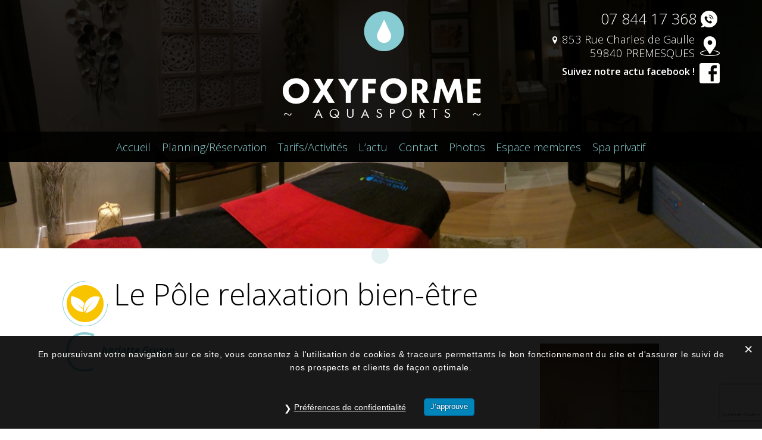

--- FILE ---
content_type: text/html; charset=UTF-8
request_url: https://www.oxyforme.fr/pole-relaxation-bien-etre
body_size: 16432
content:
<!DOCTYPE html>
<html lang="fr-FR" class="scheme_original">
<head>
	<meta charset="UTF-8" />
	<meta name="viewport" content="width=device-width, initial-scale=1, maximum-scale=1">
	<meta name="format-detection" content="telephone=no">
	
	<link rel="profile" href="http://gmpg.org/xfn/11" />
	<link rel="pingback" href="https://www.oxyforme.fr/xmlrpc.php" />
    
    <!-- MAIL CHIMP CONNECTOR -->
    <script id="mcjs">!function(c,h,i,m,p){m=c.createElement(h),p=c.getElementsByTagName(h)[0],m.async=1,m.src=i,p.parentNode.insertBefore(m,p)}(document,"script","https://chimpstatic.com/mcjs-connected/js/users/5b34e894570c4af075e11cca2/2cbd43e7312d17367086a28e7.js");</script>
    
    <link rel="icon" type="image/x-icon" href="https://www.oxyforme.fr/wp-content/uploads/2016/07/favicon.png" /><style type="text/css" media="screen"></style><meta name='robots' content='index, follow, max-image-preview:large, max-snippet:-1, max-video-preview:-1' />

	<!-- This site is optimized with the Yoast SEO plugin v19.0 - https://yoast.com/wordpress/plugins/seo/ -->
	<title>OXYFORME | Jardin Zen &amp; Bien-être</title>
	<meta name="description" content="Découvrez notres espace Zen. Un jardin Japonnisant dans la plus pure tradition asiatique. Retrouvez-vous aavec vous même. Ressourcez-vous. Détendez-vous ..." />
	<link rel="canonical" href="https://www.oxyforme.fr/pole-relaxation-bien-etre/" />
	<meta property="og:locale" content="fr_FR" />
	<meta property="og:type" content="article" />
	<meta property="og:title" content="OXYFORME | Jardin Zen &amp; Bien-être" />
	<meta property="og:description" content="Découvrez notres espace Zen. Un jardin Japonnisant dans la plus pure tradition asiatique. Retrouvez-vous aavec vous même. Ressourcez-vous. Détendez-vous ..." />
	<meta property="og:url" content="https://www.oxyforme.fr/pole-relaxation-bien-etre/" />
	<meta property="og:site_name" content="OXYFORME" />
	<meta property="article:modified_time" content="2024-10-08T15:40:17+00:00" />
	<meta name="twitter:card" content="summary" />
	<meta name="twitter:label1" content="Durée de lecture estimée" />
	<meta name="twitter:data1" content="1 minute" />
	<script type="application/ld+json" class="yoast-schema-graph">{"@context":"https://schema.org","@graph":[{"@type":"WebSite","@id":"https://www.oxyforme.fr/#website","url":"https://www.oxyforme.fr/","name":"OXYFORME","description":"AquaSports &amp; Fitness","potentialAction":[{"@type":"SearchAction","target":{"@type":"EntryPoint","urlTemplate":"https://www.oxyforme.fr/?s={search_term_string}"},"query-input":"required name=search_term_string"}],"inLanguage":"fr-FR"},{"@type":"WebPage","@id":"https://www.oxyforme.fr/pole-relaxation-bien-etre/#webpage","url":"https://www.oxyforme.fr/pole-relaxation-bien-etre/","name":"OXYFORME | Jardin Zen & Bien-être","isPartOf":{"@id":"https://www.oxyforme.fr/#website"},"datePublished":"2021-05-30T13:29:09+00:00","dateModified":"2024-10-08T15:40:17+00:00","description":"Découvrez notres espace Zen. Un jardin Japonnisant dans la plus pure tradition asiatique. Retrouvez-vous aavec vous même. Ressourcez-vous. Détendez-vous ...","breadcrumb":{"@id":"https://www.oxyforme.fr/pole-relaxation-bien-etre/#breadcrumb"},"inLanguage":"fr-FR","potentialAction":[{"@type":"ReadAction","target":["https://www.oxyforme.fr/pole-relaxation-bien-etre/"]}]},{"@type":"BreadcrumbList","@id":"https://www.oxyforme.fr/pole-relaxation-bien-etre/#breadcrumb","itemListElement":[{"@type":"ListItem","position":1,"name":"Accueil","item":"https://www.oxyforme.fr/"},{"@type":"ListItem","position":2,"name":"Pôle relaxation bien-être"}]}]}</script>
	<!-- / Yoast SEO plugin. -->


<link rel='dns-prefetch' href='//www.google.com' />
<link rel='dns-prefetch' href='//platform-api.sharethis.com' />
<link rel='dns-prefetch' href='//fonts.googleapis.com' />
<link rel='dns-prefetch' href='//s.w.org' />
<link rel="alternate" type="application/rss+xml" title="OXYFORME &raquo; Flux" href="https://www.oxyforme.fr/feed/" />
<link rel="alternate" type="application/rss+xml" title="OXYFORME &raquo; Flux des commentaires" href="https://www.oxyforme.fr/comments/feed/" />
<script type="text/javascript">
window._wpemojiSettings = {"baseUrl":"https:\/\/s.w.org\/images\/core\/emoji\/14.0.0\/72x72\/","ext":".png","svgUrl":"https:\/\/s.w.org\/images\/core\/emoji\/14.0.0\/svg\/","svgExt":".svg","source":{"concatemoji":"https:\/\/www.oxyforme.fr\/wp-includes\/js\/wp-emoji-release.min.js?ver=6.0"}};
/*! This file is auto-generated */
!function(e,a,t){var n,r,o,i=a.createElement("canvas"),p=i.getContext&&i.getContext("2d");function s(e,t){var a=String.fromCharCode,e=(p.clearRect(0,0,i.width,i.height),p.fillText(a.apply(this,e),0,0),i.toDataURL());return p.clearRect(0,0,i.width,i.height),p.fillText(a.apply(this,t),0,0),e===i.toDataURL()}function c(e){var t=a.createElement("script");t.src=e,t.defer=t.type="text/javascript",a.getElementsByTagName("head")[0].appendChild(t)}for(o=Array("flag","emoji"),t.supports={everything:!0,everythingExceptFlag:!0},r=0;r<o.length;r++)t.supports[o[r]]=function(e){if(!p||!p.fillText)return!1;switch(p.textBaseline="top",p.font="600 32px Arial",e){case"flag":return s([127987,65039,8205,9895,65039],[127987,65039,8203,9895,65039])?!1:!s([55356,56826,55356,56819],[55356,56826,8203,55356,56819])&&!s([55356,57332,56128,56423,56128,56418,56128,56421,56128,56430,56128,56423,56128,56447],[55356,57332,8203,56128,56423,8203,56128,56418,8203,56128,56421,8203,56128,56430,8203,56128,56423,8203,56128,56447]);case"emoji":return!s([129777,127995,8205,129778,127999],[129777,127995,8203,129778,127999])}return!1}(o[r]),t.supports.everything=t.supports.everything&&t.supports[o[r]],"flag"!==o[r]&&(t.supports.everythingExceptFlag=t.supports.everythingExceptFlag&&t.supports[o[r]]);t.supports.everythingExceptFlag=t.supports.everythingExceptFlag&&!t.supports.flag,t.DOMReady=!1,t.readyCallback=function(){t.DOMReady=!0},t.supports.everything||(n=function(){t.readyCallback()},a.addEventListener?(a.addEventListener("DOMContentLoaded",n,!1),e.addEventListener("load",n,!1)):(e.attachEvent("onload",n),a.attachEvent("onreadystatechange",function(){"complete"===a.readyState&&t.readyCallback()})),(e=t.source||{}).concatemoji?c(e.concatemoji):e.wpemoji&&e.twemoji&&(c(e.twemoji),c(e.wpemoji)))}(window,document,window._wpemojiSettings);
</script>
<style type="text/css">
img.wp-smiley,
img.emoji {
	display: inline !important;
	border: none !important;
	box-shadow: none !important;
	height: 1em !important;
	width: 1em !important;
	margin: 0 0.07em !important;
	vertical-align: -0.1em !important;
	background: none !important;
	padding: 0 !important;
}
</style>
	<link rel='stylesheet' id='booked-icons-css'  href='https://www.oxyforme.fr/wp-content/plugins/booked/assets/css/icons.css?ver=9.9.9' type='text/css' media='all' />
<link rel='stylesheet' id='booked-tooltipster-css'  href='https://www.oxyforme.fr/wp-content/plugins/booked/assets/js/tooltipster/css/tooltipster.css?ver=3.3.0' type='text/css' media='all' />
<link rel='stylesheet' id='booked-tooltipster-theme-css'  href='https://www.oxyforme.fr/wp-content/plugins/booked/assets/js/tooltipster/css/themes/tooltipster-light.css?ver=3.3.0' type='text/css' media='all' />
<link rel='stylesheet' id='booked-animations-css'  href='https://www.oxyforme.fr/wp-content/plugins/booked/assets/css/animations.css?ver=9.9.9' type='text/css' media='all' />
<link rel='stylesheet' id='booked-styles-css'  href='https://www.oxyforme.fr/wp-content/plugins/booked/assets/css/styles.css?ver=9.9.9' type='text/css' media='all' />
<link rel='stylesheet' id='booked-responsive-css'  href='https://www.oxyforme.fr/wp-content/plugins/booked/assets/css/responsive.css?ver=9.9.9' type='text/css' media='all' />
<link rel='stylesheet' id='contact-form-7-css'  href='https://www.oxyforme.fr/wp-content/plugins/contact-form-7/includes/css/styles.css?ver=5.6' type='text/css' media='all' />
<link rel='stylesheet' id='essential-grid-plugin-settings-css'  href='https://www.oxyforme.fr/wp-content/plugins/essential-grid/public/assets/css/settings.css?ver=2.0.9.1' type='text/css' media='all' />
<link rel='stylesheet' id='tp-open-sans-css'  href='https://fonts.googleapis.com/css?family=Open+Sans%3A300%2C400%2C600%2C700%2C800&#038;ver=6.0' type='text/css' media='all' />
<link rel='stylesheet' id='tp-raleway-css'  href='https://fonts.googleapis.com/css?family=Raleway%3A100%2C200%2C300%2C400%2C500%2C600%2C700%2C800%2C900&#038;ver=6.0' type='text/css' media='all' />
<link rel='stylesheet' id='tp-droid-serif-css'  href='https://fonts.googleapis.com/css?family=Droid+Serif%3A400%2C700&#038;ver=6.0' type='text/css' media='all' />
<link rel='stylesheet' id='gdpr-css'  href='https://www.oxyforme.fr/wp-content/plugins/gdpr/dist/css/public.css?ver=2.1.2' type='text/css' media='all' />
<link rel='stylesheet' id='mptt-style-css'  href='https://www.oxyforme.fr/wp-content/plugins/mp-timetable/media/css/style.css?ver=2.4.6' type='text/css' media='all' />
<link rel='stylesheet' id='rs-plugin-settings-css'  href='https://www.oxyforme.fr/wp-content/plugins/revslider/public/assets/css/rs6.css?ver=6.2.15' type='text/css' media='all' />
<style id='rs-plugin-settings-inline-css' type='text/css'>
#rs-demo-id {}
</style>
<link rel='stylesheet' id='booked-fea-styles-css'  href='https://www.oxyforme.fr/wp-content/plugins/booked-frontend-agents/css/styles.css?ver=9.9.9' type='text/css' media='all' />
<link rel='stylesheet' id='yogastudio-font-google_fonts-style-css'  href='https://fonts.googleapis.com/css?family=Open+Sans:300,300italic,400,400italic,700,700italic|Catamaran:400,300,500,600,700&#038;subset=latin,latin-ext' type='text/css' media='all' />
<link rel='stylesheet' id='yogastudio-fontello-style-css'  href='https://www.oxyforme.fr/wp-content/themes/yogastudio/css/fontello/css/fontello.css' type='text/css' media='all' />
<link rel='stylesheet' id='yogastudio-main-style-css'  href='https://www.oxyforme.fr/wp-content/themes/yogastudio/style.css' type='text/css' media='all' />
<link rel='stylesheet' id='yogastudio-animation-style-css'  href='https://www.oxyforme.fr/wp-content/themes/yogastudio/fw/css/core.animation.css' type='text/css' media='all' />
<link rel='stylesheet' id='yogastudio-shortcodes-style-css'  href='https://www.oxyforme.fr/wp-content/themes/yogastudio/shortcodes/theme.shortcodes.css' type='text/css' media='all' />
<link rel='stylesheet' id='yogastudio-skin-style-css'  href='https://www.oxyforme.fr/wp-content/themes/yogastudio/skins/default/skin.css' type='text/css' media='all' />
<link rel='stylesheet' id='yogastudio-custom-style-css'  href='https://www.oxyforme.fr/wp-content/themes/yogastudio/fw/css/custom-style.css' type='text/css' media='all' />
<style id='yogastudio-custom-style-inline-css' type='text/css'>
  .sidebar_outer_logo .logo_main,.top_panel_wrap .logo_main,.top_panel_wrap .logo_fixed{height:180px} .contacts_wrap .logo img{height:30px}
</style>
<link rel='stylesheet' id='yogastudio-responsive-style-css'  href='https://www.oxyforme.fr/wp-content/themes/yogastudio/css/responsive.css' type='text/css' media='all' />
<link rel='stylesheet' id='theme-skin-responsive-style-css'  href='https://www.oxyforme.fr/wp-content/themes/yogastudio/skins/default/skin.responsive.css' type='text/css' media='all' />
<link rel='stylesheet' id='mediaelement-css'  href='https://www.oxyforme.fr/wp-includes/js/mediaelement/mediaelementplayer-legacy.min.css?ver=4.2.16' type='text/css' media='all' />
<link rel='stylesheet' id='wp-mediaelement-css'  href='https://www.oxyforme.fr/wp-includes/js/mediaelement/wp-mediaelement.min.css?ver=6.0' type='text/css' media='all' />
<link rel='stylesheet' id='js_composer_front-css'  href='https://www.oxyforme.fr/wp-content/plugins/js_composer/assets/css/js_composer.min.css?ver=6.9.0' type='text/css' media='all' />
<link rel='stylesheet' id='js_composer_custom_css-css'  href='//www.oxyforme.fr/wp-content/uploads/js_composer/custom.css?ver=6.9.0' type='text/css' media='all' />
<link rel='stylesheet' id='bsf-Defaults-css'  href='https://www.oxyforme.fr/wp-content/uploads/smile_fonts/Defaults/Defaults.css?ver=6.0' type='text/css' media='all' />
<script type='text/javascript' src='https://www.oxyforme.fr/wp-includes/js/jquery/jquery.min.js?ver=3.6.0' id='jquery-core-js'></script>
<script type='text/javascript' src='https://www.oxyforme.fr/wp-includes/js/jquery/jquery-migrate.min.js?ver=3.3.2' id='jquery-migrate-js'></script>
<script type='text/javascript' src='https://www.oxyforme.fr/wp-content/plugins/revslider/public/assets/js/rbtools.min.js?ver=6.2.15' id='tp-tools-js'></script>
<script type='text/javascript' src='https://www.oxyforme.fr/wp-content/plugins/essential-grid/public/assets/js/jquery.themepunch.essential.min.js?ver=2.0.9.1' id='essential-grid-essential-grid-script-js'></script>
<script type='text/javascript' src='https://www.google.com/recaptcha/api.js?hl=fr_FR&#038;ver=6.0' id='gdpr-recaptcha-js'></script>
<script type='text/javascript' id='gdpr-js-extra'>
/* <![CDATA[ */
var GDPR = {"ajaxurl":"https:\/\/www.oxyforme.fr\/wp-admin\/admin-ajax.php","logouturl":"","i18n":{"aborting":"Abandonner","logging_out":"Vous \u00eates d\u00e9connect\u00e9.","continue":"Continuer","cancel":"Annuler","ok":"OK","close_account":"Fermer votre compte\u00a0?","close_account_warning":"Votre compte sera ferm\u00e9 et toutes les donn\u00e9es seront d\u00e9finitivement supprim\u00e9es et ne pourront pas \u00eatre r\u00e9cup\u00e9r\u00e9es. Confirmez-vous\u00a0?","are_you_sure":"Confirmez-vous\u00a0?","policy_disagree":"En n\u2019\u00e9tant pas d\u2019accord, vous n\u2019aurez plus acc\u00e8s \u00e0 notre site et serez d\u00e9connect\u00e9."},"is_user_logged_in":"","refresh":"1"};
/* ]]> */
</script>
<script type='text/javascript' src='https://www.oxyforme.fr/wp-content/plugins/gdpr/dist/js/public.js?ver=2.1.2' id='gdpr-js'></script>
<script type='text/javascript' src='https://www.oxyforme.fr/wp-content/plugins/revslider/public/assets/js/rs6.min.js?ver=6.2.15' id='revmin-js'></script>
<script type='text/javascript' src='https://www.oxyforme.fr/wp-content/themes/yogastudio/fw/js/photostack/modernizr.min.js' id='yogastudio-core-modernizr-script-js'></script>
<script type='text/javascript' src='//platform-api.sharethis.com/js/sharethis.js#product=ga&#038;property=5af99f2bc3d29a001129f1c7' id='googleanalytics-platform-sharethis-js'></script>
<link rel="https://api.w.org/" href="https://www.oxyforme.fr/wp-json/" /><link rel="alternate" type="application/json" href="https://www.oxyforme.fr/wp-json/wp/v2/pages/59206" /><link rel="EditURI" type="application/rsd+xml" title="RSD" href="https://www.oxyforme.fr/xmlrpc.php?rsd" />
<link rel="wlwmanifest" type="application/wlwmanifest+xml" href="https://www.oxyforme.fr/wp-includes/wlwmanifest.xml" /> 
<link rel='shortlink' href='https://www.oxyforme.fr/?p=59206' />
<link rel="alternate" type="application/json+oembed" href="https://www.oxyforme.fr/wp-json/oembed/1.0/embed?url=https%3A%2F%2Fwww.oxyforme.fr%2Fpole-relaxation-bien-etre" />
<link rel="alternate" type="text/xml+oembed" href="https://www.oxyforme.fr/wp-json/oembed/1.0/embed?url=https%3A%2F%2Fwww.oxyforme.fr%2Fpole-relaxation-bien-etre&#038;format=xml" />
<noscript><style type="text/css">.mptt-shortcode-wrapper .mptt-shortcode-table:first-of-type{display:table!important}.mptt-shortcode-wrapper .mptt-shortcode-table .mptt-event-container:hover{height:auto!important;min-height:100%!important}body.mprm_ie_browser .mptt-shortcode-wrapper .mptt-event-container{height:auto!important}@media (max-width:767px){.mptt-shortcode-wrapper .mptt-shortcode-table:first-of-type{display:none!important}}</style></noscript><script>
(function() {
	(function (i, s, o, g, r, a, m) {
		i['GoogleAnalyticsObject'] = r;
		i[r] = i[r] || function () {
				(i[r].q = i[r].q || []).push(arguments)
			}, i[r].l = 1 * new Date();
		a = s.createElement(o),
			m = s.getElementsByTagName(o)[0];
		a.async = 1;
		a.src = g;
		m.parentNode.insertBefore(a, m)
	})(window, document, 'script', 'https://google-analytics.com/analytics.js', 'ga');

	ga('create', 'UA-42567951-8', 'auto');
			ga('send', 'pageview');
	})();
</script>
<meta name="generator" content="Powered by WPBakery Page Builder - drag and drop page builder for WordPress."/>
<meta name="generator" content="Powered by Slider Revolution 6.2.15 - responsive, Mobile-Friendly Slider Plugin for WordPress with comfortable drag and drop interface." />
<script type="text/javascript">function setREVStartSize(e){
			//window.requestAnimationFrame(function() {				 
				window.RSIW = window.RSIW===undefined ? window.innerWidth : window.RSIW;	
				window.RSIH = window.RSIH===undefined ? window.innerHeight : window.RSIH;	
				try {								
					var pw = document.getElementById(e.c).parentNode.offsetWidth,
						newh;
					pw = pw===0 || isNaN(pw) ? window.RSIW : pw;
					e.tabw = e.tabw===undefined ? 0 : parseInt(e.tabw);
					e.thumbw = e.thumbw===undefined ? 0 : parseInt(e.thumbw);
					e.tabh = e.tabh===undefined ? 0 : parseInt(e.tabh);
					e.thumbh = e.thumbh===undefined ? 0 : parseInt(e.thumbh);
					e.tabhide = e.tabhide===undefined ? 0 : parseInt(e.tabhide);
					e.thumbhide = e.thumbhide===undefined ? 0 : parseInt(e.thumbhide);
					e.mh = e.mh===undefined || e.mh=="" || e.mh==="auto" ? 0 : parseInt(e.mh,0);		
					if(e.layout==="fullscreen" || e.l==="fullscreen") 						
						newh = Math.max(e.mh,window.RSIH);					
					else{					
						e.gw = Array.isArray(e.gw) ? e.gw : [e.gw];
						for (var i in e.rl) if (e.gw[i]===undefined || e.gw[i]===0) e.gw[i] = e.gw[i-1];					
						e.gh = e.el===undefined || e.el==="" || (Array.isArray(e.el) && e.el.length==0)? e.gh : e.el;
						e.gh = Array.isArray(e.gh) ? e.gh : [e.gh];
						for (var i in e.rl) if (e.gh[i]===undefined || e.gh[i]===0) e.gh[i] = e.gh[i-1];
											
						var nl = new Array(e.rl.length),
							ix = 0,						
							sl;					
						e.tabw = e.tabhide>=pw ? 0 : e.tabw;
						e.thumbw = e.thumbhide>=pw ? 0 : e.thumbw;
						e.tabh = e.tabhide>=pw ? 0 : e.tabh;
						e.thumbh = e.thumbhide>=pw ? 0 : e.thumbh;					
						for (var i in e.rl) nl[i] = e.rl[i]<window.RSIW ? 0 : e.rl[i];
						sl = nl[0];									
						for (var i in nl) if (sl>nl[i] && nl[i]>0) { sl = nl[i]; ix=i;}															
						var m = pw>(e.gw[ix]+e.tabw+e.thumbw) ? 1 : (pw-(e.tabw+e.thumbw)) / (e.gw[ix]);					
						newh =  (e.gh[ix] * m) + (e.tabh + e.thumbh);
					}				
					if(window.rs_init_css===undefined) window.rs_init_css = document.head.appendChild(document.createElement("style"));					
					document.getElementById(e.c).height = newh+"px";
					window.rs_init_css.innerHTML += "#"+e.c+"_wrapper { height: "+newh+"px }";				
				} catch(e){
					console.log("Failure at Presize of Slider:" + e)
				}					   
			//});
		  };</script>
<style type="text/css" data-type="vc_shortcodes-custom-css">.vc_custom_1469777392325{margin-top: -61px !important;}.vc_custom_1469688342516{margin-top: 30px !important;padding-top: 0px !important;}.vc_custom_1622381966982{margin-top: 60px !important;padding-top: 0px !important;}.vc_custom_1469688358210{margin-top: 0px !important;padding-top: 0px !important;padding-bottom: 100px !important;}</style><noscript><style> .wpb_animate_when_almost_visible { opacity: 1; }</style></noscript>    
    <!-- Google Font -->
    <link href='https://fonts.googleapis.com/css?family=Open+Sans:400,800,300,300italic,400italic,600,600italic,700italic,700,800italic' rel='stylesheet' type='text/css'>
    <link href='https://fonts.googleapis.com/css?family=Damion' rel='stylesheet' type='text/css'>
    
</head>

<body id="OXF" class="page-template-default page page-id-59206 yogastudio_body body_style_wide body_filled theme_skin_default article_style_stretch layout_single-standard template_single-standard top_panel_show top_panel_over sidebar_hide sidebar_outer_hide wpb-js-composer js-comp-ver-6.9.0 vc_responsive"
>


	
	
	<a id="toc_home" class="sc_anchor" title="Home" data-description="&lt;i&gt;Return to Home&lt;/i&gt; - &lt;br&gt;navigate to home page of the site" data-icon="icon-home" data-url="https://www.oxyforme.fr/" data-separator="yes"></a><a id="toc_top" class="sc_anchor" title="To Top" data-description="&lt;i&gt;Back to top&lt;/i&gt; - &lt;br&gt;scroll to top of the page" data-icon="icon-double-up" data-url="" data-separator="yes"></a>
	
	
	
	<div class="body_wrap">

		
		<div class="page_wrap">

			
		<div class="top_panel_fixed_wrap"></div>

		<header class="top_panel_wrap top_panel_style_5 scheme_original">
			<div class="top_panel_wrap_inner top_panel_inner_style_5 top_panel_position_over">
				<div class="top_panel_middle" >
					<div class="top_panel_top">
						<div class="content_wrap">
						  <div class="columns_wrap contact_logo_wrap">
                            <div class="column-1_1">
								<div class="contact_logo">
											<div class="logo">
			<a href="https://www.oxyforme.fr/"><img src="https://www.oxyforme.fr/wp-content/uploads/2016/07/oxy-logo.png" class="logo_main" alt="" width="337" height="180"><img src="https://www.oxyforme.fr/wp-content/uploads/2016/07/oxy-logo.png" class="logo_fixed" alt="" width="337" height="180"></a>
		</div>
										</div>
                                
                                <div class="coordinates">
                                								<div class="top_panel_top_contact_phone icon-phone"><span>07 844 17 368</span></div>
																								<div class="top_panel_top_contact_info icon-location"><span>853 Rue Charles de Gaulle 59840 PREMESQUES</span></div>
																								<div class="top_panel_top_open_hours icon-clock"><a href="https://www.facebook.com/Oxyforme-270607149951326/" target="_blank">Suivez notre actu facebook !</a></span></div>
								                                <div class="log-client">
                                <a href="/profil/">Espace clients</a>
                                </div>
                                </div>
                                
						</div>
					</div>
				</div>
			</div>
			<div class="top_panel_middle">
				<div class="content_wrap">
					<div class="menu_main_wrap clearfix">
						<a href="#" class="menu_main_responsive_button icon-menu"></a>
						<nav class="menu_main_nav_area">
							<ul id="menu_main" class="menu_main_nav"><li id="menu-item-6315" class="menu-item menu-item-type-post_type menu-item-object-page menu-item-home menu-item-has-children menu-item-6315"><a href="https://www.oxyforme.fr/">Accueil</a>
<ul class="sub-menu">
	<li id="menu-item-1995" class="menu-item menu-item-type-post_type menu-item-object-page menu-item-1995"><a href="https://www.oxyforme.fr/equipe/">L’équipe</a></li>
	<li id="menu-item-2977" class="menu-item menu-item-type-post_type menu-item-object-page menu-item-2977"><a href="https://www.oxyforme.fr/le-centre/mentions-legales/">Mentions légales</a></li>
</ul>
</li>
<li id="menu-item-2319" class="menu-item menu-item-type-post_type menu-item-object-page menu-item-2319"><a href="https://www.oxyforme.fr/planning/">Planning/Réservation</a></li>
<li id="menu-item-1948" class="menu-item menu-item-type-post_type menu-item-object-page menu-item-has-children menu-item-1948"><a href="https://www.oxyforme.fr/activites-tarifs/">Tarifs/Activités</a>
<ul class="sub-menu">
	<li id="menu-item-6375" class="menu-item menu-item-type-post_type menu-item-object-page menu-item-6375"><a href="https://www.oxyforme.fr/activites-tarifs/">Tarifs séances / abonnements</a></li>
	<li id="menu-item-6321" class="menu-item menu-item-type-post_type menu-item-object-page menu-item-6321"><a href="https://www.oxyforme.fr/bons-cadeaux/">Bons cadeaux</a></li>
	<li id="menu-item-7973" class="menu-item menu-item-type-post_type menu-item-object-page menu-item-7973"><a href="https://www.oxyforme.fr/offres-du-moment/">Offres du moment</a></li>
	<li id="menu-item-15738" class="menu-item menu-item-type-post_type menu-item-object-page menu-item-15738"><a href="https://www.oxyforme.fr/newsletter/">Newsletter</a></li>
</ul>
</li>
<li id="menu-item-3019" class="menu-item menu-item-type-taxonomy menu-item-object-category menu-item-3019"><a href="https://www.oxyforme.fr/actu/">L&rsquo;actu</a></li>
<li id="menu-item-1959" class="menu-item menu-item-type-post_type menu-item-object-page menu-item-1959"><a href="https://www.oxyforme.fr/contact/">Contact</a></li>
<li id="menu-item-8470" class="menu-item menu-item-type-post_type menu-item-object-page menu-item-8470"><a href="https://www.oxyforme.fr/le-centre/">Photos</a></li>
<li id="menu-item-3211" class="menu-item menu-item-type-post_type menu-item-object-page menu-item-3211"><a href="https://www.oxyforme.fr/mon-profil/">Espace membres</a></li>
<li id="menu-item-107510" class="menu-item menu-item-type-custom menu-item-object-custom menu-item-107510"><a href="https://www.harmonia-spa.fr/">Spa privatif</a></li>
</ul>						</nav>
					</div>
					<div class="social_icon search_panel">
											</div>
				</div>
			</div>
		</div>

	</div>
</header>

		<section class="slider_wrap slider_fullwide slider_engine_revo slider_alias_pole-relaxation">
			<!-- START Pole relaxation REVOLUTION SLIDER 6.2.15 --><p class="rs-p-wp-fix"></p>
			<rs-module-wrap id="rev_slider_24_1_wrapper" data-source="gallery" style="background:transparent;padding:0;margin:0px auto;margin-top:0;margin-bottom:0;">
				<rs-module id="rev_slider_24_1" style="" data-version="6.2.15">
					<rs-slides>
						<rs-slide data-key="rs-52" data-title="Conferences" data-seoz="front" data-anim="ei:d;eo:d;s:800;r:0;t:cube-horizontal;sl:d;">
							<img src="//www.oxyforme.fr/wp-content/uploads/2021/05/CHARLOTTE-SALLE.jpg" title="CHARLOTTE SALLE" width="1280" height="488" class="rev-slidebg" data-no-retina>
<!---->						</rs-slide>
					</rs-slides>
				</rs-module>
				<script type="text/javascript">
					setREVStartSize({c: 'rev_slider_24_1',rl:[1240,1024,778,480],el:[625],gw:[1920],gh:[625],type:'standard',justify:'',layout:'fullwidth',mh:"0"});
					var	revapi24,
						tpj;
					jQuery(function() {
						tpj = jQuery;
						revapi24 = tpj("#rev_slider_24_1")
						if(revapi24==undefined || revapi24.revolution == undefined){
							revslider_showDoubleJqueryError("rev_slider_24_1");
						}else{
							revapi24.revolution({
								sliderLayout:"fullwidth",
								visibilityLevels:"1240,1024,778,480",
								gridwidth:1920,
								gridheight:625,
								spinner:"spinner0",
								perspective:600,
								perspectiveType:"local",
								editorheight:"625,768,400,720",
								responsiveLevels:"1240,1024,778,480",
								progressBar:{disableProgressBar:true},
								navigation: {
									onHoverStop:false
								},
								fallbacks: {
									allowHTML5AutoPlayOnAndroid:true
								},
							});
						}
						
					});
				</script>
			</rs-module-wrap>
			<!-- END REVOLUTION SLIDER -->		</section>
						<div class="top_panel_title top_panel_style_5  title_present scheme_original">
					<div class="top_panel_title_inner top_panel_inner_style_5  title_present_inner">
						<div class="content_wrap">
															<h1 class="page_title">Pôle relaxation bien-être</h1>
																				</div>
					</div>
				</div>
				
			<div class="page_content_wrap page_paddings_no">

				<div class="content_wrap"><div class="content"><article class="itemscope post_item post_item_single post_format_standard post-59206 page type-page status-publish hentry" itemscope itemtype="http://schema.org/Article"><section class="post_content" itemprop="articleBody"><div class="vc_row wpb_row vc_row-fluid vc_custom_1469777392325"><div class="titling-contact wpb_column vc_column_container vc_col-sm-12"><div class="vc_column-inner"><div class="wpb_wrapper"><div class="vc_separator wpb_content_element vc_separator_align_center vc_sep_width_100 vc_sep_pos_align_center vc_separator_no_text vc_sep_color_grey vc_custom_1469688358210  vc_custom_1469688358210" ><span class="vc_sep_holder vc_sep_holder_l"><span  class="vc_sep_line"></span></span><span class="vc_sep_holder vc_sep_holder_r"><span  class="vc_sep_line"></span></span>
</div></div></div></div></div><div class="vc_row wpb_row vc_row-fluid vc_custom_1469688342516"><div class="titling-bienetre3 wpb_column vc_column_container vc_col-sm-12"><div class="vc_column-inner"><div class="wpb_wrapper"><div class="sc_content content_wrap"><h2 class="sc_title sc_title_regular sc_align_center margin_top_null margin_bottom_null" style="text-align:center;">Le Pôle relaxation bien-être</h2></div></div></div></div></div><div class="vc_row wpb_row vc_row-fluid"><div class="wpb_column vc_column_container vc_col-sm-12"><div class="vc_column-inner"><div class="wpb_wrapper"><div class="vc_row wpb_row vc_inner vc_row-fluid"><div class="wpb_column vc_column_container vc_col-sm-8"><div class="vc_column-inner"><div class="wpb_wrapper">
	<div class="wpb_text_column wpb_content_element  lettrine" >
		<div class="wpb_wrapper">
			<p style="text-align: justify;">C<em><strong>harlotte Gruson</strong></em></p>

		</div>
	</div>
<div class="vc_empty_space"   style="height: 10px"><span class="vc_empty_space_inner"></span></div>
	<div class="wpb_text_column wpb_content_element " >
		<div class="wpb_wrapper">
			
		</div>
	</div>
<div class="vc_empty_space"   style="height: 30px"><span class="vc_empty_space_inner"></span></div></div></div></div><div class="wpb_column vc_column_container vc_col-sm-4"><div class="vc_column-inner"><div class="wpb_wrapper">
	<div  class="wpb_single_image wpb_content_element vc_align_center">
		
		<figure class="wpb_wrapper vc_figure">
			<a class="" data-lightbox="lightbox[rel-59206-1542330378]" href="https://www.oxyforme.fr/wp-content/uploads/2021/05/CHARLOTTE-GRUSON-1-683x1024.jpg" target="_self" class="vc_single_image-wrapper vc_box_rounded  vc_box_border_grey"><img width="200" height="300" src="https://www.oxyforme.fr/wp-content/uploads/2021/05/CHARLOTTE-GRUSON-1-200x300.jpg" class="vc_single_image-img attachment-medium" alt="" loading="lazy" title="CHARLOTTE GRUSON 1" srcset="https://www.oxyforme.fr/wp-content/uploads/2021/05/CHARLOTTE-GRUSON-1-200x300.jpg 200w, https://www.oxyforme.fr/wp-content/uploads/2021/05/CHARLOTTE-GRUSON-1-683x1024.jpg 683w, https://www.oxyforme.fr/wp-content/uploads/2021/05/CHARLOTTE-GRUSON-1-768x1151.jpg 768w, https://www.oxyforme.fr/wp-content/uploads/2021/05/CHARLOTTE-GRUSON-1-390x585.jpg 390w, https://www.oxyforme.fr/wp-content/uploads/2021/05/CHARLOTTE-GRUSON-1-780x1169.jpg 780w, https://www.oxyforme.fr/wp-content/uploads/2021/05/CHARLOTTE-GRUSON-1-300x450.jpg 300w, https://www.oxyforme.fr/wp-content/uploads/2021/05/CHARLOTTE-GRUSON-1-600x899.jpg 600w, https://www.oxyforme.fr/wp-content/uploads/2021/05/CHARLOTTE-GRUSON-1.jpg 854w" sizes="(max-width: 200px) 100vw, 200px" /></a>
		</figure>
	</div>
</div></div></div></div></div></div></div></div><div class="vc_row wpb_row vc_row-fluid vc_custom_1622381966982"><div class="titling-bienetre3 wpb_column vc_column_container vc_col-sm-12"><div class="vc_column-inner"><div class="wpb_wrapper"><div class="sc_content content_wrap"><h3 class="sc_title sc_title_regular sc_align_center margin_top_null margin_bottom_null" style="text-align:center;">Prestations proposées par Le Pôle de Relaxation / Bien Être:</h3></div></div></div></div></div><div class="vc_row wpb_row vc_row-fluid"><div class="wpb_column vc_column_container vc_col-sm-12"><div class="vc_column-inner"><div class="wpb_wrapper"><div class="vc_row wpb_row vc_inner vc_row-fluid"><div class="wpb_column vc_column_container vc_col-sm-12"><div class="vc_column-inner"><div class="wpb_wrapper">
	<div class="wpb_text_column wpb_content_element " >
		<div class="wpb_wrapper">
			
		</div>
	</div>
</div></div></div></div><div class="vc_row wpb_row vc_inner vc_row-fluid"><div class="wpb_column vc_column_container vc_col-sm-12"><div class="vc_column-inner"><div class="wpb_wrapper">
	<div class="wpb_text_column wpb_content_element " >
		<div class="wpb_wrapper">
			
		</div>
	</div>
</div></div></div></div><div class="vc_row wpb_row vc_inner vc_row-fluid"><div class="wpb_column vc_column_container vc_col-sm-12"><div class="vc_column-inner"><div class="wpb_wrapper">
	<div class="wpb_text_column wpb_content_element " >
		<div class="wpb_wrapper">
			
		</div>
	</div>
</div></div></div></div><div class="vc_row wpb_row vc_inner vc_row-fluid"><div class="wpb_column vc_column_container vc_col-sm-12"><div class="vc_column-inner"><div class="wpb_wrapper">
	<div class="wpb_text_column wpb_content_element " >
		<div class="wpb_wrapper">
			
		</div>
	</div>
</div></div></div></div><div class="vc_row wpb_row vc_inner vc_row-fluid"><div class="wpb_column vc_column_container vc_col-sm-12"><div class="vc_column-inner"><div class="wpb_wrapper">
	<div class="wpb_text_column wpb_content_element " >
		<div class="wpb_wrapper">
			
		</div>
	</div>
</div></div></div></div><div class="vc_row wpb_row vc_inner vc_row-fluid"><div class="wpb_column vc_column_container vc_col-sm-12"><div class="vc_column-inner"><div class="wpb_wrapper">
	<div class="wpb_text_column wpb_content_element " >
		<div class="wpb_wrapper">
			<p style="text-align: center;"><span style="color: #333333;"><b>Tous les bénéfices de ces prestations sont reversés à l&rsquo;association Relax-in ( Asso à but non lucrative pour aider les soignants)</b></span></p>

		</div>
	</div>
</div></div></div></div></div></div></div></div></section> <!-- </section> class="post_content" itemprop="articleBody"> --></article> <!-- </article> class="itemscope post_item post_item_single post_format_standard post-59206 page type-page status-publish hentry" itemscope itemtype="http://schema.org/Article"> -->	<section class="related_wrap related_wrap_empty"></section>
	</div> <!-- </div> class="content"> --></div> <!-- </div> class="content_wrap"> -->			
			</div>		<!-- </.page_content_wrap> -->
			
								<footer class="contacts_wrap scheme_original">
						<div class="contacts_wrap_inner">
							<div class="content_wrap">
								<div class="contacts_address columns_wrap">
									<div class="column-1_2 left">
                                      <address class="address_horaires">
										<span class="icon icon-horaires"></span>
										<div class="contact_title">Nos horaires</div>
										<span class="contact_item time">
											Lundi : 10h à 13h30 - 17h à 20h30<br/>
											Mardi : 12h à 13h30 - 17h30 à 21h<br/>
											Mercredi : 15h30 à 21h<br/>
											Jeudi : 11h à 13h30 - 17h30 à 21h<br/>
											Vendredi : 17h30 à 20h30<br/>
											Samedi : 8h15 à 16h30</span>
									  </address>
                                    </div>
                                    <div class="column-1_2 right">
									  <address class="address_phone">
										<span class="icon icon-phone"></span>
										<div class="contact_title"></div>
										<span class="contact_item phone">07 844 17 368</span>
									  </address>
                                      <address class="address_address">
										<span class="icon icon-home"></span>
										<div class="contact_title"></div>
										<span class="contact_item address">853 Rue Charles de Gaulle<br/>
                                        59840 PREMESQUES</span>
									  </address>
                                    </div>
								</div>
							</div>	<!-- /.content_wrap -->
						</div>	<!-- /.contacts_wrap_inner -->
					</footer>	<!-- /.contacts_wrap -->
					 
				<div class="copyright_wrap copyright_style_socials  scheme_original">
					<div class="copyright_wrap_inner">
						<div class="content_wrap">
								<div class="logo">
			<a href="https://www.oxyforme.fr/"><img src="https://www.oxyforme.fr/wp-content/uploads/2016/07/oxy-logo.png" class="logo_footer" alt="" width="337" height="180"></a>
		</div>
								<div class="copyright_text"><p>© 2018 OXYFORME, Tous droits réservés • Création :</p><a href="https://www.skylabx.fr" target="_blank">SKYLAB-X</a></div>
							<div class="sc_socials sc_socials_type_icons sc_socials_shape_square sc_socials_size_tiny"><div class="sc_socials_item"><a href="https://www.facebook.com/Oxyforme-270607149951326" target="_blank" class="social_icons social_facebook"><span class="icon-facebook"></span></a></div></div>						</div>
					</div>
				</div>
						
		</div>	<!-- /.page_wrap -->

	</div>		<!-- /.body_wrap -->
	
	
		<!-- Post/page views count increment -->
		<script type="text/javascript">
			jQuery(document).ready(function() {
				setTimeout(function(){
					jQuery.post(YOGASTUDIO_GLOBALS['ajax_url'], {
						action: 'post_counter',
						nonce: YOGASTUDIO_GLOBALS['ajax_nonce'],
						post_id: 59206,
						views: 829					});
					}, 10);
			});
		</script>
		
<a href="#" class="scroll_to_top icon-up" title="Scroll to top"></a>

<div class="custom_html_section">
</div>


<div class="gdpr gdpr-overlay"></div>
<div class="gdpr gdpr-privacy-bar" style="display:none;">
	<div class="gdpr-wrapper">
		<div class="gdpr-content">
			<p>En poursuivant votre navigation sur ce site, vous consentez à l'utilisation de cookies &amp; traceurs permettants le bon fonctionnement du site et d'assurer le suivi de nos prospects et clients de façon optimale.</p>
		</div>
		<div class="gdpr-right">
						<div class="gdpr-buttons">
				<button class="gdpr-preferences" type="button">Préférences de confidentialité</button>
				<button class="gdpr-agreement" type="button">J’approuve</button>
			</div>
			<span class="gdpr-close"></span>
		</div>
	</div>
</div>

<div class="gdpr gdpr-privacy-preferences">
	<div class="gdpr-wrapper">
		<form method="post" class="gdpr-privacy-preferences-frm">
			<input type="hidden" name="action" value="gdpr_update_privacy_preferences">
			<input type="hidden" id="update-privacy-preferences-nonce" name="update-privacy-preferences-nonce" value="355b8ad4ce" /><input type="hidden" name="_wp_http_referer" value="/pole-relaxation-bien-etre" />			<header>
				<div class="gdpr-box-title">
					<h3>Centre de préférences de confidentialité</h3>
					<span class="gdpr-close"></span>
				</div>
			</header>
			<div class="gdpr-mobile-menu">
				<button type="button">Options</button>
			</div>
			<div class="gdpr-content">
				<div class="gdpr-tabs">
					<ul class="">
						<li><button type="button" class="gdpr-tab-button gdpr-active" data-target="gdpr-consent-management">Gestion du consentement</button></li>
																			<li><button type="button" class="gdpr-tab-button gdpr-cookie-settings" data-target="necessary">Réglages de cookie</button>
								<ul class="gdpr-subtabs">
									<li><button type="button" data-target="necessary" >Mesure d&#039;audiance</button></li><li><button type="button" data-target="advertising" >Contact / Devis</button></li><li><button type="button" data-target="analytics" >Newsletter</button></li><li><button type="button" data-target="other" >Fonctionnement général du site</button></li>								</ul>
							</li>
											</ul>
					<ul class="gdpr-policies">
											</ul>
				</div>
				<div class="gdpr-tab-content">
					<div class="gdpr-consent-management gdpr-active">
						<header>
							<h4>Gestion du consentement</h4>
						</header>
						<div class="gdpr-info">
							<p>En poursuivant votre navigation sur ce site, vous consentez à l&#039;utilisation de cookies &amp; traceurs permettants le bon fonctionnement du site et d&#039;assurer le suivi de nos prospects et clients de façon optimale.<br />
<br />
Voici la liste précise des traceurs et cookies utilisés par OXYFORME.fr et l&#039;explication de leur utilité.</p>
													</div>
					</div>
																<div class="necessary">
							<header>
								<h4>Mesure d&#039;audiance</h4>
							</header><!-- /header -->
							<div class="gdpr-info">
								<p>Les services de mesure d'audience permettent de générer des statistiques anonymes et aggrégées de fréquentation utiles à l'amélioration d'OXYFORME.fr. Nous ne traitons aucunement de données sensibles via Analytics (santé, religion, sexualité, bancaire…).</p>
																	<div class="gdpr-cookies-used">
										<div class="gdpr-cookie-title">
											<p>Cookies utilisés</p>
																																		<span class="gdpr-always-active">Obligatoire</span>
												<input type="hidden" name="approved_cookies[]" value="[&quot;Traceur pour Google Analytics&quot;]">
																					</div>
										<div class="gdpr-cookies">
											<span>Traceur pour Google Analytics</span>
										</div>
									</div>
																							</div>
						</div>
											<div class="advertising">
							<header>
								<h4>Contact / Devis</h4>
							</header><!-- /header -->
							<div class="gdpr-info">
								<p>Vos données personnelles, adresse postale, adresse mail, téléphone,noms, prénoms, nom de société, etc. Sont enregistrés sur les formulaires suivants du site : <br />
- contact<br />
- demande de devis<br />
Ces Formulaires disposent d'une case à cocher de consentement à l'exploitation de ces données personnelles.</p>
																	<div class="gdpr-cookies-used">
										<div class="gdpr-cookie-title">
											<p>Cookies utilisés</p>
																																		<span class="gdpr-always-active">Obligatoire</span>
												<input type="hidden" name="approved_cookies[]" value="[&quot;Donn\u00e9es personnelles&quot;]">
																					</div>
										<div class="gdpr-cookies">
											<span>Données personnelles</span>
										</div>
									</div>
																							</div>
						</div>
											<div class="analytics">
							<header>
								<h4>Newsletter</h4>
							</header><!-- /header -->
							<div class="gdpr-info">
								<p>Votre adresse mail sera enregistrée et stockée dans nos bases de données à des fins d'envoi de mails marketing et d'envoi de nos newsletter.</p>
																	<div class="gdpr-cookies-used">
										<div class="gdpr-cookie-title">
											<p>Cookies utilisés</p>
																																		<span class="gdpr-always-active">Obligatoire</span>
												<input type="hidden" name="approved_cookies[]" value="[&quot;Donn\u00e9es personnelles&quot;]">
																					</div>
										<div class="gdpr-cookies">
											<span>Données personnelles</span>
										</div>
									</div>
																							</div>
						</div>
											<div class="other">
							<header>
								<h4>Fonctionnement général du site</h4>
							</header><!-- /header -->
							<div class="gdpr-info">
								<p>Nous utilisons des fichiers javascript et CSS afin de "mettre en page" le site et de vous proposer un style visuel pour notre site qui correspond à l'image d'OXYFORME en tant qu'entreprise. En poursuivant votre navigation sur le site, vous acceptez d'office l'utilisation sur notre site de ces fichiers.</p>
																	<div class="gdpr-cookies-used">
										<div class="gdpr-cookie-title">
											<p>Cookies utilisés</p>
																																		<span class="gdpr-always-active">Obligatoire</span>
												<input type="hidden" name="approved_cookies[]" value="[&quot;Fichiers Javascript \/ CSS divers&quot;]">
																					</div>
										<div class="gdpr-cookies">
											<span>Fichiers Javascript / CSS divers</span>
										</div>
									</div>
																							</div>
						</div>
									</div>
				<input type="hidden" name="all_cookies" value="[&quot;Traceur pour Google Analytics&quot;,&quot;Donn\u00e9es personnelles&quot;,&quot;Donn\u00e9es personnelles&quot;,&quot;Fichiers Javascript \/ CSS divers&quot;]">
			</div>
			<footer>
				<input type="submit" value="Enregistrer les préférences">
			</footer>
		</form>
	</div>
</div>

<div class="gdpr gdpr-general-confirmation">
	<div class="gdpr-wrapper">
		<header>
			<div class="gdpr-box-title">
				<h3></h3>
				<span class="gdpr-close"></span>
			</div>
		</header>
		<div class="gdpr-content">
			<p></p>
		</div>
		<footer>
			<button class="gdpr-ok" data-callback="closeNotification">OK</button>
		</footer>
	</div>
</div>
		<script type="text/javascript">
			var ajaxRevslider;
			
			jQuery(document).ready(function() {

				
				// CUSTOM AJAX CONTENT LOADING FUNCTION
				ajaxRevslider = function(obj) {
				
					// obj.type : Post Type
					// obj.id : ID of Content to Load
					// obj.aspectratio : The Aspect Ratio of the Container / Media
					// obj.selector : The Container Selector where the Content of Ajax will be injected. It is done via the Essential Grid on Return of Content
					
					var content	= '';
					var data	= {
						action:			'revslider_ajax_call_front',
						client_action:	'get_slider_html',
						token:			'50b6f53e8d',
						type:			obj.type,
						id:				obj.id,
						aspectratio:	obj.aspectratio
					};
					
					// SYNC AJAX REQUEST
					jQuery.ajax({
						type:		'post',
						url:		'https://www.oxyforme.fr/wp-admin/admin-ajax.php',
						dataType:	'json',
						data:		data,
						async:		false,
						success:	function(ret, textStatus, XMLHttpRequest) {
							if(ret.success == true)
								content = ret.data;								
						},
						error:		function(e) {
							console.log(e);
						}
					});
					
					 // FIRST RETURN THE CONTENT WHEN IT IS LOADED !!
					 return content;						 
				};
				
				// CUSTOM AJAX FUNCTION TO REMOVE THE SLIDER
				var ajaxRemoveRevslider = function(obj) {
					return jQuery(obj.selector + ' .rev_slider').revkill();
				};


				// EXTEND THE AJAX CONTENT LOADING TYPES WITH TYPE AND FUNCTION				
				if (jQuery.fn.tpessential !== undefined) 					
					if(typeof(jQuery.fn.tpessential.defaults) !== 'undefined') 
						jQuery.fn.tpessential.defaults.ajaxTypes.push({type: 'revslider', func: ajaxRevslider, killfunc: ajaxRemoveRevslider, openAnimationSpeed: 0.3});   
						// type:  Name of the Post to load via Ajax into the Essential Grid Ajax Container
						// func: the Function Name which is Called once the Item with the Post Type has been clicked
						// killfunc: function to kill in case the Ajax Window going to be removed (before Remove function !
						// openAnimationSpeed: how quick the Ajax Content window should be animated (default is 0.3)
					
				
				
			});
		</script>
		<script type="text/javascript">if (typeof YOGASTUDIO_GLOBALS == 'undefined') var YOGASTUDIO_GLOBALS = {};if (YOGASTUDIO_GLOBALS['theme_font']=='') YOGASTUDIO_GLOBALS['theme_font'] = 'Open Sans';YOGASTUDIO_GLOBALS['theme_skin_color'] = '#45445a';YOGASTUDIO_GLOBALS['theme_skin_bg_color'] = '#ffffff';</script><script type="text/javascript">if (typeof YOGASTUDIO_GLOBALS == 'undefined') var YOGASTUDIO_GLOBALS = {};YOGASTUDIO_GLOBALS["strings"] = {ajax_error: 			"Invalid server answer",bookmark_add: 		"Add the bookmark",bookmark_added:		"Current page has been successfully added to the bookmarks. You can see it in the right panel on the tab &#039;Bookmarks&#039;",bookmark_del: 		"Delete this bookmark",bookmark_title:		"Enter bookmark title",bookmark_exists:		"Current page already exists in the bookmarks list",search_error:		"Error occurs in AJAX search! Please, type your query and press search icon for the traditional search way.",email_confirm:		"On the e-mail address &quot;%s&quot; we sent a confirmation email. Please, open it and click on the link.",reviews_vote:		"Thanks for your vote! New average rating is:",reviews_error:		"Error saving your vote! Please, try again later.",error_like:			"Error saving your like! Please, try again later.",error_global:		"Global error text",name_empty:			"The name can&#039;t be empty",name_long:			"Too long name",email_empty:			"Too short (or empty) email address",email_long:			"Too long email address",email_not_valid:		"Invalid email address",subject_empty:		"The subject can&#039;t be empty",subject_long:		"Too long subject",text_empty:			"The message text can&#039;t be empty",text_long:			"Too long message text",send_complete:		"Send message complete!",send_error:			"Transmit failed!",login_empty:			"The Login field can&#039;t be empty",login_long:			"Too long login field",login_success:		"Login success! The page will be reloaded in 3 sec.",login_failed:		"Login failed!",password_empty:		"The password can&#039;t be empty and shorter then 4 characters",password_long:		"Too long password",password_not_equal:	"The passwords in both fields are not equal",registration_success:"Registration success! Please log in!",registration_failed:	"Registration failed!",geocode_error:		"Geocode was not successful for the following reason:",googlemap_not_avail:	"Google map API not available!",editor_save_success:	"Post content saved!",editor_save_error:	"Error saving post data!",editor_delete_post:	"You really want to delete the current post?",editor_delete_post_header:"Delete post",editor_delete_success:	"Post deleted!",editor_delete_error:		"Error deleting post!",editor_caption_cancel:	"Cancel",editor_caption_close:	"Close"};</script><script type="text/javascript">if (typeof YOGASTUDIO_GLOBALS == 'undefined') var YOGASTUDIO_GLOBALS = {};YOGASTUDIO_GLOBALS['ajax_url']			 = 'https://www.oxyforme.fr/wp-admin/admin-ajax.php';YOGASTUDIO_GLOBALS['ajax_nonce']		 = 'f671a04e91';YOGASTUDIO_GLOBALS['ajax_nonce_editor'] = 'b93b6edaba';YOGASTUDIO_GLOBALS['site_url']			= 'https://www.oxyforme.fr';YOGASTUDIO_GLOBALS['vc_edit_mode']		= false;YOGASTUDIO_GLOBALS['theme_font']		= 'Open Sans';YOGASTUDIO_GLOBALS['theme_skin']			= 'default';YOGASTUDIO_GLOBALS['theme_skin_color']		= '#45445a';YOGASTUDIO_GLOBALS['theme_skin_bg_color']	= '#ffffff';YOGASTUDIO_GLOBALS['slider_height']	= 100;YOGASTUDIO_GLOBALS['system_message']	= {message: '',status: '',header: ''};YOGASTUDIO_GLOBALS['user_logged_in']	= false;YOGASTUDIO_GLOBALS['toc_menu']		= 'float';YOGASTUDIO_GLOBALS['toc_menu_home']	= true;YOGASTUDIO_GLOBALS['toc_menu_top']	= true;YOGASTUDIO_GLOBALS['menu_fixed']		= true;YOGASTUDIO_GLOBALS['menu_relayout']	= 960;YOGASTUDIO_GLOBALS['menu_responsive']	= 879;YOGASTUDIO_GLOBALS['menu_slider']     = true;YOGASTUDIO_GLOBALS['demo_time']		= 0;YOGASTUDIO_GLOBALS['media_elements_enabled'] = true;YOGASTUDIO_GLOBALS['ajax_search_enabled'] 	= true;YOGASTUDIO_GLOBALS['ajax_search_min_length']	= 3;YOGASTUDIO_GLOBALS['ajax_search_delay']		= 200;YOGASTUDIO_GLOBALS['css_animation']      = true;YOGASTUDIO_GLOBALS['menu_animation_in']  = 'fadeInUp';YOGASTUDIO_GLOBALS['menu_animation_out'] = 'fadeOutDown';YOGASTUDIO_GLOBALS['popup_engine']	= 'magnific';YOGASTUDIO_GLOBALS['email_mask']		= '^([a-zA-Z0-9_\-]+\.)*[a-zA-Z0-9_\-]+@[a-z0-9_\-]+(\.[a-z0-9_\-]+)*\.[a-z]{2,6}$';YOGASTUDIO_GLOBALS['contacts_maxlength']	= 1000;YOGASTUDIO_GLOBALS['comments_maxlength']	= 1000;YOGASTUDIO_GLOBALS['remember_visitors_settings']	= false;YOGASTUDIO_GLOBALS['admin_mode']			= false;YOGASTUDIO_GLOBALS['isotope_resize_delta']	= 0.3;YOGASTUDIO_GLOBALS['error_message_box']	= null;YOGASTUDIO_GLOBALS['viewmore_busy']		= false;YOGASTUDIO_GLOBALS['video_resize_inited']	= false;YOGASTUDIO_GLOBALS['top_panel_height']		= 0;</script><script type="text/html" id="wpb-modifications"></script><link href="https://fonts.googleapis.com/css?family=Roboto:400" rel="stylesheet" property="stylesheet" media="all" type="text/css" >

		<script type="text/javascript">
		if(typeof revslider_showDoubleJqueryError === "undefined") {
			function revslider_showDoubleJqueryError(sliderID) {
				var err = "<div class='rs_error_message_box'>";
				err += "<div class='rs_error_message_oops'>Oops...</div>";
				err += "<div class='rs_error_message_content'>";
				err += "You have some jquery.js library include that comes after the Slider Revolution files js inclusion.<br>";
				err += "To fix this, you can:<br>&nbsp;&nbsp;&nbsp; 1. Set 'Module General Options' -> 'Advanced' -> 'jQuery & OutPut Filters' -> 'Put JS to Body' to on";
				err += "<br>&nbsp;&nbsp;&nbsp; 2. Find the double jQuery.js inclusion and remove it";
				err += "</div>";
			err += "</div>";
				var slider = document.getElementById(sliderID); slider.innerHTML = err; slider.style.display = "block";
			}
		}
		</script>
<link rel='stylesheet' id='lightbox2-css'  href='https://www.oxyforme.fr/wp-content/plugins/js_composer/assets/lib/lightbox2/dist/css/lightbox.min.css?ver=6.9.0' type='text/css' media='all' />
<script type='text/javascript' src='https://www.oxyforme.fr/wp-includes/js/jquery/ui/core.min.js?ver=1.13.1' id='jquery-ui-core-js'></script>
<script type='text/javascript' src='https://www.oxyforme.fr/wp-includes/js/jquery/ui/datepicker.min.js?ver=1.13.1' id='jquery-ui-datepicker-js'></script>
<script type='text/javascript' id='jquery-ui-datepicker-js-after'>
jQuery(function(jQuery){jQuery.datepicker.setDefaults({"closeText":"Fermer","currentText":"Aujourd\u2019hui","monthNames":["janvier","f\u00e9vrier","mars","avril","mai","juin","juillet","ao\u00fbt","septembre","octobre","novembre","d\u00e9cembre"],"monthNamesShort":["Jan","F\u00e9v","Mar","Avr","Mai","Juin","Juil","Ao\u00fbt","Sep","Oct","Nov","D\u00e9c"],"nextText":"Suivant","prevText":"Pr\u00e9c\u00e9dent","dayNames":["dimanche","lundi","mardi","mercredi","jeudi","vendredi","samedi"],"dayNamesShort":["dim","lun","mar","mer","jeu","ven","sam"],"dayNamesMin":["D","L","M","M","J","V","S"],"dateFormat":"d MM yy","firstDay":1,"isRTL":false});});
</script>
<script type='text/javascript' src='https://www.oxyforme.fr/wp-content/plugins/booked/assets/js/spin.min.js?ver=2.0.1' id='booked-spin-js-js'></script>
<script type='text/javascript' src='https://www.oxyforme.fr/wp-content/plugins/booked/assets/js/spin.jquery.js?ver=2.0.1' id='booked-spin-jquery-js'></script>
<script type='text/javascript' src='https://www.oxyforme.fr/wp-content/plugins/booked/assets/js/tooltipster/js/jquery.tooltipster.min.js?ver=3.3.0' id='booked-tooltipster-js'></script>
<script type='text/javascript' id='booked-functions-js-extra'>
/* <![CDATA[ */
var booked_js_vars = {"ajax_url":"https:\/\/www.oxyforme.fr\/wp-admin\/admin-ajax.php","profilePage":"https:\/\/www.oxyforme.fr\/mon-profil\/","publicAppointments":"","i18n_confirm_appt_delete":"Etes-vous certain de vouloir annuler cette r\u00e9servation ?","i18n_please_wait":"Merci de patienter ...","i18n_wrong_username_pass":"Mauvais nom d'utilisateur\/mot de passe ou la combinaison des deux et erron\u00e9e.","i18n_fill_out_required_fields":"S'il vous pla\u00eet remplissez tous les champs.","i18n_guest_appt_required_fields":"Indiquez votre nom","i18n_appt_required_fields":"Indiquez votre nom et votre email","i18n_appt_required_fields_guest":"Remplissez tous les champs svp.","i18n_password_reset":"Contr\u00f4lez vos email, vous avez re\u00e7u des instructions pour faire un \"reset\" de votre mot de passe.","i18n_password_reset_error":"Ce nom d'utilisateur est d\u00e9j\u00e0 pris."};
/* ]]> */
</script>
<script type='text/javascript' src='https://www.oxyforme.fr/wp-content/plugins/booked/assets/js/functions.js?ver=9.9.9' id='booked-functions-js'></script>
<script type='text/javascript' src='https://www.oxyforme.fr/wp-content/plugins/planning-oxy/js/customjs.js?ver=1.0.0' id='planning-oxy-customjs-js'></script>
<script type='text/javascript' src='https://www.oxyforme.fr/wp-includes/js/dist/vendor/regenerator-runtime.min.js?ver=0.13.9' id='regenerator-runtime-js'></script>
<script type='text/javascript' src='https://www.oxyforme.fr/wp-includes/js/dist/vendor/wp-polyfill.min.js?ver=3.15.0' id='wp-polyfill-js'></script>
<script type='text/javascript' id='contact-form-7-js-extra'>
/* <![CDATA[ */
var wpcf7 = {"api":{"root":"https:\/\/www.oxyforme.fr\/wp-json\/","namespace":"contact-form-7\/v1"},"cached":"1"};
/* ]]> */
</script>
<script type='text/javascript' src='https://www.oxyforme.fr/wp-content/plugins/contact-form-7/includes/js/index.js?ver=5.6' id='contact-form-7-js'></script>
<script type='text/javascript' id='booked-fea-js-js-extra'>
/* <![CDATA[ */
var booked_fea_vars = {"ajax_url":"https:\/\/www.oxyforme.fr\/wp-admin\/admin-ajax.php","i18n_confirm_appt_delete":"Are you sure you want to cancel this appointment?","i18n_confirm_appt_approve":"Are you sure you want to approve this appointment?"};
/* ]]> */
</script>
<script type='text/javascript' src='https://www.oxyforme.fr/wp-content/plugins/booked-frontend-agents/js/functions.js?ver=9.9.9' id='booked-fea-js-js'></script>
<script type='text/javascript' src='https://www.oxyforme.fr/wp-content/themes/yogastudio/fw/js/superfish.min.js' id='superfish-js'></script>
<script type='text/javascript' src='https://www.oxyforme.fr/wp-content/themes/yogastudio/fw/js/jquery.slidemenu.min.js' id='yogastudio-slidemenu-script-js'></script>
<script type='text/javascript' src='https://www.oxyforme.fr/wp-content/themes/yogastudio/fw/js/core.utils.js' id='yogastudio-core-utils-script-js'></script>
<script type='text/javascript' src='https://www.oxyforme.fr/wp-content/themes/yogastudio/fw/js/core.init.js' id='yogastudio-core-init-script-js'></script>
<script type='text/javascript' src='https://www.oxyforme.fr/wp-content/themes/yogastudio/js/theme.init.js' id='yogastudio-theme-init-script-js'></script>
<script type='text/javascript' id='mediaelement-core-js-before'>
var mejsL10n = {"language":"fr","strings":{"mejs.download-file":"T\u00e9l\u00e9charger le fichier","mejs.install-flash":"Vous utilisez un navigateur qui n\u2019a pas le lecteur Flash activ\u00e9 ou install\u00e9. Veuillez activer votre extension Flash ou t\u00e9l\u00e9charger la derni\u00e8re version \u00e0 partir de cette adresse\u00a0: https:\/\/get.adobe.com\/flashplayer\/","mejs.fullscreen":"Plein \u00e9cran","mejs.play":"Lecture","mejs.pause":"Pause","mejs.time-slider":"Curseur de temps","mejs.time-help-text":"Utilisez les fl\u00e8ches droite\/gauche pour avancer d\u2019une seconde, haut\/bas pour avancer de dix secondes.","mejs.live-broadcast":"\u00c9mission en direct","mejs.volume-help-text":"Utilisez les fl\u00e8ches haut\/bas pour augmenter ou diminuer le volume.","mejs.unmute":"R\u00e9activer le son","mejs.mute":"Muet","mejs.volume-slider":"Curseur de volume","mejs.video-player":"Lecteur vid\u00e9o","mejs.audio-player":"Lecteur audio","mejs.captions-subtitles":"L\u00e9gendes\/Sous-titres","mejs.captions-chapters":"Chapitres","mejs.none":"Aucun","mejs.afrikaans":"Afrikaans","mejs.albanian":"Albanais","mejs.arabic":"Arabe","mejs.belarusian":"Bi\u00e9lorusse","mejs.bulgarian":"Bulgare","mejs.catalan":"Catalan","mejs.chinese":"Chinois","mejs.chinese-simplified":"Chinois (simplifi\u00e9)","mejs.chinese-traditional":"Chinois (traditionnel)","mejs.croatian":"Croate","mejs.czech":"Tch\u00e8que","mejs.danish":"Danois","mejs.dutch":"N\u00e9erlandais","mejs.english":"Anglais","mejs.estonian":"Estonien","mejs.filipino":"Filipino","mejs.finnish":"Finnois","mejs.french":"Fran\u00e7ais","mejs.galician":"Galicien","mejs.german":"Allemand","mejs.greek":"Grec","mejs.haitian-creole":"Cr\u00e9ole ha\u00eftien","mejs.hebrew":"H\u00e9breu","mejs.hindi":"Hindi","mejs.hungarian":"Hongrois","mejs.icelandic":"Islandais","mejs.indonesian":"Indon\u00e9sien","mejs.irish":"Irlandais","mejs.italian":"Italien","mejs.japanese":"Japonais","mejs.korean":"Cor\u00e9en","mejs.latvian":"Letton","mejs.lithuanian":"Lituanien","mejs.macedonian":"Mac\u00e9donien","mejs.malay":"Malais","mejs.maltese":"Maltais","mejs.norwegian":"Norv\u00e9gien","mejs.persian":"Perse","mejs.polish":"Polonais","mejs.portuguese":"Portugais","mejs.romanian":"Roumain","mejs.russian":"Russe","mejs.serbian":"Serbe","mejs.slovak":"Slovaque","mejs.slovenian":"Slov\u00e9nien","mejs.spanish":"Espagnol","mejs.swahili":"Swahili","mejs.swedish":"Su\u00e9dois","mejs.tagalog":"Tagalog","mejs.thai":"Thai","mejs.turkish":"Turc","mejs.ukrainian":"Ukrainien","mejs.vietnamese":"Vietnamien","mejs.welsh":"Ga\u00e9lique","mejs.yiddish":"Yiddish"}};
</script>
<script type='text/javascript' src='https://www.oxyforme.fr/wp-includes/js/mediaelement/mediaelement-and-player.min.js?ver=4.2.16' id='mediaelement-core-js'></script>
<script type='text/javascript' src='https://www.oxyforme.fr/wp-includes/js/mediaelement/mediaelement-migrate.min.js?ver=6.0' id='mediaelement-migrate-js'></script>
<script type='text/javascript' id='mediaelement-js-extra'>
/* <![CDATA[ */
var _wpmejsSettings = {"pluginPath":"\/wp-includes\/js\/mediaelement\/","classPrefix":"mejs-","stretching":"responsive"};
/* ]]> */
</script>
<script type='text/javascript' src='https://www.oxyforme.fr/wp-includes/js/mediaelement/wp-mediaelement.min.js?ver=6.0' id='wp-mediaelement-js'></script>
<script type='text/javascript' src='https://www.oxyforme.fr/wp-content/themes/yogastudio/fw/js/social/social-share.min.js' id='yogastudio-social-share-script-js'></script>
<script type='text/javascript' src='https://www.google.com/recaptcha/api.js?render=6LeOOs4cAAAAAF35Jv8AWvkw7ZeH7m7Wt7X_dfWl&#038;ver=3.0' id='google-recaptcha-js'></script>
<script type='text/javascript' id='wpcf7-recaptcha-js-extra'>
/* <![CDATA[ */
var wpcf7_recaptcha = {"sitekey":"6LeOOs4cAAAAAF35Jv8AWvkw7ZeH7m7Wt7X_dfWl","actions":{"homepage":"homepage","contactform":"contactform"}};
/* ]]> */
</script>
<script type='text/javascript' src='https://www.oxyforme.fr/wp-content/plugins/contact-form-7/modules/recaptcha/index.js?ver=5.6' id='wpcf7-recaptcha-js'></script>
<script type='text/javascript' src='https://www.oxyforme.fr/wp-content/themes/yogastudio/shortcodes/theme.shortcodes.js' id='yogastudio-shortcodes-script-js'></script>
<script type='text/javascript' id='wpb_composer_front_js-js-extra'>
/* <![CDATA[ */
var vcData = {"currentTheme":{"slug":"yogastudio"}};
/* ]]> */
</script>
<script type='text/javascript' src='https://www.oxyforme.fr/wp-content/plugins/js_composer/assets/js/dist/js_composer_front.min.js?ver=6.9.0' id='wpb_composer_front_js-js'></script>
<script type='text/javascript' src='https://www.oxyforme.fr/wp-content/plugins/js_composer/assets/lib/lightbox2/dist/js/lightbox.min.js?ver=6.9.0' id='lightbox2-js'></script>

</body>
</html>

--- FILE ---
content_type: text/html; charset=utf-8
request_url: https://www.google.com/recaptcha/api2/anchor?ar=1&k=6LeOOs4cAAAAAF35Jv8AWvkw7ZeH7m7Wt7X_dfWl&co=aHR0cHM6Ly93d3cub3h5Zm9ybWUuZnI6NDQz&hl=fr&v=PoyoqOPhxBO7pBk68S4YbpHZ&size=invisible&anchor-ms=20000&execute-ms=30000&cb=gx1c79s14dk8
body_size: 48635
content:
<!DOCTYPE HTML><html dir="ltr" lang="fr"><head><meta http-equiv="Content-Type" content="text/html; charset=UTF-8">
<meta http-equiv="X-UA-Compatible" content="IE=edge">
<title>reCAPTCHA</title>
<style type="text/css">
/* cyrillic-ext */
@font-face {
  font-family: 'Roboto';
  font-style: normal;
  font-weight: 400;
  font-stretch: 100%;
  src: url(//fonts.gstatic.com/s/roboto/v48/KFO7CnqEu92Fr1ME7kSn66aGLdTylUAMa3GUBHMdazTgWw.woff2) format('woff2');
  unicode-range: U+0460-052F, U+1C80-1C8A, U+20B4, U+2DE0-2DFF, U+A640-A69F, U+FE2E-FE2F;
}
/* cyrillic */
@font-face {
  font-family: 'Roboto';
  font-style: normal;
  font-weight: 400;
  font-stretch: 100%;
  src: url(//fonts.gstatic.com/s/roboto/v48/KFO7CnqEu92Fr1ME7kSn66aGLdTylUAMa3iUBHMdazTgWw.woff2) format('woff2');
  unicode-range: U+0301, U+0400-045F, U+0490-0491, U+04B0-04B1, U+2116;
}
/* greek-ext */
@font-face {
  font-family: 'Roboto';
  font-style: normal;
  font-weight: 400;
  font-stretch: 100%;
  src: url(//fonts.gstatic.com/s/roboto/v48/KFO7CnqEu92Fr1ME7kSn66aGLdTylUAMa3CUBHMdazTgWw.woff2) format('woff2');
  unicode-range: U+1F00-1FFF;
}
/* greek */
@font-face {
  font-family: 'Roboto';
  font-style: normal;
  font-weight: 400;
  font-stretch: 100%;
  src: url(//fonts.gstatic.com/s/roboto/v48/KFO7CnqEu92Fr1ME7kSn66aGLdTylUAMa3-UBHMdazTgWw.woff2) format('woff2');
  unicode-range: U+0370-0377, U+037A-037F, U+0384-038A, U+038C, U+038E-03A1, U+03A3-03FF;
}
/* math */
@font-face {
  font-family: 'Roboto';
  font-style: normal;
  font-weight: 400;
  font-stretch: 100%;
  src: url(//fonts.gstatic.com/s/roboto/v48/KFO7CnqEu92Fr1ME7kSn66aGLdTylUAMawCUBHMdazTgWw.woff2) format('woff2');
  unicode-range: U+0302-0303, U+0305, U+0307-0308, U+0310, U+0312, U+0315, U+031A, U+0326-0327, U+032C, U+032F-0330, U+0332-0333, U+0338, U+033A, U+0346, U+034D, U+0391-03A1, U+03A3-03A9, U+03B1-03C9, U+03D1, U+03D5-03D6, U+03F0-03F1, U+03F4-03F5, U+2016-2017, U+2034-2038, U+203C, U+2040, U+2043, U+2047, U+2050, U+2057, U+205F, U+2070-2071, U+2074-208E, U+2090-209C, U+20D0-20DC, U+20E1, U+20E5-20EF, U+2100-2112, U+2114-2115, U+2117-2121, U+2123-214F, U+2190, U+2192, U+2194-21AE, U+21B0-21E5, U+21F1-21F2, U+21F4-2211, U+2213-2214, U+2216-22FF, U+2308-230B, U+2310, U+2319, U+231C-2321, U+2336-237A, U+237C, U+2395, U+239B-23B7, U+23D0, U+23DC-23E1, U+2474-2475, U+25AF, U+25B3, U+25B7, U+25BD, U+25C1, U+25CA, U+25CC, U+25FB, U+266D-266F, U+27C0-27FF, U+2900-2AFF, U+2B0E-2B11, U+2B30-2B4C, U+2BFE, U+3030, U+FF5B, U+FF5D, U+1D400-1D7FF, U+1EE00-1EEFF;
}
/* symbols */
@font-face {
  font-family: 'Roboto';
  font-style: normal;
  font-weight: 400;
  font-stretch: 100%;
  src: url(//fonts.gstatic.com/s/roboto/v48/KFO7CnqEu92Fr1ME7kSn66aGLdTylUAMaxKUBHMdazTgWw.woff2) format('woff2');
  unicode-range: U+0001-000C, U+000E-001F, U+007F-009F, U+20DD-20E0, U+20E2-20E4, U+2150-218F, U+2190, U+2192, U+2194-2199, U+21AF, U+21E6-21F0, U+21F3, U+2218-2219, U+2299, U+22C4-22C6, U+2300-243F, U+2440-244A, U+2460-24FF, U+25A0-27BF, U+2800-28FF, U+2921-2922, U+2981, U+29BF, U+29EB, U+2B00-2BFF, U+4DC0-4DFF, U+FFF9-FFFB, U+10140-1018E, U+10190-1019C, U+101A0, U+101D0-101FD, U+102E0-102FB, U+10E60-10E7E, U+1D2C0-1D2D3, U+1D2E0-1D37F, U+1F000-1F0FF, U+1F100-1F1AD, U+1F1E6-1F1FF, U+1F30D-1F30F, U+1F315, U+1F31C, U+1F31E, U+1F320-1F32C, U+1F336, U+1F378, U+1F37D, U+1F382, U+1F393-1F39F, U+1F3A7-1F3A8, U+1F3AC-1F3AF, U+1F3C2, U+1F3C4-1F3C6, U+1F3CA-1F3CE, U+1F3D4-1F3E0, U+1F3ED, U+1F3F1-1F3F3, U+1F3F5-1F3F7, U+1F408, U+1F415, U+1F41F, U+1F426, U+1F43F, U+1F441-1F442, U+1F444, U+1F446-1F449, U+1F44C-1F44E, U+1F453, U+1F46A, U+1F47D, U+1F4A3, U+1F4B0, U+1F4B3, U+1F4B9, U+1F4BB, U+1F4BF, U+1F4C8-1F4CB, U+1F4D6, U+1F4DA, U+1F4DF, U+1F4E3-1F4E6, U+1F4EA-1F4ED, U+1F4F7, U+1F4F9-1F4FB, U+1F4FD-1F4FE, U+1F503, U+1F507-1F50B, U+1F50D, U+1F512-1F513, U+1F53E-1F54A, U+1F54F-1F5FA, U+1F610, U+1F650-1F67F, U+1F687, U+1F68D, U+1F691, U+1F694, U+1F698, U+1F6AD, U+1F6B2, U+1F6B9-1F6BA, U+1F6BC, U+1F6C6-1F6CF, U+1F6D3-1F6D7, U+1F6E0-1F6EA, U+1F6F0-1F6F3, U+1F6F7-1F6FC, U+1F700-1F7FF, U+1F800-1F80B, U+1F810-1F847, U+1F850-1F859, U+1F860-1F887, U+1F890-1F8AD, U+1F8B0-1F8BB, U+1F8C0-1F8C1, U+1F900-1F90B, U+1F93B, U+1F946, U+1F984, U+1F996, U+1F9E9, U+1FA00-1FA6F, U+1FA70-1FA7C, U+1FA80-1FA89, U+1FA8F-1FAC6, U+1FACE-1FADC, U+1FADF-1FAE9, U+1FAF0-1FAF8, U+1FB00-1FBFF;
}
/* vietnamese */
@font-face {
  font-family: 'Roboto';
  font-style: normal;
  font-weight: 400;
  font-stretch: 100%;
  src: url(//fonts.gstatic.com/s/roboto/v48/KFO7CnqEu92Fr1ME7kSn66aGLdTylUAMa3OUBHMdazTgWw.woff2) format('woff2');
  unicode-range: U+0102-0103, U+0110-0111, U+0128-0129, U+0168-0169, U+01A0-01A1, U+01AF-01B0, U+0300-0301, U+0303-0304, U+0308-0309, U+0323, U+0329, U+1EA0-1EF9, U+20AB;
}
/* latin-ext */
@font-face {
  font-family: 'Roboto';
  font-style: normal;
  font-weight: 400;
  font-stretch: 100%;
  src: url(//fonts.gstatic.com/s/roboto/v48/KFO7CnqEu92Fr1ME7kSn66aGLdTylUAMa3KUBHMdazTgWw.woff2) format('woff2');
  unicode-range: U+0100-02BA, U+02BD-02C5, U+02C7-02CC, U+02CE-02D7, U+02DD-02FF, U+0304, U+0308, U+0329, U+1D00-1DBF, U+1E00-1E9F, U+1EF2-1EFF, U+2020, U+20A0-20AB, U+20AD-20C0, U+2113, U+2C60-2C7F, U+A720-A7FF;
}
/* latin */
@font-face {
  font-family: 'Roboto';
  font-style: normal;
  font-weight: 400;
  font-stretch: 100%;
  src: url(//fonts.gstatic.com/s/roboto/v48/KFO7CnqEu92Fr1ME7kSn66aGLdTylUAMa3yUBHMdazQ.woff2) format('woff2');
  unicode-range: U+0000-00FF, U+0131, U+0152-0153, U+02BB-02BC, U+02C6, U+02DA, U+02DC, U+0304, U+0308, U+0329, U+2000-206F, U+20AC, U+2122, U+2191, U+2193, U+2212, U+2215, U+FEFF, U+FFFD;
}
/* cyrillic-ext */
@font-face {
  font-family: 'Roboto';
  font-style: normal;
  font-weight: 500;
  font-stretch: 100%;
  src: url(//fonts.gstatic.com/s/roboto/v48/KFO7CnqEu92Fr1ME7kSn66aGLdTylUAMa3GUBHMdazTgWw.woff2) format('woff2');
  unicode-range: U+0460-052F, U+1C80-1C8A, U+20B4, U+2DE0-2DFF, U+A640-A69F, U+FE2E-FE2F;
}
/* cyrillic */
@font-face {
  font-family: 'Roboto';
  font-style: normal;
  font-weight: 500;
  font-stretch: 100%;
  src: url(//fonts.gstatic.com/s/roboto/v48/KFO7CnqEu92Fr1ME7kSn66aGLdTylUAMa3iUBHMdazTgWw.woff2) format('woff2');
  unicode-range: U+0301, U+0400-045F, U+0490-0491, U+04B0-04B1, U+2116;
}
/* greek-ext */
@font-face {
  font-family: 'Roboto';
  font-style: normal;
  font-weight: 500;
  font-stretch: 100%;
  src: url(//fonts.gstatic.com/s/roboto/v48/KFO7CnqEu92Fr1ME7kSn66aGLdTylUAMa3CUBHMdazTgWw.woff2) format('woff2');
  unicode-range: U+1F00-1FFF;
}
/* greek */
@font-face {
  font-family: 'Roboto';
  font-style: normal;
  font-weight: 500;
  font-stretch: 100%;
  src: url(//fonts.gstatic.com/s/roboto/v48/KFO7CnqEu92Fr1ME7kSn66aGLdTylUAMa3-UBHMdazTgWw.woff2) format('woff2');
  unicode-range: U+0370-0377, U+037A-037F, U+0384-038A, U+038C, U+038E-03A1, U+03A3-03FF;
}
/* math */
@font-face {
  font-family: 'Roboto';
  font-style: normal;
  font-weight: 500;
  font-stretch: 100%;
  src: url(//fonts.gstatic.com/s/roboto/v48/KFO7CnqEu92Fr1ME7kSn66aGLdTylUAMawCUBHMdazTgWw.woff2) format('woff2');
  unicode-range: U+0302-0303, U+0305, U+0307-0308, U+0310, U+0312, U+0315, U+031A, U+0326-0327, U+032C, U+032F-0330, U+0332-0333, U+0338, U+033A, U+0346, U+034D, U+0391-03A1, U+03A3-03A9, U+03B1-03C9, U+03D1, U+03D5-03D6, U+03F0-03F1, U+03F4-03F5, U+2016-2017, U+2034-2038, U+203C, U+2040, U+2043, U+2047, U+2050, U+2057, U+205F, U+2070-2071, U+2074-208E, U+2090-209C, U+20D0-20DC, U+20E1, U+20E5-20EF, U+2100-2112, U+2114-2115, U+2117-2121, U+2123-214F, U+2190, U+2192, U+2194-21AE, U+21B0-21E5, U+21F1-21F2, U+21F4-2211, U+2213-2214, U+2216-22FF, U+2308-230B, U+2310, U+2319, U+231C-2321, U+2336-237A, U+237C, U+2395, U+239B-23B7, U+23D0, U+23DC-23E1, U+2474-2475, U+25AF, U+25B3, U+25B7, U+25BD, U+25C1, U+25CA, U+25CC, U+25FB, U+266D-266F, U+27C0-27FF, U+2900-2AFF, U+2B0E-2B11, U+2B30-2B4C, U+2BFE, U+3030, U+FF5B, U+FF5D, U+1D400-1D7FF, U+1EE00-1EEFF;
}
/* symbols */
@font-face {
  font-family: 'Roboto';
  font-style: normal;
  font-weight: 500;
  font-stretch: 100%;
  src: url(//fonts.gstatic.com/s/roboto/v48/KFO7CnqEu92Fr1ME7kSn66aGLdTylUAMaxKUBHMdazTgWw.woff2) format('woff2');
  unicode-range: U+0001-000C, U+000E-001F, U+007F-009F, U+20DD-20E0, U+20E2-20E4, U+2150-218F, U+2190, U+2192, U+2194-2199, U+21AF, U+21E6-21F0, U+21F3, U+2218-2219, U+2299, U+22C4-22C6, U+2300-243F, U+2440-244A, U+2460-24FF, U+25A0-27BF, U+2800-28FF, U+2921-2922, U+2981, U+29BF, U+29EB, U+2B00-2BFF, U+4DC0-4DFF, U+FFF9-FFFB, U+10140-1018E, U+10190-1019C, U+101A0, U+101D0-101FD, U+102E0-102FB, U+10E60-10E7E, U+1D2C0-1D2D3, U+1D2E0-1D37F, U+1F000-1F0FF, U+1F100-1F1AD, U+1F1E6-1F1FF, U+1F30D-1F30F, U+1F315, U+1F31C, U+1F31E, U+1F320-1F32C, U+1F336, U+1F378, U+1F37D, U+1F382, U+1F393-1F39F, U+1F3A7-1F3A8, U+1F3AC-1F3AF, U+1F3C2, U+1F3C4-1F3C6, U+1F3CA-1F3CE, U+1F3D4-1F3E0, U+1F3ED, U+1F3F1-1F3F3, U+1F3F5-1F3F7, U+1F408, U+1F415, U+1F41F, U+1F426, U+1F43F, U+1F441-1F442, U+1F444, U+1F446-1F449, U+1F44C-1F44E, U+1F453, U+1F46A, U+1F47D, U+1F4A3, U+1F4B0, U+1F4B3, U+1F4B9, U+1F4BB, U+1F4BF, U+1F4C8-1F4CB, U+1F4D6, U+1F4DA, U+1F4DF, U+1F4E3-1F4E6, U+1F4EA-1F4ED, U+1F4F7, U+1F4F9-1F4FB, U+1F4FD-1F4FE, U+1F503, U+1F507-1F50B, U+1F50D, U+1F512-1F513, U+1F53E-1F54A, U+1F54F-1F5FA, U+1F610, U+1F650-1F67F, U+1F687, U+1F68D, U+1F691, U+1F694, U+1F698, U+1F6AD, U+1F6B2, U+1F6B9-1F6BA, U+1F6BC, U+1F6C6-1F6CF, U+1F6D3-1F6D7, U+1F6E0-1F6EA, U+1F6F0-1F6F3, U+1F6F7-1F6FC, U+1F700-1F7FF, U+1F800-1F80B, U+1F810-1F847, U+1F850-1F859, U+1F860-1F887, U+1F890-1F8AD, U+1F8B0-1F8BB, U+1F8C0-1F8C1, U+1F900-1F90B, U+1F93B, U+1F946, U+1F984, U+1F996, U+1F9E9, U+1FA00-1FA6F, U+1FA70-1FA7C, U+1FA80-1FA89, U+1FA8F-1FAC6, U+1FACE-1FADC, U+1FADF-1FAE9, U+1FAF0-1FAF8, U+1FB00-1FBFF;
}
/* vietnamese */
@font-face {
  font-family: 'Roboto';
  font-style: normal;
  font-weight: 500;
  font-stretch: 100%;
  src: url(//fonts.gstatic.com/s/roboto/v48/KFO7CnqEu92Fr1ME7kSn66aGLdTylUAMa3OUBHMdazTgWw.woff2) format('woff2');
  unicode-range: U+0102-0103, U+0110-0111, U+0128-0129, U+0168-0169, U+01A0-01A1, U+01AF-01B0, U+0300-0301, U+0303-0304, U+0308-0309, U+0323, U+0329, U+1EA0-1EF9, U+20AB;
}
/* latin-ext */
@font-face {
  font-family: 'Roboto';
  font-style: normal;
  font-weight: 500;
  font-stretch: 100%;
  src: url(//fonts.gstatic.com/s/roboto/v48/KFO7CnqEu92Fr1ME7kSn66aGLdTylUAMa3KUBHMdazTgWw.woff2) format('woff2');
  unicode-range: U+0100-02BA, U+02BD-02C5, U+02C7-02CC, U+02CE-02D7, U+02DD-02FF, U+0304, U+0308, U+0329, U+1D00-1DBF, U+1E00-1E9F, U+1EF2-1EFF, U+2020, U+20A0-20AB, U+20AD-20C0, U+2113, U+2C60-2C7F, U+A720-A7FF;
}
/* latin */
@font-face {
  font-family: 'Roboto';
  font-style: normal;
  font-weight: 500;
  font-stretch: 100%;
  src: url(//fonts.gstatic.com/s/roboto/v48/KFO7CnqEu92Fr1ME7kSn66aGLdTylUAMa3yUBHMdazQ.woff2) format('woff2');
  unicode-range: U+0000-00FF, U+0131, U+0152-0153, U+02BB-02BC, U+02C6, U+02DA, U+02DC, U+0304, U+0308, U+0329, U+2000-206F, U+20AC, U+2122, U+2191, U+2193, U+2212, U+2215, U+FEFF, U+FFFD;
}
/* cyrillic-ext */
@font-face {
  font-family: 'Roboto';
  font-style: normal;
  font-weight: 900;
  font-stretch: 100%;
  src: url(//fonts.gstatic.com/s/roboto/v48/KFO7CnqEu92Fr1ME7kSn66aGLdTylUAMa3GUBHMdazTgWw.woff2) format('woff2');
  unicode-range: U+0460-052F, U+1C80-1C8A, U+20B4, U+2DE0-2DFF, U+A640-A69F, U+FE2E-FE2F;
}
/* cyrillic */
@font-face {
  font-family: 'Roboto';
  font-style: normal;
  font-weight: 900;
  font-stretch: 100%;
  src: url(//fonts.gstatic.com/s/roboto/v48/KFO7CnqEu92Fr1ME7kSn66aGLdTylUAMa3iUBHMdazTgWw.woff2) format('woff2');
  unicode-range: U+0301, U+0400-045F, U+0490-0491, U+04B0-04B1, U+2116;
}
/* greek-ext */
@font-face {
  font-family: 'Roboto';
  font-style: normal;
  font-weight: 900;
  font-stretch: 100%;
  src: url(//fonts.gstatic.com/s/roboto/v48/KFO7CnqEu92Fr1ME7kSn66aGLdTylUAMa3CUBHMdazTgWw.woff2) format('woff2');
  unicode-range: U+1F00-1FFF;
}
/* greek */
@font-face {
  font-family: 'Roboto';
  font-style: normal;
  font-weight: 900;
  font-stretch: 100%;
  src: url(//fonts.gstatic.com/s/roboto/v48/KFO7CnqEu92Fr1ME7kSn66aGLdTylUAMa3-UBHMdazTgWw.woff2) format('woff2');
  unicode-range: U+0370-0377, U+037A-037F, U+0384-038A, U+038C, U+038E-03A1, U+03A3-03FF;
}
/* math */
@font-face {
  font-family: 'Roboto';
  font-style: normal;
  font-weight: 900;
  font-stretch: 100%;
  src: url(//fonts.gstatic.com/s/roboto/v48/KFO7CnqEu92Fr1ME7kSn66aGLdTylUAMawCUBHMdazTgWw.woff2) format('woff2');
  unicode-range: U+0302-0303, U+0305, U+0307-0308, U+0310, U+0312, U+0315, U+031A, U+0326-0327, U+032C, U+032F-0330, U+0332-0333, U+0338, U+033A, U+0346, U+034D, U+0391-03A1, U+03A3-03A9, U+03B1-03C9, U+03D1, U+03D5-03D6, U+03F0-03F1, U+03F4-03F5, U+2016-2017, U+2034-2038, U+203C, U+2040, U+2043, U+2047, U+2050, U+2057, U+205F, U+2070-2071, U+2074-208E, U+2090-209C, U+20D0-20DC, U+20E1, U+20E5-20EF, U+2100-2112, U+2114-2115, U+2117-2121, U+2123-214F, U+2190, U+2192, U+2194-21AE, U+21B0-21E5, U+21F1-21F2, U+21F4-2211, U+2213-2214, U+2216-22FF, U+2308-230B, U+2310, U+2319, U+231C-2321, U+2336-237A, U+237C, U+2395, U+239B-23B7, U+23D0, U+23DC-23E1, U+2474-2475, U+25AF, U+25B3, U+25B7, U+25BD, U+25C1, U+25CA, U+25CC, U+25FB, U+266D-266F, U+27C0-27FF, U+2900-2AFF, U+2B0E-2B11, U+2B30-2B4C, U+2BFE, U+3030, U+FF5B, U+FF5D, U+1D400-1D7FF, U+1EE00-1EEFF;
}
/* symbols */
@font-face {
  font-family: 'Roboto';
  font-style: normal;
  font-weight: 900;
  font-stretch: 100%;
  src: url(//fonts.gstatic.com/s/roboto/v48/KFO7CnqEu92Fr1ME7kSn66aGLdTylUAMaxKUBHMdazTgWw.woff2) format('woff2');
  unicode-range: U+0001-000C, U+000E-001F, U+007F-009F, U+20DD-20E0, U+20E2-20E4, U+2150-218F, U+2190, U+2192, U+2194-2199, U+21AF, U+21E6-21F0, U+21F3, U+2218-2219, U+2299, U+22C4-22C6, U+2300-243F, U+2440-244A, U+2460-24FF, U+25A0-27BF, U+2800-28FF, U+2921-2922, U+2981, U+29BF, U+29EB, U+2B00-2BFF, U+4DC0-4DFF, U+FFF9-FFFB, U+10140-1018E, U+10190-1019C, U+101A0, U+101D0-101FD, U+102E0-102FB, U+10E60-10E7E, U+1D2C0-1D2D3, U+1D2E0-1D37F, U+1F000-1F0FF, U+1F100-1F1AD, U+1F1E6-1F1FF, U+1F30D-1F30F, U+1F315, U+1F31C, U+1F31E, U+1F320-1F32C, U+1F336, U+1F378, U+1F37D, U+1F382, U+1F393-1F39F, U+1F3A7-1F3A8, U+1F3AC-1F3AF, U+1F3C2, U+1F3C4-1F3C6, U+1F3CA-1F3CE, U+1F3D4-1F3E0, U+1F3ED, U+1F3F1-1F3F3, U+1F3F5-1F3F7, U+1F408, U+1F415, U+1F41F, U+1F426, U+1F43F, U+1F441-1F442, U+1F444, U+1F446-1F449, U+1F44C-1F44E, U+1F453, U+1F46A, U+1F47D, U+1F4A3, U+1F4B0, U+1F4B3, U+1F4B9, U+1F4BB, U+1F4BF, U+1F4C8-1F4CB, U+1F4D6, U+1F4DA, U+1F4DF, U+1F4E3-1F4E6, U+1F4EA-1F4ED, U+1F4F7, U+1F4F9-1F4FB, U+1F4FD-1F4FE, U+1F503, U+1F507-1F50B, U+1F50D, U+1F512-1F513, U+1F53E-1F54A, U+1F54F-1F5FA, U+1F610, U+1F650-1F67F, U+1F687, U+1F68D, U+1F691, U+1F694, U+1F698, U+1F6AD, U+1F6B2, U+1F6B9-1F6BA, U+1F6BC, U+1F6C6-1F6CF, U+1F6D3-1F6D7, U+1F6E0-1F6EA, U+1F6F0-1F6F3, U+1F6F7-1F6FC, U+1F700-1F7FF, U+1F800-1F80B, U+1F810-1F847, U+1F850-1F859, U+1F860-1F887, U+1F890-1F8AD, U+1F8B0-1F8BB, U+1F8C0-1F8C1, U+1F900-1F90B, U+1F93B, U+1F946, U+1F984, U+1F996, U+1F9E9, U+1FA00-1FA6F, U+1FA70-1FA7C, U+1FA80-1FA89, U+1FA8F-1FAC6, U+1FACE-1FADC, U+1FADF-1FAE9, U+1FAF0-1FAF8, U+1FB00-1FBFF;
}
/* vietnamese */
@font-face {
  font-family: 'Roboto';
  font-style: normal;
  font-weight: 900;
  font-stretch: 100%;
  src: url(//fonts.gstatic.com/s/roboto/v48/KFO7CnqEu92Fr1ME7kSn66aGLdTylUAMa3OUBHMdazTgWw.woff2) format('woff2');
  unicode-range: U+0102-0103, U+0110-0111, U+0128-0129, U+0168-0169, U+01A0-01A1, U+01AF-01B0, U+0300-0301, U+0303-0304, U+0308-0309, U+0323, U+0329, U+1EA0-1EF9, U+20AB;
}
/* latin-ext */
@font-face {
  font-family: 'Roboto';
  font-style: normal;
  font-weight: 900;
  font-stretch: 100%;
  src: url(//fonts.gstatic.com/s/roboto/v48/KFO7CnqEu92Fr1ME7kSn66aGLdTylUAMa3KUBHMdazTgWw.woff2) format('woff2');
  unicode-range: U+0100-02BA, U+02BD-02C5, U+02C7-02CC, U+02CE-02D7, U+02DD-02FF, U+0304, U+0308, U+0329, U+1D00-1DBF, U+1E00-1E9F, U+1EF2-1EFF, U+2020, U+20A0-20AB, U+20AD-20C0, U+2113, U+2C60-2C7F, U+A720-A7FF;
}
/* latin */
@font-face {
  font-family: 'Roboto';
  font-style: normal;
  font-weight: 900;
  font-stretch: 100%;
  src: url(//fonts.gstatic.com/s/roboto/v48/KFO7CnqEu92Fr1ME7kSn66aGLdTylUAMa3yUBHMdazQ.woff2) format('woff2');
  unicode-range: U+0000-00FF, U+0131, U+0152-0153, U+02BB-02BC, U+02C6, U+02DA, U+02DC, U+0304, U+0308, U+0329, U+2000-206F, U+20AC, U+2122, U+2191, U+2193, U+2212, U+2215, U+FEFF, U+FFFD;
}

</style>
<link rel="stylesheet" type="text/css" href="https://www.gstatic.com/recaptcha/releases/PoyoqOPhxBO7pBk68S4YbpHZ/styles__ltr.css">
<script nonce="1Mg3PtCcZQrkoCGjhVnmeQ" type="text/javascript">window['__recaptcha_api'] = 'https://www.google.com/recaptcha/api2/';</script>
<script type="text/javascript" src="https://www.gstatic.com/recaptcha/releases/PoyoqOPhxBO7pBk68S4YbpHZ/recaptcha__fr.js" nonce="1Mg3PtCcZQrkoCGjhVnmeQ">
      
    </script></head>
<body><div id="rc-anchor-alert" class="rc-anchor-alert"></div>
<input type="hidden" id="recaptcha-token" value="[base64]">
<script type="text/javascript" nonce="1Mg3PtCcZQrkoCGjhVnmeQ">
      recaptcha.anchor.Main.init("[\x22ainput\x22,[\x22bgdata\x22,\x22\x22,\[base64]/[base64]/[base64]/[base64]/[base64]/[base64]/[base64]/[base64]/[base64]/[base64]\\u003d\x22,\[base64]\\u003d\\u003d\x22,\[base64]/CixxcL8KgecO/PhHDq0vCrsOAwqvDmcKlwr7DtsO2GH5gwp5nRBd+WsOpSjbChcO1d8KUUsKLw7bCgHLDiTsYwoZ0w7VowrzDuUF4DsOewqXDoUtIw7RjAMK6wonCjsOgw6Z3OsKmNDBuwrvDqcKjZ8K/[base64]/Ct8K8wrbDksOVworCqyvCnsOKFDLCrR0HBkd6wovDlcOULcKGGMKhFVvDsMKCw64PWMKuFXVrWcKLdcKnQCfCl3DDjsO9wpvDncO9bMOwwp7DvMKHw7DDh0IKw4Ydw7YoLW44cT5ZwrXDhETCgHLCpgzDvD/DkV3DrCXDu8O6w4IPFFjCgWJaBsOmwpc+wrbDqcK/wp8Fw7sbF8O4IcKCwpp9GsKQwpnCk8Kpw6NEw6Vqw7kbwqJRFMORwrZUHw7Ch0c9w4bDqhzCisO9wrEqGGvCsiZOwoV0wqMfMMO1cMOswp4lw4Zew7l+wp5CRmbDtCbCiBvDvFVAw5/[base64]/JMKKwqcKwoRWYQQBWsKjw7MZW8K3w4XDlcO5wqsmFh7CqsOuJMOFw7vDlU3DsWUtwrsRwoZLwp4UCcO5acKXw6gfakrDt1LCj1/Cn8OBfxE6bBs1w7DDimlMMcKmwrRxwqc8wrvDu07DiMOYBsK+YsKhDcOdwq4Jwq4aUU8wBGFRwrcJw5s1w5YITzXDp8KxVMONw70Gwq7CvcKQw7fCkUhhw7/CpsKXDcKFwqrCicKaI1DCv3XDqMKFwpXDm8KtRsO/NHjCkMKJwqvDuTPCo8OdGDzCmcKpWGk2w48Cw5rDl0LDnETDtcKCw7kwCXjDgkzDm8KbS8O8fsOGbcO2SSjDqVJLwqF+fsOJOjdTRCZ/wpHCksKCGEDDusOjwqHDgcOSc0QTYxjDmsOxSMKCUwo/BHxewoLCnDRcw5LDiMOiGjA0w4bCncK8wqFww6I/[base64]/DhHEQNMO6wrDDusKuwrhWw6nCvhpuGQ5UaMKYKMKqw50CwqdHVMKEWn9KwqvCuUXDkVXCisKQw7LCncKrwrwYw6JLSsOhw4zCmMO4e13DrWtOwrXDu0J+w6AxUcO/[base64]/[base64]/VxHClsO7w4rCl8K0wrvCpMKlwp0rwonCiW3Cow7CknXDiMKmGzTDgsKPFcOYdsOSLRN1w5bCm2vDji0kw6bCtMOUwrB9EMO/AwB/JsKyw7MNwpXCs8O/J8KjST9qwqfDmEPDvngnAgHDvsO+wqZ/w65awpnCklfCnMODWcOgwosKFsOVLsKEw7/DvW8THMO/SFnDoCHDlj9wZMOdw63CtkMTcsK4woNkLcOQZCrCpsKdNMK3X8OsSwbCvMOnOcOJN10ySkTDnMKqIcK4wo9VDXJ0w6UgXsOjw4PDqsOwZ8K5wogAS0nDjhXCgWtNdcO5P8OYwpbDqCHDpMOXIcOWGWrDosOsB0QfZT/[base64]/ChSQ9wpsnCMKAKsOGw53DpMOswoNBF8OQwo1FK8K+LQJCwpDDsMOQwofCjVM/[base64]/PTFcLELCi8OOHAEiIFTDokjDsDHDnMOPeXt+ImgHZsKDw4XDoEdVHjAiw4LCmMOOIMOrw5gsTsO8MXoqIHfCgMKoCxDCpRV4VcKEw53CnsO9EMKEWsOoCVzCscO9wrvDtWLCrFp8F8KTwofCosKMw7Vpw4pdwobCiGfCiy5ZC8Okwr/Cv8KwDy95dsKQw6Z+wqTDoV7CmMKpV2UNw5QgwpRHTcKBR1wTYMK4csOgw7zDhENqwrN5wrDDgGUAwrQhw77DgsKwd8KUw7jDsRZ/w7VnHBwHwrbDh8KXw6PDksKdZ3DDijrCkcOFSBkxFF3Dl8KfZsO2TwpmHCc1MVfDo8OXBFMhFxBUw7/DogTDgMKaw5dfw4LCrkF+wp0Wwopuc2PDr8OHI8OWwrnChMKgWMOjFcOINQ9AER5rShBmwqvCtEbCgVYLGifDvMKFEW3DrMKbTEfCj0UMdsKJbinCnMKWwrjDmxsLZ8K4TsOBwqBEwoXCgMOBPT8Hwp7Ck8OMwrJpSD/CiMKIw7oUw4rDhMO1H8OTdRRHwrnCncOww7d+wpTCvQ7DnwgJL8O1wpoZET94AsKrB8OjwqPDqcOawr7DuMKCwrNiwpvDr8KlHMODMcKYdCLCtMKywoFkwqdSwps/bl7Cny/CujVWPMOmEzLDpMKbLsKHbF3CtMOhPMOLdlvDusOiVQzDlBrDtMOuMsKvNGHDpMKXOV4YKS50esOQZHoxw6dWecKkw65fw4vCl3AVwrXCkMKlw7bDkcKwF8KrXSI8HBQGdyTDlcOuGFlKLsKQcEbCjMK+w7nCrEASw7rCscOaZC1EwpAnKcKOWcKnXC/Cu8Krwr13MnfDn8OvHcK2w4wjwr3DsTvCkSHDnid7w58Bw7/Dn8O2wqpJKHfDnMKfwrrDuA1/w6jDi8OPHsKaw7LDpBXCiMOMwozCt8O/[base64]/DmMKFLVJWFlPDvF4ow5VFwonDsMK/PcOfcsKtw45ewrg0WVZkIlXDqcOJwovCscK4aX0YE8KORXtRw71rQkZnL8OaH8O0DBfDrBjCpy4iwpXChHHDhyDCtnh6w6lKaS82IcK+dMKCODFECmIABMO1wo7Cij3DpMO/wpPDk1bCosOpwo4+WyXCgMKUEMO2a05uwoplwrPDhcOZwr7Dt8KxwqAPeMO8wqBpKMK7L3lvQ0bCkl/[base64]/DiXQzw6TDomAVIcKnCcKHLcOcesKpw4RqO8OEw74kwofDpARFwpchCcKUwo02PBljwqE/HmnDiWpDwrt/McKLw5XCqcKaBHRhwpB7P2XCoQnDn8Kow5gGwohww5TDgHDDjMOAwr3Di8ONfAUtw53CiGjCucOicyrDo8OtYcKHwoXCk2HDjsOIB8OoZ2bDoHBCwo/[base64]/CmMO+T2jDscOIw4d2woxoMn9QGcOtVwF7wqLCjcOXSz4YXmNHLcKzUMOqOCPCtVgfB8KlJMOLX0c2w4zDrMKac8O0wp9BeG7DgWJxQ2XDvcKRw4LDuCfCkSXCrFrCrMORMQl6fsK/[base64]/CuXDCr2vDp8Ohw5FmTUvDkMK1wqnDocOCwpXCt8KOw7FdZ8OFHCkLwpfDi8O/RhHCgGloaMKuNFHDuMKNwqpeFcKDwoE7w5/DlsOROQwvw6TCm8K6HGIPw5rDhxjClRPDpMOFKsK0YQsxwoLDlXvDqWXDjWljwrBYEMOVw6jDkQlqwoNcwqARecOewpw1PyTDuz/DlsK+wp9WKsKbw5pCw7Fgwp5iw7l0woI2w5rCo8ONC1jCpUp3w64FwrzDoUTCjH99w6EbwrN6w6oMwo/DoSN+YMK3RsO5w5XCp8O1w6BowqnDocOtwrHDlVESwpYSw4vDhibCmVHDglfCqXrCrcOjw7TDm8OwGThvwokJwpnCm1LCgsKuwpHDkjtmflTDiMO/HHU6B8KBRhsRwoDDrRLCkMKGSyvCoMOjdMKJw5PCj8K+w5fDuMKWwo7CoUJswroBCsKIw5BKwpwmwrHCljnCk8OtSnzDtcOHS2vCnMKWc3ojUsOoRsOww5LCpsOHwqjChlgyd0vDgsKvwqUgwr/DmUrCtcKew7XDt8O/woc0w7jDvMK2VD7DmyBuFRnDigpewpB5A07DsRvDs8KpIRHDmsKawoY3dy5VI8OeLcOTw7HDlsKOw6nCnnABRGLCicO4YcKjwq9CQ1LDnMKDwqnDn1sxfDTDgcObVMKhwqzCiyUbwrYfwrDCkMKzKcOqw6/[base64]/CmjvCucOpEAnDisKrw6TCpmF7w5Z9w67CpzzCoMKnEcOGw5fDjMOkwozCkiFxw6XDqiluw4LDuMOOwq/Dh3B8woXDsELCmcK3cMO5wp/CuhIDwr5DUFzCtcK4wpADwr87eWhBw5fDlkldwrZlwoHDrVV0JxJBwqYFwo/DgCAQw5F5wrTDq3DDqsKDEsOQw47Cj8KtcsKtwrIES8O7w6FPwq46wqTDtsOdOS93wr/CncKGwpo3w43DvDjDp8KVSznDhjgywqfDjsK1wq9nw6dlTMKnTSorFGZHBsKFOsKDw657fjvDpMOxelvDocO3wpTDkMOnw4M4U8O7LMOtBMOTSmg1w4Q3MmXCrMK0w6wcw54HQT9Vwr3DlT/DrMOjw7tSwoB2VsOCPcKtwrYow6wPwr/[base64]/OXUtwqrDvzZYwrNawpNZw7NgPsK4w5XCsl/DmMOswoLDt8OXw4AXE8O3wrh1w7Umwo5edsKBOMKvw6TDu8K1wqjDjX7CvMKnw63Dr8KdwrwBI3lKwq3Cv1TClsKycEUlQsOvEVRRw6jDpcKrw4PDlgsHwrt8w7x/wrjDpcKjAhNxw5zDjMO0CMO2w6V7DXLCjcOsLC85w6xzQMKrwp3DoDXCilLCrcOFHhDDi8Oxw6/[base64]/[base64]/ClcOOwqrCt23CrF/[base64]/CocK3wo3CicO+w73DvMODJMKqXMOvwpnCnXTCucOcw4kPV1pWw53DhsOwecKKPsK+McOswoU/[base64]/Dmw8IFx7DlE/DqjJfMl3CucO2wqzDs8KKwrPDlHYKw4zDusKcwpUaDsOoRcKgw7AAw5clw6zCtcOSwqoGXABoYsOITThJwr1uw4NQPTxCVU3DqEzChMOUwo9zABkpwrfCksOCw4oEw7LCtMOCwq0+GcOtYX/[base64]/CpRnDtcO+U8OAw4bDi0DCoVZyfWvCvMO7w7XDoMOWw5rCkcOIwpzDozrCnFMgwoBSw7vDqMKywrfDm8OlworClijDn8ODLktobC5Ww57DuC/DlsKXccO6HcK7w5LCisOLTsKnw4nCq2fDhcOHTcOtEAzDsn1OwqA1wr1ZTsOmwo7CohdhwqlrEjxKwqfCkijDv8KNWsOhw4TDiDsMeibDhXxpYFTDhllhw6x9M8OBwqNwWsKtwpQzwpMIHsKcK8Ovw73CqcKzwrZQK3HDhgLDiXMrBkV/wpFNwoHCi8OfwqduNMKWwpDCugfDkWrClH3CgMOqw51Cw5fDl8OabMOCbMOLwr8rwrsNORbDrMOgw6XCi8KFJVXDmcK8wpDDtjdIw7Qhw4V6woNeB2oNw6vDusKUWQhmw4ZzWzhDOMKjQsOqwo80a2PDr8OMdnTCsEgfNcObAFbCi8O/IsKMVhp4dhfDqsKAQHkdw6fCvw/Cp8ORIgvDgMKCDnVPw5Zewp9Ew78Kw4A0HsOvLVrDssKXJ8OyIGpLworDhgnCi8OGwotYw48mRcO/w7N3w6VRwqLDnsOewqEoC3Zyw6/DvsKufcKbTwvCnDQWwoXCjcKww40gAhtVw5DDpsOzUyRdwrTCusK8XsO1w4fDj35/[base64]/Dp8O8w7HDvsO7YA8Hw4QkXsOeABfDmMKSRXXDnn4bfMKgEcK4dMKaw45dw6gPw4BCw5xaHxkuXirCqV8Xw4DDrcO7IXPDjQbDj8KHw45Kw4rChQvDvcOsO8KgECUTOMOjQ8KEMx/[base64]/CggFow5LCqFIbwrnCgwA9GVExdxgrUztIw584VMK/YcKkBQrDkVTCkcKMw5EqZxvDoW44wprCn8KLwprDlcKMw7rDtsOKwqo5w7LCvWnChsKpScONwoJsw49/wrtQH8OSckHDvU1Jw4LCsMK7EV3CoxBNwr4PO8Oqw6vDg0XCvMKDcQLCvcK9dUbDrMOXIDPCuzXDiEoGV8ORw7kew6fCkybCrcOxw7/DmMOdTsKew6lKw53Cs8OCw4cFwqXCoMKpbMOuw7A8YcO9Rllyw5PCiMKDwpIiDlnDuVvCtQonewdgw6/ChMOuwq/CmcKqEcKhw4TDiE43N8K+wr8+woPCmMKHNSHCusKHw5zCrgchwrjCr2V8w5g7DcOjw4gzHsOdbMOFKcOOAMOTw4fCml3CrMOBakIoInbDssOKYsKlMEVmWiA9wpFUwqAxKcKfw69tMjdcMcOKHMORw7PDpnXDisOZwrvDsSvDnC/DjMK9KcOcwqZpccKuXsKMaTzDl8Oowr7Dv29xw7PDjcODdW3Do8KkwqLCmQrDgcKEb3Z2w6N7P8O/[base64]/Dj0fDkClfw5YtFsO0woJ4w7NmNMOJfVQqd3YlWMOXS2EZW8Otw4AuTT/[base64]/CmyXCiMObacK1wrXCri4nwrzCtMKETMKiT8OVwpdmNMOxGWspGcOwwrpjBg9mNcO/w7JyLUQUw47DoH9Fw6bCq8KdS8OdT3TCpl4bfD3DuxFcIMO0I8K6BMOYw6fDksOABRstfsKFXm7ClcKEwpxjPU9ecsK3ME1nw6vCksKne8O3CsKlw53DrcOiasKHHsKSw4LCvMKiwq1Lw4TDuEUrRV14QcKQA8K8SkPCkMOvw7ZmXx1Nw5vDlsKzS8Opc3XDrcK/MHUvwoxeUcKhM8ONwr4Fw7IND8Ovw5kpwoMTwq/Ds8O6ABBaMcOzQmrCplHCh8K0w5RPwr4UwooIw7XDrsOvw7PCv1TDlCPDmsOKb8KVGDleZ33Dn1XDs8OIHWV+TDESA2LCsnFZPlEAw7/[base64]/woJhdcOyw5kfLcOEw4QSAWgZKgpBwo3CmQQSd37Dll8JA8KAWRArY2ROfB1VBcOzw4TCicKfw7Q2w50JccKeGcKGwr9BwpPDrsOICV8BPCbDgcOFw60QRcOawrTCimpbw5nDtCXCq8OxO8K9w6FmCGwFLihbw4kfSTbDkcOQPsOkLMKqUMKGworDs8OIL15/FD/CmMKRSWnCtCLDmFUAwqVDJMOpwqYdw6bCr09Jw5HDh8KFwrZ2FMK4wr7DjHrDksKjw5hOJgwpwrXCisO4wpPCnzg1eWEaK0/CicKxwonCiMKhwp1Jw5oowpnCg8O5wqMLYknCvTjDnXJQDAjDkcKIYcKFGRZfw4fDrHAKShbCsMKGwqU4V8KqNixUYF9owpI/[base64]/CnMKEGMKeE0vCkcOPJhpswo/DnMKgecOEBhvDpQPDsMKPw4nDgEsxIGllw69fwpQGw5fDoAXDgcK/w6zDrDQfKSU9wqkEICkwUDLCvsOlKMKvBEhsQx3DoMKafHfDncKRa2bDhMOELcO/wrx8wrgAXEjCh8KmwqbDo8KSw6fDpMOIw5TCtsOmwoHCosOoQMOmVy7DvzHCpMOGeMK/wrQHC3B/HCvDplIKd2XCriwjw6szaFZUDMKIwpzDrsKgwoDCjkDDk1bCoVB/[base64]/CmiZgw7zCjmLCm8KfwoYTwrbDsUPCq3xqwqklwrfDqSo2wrkAw73CkE3CuClMNGtZUnlGwrPCkMKRDMKbfhgtVMOkw4XCvsOZw6jCrMO7wrM0ZwnDjTwawoFQGsOjwpvDtxHDhcKDw4lTwpPCscKlJT3Cv8KowrLDv11/[base64]/wpPChCpEPMKGT8OVaBvCvgzCocKuwr5NHsOfw7UpFsOVw6dLw7tBHcKbWlXCikfDrcO+JjZKwoooQ3PDhgsyw5nCi8O1ecKSTsOcf8KGwojCucOPwpxHw71TW0bDvExiUEdGw7lGe8O/wodMwo/Dth8FDcODPilnbcOdw4jDjihOwo9pMkzDswDCiQnCskrDlMKXUMKVwqs6HxxUw4U+w5w9woN5amzCv8KbYgHDlnpsFMKUw4PCqzIAUG7DmCXCi8KPwqg4wpM0HzFbW8K+woJHw5luw4N8USMaQsOJw6NOw6XDksKMcsOnbWdnb8O/PA88aTHDlMObMsOLHMKyVMKFw6LCtsOZw4UFw7IBw4rCjUxvXkNgwrLDk8Khwqpiw5YBcXgGw7/DtHfDssODRG7CvcO0w7LCkC/CrlrDo8KwdcKfZMOqH8KlwpFFw5VPEGnDksO/UsOYPxJ4fcKFCsKtw6rCjcOXw71kOUDCmsOFw6pNEsKHwqbDl3jDkUljwr0Ew7oewoLCgXhAw7zDg1bDnsOzREwHIWkLw4PDpEcww7FkOCQsfyRPwp9Ow73CoQXDmCbClF5Rw5cewrUTw6F9QMK/[base64]/[base64]/Cv8K1w6QUw4DCgGbCrzpLdWkkOzDCgMKrwrxAwqbDnS7Dg8OCwpgSw7TDlcKSC8K4KsO5ESXCji4Bw7bCrMOiw5LDs8OHHsO7BBsGwqVTX0fDhcODwop4wobDqH3DvkHCo8O8VMOGw7cjw7xXdE7ChQXDqwpINT7CrnjDpMKyQjHDn3pcw5bDmcOvw6TClkNLw4tjK2/CqwVXwonDjcOjRsOYfiYvLVbCoCnCl8OtwrjDhcKtwozDksOpwqFCw7HCosOeVDEswrJww6LCv0jDpcK/w5FgaMK2w4pyLsOpw61aw61WAlvDjsORXMOEBsKAwqDDpcKMwpNIUEc9w4TDpmxhdlrDn8K0CAF+wpvDncKUwq8DD8OJMWRLP8KtHMK4wo3CkcKsDcKSwoLCtMOuRcKiYcOJGhQcw48IS2NDfcOqfGlxVV/[base64]/DsirDvWXCssOkw5XDp1dodMOEwpTCrsOrQ8Ouwq5hwq/DvcOUAMK8dsOKwqjDu8OIPHQzwo0KAMKhNcOew7bDtsK9OXxVYMKRK8OUw4YGwqjDgMKnJMKuVsKpBC/DvsKpwq58QMKuER86OcOow6R2wqssUcONbsOJwpp7wpUew5bDsMO1QQ7DrsK4wq1VCwXDmMOwKsOLb03Ch1XCsMOfRXM6HsKMN8KHJBpyZ8KRKcOuT8OyB8OZFhQ/[base64]/[base64]/CscOwKMOGY8OVwqdiXcKmRMKYLy5UFMOyw7N6akfCosKgUMOcSMOiaUXChMOdw4LCq8KDAlvCunB+w6YMwrDDh8KWw7IMw7tnw5HDkMK3wpkkw4wZw6Y9w73Ci8Obwp3DohzCrcO0fDvDnmTDowHDuGHDjcOIHsO0QsOKw5LCuMODRC/Cj8K7wqIVPzvCq8OjUsOUDMKCYcKvZWzCpVDDri/DmAcpCUkxfX4Cw5AKw57ChAjDhcKQU3EjBgfDnsKMw5Ifw7V8QSbCiMOywqHDncO0wrfCry/DoMOAw4gkwrrDvsKNw6FsLRLDhMKQasKXPcKgEcKeEsKsUMOeWS1kTjrCpkbCmsOIbGrCuMKkw7LCqsOdw7rCukPClSQfwrnCk3EpdgPDk1Aew6vCiUzDkAQEQATDqhhgB8KUw54iYn7Cv8OkCsOawqDCgcK7wp/DqMKYwrsTwo0Gwo/DrAh1AE1yf8Kzw4hdwohxw61ww7PCt8O+NMOZLcOKWgExXG9Dwq5WKsK9UsOjU8OAwoUKw6AtwrfClD5RXMOUw6bDnMKjwqI9wrXCpH7CmMOEWsKfL146UEHCs8OKw7nDm8KCwqPCgjDDhio9wqkHRcKUw6rDqhLCisKWbsKLeh/DkcOQUnt9wqPDqsKsaXXCtSkuwrPDsV8MLVVIRFg9wpc+TxZbwqrDggpCKEHDp1jDscO1wrxRwqnDiMOhR8KFwoI0woPDsiUxwq/[base64]/CvcKlAlfCvsK6w4Jjwo98w5LCq8K/[base64]/w7XChMK4UjvCrMKMw64kw5Mlwoc8dTzCrsO1wooCwr/[base64]/wpB0ZVlEwpJ+wqLDjVjDiT3Ch8OBwpfDvMKrXgrDrsKkCVlqw67ChgItwqUGBANNw4rDgsOrw4DDlMO9WsKywrTCi8OXA8O9dcOMR8OQwrgAa8O/dsK7C8OwF2HCvSvCqmTCpsKLJDvDosOiYw7DqcKmScKVWsOHRsOmwq/Dqg3DisOUw5IaMsKoXsOPOWdRc8OEw4/Dq8Klw64nw57DsRvCh8OvBgXDp8OhZ31qwrLDh8KlwoRHwoPDg27Dn8OJw593w4bCg8KAYMOEw6EdKRkTFHPDm8KYFMKPwr7Do2nDgsKPw77CrsKfwrLDlw0GIG7CngnDoS8GAldywqASC8K/[base64]/DncKbwrbDi8KwZT19Oy1nP042dH3DiMOnDQUqworDmSzDlMOqCH5PwokWwpRHwoLDscKNw51AemRKL8O1TAcQw6svU8KGKhnCmcOlw7l8wqDCucONZ8Knw7PCi3fCsSVtwrbDocOPw6vDs1DDtsObwq/Cu8O7I8K0OcKNQ8KqwrvDsMOdN8Knw7bCtcOQwrsCajrDsmTDlFpww4JDEcOKw6RcB8Ozwq0HUsKdPsOEwpEZw65mACHCrMKYfGvDnjDCtzHCm8KWE8KHwrZPworCmiFwPkwJwotEw7Y7QMOzI1HDvR8/Y1PDrMOqwqFwBsKIUMKVwqZedsOKw7tkBV9Bw4XCicKjO0TChcOTwoXDhcOoTipTw41QEBh5GAbDpB9yWVp5woHDgFUeT25KesO6wq3DqsKiwrnDpWN2OwDClsKOBsKBB8KDw7PCgzcKw5kbckHDoVIhwpHCpAgew4bDvX/CscKncMK3w5wfw7pwwpcAwqZ7wpsWw7zCqm0UV8OKLMO1Kw3ChFjCoTc4TwMTwpxgwpUXw4sow71pw43DtsKMUMK3woPCghJJwrkZwpbCkH4pwpVZw5XCsMO5Bw7ChDxKNcOzwpR+wpM8w4/CrX/DncKQw6IZNkRjwoQPw7Rlw4oCBHgWwrnDs8KBD8Omw4nCmVsXwpUVUGlqw6XCtMKywrhTw5vChANUw4vDrjhvasKRcsOOw5fCvkRuworDrxs/AGPCpB9Jw7Atw6vCrj9kwrUVHkvCn8K/wqjCkHLDgMOjwoIDasKTNsOqNS0Ew5XDvgfCqsOsSjZUOTlubH/Cmzg4HnAHw6MRbzAqIMKUwoMnwqvCnsOywoXCl8O1KTluw5fCucOeEmQuw5rDh3kQVMKTQlh/WjjDncOKw6/[base64]/[base64]/DrS/DpsK/wpFdMWsMTcOQRj7CrcOSRinCgMObw51gwro3XsOUw7l/ecOTTDQ7YMOgwp3DnRBnw63CpTLDrXXCkmDDgsO6w5Bbw5fCvQPDvylGwrYlwoLDpsK/[base64]/CiD3DksOiJMOsO8KxwpwSw7ENL8K1wroxacKOw7UQw7PDoB7Dh0R8M0fDhjJkHsOew63CicO7BmDDsUE3wppgw6A/wr/DjB1XDy7Dn8KSwp9ewo7DlcKcwoQ8XXJJwrbDlcOVw5HDr8Kqwq49VsKpw6zCrMKdb8O8dMOiJQEJO8ODw4/ClA89wrjDuXppw4Nfw67DiRJmVsKtLMK/UMOPXMO1w5VbAsOaGA3DmcOoEsKTw4wCVm3CisKhw4PDgDvDqHgmX1lSNVQAwpDDgUDDmzHDnsOccmLCsQrDpjvCtxDCjMKMwpINw5orS0UGwrLCvHoYw7/DgcOywq/[base64]/DjGLDhcKyw490w5YtOcOBXW7CrsO2wqdNXEHDrcKmaU3DqMK/[base64]/w7RTdHTCv23CkV/CoxTCl0RowqoEw67DqzHCqAwmwoFzw7fCtzjCu8OXeETCjn3CuMOZwqbDmMK4EHnDrMKCw60/[base64]/ChElWw6dEGWZlwonDsCfCmmHDpcOZVTnCnMKYWHVndQsVwq8MAhkRHsOfXVRdOwonJTpqOcKBE8OwDMKgN8KXwrgpNsOWOcKpVWLDgcOTKTfCmHXDrMO9dMOJTUIJb8KIcVPCkcOMWcKmw7pPZ8K+NxnDqyE/X8KAw63DuEvDusO/[base64]/CjXYmwqrClsOlwr8uwrjDgcOQJMKvwqvDiMKOwpdYXMKVw6/[base64]/DjsK8V8KRRzbCnsOMw6vCuD7DqQ/DtMK3w6HDuTtVwoMXw4tawqDDp8OMUSZeYS/DrcKgNR3DmMKcw5rDhX4QwqbDlBfDrcKVwqvDiW7DumoTGg11woHCtknDuFZsaMKOwoFjLy/DhQ0KSsKew77DnFRkwo7CssOJcwjCnnHDpcKqcsOsbG/DksKaLjIhG2kpfH4Bwp7ClBDCjh9Fw6zCpjDCmhtnE8Kiw7vDqWnDjyc9w63DusKDJQfDpcKlTsOqPgwyaWXCvQYCw7xfwprDi13CrA0DwoPDosOycMKANMKiw5bDjsKhw4J/[base64]/wo18OsK+FC9cw7wBwolXwop7w7bCnMKpwpnDi8K1w7kAw7VvwpfDlMKlABTCjsOxD8OywrtHQ8KfSik2w6Nyw6fCpMKiJypBwq4nw7nCgEFGw5xVGSF3f8KNGifCpcOlwqzDgD3CnRMUdnxXGcKnE8OgwqvDjntoRH/Dq8OAA8O/A0ZFC1hRw4/CrhdQGVxbw7DDrcKYwoRMwq7DhCcVWRhXw7vDnioFwo/Dl8O+w41Cw40OIHLCisOzaMKMw4cJJ8O9woNJMifCoMKIIsO6V8K1IAzDmVHDnVnDvznDp8KGPsOkdMOUCV/DuCfDlwTDk8OYwqTCrcKew6cnVMOhw5VqNwbDtVzCmGLCrHvDqg4UaFvDkMOHw7bDosKRwq/ChmJra1fCjkROYMKww6fCpMKywoLCuFrDihUFdhAmNX9LZlnDjGzCksKCwpDCrsKMFcKEwrLDp8KGXlnDsTHClXzCi8KLL8O/wqHCucKnw7LDr8OiMCdAw7lQw4TDmgpiw6bCm8KIw5USw64XwoXCrMKMITzDnFLDoMOSwrgpw6lLeMKAw5/[base64]/CjQbDiMOdScK/JsOlRQDCjMKDZMOzRMKESR3DqhUncX/CrsOcPsK8w63DhMKwF8OJw5Auw68fwrrDlSdxegnDmmzCuidIE8OgVcK7UcOQKsKVIMK/[base64]/CoMOEwrjCocK7w4vCrcOrwp3DiMKiS39QOcKBw4kYwokPYVLCpi3CksKLwpHDjcOpM8KbwqDCmcOVK3AyYTkmSMKkQsOAw5rDo3nCggNJwrXCtMKCwprDqz7Dp3jDvhXDsXHCjF0jw4Yqwp0Sw7h3wpTDvCUyw5UNw47Co8ORdMKxwo0Md8Kpw4/[base64]/ccKSTMOuPFnCrsOqwoTCsT7CiWM2WMO5wobDssKqLRfCi8KIBMOcw647ck/DnW43w4nDoW86w49qwqxQwpzCtsK/wpTCqA8ww5PDpisWA8KOIhRnbsOxH1BUwoAaw44/ISjDtF7ChcOxw5d8w5PDiMOPw6Rww7BJw55zwpfCk8OIT8OMFg1EOj7Ct8ORwrU3wofDsMKFwrcUezNscW4Uw4dpVsO0w7wEUcKdLgdQwprDssOAw5PDvGlZwooVwrrCpUzDrxlHcMKMw5DDvMK6w6pZYQvDmyjDvsKnw4dOwqx/wrZpwpkEw41xdw3CuG9cez1UN8KUW3PDlcOpPhXCgUY9A1lSw60XwozCtA8GwrEEBzbCsip1w47DmCtvw63DoU/DnnY7I8OswrzDs3g0worDiXBEw6RgOsKbe8KERsKyP8KtHcK5NH1Ow5VJw4TDti8rNAECwrbCnMKyNXF/wqzDomYpw6crworCsinDoCvDtQXCmsOaSsO6wqBgwpQCwqsDG8OEw7bCiXkfMcOteGvCkBfDrsOkLELCtxocaURWGMOWCxsfwq4XwoTDtHhrw4vDscK4w6jCujAhIsO/wpPCkMO9wpBBwoAvEnp0Qw/CqSHDkzzDq3DCkMOAA8K+wrvDtijCnlg+w4hxLcKULHTCmsKxw7LDl8KhCcKFfTQgwqs6wqw0w61PwrEdU8KmJwYhZW9cO8OJK2TDkcOMw4QbwqjDljhlw5szwqwNwoVbSWxPGUo3M8OmfwzCpn/DgMODXlFQwq3Dj8Oww4wVwq7DoUwFSSoBw6DCksKSNcO7MsKRw7NkSX/ChDjCsFJawrlfIcKOw5jDkMKeKMK4XHHCk8OQX8OSfsKfG2rDq8Oxw6DDuw3Dtwg4woc2Y8OowqEew6/CsMO6Fh/CscOYwrQnDDFXw4UrYB5uw4J6a8OZwpXCgcO8fmwMFQLCmcK5w4fDlXXCqMOBTMKfdmDDqsO+Dk7CqVZ9OjFOeMKMwqzDl8OywpvDlAoxIsKCNEnClk8Lwr1uwrrCicKmBBdQYMKVYcOHThbDvhbCucOPJF5cSl0pwqzDtkLCilLCsgvDtsObFMK/T8KkwrfCpsOqPHF3w5fCu8KBFQVCw47DhMKqwrXDhsOtIcKZYUISw4s4wqx/[base64]/wrDDtjc4wpxHwoPDuF81w53Dr0XDn8KWwonDhcK1asKPRnxWw5fCvyMvNsK1wo4QwqBfwp9edSpySsOxw6MKHilSw7xww6LDvC0bWMOgWxMqNC/CoHvDvGVCwpRxw5HDvcOjIMKIQilfc8OFEcOhwr0LwoVhHS7DsyZxJMKuTnnDmRXDpMOowr0DTMKoE8Kewq5gwqlBw6nDjyZfw68HwqEtdcO8JXl2w5DCncK9ChPCm8Obwo4rwq5QwoM3SXHDry7DiyLDgSUaDQomV8KDFsOPw4gIFkbCj8Khw6XDs8K/MnvCkz/ClcOfT8OiZz3DmsK7w6URwrwfwo7DkXcVwp3CjQ/CscKCwpN2BDVQw5gIwoDDtMOhfRzDlR/CucKTdMKfV0VUw7TDji/[base64]/[base64]/[base64]/Cskp8w47DgHXCrinDqcOPw5PCn8K+NMK6wpsWwoEMKyZQeFIZw7wYw7rCiXvDqMOtw5XCuMKRwoTDvsKjWW8DCyYSB1ZZOD7Ch8KPwpZSwp5dOcOkbsKMw6DDrMO4PsO/w6zCh1kkQsOjP0TCp2UPw6LDjRfCrFYTScOHw5oMw5LCv01kaCnDicKrw6xBD8Kcw5nDnsOCTcO9w6QGZB/CrEbDmhdJw4rCqXtrXsKARUjDtwUYw5d6dsKkOsKrN8KsR0oewrgHwo1swrU/w5puw4TDvAw7KWULP8Kpw5JQM8OiwrDDqsOnNcKhw4HDojpqGsOtKsKRAWPDnyR2w5dzw5bCvTlJdkERw4rDoi5/woNtEcKcPsK/GHs/[base64]/[base64]/[base64]/CpcOpMMK4BDfDvQLDpWB0w5vChxdNbcKew4R5Fg7ChcOww57DjcKTw7XChMO7CMO7OMKZCMO/ZcOMwq1RQ8KDdz4kwozDhTDDnMOIRMOzw5Q8f8K/[base64]/F8O6w5TCvcK+wpvCn0zDkQ/DscOxV8KNY3FswrQ5ERBnAsKKw7YYHcOhw6fDrcOBNFUPSsKKwrvCm2puwpnCtAfCuWgKwrNrUg9sw5jCpWNfIz/CsyMwwrHCjTfCnEgsw7JmDcOyw4fDp0LDg8KSwpcQwozCtBVrwpZrBMKlcsK/G8OZYl/CkVhYEw1kH8OUX3USw7/Dg3LDisKDwoHCl8KzfEZwwoppwrxqJydWw7TDqhTDscKZOl/[base64]/CujB1w6TCpMKlZsOPKRDCgkgEwo7CpMOlwrbDpsO9w4RYA8Kmw5oxMcOjHFpFw7zCswV/H2goJ2bDgBHDokNzVBvDrcKnw597LcKXfT8Uw5dAU8K9wqd0w7/Dmx4URMKqwrwiQ8OmwpQBSj5iw7gcw59HwpDDhsO7w63Dt1Qjw7oBw7vCmxslV8KIwqcqTcOoHlTCm23DnXoLJ8KaR17DhlBuPsOqPMK5w73DtgLDmGNawpowwpIMw6tAwo/CkcK2w63DscOiQDvDvH0NGXkMOjoqw40dwocpw4p9w7dRWQbCoDnDgsKxw55Nwrgjw6zCnkUFw4/CqjvCmsOKw4fCvF/DtBPCsMKdIjxEHcOGw5RiwobCgsOQwpUVwpIlw5AjbMOswq7DqcKsG3nDisOHwpgxwoDDuR0Dw6jDt8KAI1YTchHDqhN9YMKfe0/DvcKDwoTCmnLCnMOKw6DCh8OpwoMTd8OXesKYAMKbwqvDu11bwoVYwr/Cil49DsKPesK0ZSrCnF4ANMK9wo7Dm8KxOiwIL23CjV3ChlrCvHl+H8KnR8O3e0XCrT7DiXrDjS/DuMOaKMOvwpbCv8Kgwq1MImHDisO+VcKowqrCn8OhZcKncRkKQxHCq8KuGsK1Jws1w6pRwqzDsjgKwpbDu8Kowq9jw5wMCCMEACMXwp1/wqvDsnMfU8Ouw7LDpytUBwTDkXFaVcOKMMKKU2XClsOQwrgzdsKDHncAw6k9w5vDo8OJCw/[base64]/CosOdwpLDpg\\u003d\\u003d\x22],null,[\x22conf\x22,null,\x226LeOOs4cAAAAAF35Jv8AWvkw7ZeH7m7Wt7X_dfWl\x22,0,null,null,null,0,[21,125,63,73,95,87,41,43,42,83,102,105,109,121],[1017145,942],0,null,null,null,null,0,null,0,null,700,1,null,0,\[base64]/76lBhnEnQkZnOKMAhnM8xEZ\x22,0,0,null,null,1,null,0,1,null,null,null,0],\x22https://www.oxyforme.fr:443\x22,null,[3,1,1],null,null,null,1,3600,[\x22https://www.google.com/intl/fr/policies/privacy/\x22,\x22https://www.google.com/intl/fr/policies/terms/\x22],\x22b1CETnVmq8/+36BD+U0N5FNTTnBR1sVO31lEG9X+brE\\u003d\x22,1,0,null,1,1768650470111,0,0,[38,57,238,101],null,[239,106],\x22RC-Bb9hvIG8pMkPsg\x22,null,null,null,null,null,\x220dAFcWeA4vNw4xqGiabuiDsOWRHaJ1cZDvmPGxArgsKLqDK0a-_RBa0rVxDicLB58iRaBIZkQHW1Go_GUPnW6bOpyVko9jex80Yg\x22,1768733269879]");
    </script></body></html>

--- FILE ---
content_type: text/css; charset=utf-8
request_url: https://www.oxyforme.fr/wp-content/themes/yogastudio/skins/default/skin.css
body_size: 29968
content:
/*
Attention! Do not modify this .css-file!
Please, make all necessary changes in the corresponding .less-file!
*/
@charset "utf-8";

body{font-family:"Open Sans", sans-serif;font-size:16px;line-height:1.375em;font-weight:100;}.scheme_original body{color:#000;}.scheme_pink body{color:#8a8a8a;}.scheme_brown body{color:#8a8a8a;}.scheme_green body{color:#8a8a8a;}h1{font-family:"Open Sans", sans-serif;font-size:3.438em;line-height:1.1em;font-weight:100;}h2{font-family:"Open Sans", sans-serif;font-size:3.125em;line-height:1.3em;font-weight:100;margin-bottom:0.55em;}h3{font-family:"Open Sans", sans-serif;font-size:1.875em;line-height:1.3em;font-weight:500;margin-top:0.5em;margin-bottom:1.08em;}h4{font-family:"Open Sans", sans-serif;font-size:1.438em;line-height:1.3em;font-weight:600;margin-top:0.5em;margin-bottom:1.75em;}h5{font-family:"Open Sans", sans-serif;font-size:1.25em;line-height:1.3em;font-weight:700;margin-top:0.5em;margin-bottom:2.1em;}h6{font-family:"Open Sans", sans-serif;font-size:1.125em;line-height:1.3em;font-weight:600;margin-top:0.5em;margin-bottom:2.2em;}.scheme_original h1,.scheme_original h3,.scheme_original h4,.scheme_original h5,.scheme_original h1 a,.scheme_original h3 a,.scheme_original h4 a{color:#3f8f95;}.scheme_pink h1,.scheme_pink h2,.scheme_pink h3,.scheme_pink h4,.scheme_pink h5,.scheme_pink h1 a,.scheme_pink h2 a,.scheme_pink h3 a,.scheme_pink h4 a,.scheme_pink h5 a{color:#6babc8;}.scheme_brown h1,.scheme_brown h2,.scheme_brown h3,.scheme_brown h4,.scheme_brown h5,.scheme_brown h1 a,.scheme_brown h2 a,.scheme_brown h3 a,.scheme_brown h4 a,.scheme_brown h5 a{color:#a1536a;}.scheme_green h1,.scheme_green h2,.scheme_green h3,.scheme_green h4,.scheme_green h5,.scheme_green h1 a,.scheme_green h2 a,.scheme_green h3 a,.scheme_green h4 a,.scheme_green h5 a{color:#356e29;}.scheme_original h6,.scheme_original h6 a{color:#f7c326;}.scheme_pink h6,.scheme_pink h6 a{color:#eea0d4;}.scheme_brown h6,.scheme_brown h6 a{color:#5e9bae;}.scheme_green h6,.scheme_green h6 a{color:#85b803;}a{font-family:"Open Sans", sans-serif;}.scheme_original a{color:#8a8a8a;}.scheme_pink a{color:#8a8a8a;}.scheme_brown a{color:#8a8a8a;}.scheme_green a{color:#8a8a8a;}.scheme_original a:hover{color:#f7c326;}.scheme_pink a:hover{color:#eea0d4;}.scheme_brown a:hover{color:#5e9bae;}.scheme_green a:hover{color:#85b803;}.scheme_original blockquote::before{color:rgba(255,255,255,0.1);}.scheme_pink blockquote::before{color:rgba(255,255,255,0.1);}.scheme_brown blockquote::before{color:rgba(255,255,255,0.1);}.scheme_green blockquote::before{color:rgba(255,255,255,0.1);}.scheme_original blockquote{color:#fff;}.scheme_pink blockquote{color:#fff;}.scheme_brown blockquote{color:#fff;}.scheme_green blockquote{color:#fff;}.scheme_original blockquote{background-color:#8dd0d3;}.scheme_pink blockquote{background-color:#a47bba;}.scheme_brown blockquote{background-color:#306e81;}.scheme_green blockquote{background-color:#d4e129;}.scheme_original blockquote.sc_quote.style-2{background-color:rgba(141,208,211,0);}.scheme_pink blockquote.sc_quote.style-2{background-color:rgba(164,123,186,0);}.scheme_brown blockquote.sc_quote.style-2{background-color:rgba(48,110,129,0);}.scheme_green blockquote.sc_quote.style-2{background-color:rgba(212,225,41,0);}.scheme_original blockquote.sc_quote.style-2{color:#3f8f95;}.scheme_pink blockquote.sc_quote.style-2{color:#6babc8;}.scheme_brown blockquote.sc_quote.style-2{color:#a1536a;}.scheme_green blockquote.sc_quote.style-2{color:#356e29;}.scheme_original blockquote.sc_quote.style-2{border-color:#f7c326;}.scheme_pink blockquote.sc_quote.style-2{border-color:#eea0d4;}.scheme_brown blockquote.sc_quote.style-2{border-color:#5e9bae;}.scheme_green blockquote.sc_quote.style-2{border-color:#85b803;}.scheme_original blockquote.sc_quote.style-2 p.sc_quote_title{color:#f7c326;}.scheme_pink blockquote.sc_quote.style-2 p.sc_quote_title{color:#eea0d4;}.scheme_brown blockquote.sc_quote.style-2 p.sc_quote_title{color:#5e9bae;}.scheme_green blockquote.sc_quote.style-2 p.sc_quote_title{color:#85b803;}.scheme_original blockquote cite,.scheme_original blockquote cite a{color:#3f8f95;}.scheme_pink blockquote cite,.scheme_pink blockquote cite a{color:#6babc8;}.scheme_brown blockquote cite,.scheme_brown blockquote cite a{color:#a1536a;}.scheme_green blockquote cite,.scheme_green blockquote cite a{color:#356e29;}.scheme_original b,.scheme_original strong{color:#3f8f95;}.scheme_pink b,.scheme_pink strong{color:#6babc8;}.scheme_brown b,.scheme_brown strong{color:#a1536a;}.scheme_green b,.scheme_green strong{color:#356e29;}.scheme_original del{color:#8dd0d3;}.scheme_pink del{color:#a47bba;}.scheme_brown del{color:#306e81;}.scheme_green del{color:#d4e129;}.scheme_original .accent1{color:#8dd0d3;}.scheme_pink .accent1{color:#a47bba;}.scheme_brown .accent1{color:#306e81;}.scheme_green .accent1{color:#d4e129;}.scheme_original .accent1_bgc{background-color:#8dd0d3;}.scheme_pink .accent1_bgc{background-color:#a47bba;}.scheme_brown .accent1_bgc{background-color:#306e81;}.scheme_green .accent1_bgc{background-color:#d4e129;}.scheme_original .accent1_bg{background:#8dd0d3;}.scheme_pink .accent1_bg{background:#a47bba;}.scheme_brown .accent1_bg{background:#306e81;}.scheme_green .accent1_bg{background:#d4e129;}.scheme_original .accent1_border{border-color:#8dd0d3;}.scheme_pink .accent1_border{border-color:#a47bba;}.scheme_brown .accent1_border{border-color:#306e81;}.scheme_green .accent1_border{border-color:#d4e129;}.scheme_original a.accent1:hover{color:#8dd0d3;}.scheme_pink a.accent1:hover{color:#a47bba;}.scheme_brown a.accent1:hover{color:#306e81;}.scheme_green a.accent1:hover{color:#d4e129;}.scheme_original .post_content.ih-item.circle.effect1.colored .info,.scheme_original .post_content.ih-item.circle.effect2.colored .info,.scheme_original .post_content.ih-item.circle.effect3.colored .info,.scheme_original .post_content.ih-item.circle.effect4.colored .info,.scheme_original .post_content.ih-item.circle.effect5.colored .info .info-back,.scheme_original .post_content.ih-item.circle.effect6.colored .info,.scheme_original .post_content.ih-item.circle.effect7.colored .info,.scheme_original .post_content.ih-item.circle.effect8.colored .info,.scheme_original .post_content.ih-item.circle.effect9.colored .info,.scheme_original .post_content.ih-item.circle.effect10.colored .info,.scheme_original .post_content.ih-item.circle.effect11.colored .info,.scheme_original .post_content.ih-item.circle.effect12.colored .info,.scheme_original .post_content.ih-item.circle.effect13.colored .info,.scheme_original .post_content.ih-item.circle.effect14.colored .info,.scheme_original .post_content.ih-item.circle.effect15.colored .info,.scheme_original .post_content.ih-item.circle.effect16.colored .info,.scheme_original .post_content.ih-item.circle.effect18.colored .info .info-back,.scheme_original .post_content.ih-item.circle.effect19.colored .info,.scheme_original .post_content.ih-item.circle.effect20.colored .info .info-back,.scheme_original .post_content.ih-item.square.effect1.colored .info,.scheme_original .post_content.ih-item.square.effect2.colored .info,.scheme_original .post_content.ih-item.square.effect3.colored .info,.scheme_original .post_content.ih-item.square.effect4.colored .mask1,.scheme_original .post_content.ih-item.square.effect4.colored .mask2,.scheme_original .post_content.ih-item.square.effect5.colored .info,.scheme_original .post_content.ih-item.square.effect6.colored .info,.scheme_original .post_content.ih-item.square.effect7.colored .info,.scheme_original .post_content.ih-item.square.effect8.colored .info,.scheme_original .post_content.ih-item.square.effect9.colored .info .info-back,.scheme_original .post_content.ih-item.square.effect10.colored .info,.scheme_original .post_content.ih-item.square.effect11.colored .info,.scheme_original .post_content.ih-item.square.effect12.colored .info,.scheme_original .post_content.ih-item.square.effect13.colored .info,.scheme_original .post_content.ih-item.square.effect14.colored .info,.scheme_original .post_content.ih-item.square.effect15.colored .info,.scheme_original .post_content.ih-item.circle.effect20.colored .info .info-back,.scheme_original .post_content.ih-item.square.effect_book.colored .info{background:#8dd0d3;}.scheme_pink .post_content.ih-item.circle.effect1.colored .info,.scheme_pink .post_content.ih-item.circle.effect2.colored .info,.scheme_pink .post_content.ih-item.circle.effect3.colored .info,.scheme_pink .post_content.ih-item.circle.effect4.colored .info,.scheme_pink .post_content.ih-item.circle.effect5.colored .info .info-back,.scheme_pink .post_content.ih-item.circle.effect6.colored .info,.scheme_pink .post_content.ih-item.circle.effect7.colored .info,.scheme_pink .post_content.ih-item.circle.effect8.colored .info,.scheme_pink .post_content.ih-item.circle.effect9.colored .info,.scheme_pink .post_content.ih-item.circle.effect10.colored .info,.scheme_pink .post_content.ih-item.circle.effect11.colored .info,.scheme_pink .post_content.ih-item.circle.effect12.colored .info,.scheme_pink .post_content.ih-item.circle.effect13.colored .info,.scheme_pink .post_content.ih-item.circle.effect14.colored .info,.scheme_pink .post_content.ih-item.circle.effect15.colored .info,.scheme_pink .post_content.ih-item.circle.effect16.colored .info,.scheme_pink .post_content.ih-item.circle.effect18.colored .info .info-back,.scheme_pink .post_content.ih-item.circle.effect19.colored .info,.scheme_pink .post_content.ih-item.circle.effect20.colored .info .info-back,.scheme_pink .post_content.ih-item.square.effect1.colored .info,.scheme_pink .post_content.ih-item.square.effect2.colored .info,.scheme_pink .post_content.ih-item.square.effect3.colored .info,.scheme_pink .post_content.ih-item.square.effect4.colored .mask1,.scheme_pink .post_content.ih-item.square.effect4.colored .mask2,.scheme_pink .post_content.ih-item.square.effect5.colored .info,.scheme_pink .post_content.ih-item.square.effect6.colored .info,.scheme_pink .post_content.ih-item.square.effect7.colored .info,.scheme_pink .post_content.ih-item.square.effect8.colored .info,.scheme_pink .post_content.ih-item.square.effect9.colored .info .info-back,.scheme_pink .post_content.ih-item.square.effect10.colored .info,.scheme_pink .post_content.ih-item.square.effect11.colored .info,.scheme_pink .post_content.ih-item.square.effect12.colored .info,.scheme_pink .post_content.ih-item.square.effect13.colored .info,.scheme_pink .post_content.ih-item.square.effect14.colored .info,.scheme_pink .post_content.ih-item.square.effect15.colored .info,.scheme_pink .post_content.ih-item.circle.effect20.colored .info .info-back,.scheme_pink .post_content.ih-item.square.effect_book.colored .info{background:#a47bba;}.scheme_brown .post_content.ih-item.circle.effect1.colored .info,.scheme_brown .post_content.ih-item.circle.effect2.colored .info,.scheme_brown .post_content.ih-item.circle.effect3.colored .info,.scheme_brown .post_content.ih-item.circle.effect4.colored .info,.scheme_brown .post_content.ih-item.circle.effect5.colored .info .info-back,.scheme_brown .post_content.ih-item.circle.effect6.colored .info,.scheme_brown .post_content.ih-item.circle.effect7.colored .info,.scheme_brown .post_content.ih-item.circle.effect8.colored .info,.scheme_brown .post_content.ih-item.circle.effect9.colored .info,.scheme_brown .post_content.ih-item.circle.effect10.colored .info,.scheme_brown .post_content.ih-item.circle.effect11.colored .info,.scheme_brown .post_content.ih-item.circle.effect12.colored .info,.scheme_brown .post_content.ih-item.circle.effect13.colored .info,.scheme_brown .post_content.ih-item.circle.effect14.colored .info,.scheme_brown .post_content.ih-item.circle.effect15.colored .info,.scheme_brown .post_content.ih-item.circle.effect16.colored .info,.scheme_brown .post_content.ih-item.circle.effect18.colored .info .info-back,.scheme_brown .post_content.ih-item.circle.effect19.colored .info,.scheme_brown .post_content.ih-item.circle.effect20.colored .info .info-back,.scheme_brown .post_content.ih-item.square.effect1.colored .info,.scheme_brown .post_content.ih-item.square.effect2.colored .info,.scheme_brown .post_content.ih-item.square.effect3.colored .info,.scheme_brown .post_content.ih-item.square.effect4.colored .mask1,.scheme_brown .post_content.ih-item.square.effect4.colored .mask2,.scheme_brown .post_content.ih-item.square.effect5.colored .info,.scheme_brown .post_content.ih-item.square.effect6.colored .info,.scheme_brown .post_content.ih-item.square.effect7.colored .info,.scheme_brown .post_content.ih-item.square.effect8.colored .info,.scheme_brown .post_content.ih-item.square.effect9.colored .info .info-back,.scheme_brown .post_content.ih-item.square.effect10.colored .info,.scheme_brown .post_content.ih-item.square.effect11.colored .info,.scheme_brown .post_content.ih-item.square.effect12.colored .info,.scheme_brown .post_content.ih-item.square.effect13.colored .info,.scheme_brown .post_content.ih-item.square.effect14.colored .info,.scheme_brown .post_content.ih-item.square.effect15.colored .info,.scheme_brown .post_content.ih-item.circle.effect20.colored .info .info-back,.scheme_brown .post_content.ih-item.square.effect_book.colored .info{background:#306e81;}.scheme_green .post_content.ih-item.circle.effect1.colored .info,.scheme_green .post_content.ih-item.circle.effect2.colored .info,.scheme_green .post_content.ih-item.circle.effect3.colored .info,.scheme_green .post_content.ih-item.circle.effect4.colored .info,.scheme_green .post_content.ih-item.circle.effect5.colored .info .info-back,.scheme_green .post_content.ih-item.circle.effect6.colored .info,.scheme_green .post_content.ih-item.circle.effect7.colored .info,.scheme_green .post_content.ih-item.circle.effect8.colored .info,.scheme_green .post_content.ih-item.circle.effect9.colored .info,.scheme_green .post_content.ih-item.circle.effect10.colored .info,.scheme_green .post_content.ih-item.circle.effect11.colored .info,.scheme_green .post_content.ih-item.circle.effect12.colored .info,.scheme_green .post_content.ih-item.circle.effect13.colored .info,.scheme_green .post_content.ih-item.circle.effect14.colored .info,.scheme_green .post_content.ih-item.circle.effect15.colored .info,.scheme_green .post_content.ih-item.circle.effect16.colored .info,.scheme_green .post_content.ih-item.circle.effect18.colored .info .info-back,.scheme_green .post_content.ih-item.circle.effect19.colored .info,.scheme_green .post_content.ih-item.circle.effect20.colored .info .info-back,.scheme_green .post_content.ih-item.square.effect1.colored .info,.scheme_green .post_content.ih-item.square.effect2.colored .info,.scheme_green .post_content.ih-item.square.effect3.colored .info,.scheme_green .post_content.ih-item.square.effect4.colored .mask1,.scheme_green .post_content.ih-item.square.effect4.colored .mask2,.scheme_green .post_content.ih-item.square.effect5.colored .info,.scheme_green .post_content.ih-item.square.effect6.colored .info,.scheme_green .post_content.ih-item.square.effect7.colored .info,.scheme_green .post_content.ih-item.square.effect8.colored .info,.scheme_green .post_content.ih-item.square.effect9.colored .info .info-back,.scheme_green .post_content.ih-item.square.effect10.colored .info,.scheme_green .post_content.ih-item.square.effect11.colored .info,.scheme_green .post_content.ih-item.square.effect12.colored .info,.scheme_green .post_content.ih-item.square.effect13.colored .info,.scheme_green .post_content.ih-item.square.effect14.colored .info,.scheme_green .post_content.ih-item.square.effect15.colored .info,.scheme_green .post_content.ih-item.circle.effect20.colored .info .info-back,.scheme_green .post_content.ih-item.square.effect_book.colored .info{background:#d4e129;}.scheme_original .post_content.ih-item.circle.effect1.colored .info,.scheme_original .post_content.ih-item.circle.effect2.colored .info,.scheme_original .post_content.ih-item.circle.effect3.colored .info,.scheme_original .post_content.ih-item.circle.effect4.colored .info,.scheme_original .post_content.ih-item.circle.effect5.colored .info .info-back,.scheme_original .post_content.ih-item.circle.effect6.colored .info,.scheme_original .post_content.ih-item.circle.effect7.colored .info,.scheme_original .post_content.ih-item.circle.effect8.colored .info,.scheme_original .post_content.ih-item.circle.effect9.colored .info,.scheme_original .post_content.ih-item.circle.effect10.colored .info,.scheme_original .post_content.ih-item.circle.effect11.colored .info,.scheme_original .post_content.ih-item.circle.effect12.colored .info,.scheme_original .post_content.ih-item.circle.effect13.colored .info,.scheme_original .post_content.ih-item.circle.effect14.colored .info,.scheme_original .post_content.ih-item.circle.effect15.colored .info,.scheme_original .post_content.ih-item.circle.effect16.colored .info,.scheme_original .post_content.ih-item.circle.effect18.colored .info .info-back,.scheme_original .post_content.ih-item.circle.effect19.colored .info,.scheme_original .post_content.ih-item.circle.effect20.colored .info .info-back,.scheme_original .post_content.ih-item.square.effect1.colored .info,.scheme_original .post_content.ih-item.square.effect2.colored .info,.scheme_original .post_content.ih-item.square.effect3.colored .info,.scheme_original .post_content.ih-item.square.effect4.colored .mask1,.scheme_original .post_content.ih-item.square.effect4.colored .mask2,.scheme_original .post_content.ih-item.square.effect5.colored .info,.scheme_original .post_content.ih-item.square.effect6.colored .info,.scheme_original .post_content.ih-item.square.effect7.colored .info,.scheme_original .post_content.ih-item.square.effect8.colored .info,.scheme_original .post_content.ih-item.square.effect9.colored .info .info-back,.scheme_original .post_content.ih-item.square.effect10.colored .info,.scheme_original .post_content.ih-item.square.effect11.colored .info,.scheme_original .post_content.ih-item.square.effect12.colored .info,.scheme_original .post_content.ih-item.square.effect13.colored .info,.scheme_original .post_content.ih-item.square.effect14.colored .info,.scheme_original .post_content.ih-item.square.effect15.colored .info,.scheme_original .post_content.ih-item.circle.effect20.colored .info .info-back,.scheme_original .post_content.ih-item.square.effect_book.colored .info{color:#fff;}.scheme_pink .post_content.ih-item.circle.effect1.colored .info,.scheme_pink .post_content.ih-item.circle.effect2.colored .info,.scheme_pink .post_content.ih-item.circle.effect3.colored .info,.scheme_pink .post_content.ih-item.circle.effect4.colored .info,.scheme_pink .post_content.ih-item.circle.effect5.colored .info .info-back,.scheme_pink .post_content.ih-item.circle.effect6.colored .info,.scheme_pink .post_content.ih-item.circle.effect7.colored .info,.scheme_pink .post_content.ih-item.circle.effect8.colored .info,.scheme_pink .post_content.ih-item.circle.effect9.colored .info,.scheme_pink .post_content.ih-item.circle.effect10.colored .info,.scheme_pink .post_content.ih-item.circle.effect11.colored .info,.scheme_pink .post_content.ih-item.circle.effect12.colored .info,.scheme_pink .post_content.ih-item.circle.effect13.colored .info,.scheme_pink .post_content.ih-item.circle.effect14.colored .info,.scheme_pink .post_content.ih-item.circle.effect15.colored .info,.scheme_pink .post_content.ih-item.circle.effect16.colored .info,.scheme_pink .post_content.ih-item.circle.effect18.colored .info .info-back,.scheme_pink .post_content.ih-item.circle.effect19.colored .info,.scheme_pink .post_content.ih-item.circle.effect20.colored .info .info-back,.scheme_pink .post_content.ih-item.square.effect1.colored .info,.scheme_pink .post_content.ih-item.square.effect2.colored .info,.scheme_pink .post_content.ih-item.square.effect3.colored .info,.scheme_pink .post_content.ih-item.square.effect4.colored .mask1,.scheme_pink .post_content.ih-item.square.effect4.colored .mask2,.scheme_pink .post_content.ih-item.square.effect5.colored .info,.scheme_pink .post_content.ih-item.square.effect6.colored .info,.scheme_pink .post_content.ih-item.square.effect7.colored .info,.scheme_pink .post_content.ih-item.square.effect8.colored .info,.scheme_pink .post_content.ih-item.square.effect9.colored .info .info-back,.scheme_pink .post_content.ih-item.square.effect10.colored .info,.scheme_pink .post_content.ih-item.square.effect11.colored .info,.scheme_pink .post_content.ih-item.square.effect12.colored .info,.scheme_pink .post_content.ih-item.square.effect13.colored .info,.scheme_pink .post_content.ih-item.square.effect14.colored .info,.scheme_pink .post_content.ih-item.square.effect15.colored .info,.scheme_pink .post_content.ih-item.circle.effect20.colored .info .info-back,.scheme_pink .post_content.ih-item.square.effect_book.colored .info{color:#fff;}.scheme_brown .post_content.ih-item.circle.effect1.colored .info,.scheme_brown .post_content.ih-item.circle.effect2.colored .info,.scheme_brown .post_content.ih-item.circle.effect3.colored .info,.scheme_brown .post_content.ih-item.circle.effect4.colored .info,.scheme_brown .post_content.ih-item.circle.effect5.colored .info .info-back,.scheme_brown .post_content.ih-item.circle.effect6.colored .info,.scheme_brown .post_content.ih-item.circle.effect7.colored .info,.scheme_brown .post_content.ih-item.circle.effect8.colored .info,.scheme_brown .post_content.ih-item.circle.effect9.colored .info,.scheme_brown .post_content.ih-item.circle.effect10.colored .info,.scheme_brown .post_content.ih-item.circle.effect11.colored .info,.scheme_brown .post_content.ih-item.circle.effect12.colored .info,.scheme_brown .post_content.ih-item.circle.effect13.colored .info,.scheme_brown .post_content.ih-item.circle.effect14.colored .info,.scheme_brown .post_content.ih-item.circle.effect15.colored .info,.scheme_brown .post_content.ih-item.circle.effect16.colored .info,.scheme_brown .post_content.ih-item.circle.effect18.colored .info .info-back,.scheme_brown .post_content.ih-item.circle.effect19.colored .info,.scheme_brown .post_content.ih-item.circle.effect20.colored .info .info-back,.scheme_brown .post_content.ih-item.square.effect1.colored .info,.scheme_brown .post_content.ih-item.square.effect2.colored .info,.scheme_brown .post_content.ih-item.square.effect3.colored .info,.scheme_brown .post_content.ih-item.square.effect4.colored .mask1,.scheme_brown .post_content.ih-item.square.effect4.colored .mask2,.scheme_brown .post_content.ih-item.square.effect5.colored .info,.scheme_brown .post_content.ih-item.square.effect6.colored .info,.scheme_brown .post_content.ih-item.square.effect7.colored .info,.scheme_brown .post_content.ih-item.square.effect8.colored .info,.scheme_brown .post_content.ih-item.square.effect9.colored .info .info-back,.scheme_brown .post_content.ih-item.square.effect10.colored .info,.scheme_brown .post_content.ih-item.square.effect11.colored .info,.scheme_brown .post_content.ih-item.square.effect12.colored .info,.scheme_brown .post_content.ih-item.square.effect13.colored .info,.scheme_brown .post_content.ih-item.square.effect14.colored .info,.scheme_brown .post_content.ih-item.square.effect15.colored .info,.scheme_brown .post_content.ih-item.circle.effect20.colored .info .info-back,.scheme_brown .post_content.ih-item.square.effect_book.colored .info{color:#fff;}.scheme_green .post_content.ih-item.circle.effect1.colored .info,.scheme_green .post_content.ih-item.circle.effect2.colored .info,.scheme_green .post_content.ih-item.circle.effect3.colored .info,.scheme_green .post_content.ih-item.circle.effect4.colored .info,.scheme_green .post_content.ih-item.circle.effect5.colored .info .info-back,.scheme_green .post_content.ih-item.circle.effect6.colored .info,.scheme_green .post_content.ih-item.circle.effect7.colored .info,.scheme_green .post_content.ih-item.circle.effect8.colored .info,.scheme_green .post_content.ih-item.circle.effect9.colored .info,.scheme_green .post_content.ih-item.circle.effect10.colored .info,.scheme_green .post_content.ih-item.circle.effect11.colored .info,.scheme_green .post_content.ih-item.circle.effect12.colored .info,.scheme_green .post_content.ih-item.circle.effect13.colored .info,.scheme_green .post_content.ih-item.circle.effect14.colored .info,.scheme_green .post_content.ih-item.circle.effect15.colored .info,.scheme_green .post_content.ih-item.circle.effect16.colored .info,.scheme_green .post_content.ih-item.circle.effect18.colored .info .info-back,.scheme_green .post_content.ih-item.circle.effect19.colored .info,.scheme_green .post_content.ih-item.circle.effect20.colored .info .info-back,.scheme_green .post_content.ih-item.square.effect1.colored .info,.scheme_green .post_content.ih-item.square.effect2.colored .info,.scheme_green .post_content.ih-item.square.effect3.colored .info,.scheme_green .post_content.ih-item.square.effect4.colored .mask1,.scheme_green .post_content.ih-item.square.effect4.colored .mask2,.scheme_green .post_content.ih-item.square.effect5.colored .info,.scheme_green .post_content.ih-item.square.effect6.colored .info,.scheme_green .post_content.ih-item.square.effect7.colored .info,.scheme_green .post_content.ih-item.square.effect8.colored .info,.scheme_green .post_content.ih-item.square.effect9.colored .info .info-back,.scheme_green .post_content.ih-item.square.effect10.colored .info,.scheme_green .post_content.ih-item.square.effect11.colored .info,.scheme_green .post_content.ih-item.square.effect12.colored .info,.scheme_green .post_content.ih-item.square.effect13.colored .info,.scheme_green .post_content.ih-item.square.effect14.colored .info,.scheme_green .post_content.ih-item.square.effect15.colored .info,.scheme_green .post_content.ih-item.circle.effect20.colored .info .info-back,.scheme_green .post_content.ih-item.square.effect_book.colored .info{color:#fff;}.scheme_original .post_content.ih-item.circle.effect1.colored .info,.scheme_original .post_content.ih-item.circle.effect2.colored .info,.scheme_original .post_content.ih-item.circle.effect5.colored .info .info-back,.scheme_original .post_content.ih-item.circle.effect19.colored .info,.scheme_original .post_content.ih-item.square.effect4.colored .mask1,.scheme_original .post_content.ih-item.square.effect4.colored .mask2,.scheme_original .post_content.ih-item.square.effect6.colored .info,.scheme_original .post_content.ih-item.square.effect7.colored .info,.scheme_original .post_content.ih-item.square.effect12.colored .info,.scheme_original .post_content.ih-item.square.effect13.colored .info,.scheme_original .post_content.ih-item.square.effect_more.colored .info,.scheme_original .post_content.ih-item.square.effect_fade.colored:hover .info,.scheme_original .post_content.ih-item.square.effect_dir.colored .info,.scheme_original .post_content.ih-item.square.effect_shift.colored .info{background:rgba(141,208,211,0.8);}.scheme_pink .post_content.ih-item.circle.effect1.colored .info,.scheme_pink .post_content.ih-item.circle.effect2.colored .info,.scheme_pink .post_content.ih-item.circle.effect5.colored .info .info-back,.scheme_pink .post_content.ih-item.circle.effect19.colored .info,.scheme_pink .post_content.ih-item.square.effect4.colored .mask1,.scheme_pink .post_content.ih-item.square.effect4.colored .mask2,.scheme_pink .post_content.ih-item.square.effect6.colored .info,.scheme_pink .post_content.ih-item.square.effect7.colored .info,.scheme_pink .post_content.ih-item.square.effect12.colored .info,.scheme_pink .post_content.ih-item.square.effect13.colored .info,.scheme_pink .post_content.ih-item.square.effect_more.colored .info,.scheme_pink .post_content.ih-item.square.effect_fade.colored:hover .info,.scheme_pink .post_content.ih-item.square.effect_dir.colored .info,.scheme_pink .post_content.ih-item.square.effect_shift.colored .info{background:rgba(164,123,186,0.8);}.scheme_brown .post_content.ih-item.circle.effect1.colored .info,.scheme_brown .post_content.ih-item.circle.effect2.colored .info,.scheme_brown .post_content.ih-item.circle.effect5.colored .info .info-back,.scheme_brown .post_content.ih-item.circle.effect19.colored .info,.scheme_brown .post_content.ih-item.square.effect4.colored .mask1,.scheme_brown .post_content.ih-item.square.effect4.colored .mask2,.scheme_brown .post_content.ih-item.square.effect6.colored .info,.scheme_brown .post_content.ih-item.square.effect7.colored .info,.scheme_brown .post_content.ih-item.square.effect12.colored .info,.scheme_brown .post_content.ih-item.square.effect13.colored .info,.scheme_brown .post_content.ih-item.square.effect_more.colored .info,.scheme_brown .post_content.ih-item.square.effect_fade.colored:hover .info,.scheme_brown .post_content.ih-item.square.effect_dir.colored .info,.scheme_brown .post_content.ih-item.square.effect_shift.colored .info{background:rgba(48,110,129,0.8);}.scheme_green .post_content.ih-item.circle.effect1.colored .info,.scheme_green .post_content.ih-item.circle.effect2.colored .info,.scheme_green .post_content.ih-item.circle.effect5.colored .info .info-back,.scheme_green .post_content.ih-item.circle.effect19.colored .info,.scheme_green .post_content.ih-item.square.effect4.colored .mask1,.scheme_green .post_content.ih-item.square.effect4.colored .mask2,.scheme_green .post_content.ih-item.square.effect6.colored .info,.scheme_green .post_content.ih-item.square.effect7.colored .info,.scheme_green .post_content.ih-item.square.effect12.colored .info,.scheme_green .post_content.ih-item.square.effect13.colored .info,.scheme_green .post_content.ih-item.square.effect_more.colored .info,.scheme_green .post_content.ih-item.square.effect_fade.colored:hover .info,.scheme_green .post_content.ih-item.square.effect_dir.colored .info,.scheme_green .post_content.ih-item.square.effect_shift.colored .info{background:rgba(212,225,41,0.8);}.scheme_original .post_content.ih-item.circle.effect1.colored .info,.scheme_original .post_content.ih-item.circle.effect2.colored .info,.scheme_original .post_content.ih-item.circle.effect5.colored .info .info-back,.scheme_original .post_content.ih-item.circle.effect19.colored .info,.scheme_original .post_content.ih-item.square.effect4.colored .mask1,.scheme_original .post_content.ih-item.square.effect4.colored .mask2,.scheme_original .post_content.ih-item.square.effect6.colored .info,.scheme_original .post_content.ih-item.square.effect7.colored .info,.scheme_original .post_content.ih-item.square.effect12.colored .info,.scheme_original .post_content.ih-item.square.effect13.colored .info,.scheme_original .post_content.ih-item.square.effect_more.colored .info,.scheme_original .post_content.ih-item.square.effect_fade.colored:hover .info,.scheme_original .post_content.ih-item.square.effect_dir.colored .info,.scheme_original .post_content.ih-item.square.effect_shift.colored .info{color:#fff;}.scheme_pink .post_content.ih-item.circle.effect1.colored .info,.scheme_pink .post_content.ih-item.circle.effect2.colored .info,.scheme_pink .post_content.ih-item.circle.effect5.colored .info .info-back,.scheme_pink .post_content.ih-item.circle.effect19.colored .info,.scheme_pink .post_content.ih-item.square.effect4.colored .mask1,.scheme_pink .post_content.ih-item.square.effect4.colored .mask2,.scheme_pink .post_content.ih-item.square.effect6.colored .info,.scheme_pink .post_content.ih-item.square.effect7.colored .info,.scheme_pink .post_content.ih-item.square.effect12.colored .info,.scheme_pink .post_content.ih-item.square.effect13.colored .info,.scheme_pink .post_content.ih-item.square.effect_more.colored .info,.scheme_pink .post_content.ih-item.square.effect_fade.colored:hover .info,.scheme_pink .post_content.ih-item.square.effect_dir.colored .info,.scheme_pink .post_content.ih-item.square.effect_shift.colored .info{color:#fff;}.scheme_brown .post_content.ih-item.circle.effect1.colored .info,.scheme_brown .post_content.ih-item.circle.effect2.colored .info,.scheme_brown .post_content.ih-item.circle.effect5.colored .info .info-back,.scheme_brown .post_content.ih-item.circle.effect19.colored .info,.scheme_brown .post_content.ih-item.square.effect4.colored .mask1,.scheme_brown .post_content.ih-item.square.effect4.colored .mask2,.scheme_brown .post_content.ih-item.square.effect6.colored .info,.scheme_brown .post_content.ih-item.square.effect7.colored .info,.scheme_brown .post_content.ih-item.square.effect12.colored .info,.scheme_brown .post_content.ih-item.square.effect13.colored .info,.scheme_brown .post_content.ih-item.square.effect_more.colored .info,.scheme_brown .post_content.ih-item.square.effect_fade.colored:hover .info,.scheme_brown .post_content.ih-item.square.effect_dir.colored .info,.scheme_brown .post_content.ih-item.square.effect_shift.colored .info{color:#fff;}.scheme_green .post_content.ih-item.circle.effect1.colored .info,.scheme_green .post_content.ih-item.circle.effect2.colored .info,.scheme_green .post_content.ih-item.circle.effect5.colored .info .info-back,.scheme_green .post_content.ih-item.circle.effect19.colored .info,.scheme_green .post_content.ih-item.square.effect4.colored .mask1,.scheme_green .post_content.ih-item.square.effect4.colored .mask2,.scheme_green .post_content.ih-item.square.effect6.colored .info,.scheme_green .post_content.ih-item.square.effect7.colored .info,.scheme_green .post_content.ih-item.square.effect12.colored .info,.scheme_green .post_content.ih-item.square.effect13.colored .info,.scheme_green .post_content.ih-item.square.effect_more.colored .info,.scheme_green .post_content.ih-item.square.effect_fade.colored:hover .info,.scheme_green .post_content.ih-item.square.effect_dir.colored .info,.scheme_green .post_content.ih-item.square.effect_shift.colored .info{color:#fff;}.scheme_original .post_content.ih-item.circle.effect1 .spinner{border-right-color:#8dd0d3;}.scheme_pink .post_content.ih-item.circle.effect1 .spinner{border-right-color:#a47bba;}.scheme_brown .post_content.ih-item.circle.effect1 .spinner{border-right-color:#306e81;}.scheme_green .post_content.ih-item.circle.effect1 .spinner{border-right-color:#d4e129;}.scheme_original .post_content.ih-item.circle.effect1 .spinner{border-bottom-color:#8dd0d3;}.scheme_pink .post_content.ih-item.circle.effect1 .spinner{border-bottom-color:#a47bba;}.scheme_brown .post_content.ih-item.circle.effect1 .spinner{border-bottom-color:#306e81;}.scheme_green .post_content.ih-item.circle.effect1 .spinner{border-bottom-color:#d4e129;}.scheme_original .post_content.ih-item .post_readmore .post_readmore_label,.scheme_original .post_content.ih-item .info a,.scheme_original .post_content.ih-item .info a > span{color:#fff;}.scheme_pink .post_content.ih-item .post_readmore .post_readmore_label,.scheme_pink .post_content.ih-item .info a,.scheme_pink .post_content.ih-item .info a > span{color:#fff;}.scheme_brown .post_content.ih-item .post_readmore .post_readmore_label,.scheme_brown .post_content.ih-item .info a,.scheme_brown .post_content.ih-item .info a > span{color:#fff;}.scheme_green .post_content.ih-item .post_readmore .post_readmore_label,.scheme_green .post_content.ih-item .info a,.scheme_green .post_content.ih-item .info a > span{color:#fff;}.scheme_original .post_content.ih-item .post_readmore:hover .post_readmore_label,.scheme_original .post_content.ih-item .info a:hover,.scheme_original .post_content.ih-item .info a:hover > span{color:#fff;}.scheme_pink .post_content.ih-item .post_readmore:hover .post_readmore_label,.scheme_pink .post_content.ih-item .info a:hover,.scheme_pink .post_content.ih-item .info a:hover > span{color:#fff;}.scheme_brown .post_content.ih-item .post_readmore:hover .post_readmore_label,.scheme_brown .post_content.ih-item .info a:hover,.scheme_brown .post_content.ih-item .info a:hover > span{color:#fff;}.scheme_green .post_content.ih-item .post_readmore:hover .post_readmore_label,.scheme_green .post_content.ih-item .info a:hover,.scheme_green .post_content.ih-item .info a:hover > span{color:#fff;}.scheme_original td,.scheme_original th{border-color:#dedede;}.scheme_pink td,.scheme_pink th{border-color:#dedede;}.scheme_brown td,.scheme_brown th{border-color:#dedede;}.scheme_green td,.scheme_green th{border-color:#dedede;}.scheme_original .sc_table table{color:#8a8a8a;}.scheme_pink .sc_table table{color:#8a8a8a;}.scheme_brown .sc_table table{color:#8a8a8a;}.scheme_green .sc_table table{color:#8a8a8a;}.scheme_original .sc_table table th,.scheme_original .sc_table table td{background-color:#f5f6f7;}.scheme_pink .sc_table table th,.scheme_pink .sc_table table td{background-color:#f5f6f7;}.scheme_brown .sc_table table th,.scheme_brown .sc_table table td{background-color:#f5f6f7;}.scheme_green .sc_table table th,.scheme_green .sc_table table td{background-color:#f5f6f7;}.scheme_original .sc_table table tr:first-child th:first-child{background-color:#554c86;}.scheme_pink .sc_table table tr:first-child th:first-child{background-color:#554c86;}.scheme_brown .sc_table table tr:first-child th:first-child{background-color:#554c86;}.scheme_green .sc_table table tr:first-child th:first-child{background-color:#554c86;}.scheme_original .sc_table table tr:first-child th:first-child{color:#fff;}.scheme_pink .sc_table table tr:first-child th:first-child{color:#fff;}.scheme_brown .sc_table table tr:first-child th:first-child{color:#fff;}.scheme_green .sc_table table tr:first-child th:first-child{color:#fff;}.scheme_original .sc_table table tr:first-child th:first-child strong{color:#fff;}.scheme_pink .sc_table table tr:first-child th:first-child strong{color:#fff;}.scheme_brown .sc_table table tr:first-child th:first-child strong{color:#fff;}.scheme_green .sc_table table tr:first-child th:first-child strong{color:#fff;}.scheme_original .sc_table table tr td:nth-child(2),.scheme_original .sc_table table tr td:last-child{color:#f7c326;}.scheme_pink .sc_table table tr td:nth-child(2),.scheme_pink .sc_table table tr td:last-child{color:#eea0d4;}.scheme_brown .sc_table table tr td:nth-child(2),.scheme_brown .sc_table table tr td:last-child{color:#5e9bae;}.scheme_green .sc_table table tr td:nth-child(2),.scheme_green .sc_table table tr td:last-child{color:#85b803;}.scheme_original pre.code,.scheme_original #toc .toc_item.current,.scheme_original #toc .toc_item:hover{border-color:#8dd0d3;}.scheme_pink pre.code,.scheme_pink #toc .toc_item.current,.scheme_pink #toc .toc_item:hover{border-color:#a47bba;}.scheme_brown pre.code,.scheme_brown #toc .toc_item.current,.scheme_brown #toc .toc_item:hover{border-color:#306e81;}.scheme_green pre.code,.scheme_green #toc .toc_item.current,.scheme_green #toc .toc_item:hover{border-color:#d4e129;}.scheme_original ::selection,.scheme_original ::-moz-selection{background-color:#8dd0d3;}.scheme_pink ::selection,.scheme_pink ::-moz-selection{background-color:#a47bba;}.scheme_brown ::selection,.scheme_brown ::-moz-selection{background-color:#306e81;}.scheme_green ::selection,.scheme_green ::-moz-selection{background-color:#d4e129;}.scheme_original ::selection,.scheme_original ::-moz-selection{color:#fff;}.scheme_pink ::selection,.scheme_pink ::-moz-selection{color:#fff;}.scheme_brown ::selection,.scheme_brown ::-moz-selection{color:#fff;}.scheme_green ::selection,.scheme_green ::-moz-selection{color:#fff;}input[type="text"],input[type="number"],input[type="email"],input[type="search"],input[type="password"],select,textarea{font-family:"Open Sans", sans-serif;}.scheme_original input[type="text"],.scheme_original input[type="number"],.scheme_original input[type="email"],.scheme_original input[type="search"],.scheme_original input[type="password"],.scheme_original select,.scheme_original textarea{color:#8a8a8a;}.scheme_pink input[type="text"],.scheme_pink input[type="number"],.scheme_pink input[type="email"],.scheme_pink input[type="search"],.scheme_pink input[type="password"],.scheme_pink select,.scheme_pink textarea{color:#8a8a8a;}.scheme_brown input[type="text"],.scheme_brown input[type="number"],.scheme_brown input[type="email"],.scheme_brown input[type="search"],.scheme_brown input[type="password"],.scheme_brown select,.scheme_brown textarea{color:#8a8a8a;}.scheme_green input[type="text"],.scheme_green input[type="number"],.scheme_green input[type="email"],.scheme_green input[type="search"],.scheme_green input[type="password"],.scheme_green select,.scheme_green textarea{color:#8a8a8a;}.scheme_original input[type="text"],.scheme_original input[type="number"],.scheme_original input[type="email"],.scheme_original input[type="search"],.scheme_original input[type="password"],.scheme_original select,.scheme_original textarea{background-color:rgba(245,246,247,0);}.scheme_pink input[type="text"],.scheme_pink input[type="number"],.scheme_pink input[type="email"],.scheme_pink input[type="search"],.scheme_pink input[type="password"],.scheme_pink select,.scheme_pink textarea{background-color:rgba(245,246,247,0);}.scheme_brown input[type="text"],.scheme_brown input[type="number"],.scheme_brown input[type="email"],.scheme_brown input[type="search"],.scheme_brown input[type="password"],.scheme_brown select,.scheme_brown textarea{background-color:rgba(245,246,247,0);}.scheme_green input[type="text"],.scheme_green input[type="number"],.scheme_green input[type="email"],.scheme_green input[type="search"],.scheme_green input[type="password"],.scheme_green select,.scheme_green textarea{background-color:rgba(245,246,247,0);}.scheme_original input[type="text"],.scheme_original input[type="number"],.scheme_original input[type="email"],.scheme_original input[type="search"],.scheme_original input[type="password"],.scheme_original select,.scheme_original textarea{border-color:#dedede;}.scheme_pink input[type="text"],.scheme_pink input[type="number"],.scheme_pink input[type="email"],.scheme_pink input[type="search"],.scheme_pink input[type="password"],.scheme_pink select,.scheme_pink textarea{border-color:#dedede;}.scheme_brown input[type="text"],.scheme_brown input[type="number"],.scheme_brown input[type="email"],.scheme_brown input[type="search"],.scheme_brown input[type="password"],.scheme_brown select,.scheme_brown textarea{border-color:#dedede;}.scheme_green input[type="text"],.scheme_green input[type="number"],.scheme_green input[type="email"],.scheme_green input[type="search"],.scheme_green input[type="password"],.scheme_green select,.scheme_green textarea{border-color:#dedede;}.scheme_original input[type="text"]:hover,.scheme_original input[type="number"]:hover,.scheme_original input[type="email"]:hover,.scheme_original input[type="search"]:hover,.scheme_original input[type="password"]:hover,.scheme_original select:hover,.scheme_original textarea:hover{border-color:#3f8f95;}.scheme_pink input[type="text"]:hover,.scheme_pink input[type="number"]:hover,.scheme_pink input[type="email"]:hover,.scheme_pink input[type="search"]:hover,.scheme_pink input[type="password"]:hover,.scheme_pink select:hover,.scheme_pink textarea:hover{border-color:#6babc8;}.scheme_brown input[type="text"]:hover,.scheme_brown input[type="number"]:hover,.scheme_brown input[type="email"]:hover,.scheme_brown input[type="search"]:hover,.scheme_brown input[type="password"]:hover,.scheme_brown select:hover,.scheme_brown textarea:hover{border-color:#a1536a;}.scheme_green input[type="text"]:hover,.scheme_green input[type="number"]:hover,.scheme_green input[type="email"]:hover,.scheme_green input[type="search"]:hover,.scheme_green input[type="password"]:hover,.scheme_green select:hover,.scheme_green textarea:hover{border-color:#356e29;}.scheme_original input[type="text"]:focus,.scheme_original input[type="number"]:focus,.scheme_original input[type="email"]:focus,.scheme_original input[type="search"]:focus,.scheme_original input[type="password"]:focus,.scheme_original select:focus,.scheme_original textarea:focus{color:#3f8f95;}.scheme_pink input[type="text"]:focus,.scheme_pink input[type="number"]:focus,.scheme_pink input[type="email"]:focus,.scheme_pink input[type="search"]:focus,.scheme_pink input[type="password"]:focus,.scheme_pink select:focus,.scheme_pink textarea:focus{color:#6babc8;}.scheme_brown input[type="text"]:focus,.scheme_brown input[type="number"]:focus,.scheme_brown input[type="email"]:focus,.scheme_brown input[type="search"]:focus,.scheme_brown input[type="password"]:focus,.scheme_brown select:focus,.scheme_brown textarea:focus{color:#a1536a;}.scheme_green input[type="text"]:focus,.scheme_green input[type="number"]:focus,.scheme_green input[type="email"]:focus,.scheme_green input[type="search"]:focus,.scheme_green input[type="password"]:focus,.scheme_green select:focus,.scheme_green textarea:focus{color:#356e29;}.scheme_original input[type="text"]:focus,.scheme_original input[type="number"]:focus,.scheme_original input[type="email"]:focus,.scheme_original input[type="search"]:focus,.scheme_original input[type="password"]:focus,.scheme_original select:focus,.scheme_original textarea:focus{border-color:#f7c326;}.scheme_pink input[type="text"]:focus,.scheme_pink input[type="number"]:focus,.scheme_pink input[type="email"]:focus,.scheme_pink input[type="search"]:focus,.scheme_pink input[type="password"]:focus,.scheme_pink select:focus,.scheme_pink textarea:focus{border-color:#eea0d4;}.scheme_brown input[type="text"]:focus,.scheme_brown input[type="number"]:focus,.scheme_brown input[type="email"]:focus,.scheme_brown input[type="search"]:focus,.scheme_brown input[type="password"]:focus,.scheme_brown select:focus,.scheme_brown textarea:focus{border-color:#5e9bae;}.scheme_green input[type="text"]:focus,.scheme_green input[type="number"]:focus,.scheme_green input[type="email"]:focus,.scheme_green input[type="search"]:focus,.scheme_green input[type="password"]:focus,.scheme_green select:focus,.scheme_green textarea:focus{border-color:#85b803;}.scheme_original input::-webkit-input-placeholder,.scheme_original textarea::-webkit-input-placeholder{color:#d8dce5;}.scheme_pink input::-webkit-input-placeholder,.scheme_pink textarea::-webkit-input-placeholder{color:#d8dce5;}.scheme_brown input::-webkit-input-placeholder,.scheme_brown textarea::-webkit-input-placeholder{color:#d8dce5;}.scheme_green input::-webkit-input-placeholder,.scheme_green textarea::-webkit-input-placeholder{color:#d8dce5;}.scheme_original .body_style_boxed .body_wrap{background-color:#fff;}.scheme_pink .body_style_boxed .body_wrap{background-color:#fff;}.scheme_brown .body_style_boxed .body_wrap{background-color:#fff;}.scheme_green .body_style_boxed .body_wrap{background-color:#fff;}.scheme_original .page_wrap,.scheme_original .copy_wrap,.scheme_original .sidebar_cart{background-color:#fff;}.scheme_pink .page_wrap,.scheme_pink .copy_wrap,.scheme_pink .sidebar_cart{background-color:#fff;}.scheme_brown .page_wrap,.scheme_brown .copy_wrap,.scheme_brown .sidebar_cart{background-color:#fff;}.scheme_green .page_wrap,.scheme_green .copy_wrap,.scheme_green .sidebar_cart{background-color:#fff;}.scheme_original .article_style_boxed.layout_excerpt .content,.scheme_original .article_style_boxed[class*="single-"] .content > article,.scheme_original .article_style_boxed[class*="single-"] .content > .comments_wrap,.scheme_original .article_style_boxed:not(.layout_excerpt) .content .post_item{background-color:#fff;}.scheme_pink .article_style_boxed.layout_excerpt .content,.scheme_pink .article_style_boxed[class*="single-"] .content > article,.scheme_pink .article_style_boxed[class*="single-"] .content > .comments_wrap,.scheme_pink .article_style_boxed:not(.layout_excerpt) .content .post_item{background-color:#fff;}.scheme_brown .article_style_boxed.layout_excerpt .content,.scheme_brown .article_style_boxed[class*="single-"] .content > article,.scheme_brown .article_style_boxed[class*="single-"] .content > .comments_wrap,.scheme_brown .article_style_boxed:not(.layout_excerpt) .content .post_item{background-color:#fff;}.scheme_green .article_style_boxed.layout_excerpt .content,.scheme_green .article_style_boxed[class*="single-"] .content > article,.scheme_green .article_style_boxed[class*="single-"] .content > .comments_wrap,.scheme_green .article_style_boxed:not(.layout_excerpt) .content .post_item{background-color:#fff;}.scheme_original .top_panel_wrap_inner{background-color:transparent;}.scheme_pink .top_panel_wrap_inner{background-color:#fff;}.scheme_brown .top_panel_wrap_inner{background-color:#fff;}.scheme_green .top_panel_wrap_inner{background-color:#fff;}.scheme_original .top_panel_fixed .top_panel_position_over.top_panel_wrap_inner{background-color:#f5f6f7;}.scheme_pink .top_panel_fixed .top_panel_position_over.top_panel_wrap_inner{background-color:#f5f6f7;}.scheme_brown .top_panel_fixed .top_panel_position_over.top_panel_wrap_inner{background-color:#f5f6f7;}.scheme_green .top_panel_fixed .top_panel_position_over.top_panel_wrap_inner{background-color:#f5f6f7;}.top_panel_over.top_panel_fixed .top_panel_position_over.top_panel_wrap_inner{background:rgba(0,0,0,0.85);}.scheme_original .top_panel_inner_style_3 .top_panel_cart_button,.scheme_original .top_panel_inner_style_4 .top_panel_cart_button{background-color:rgba(141,208,211,0.2);}.scheme_pink .top_panel_inner_style_3 .top_panel_cart_button,.scheme_pink .top_panel_inner_style_4 .top_panel_cart_button{background-color:rgba(164,123,186,0.2);}.scheme_brown .top_panel_inner_style_3 .top_panel_cart_button,.scheme_brown .top_panel_inner_style_4 .top_panel_cart_button{background-color:rgba(48,110,129,0.2);}.scheme_green .top_panel_inner_style_3 .top_panel_cart_button,.scheme_green .top_panel_inner_style_4 .top_panel_cart_button{background-color:rgba(212,225,41,0.2);}.scheme_original .top_panel_style_8 .top_panel_buttons .top_panel_cart_button:before{background-color:#8dd0d3;}.scheme_pink .top_panel_style_8 .top_panel_buttons .top_panel_cart_button:before{background-color:#a47bba;}.scheme_brown .top_panel_style_8 .top_panel_buttons .top_panel_cart_button:before{background-color:#306e81;}.scheme_green .top_panel_style_8 .top_panel_buttons .top_panel_cart_button:before{background-color:#d4e129;}.scheme_original .top_panel_style_8 .top_panel_buttons .top_panel_cart_button:after{color:#fff;}.scheme_pink .top_panel_style_8 .top_panel_buttons .top_panel_cart_button:after{color:#fff;}.scheme_brown .top_panel_style_8 .top_panel_buttons .top_panel_cart_button:after{color:#fff;}.scheme_green .top_panel_style_8 .top_panel_buttons .top_panel_cart_button:after{color:#fff;}.scheme_original .top_panel_middle .sidebar_cart:after,.scheme_original .top_panel_middle .sidebar_cart{border-color:#dedede;}.scheme_pink .top_panel_middle .sidebar_cart:after,.scheme_pink .top_panel_middle .sidebar_cart{border-color:#dedede;}.scheme_brown .top_panel_middle .sidebar_cart:after,.scheme_brown .top_panel_middle .sidebar_cart{border-color:#dedede;}.scheme_green .top_panel_middle .sidebar_cart:after,.scheme_green .top_panel_middle .sidebar_cart{border-color:#dedede;}.scheme_original .top_panel_middle .sidebar_cart:after,.scheme_original .top_panel_middle .sidebar_cart{background-color:#fff;}.scheme_pink .top_panel_middle .sidebar_cart:after,.scheme_pink .top_panel_middle .sidebar_cart{background-color:#fff;}.scheme_brown .top_panel_middle .sidebar_cart:after,.scheme_brown .top_panel_middle .sidebar_cart{background-color:#fff;}.scheme_green .top_panel_middle .sidebar_cart:after,.scheme_green .top_panel_middle .sidebar_cart{background-color:#fff;}.scheme_original .top_panel_inner_style_3 .top_panel_top,.scheme_original .top_panel_inner_style_4 .top_panel_top,.scheme_original .top_panel_inner_style_3 .top_panel_top .sidebar_cart,.scheme_original .top_panel_inner_style_4 .top_panel_top .sidebar_cart{background-color:#f5f6f7;}.scheme_pink .top_panel_inner_style_3 .top_panel_top,.scheme_pink .top_panel_inner_style_4 .top_panel_top,.scheme_pink .top_panel_inner_style_3 .top_panel_top .sidebar_cart,.scheme_pink .top_panel_inner_style_4 .top_panel_top .sidebar_cart{background-color:#f5f6f7;}.scheme_brown .top_panel_inner_style_3 .top_panel_top,.scheme_brown .top_panel_inner_style_4 .top_panel_top,.scheme_brown .top_panel_inner_style_3 .top_panel_top .sidebar_cart,.scheme_brown .top_panel_inner_style_4 .top_panel_top .sidebar_cart{background-color:#f5f6f7;}.scheme_green .top_panel_inner_style_3 .top_panel_top,.scheme_green .top_panel_inner_style_4 .top_panel_top,.scheme_green .top_panel_inner_style_3 .top_panel_top .sidebar_cart,.scheme_green .top_panel_inner_style_4 .top_panel_top .sidebar_cart{background-color:#f5f6f7;}.scheme_original .top_panel_inner_style_3 .top_panel_top,.scheme_original .top_panel_inner_style_4 .top_panel_top,.scheme_original .top_panel_inner_style_3 .top_panel_top .sidebar_cart,.scheme_original .top_panel_inner_style_4 .top_panel_top .sidebar_cart{border-color:rgba(222,222,222,0.2);}.scheme_pink .top_panel_inner_style_3 .top_panel_top,.scheme_pink .top_panel_inner_style_4 .top_panel_top,.scheme_pink .top_panel_inner_style_3 .top_panel_top .sidebar_cart,.scheme_pink .top_panel_inner_style_4 .top_panel_top .sidebar_cart{border-color:rgba(222,222,222,0.2);}.scheme_brown .top_panel_inner_style_3 .top_panel_top,.scheme_brown .top_panel_inner_style_4 .top_panel_top,.scheme_brown .top_panel_inner_style_3 .top_panel_top .sidebar_cart,.scheme_brown .top_panel_inner_style_4 .top_panel_top .sidebar_cart{border-color:rgba(222,222,222,0.2);}.scheme_green .top_panel_inner_style_3 .top_panel_top,.scheme_green .top_panel_inner_style_4 .top_panel_top,.scheme_green .top_panel_inner_style_3 .top_panel_top .sidebar_cart,.scheme_green .top_panel_inner_style_4 .top_panel_top .sidebar_cart{border-color:rgba(222,222,222,0.2);}.scheme_original .top_panel_inner_style_5 .top_panel_top{border-color:#dedede;}.scheme_pink .top_panel_inner_style_5 .top_panel_top{border-color:#dedede;}.scheme_brown .top_panel_inner_style_5 .top_panel_top{border-color:#dedede;}.scheme_green .top_panel_inner_style_5 .top_panel_top{border-color:#dedede;}.scheme_original .top_panel_top a{color:#8a8a8a;}.scheme_pink .top_panel_top a{color:#8a8a8a;}.scheme_brown .top_panel_top a{color:#8a8a8a;}.scheme_green .top_panel_top a{color:#8a8a8a;}.scheme_original .top_panel_top a:hover{color:#8dd0d3;}.scheme_pink .top_panel_top a:hover{color:#a47bba;}.scheme_brown .top_panel_top a:hover{color:#306e81;}.scheme_green .top_panel_top a:hover{color:#d4e129;}.scheme_original .top_panel_inner_style_3 .top_panel_top a,.scheme_original .top_panel_inner_style_3 .sc_socials.sc_socials_type_icons a,.scheme_original .top_panel_inner_style_4 .top_panel_top a,.scheme_original .top_panel_inner_style_4 .sc_socials.sc_socials_type_icons a,.scheme_original .top_panel_inner_style_5 .top_panel_top a,.scheme_original .top_panel_inner_style_5 .sc_socials.sc_socials_type_icons a{color:#fff;}.scheme_pink .top_panel_inner_style_3 .top_panel_top a,.scheme_pink .top_panel_inner_style_3 .sc_socials.sc_socials_type_icons a,.scheme_pink .top_panel_inner_style_4 .top_panel_top a,.scheme_pink .top_panel_inner_style_4 .sc_socials.sc_socials_type_icons a,.scheme_pink .top_panel_inner_style_5 .top_panel_top a,.scheme_pink .top_panel_inner_style_5 .sc_socials.sc_socials_type_icons a{color:#fff;}.scheme_brown .top_panel_inner_style_3 .top_panel_top a,.scheme_brown .top_panel_inner_style_3 .sc_socials.sc_socials_type_icons a,.scheme_brown .top_panel_inner_style_4 .top_panel_top a,.scheme_brown .top_panel_inner_style_4 .sc_socials.sc_socials_type_icons a,.scheme_brown .top_panel_inner_style_5 .top_panel_top a,.scheme_brown .top_panel_inner_style_5 .sc_socials.sc_socials_type_icons a{color:#fff;}.scheme_green .top_panel_inner_style_3 .top_panel_top a,.scheme_green .top_panel_inner_style_3 .sc_socials.sc_socials_type_icons a,.scheme_green .top_panel_inner_style_4 .top_panel_top a,.scheme_green .top_panel_inner_style_4 .sc_socials.sc_socials_type_icons a,.scheme_green .top_panel_inner_style_5 .top_panel_top a,.scheme_green .top_panel_inner_style_5 .sc_socials.sc_socials_type_icons a{color:#fff;}.scheme_original .top_panel_inner_style_3 .top_panel_top a:hover,.scheme_original .top_panel_inner_style_3 .sc_socials.sc_socials_type_icons a:hover,.scheme_original .top_panel_inner_style_4 .top_panel_top a:hover,.scheme_original .top_panel_inner_style_4 .sc_socials.sc_socials_type_icons a:hover,.scheme_original .top_panel_inner_style_5 .top_panel_top a:hover,.scheme_original .top_panel_inner_style_5 .sc_socials.sc_socials_type_icons a:hover{color:#fff;}.scheme_pink .top_panel_inner_style_3 .top_panel_top a:hover,.scheme_pink .top_panel_inner_style_3 .sc_socials.sc_socials_type_icons a:hover,.scheme_pink .top_panel_inner_style_4 .top_panel_top a:hover,.scheme_pink .top_panel_inner_style_4 .sc_socials.sc_socials_type_icons a:hover,.scheme_pink .top_panel_inner_style_5 .top_panel_top a:hover,.scheme_pink .top_panel_inner_style_5 .sc_socials.sc_socials_type_icons a:hover{color:#fff;}.scheme_brown .top_panel_inner_style_3 .top_panel_top a:hover,.scheme_brown .top_panel_inner_style_3 .sc_socials.sc_socials_type_icons a:hover,.scheme_brown .top_panel_inner_style_4 .top_panel_top a:hover,.scheme_brown .top_panel_inner_style_4 .sc_socials.sc_socials_type_icons a:hover,.scheme_brown .top_panel_inner_style_5 .top_panel_top a:hover,.scheme_brown .top_panel_inner_style_5 .sc_socials.sc_socials_type_icons a:hover{color:#fff;}.scheme_green .top_panel_inner_style_3 .top_panel_top a:hover,.scheme_green .top_panel_inner_style_3 .sc_socials.sc_socials_type_icons a:hover,.scheme_green .top_panel_inner_style_4 .top_panel_top a:hover,.scheme_green .top_panel_inner_style_4 .sc_socials.sc_socials_type_icons a:hover,.scheme_green .top_panel_inner_style_5 .top_panel_top a:hover,.scheme_green .top_panel_inner_style_5 .sc_socials.sc_socials_type_icons a:hover{color:#fff;}.scheme_original .top_panel_inner_style_3 .search_results .post_info a > span,.scheme_original .top_panel_inner_style_3 .search_results .post_info a[class*="icon-"]{color:#fff;}.scheme_pink .top_panel_inner_style_3 .search_results .post_info a > span,.scheme_pink .top_panel_inner_style_3 .search_results .post_info a[class*="icon-"]{color:#fff;}.scheme_brown .top_panel_inner_style_3 .search_results .post_info a > span,.scheme_brown .top_panel_inner_style_3 .search_results .post_info a[class*="icon-"]{color:#fff;}.scheme_green .top_panel_inner_style_3 .search_results .post_info a > span,.scheme_green .top_panel_inner_style_3 .search_results .post_info a[class*="icon-"]{color:#fff;}.scheme_original .top_panel_inner_style_3 .search_results .post_info a[class*="icon-"]:hover{color:#fff;}.scheme_pink .top_panel_inner_style_3 .search_results .post_info a[class*="icon-"]:hover{color:#fff;}.scheme_brown .top_panel_inner_style_3 .search_results .post_info a[class*="icon-"]:hover{color:#fff;}.scheme_green .top_panel_inner_style_3 .search_results .post_info a[class*="icon-"]:hover{color:#fff;}.scheme_original .menu_user_nav > li > a{color:#8a8a8a;}.scheme_pink .menu_user_nav > li > a{color:#8a8a8a;}.scheme_brown .menu_user_nav > li > a{color:#8a8a8a;}.scheme_green .menu_user_nav > li > a{color:#8a8a8a;}.scheme_original .menu_user_nav > li > a:hover{color:#8dd0d3;}.scheme_pink .menu_user_nav > li > a:hover{color:#a47bba;}.scheme_brown .menu_user_nav > li > a:hover{color:#306e81;}.scheme_green .menu_user_nav > li > a:hover{color:#d4e129;}.scheme_original .top_panel_inner_style_3 .menu_user_nav > li > a,.scheme_original .top_panel_inner_style_4 .menu_user_nav > li > a,.scheme_original .top_panel_inner_style_5 .menu_user_nav > li > a{color:#fff;}.scheme_pink .top_panel_inner_style_3 .menu_user_nav > li > a,.scheme_pink .top_panel_inner_style_4 .menu_user_nav > li > a,.scheme_pink .top_panel_inner_style_5 .menu_user_nav > li > a{color:#fff;}.scheme_brown .top_panel_inner_style_3 .menu_user_nav > li > a,.scheme_brown .top_panel_inner_style_4 .menu_user_nav > li > a,.scheme_brown .top_panel_inner_style_5 .menu_user_nav > li > a{color:#fff;}.scheme_green .top_panel_inner_style_3 .menu_user_nav > li > a,.scheme_green .top_panel_inner_style_4 .menu_user_nav > li > a,.scheme_green .top_panel_inner_style_5 .menu_user_nav > li > a{color:#fff;}.scheme_original .top_panel_inner_style_3 .menu_user_nav > li > a:hover,.scheme_original .top_panel_inner_style_4 .menu_user_nav > li > a:hover,.scheme_original .top_panel_inner_style_5 .menu_user_nav > li > a:hover{color:#fff;}.scheme_pink .top_panel_inner_style_3 .menu_user_nav > li > a:hover,.scheme_pink .top_panel_inner_style_4 .menu_user_nav > li > a:hover,.scheme_pink .top_panel_inner_style_5 .menu_user_nav > li > a:hover{color:#fff;}.scheme_brown .top_panel_inner_style_3 .menu_user_nav > li > a:hover,.scheme_brown .top_panel_inner_style_4 .menu_user_nav > li > a:hover,.scheme_brown .top_panel_inner_style_5 .menu_user_nav > li > a:hover{color:#fff;}.scheme_green .top_panel_inner_style_3 .menu_user_nav > li > a:hover,.scheme_green .top_panel_inner_style_4 .menu_user_nav > li > a:hover,.scheme_green .top_panel_inner_style_5 .menu_user_nav > li > a:hover{color:#fff;}.scheme_original .menu_user_nav > li ul:not(.cart_list){border-color:#dedede;}.scheme_pink .menu_user_nav > li ul:not(.cart_list){border-color:#dedede;}.scheme_brown .menu_user_nav > li ul:not(.cart_list){border-color:#dedede;}.scheme_green .menu_user_nav > li ul:not(.cart_list){border-color:#dedede;}.scheme_original .menu_user_nav > li ul:not(.cart_list){background-color:#fff;}.scheme_pink .menu_user_nav > li ul:not(.cart_list){background-color:#fff;}.scheme_brown .menu_user_nav > li ul:not(.cart_list){background-color:#fff;}.scheme_green .menu_user_nav > li ul:not(.cart_list){background-color:#fff;}.scheme_original .top_panel_inner_style_1 .menu_user_nav > li > ul:after,.scheme_original .top_panel_inner_style_2 .menu_user_nav > li > ul:after{border-color:#dedede;}.scheme_pink .top_panel_inner_style_1 .menu_user_nav > li > ul:after,.scheme_pink .top_panel_inner_style_2 .menu_user_nav > li > ul:after{border-color:#dedede;}.scheme_brown .top_panel_inner_style_1 .menu_user_nav > li > ul:after,.scheme_brown .top_panel_inner_style_2 .menu_user_nav > li > ul:after{border-color:#dedede;}.scheme_green .top_panel_inner_style_1 .menu_user_nav > li > ul:after,.scheme_green .top_panel_inner_style_2 .menu_user_nav > li > ul:after{border-color:#dedede;}.scheme_original .top_panel_inner_style_1 .menu_user_nav > li > ul:after,.scheme_original .top_panel_inner_style_2 .menu_user_nav > li > ul:after{background-color:#fff;}.scheme_pink .top_panel_inner_style_1 .menu_user_nav > li > ul:after,.scheme_pink .top_panel_inner_style_2 .menu_user_nav > li > ul:after{background-color:#fff;}.scheme_brown .top_panel_inner_style_1 .menu_user_nav > li > ul:after,.scheme_brown .top_panel_inner_style_2 .menu_user_nav > li > ul:after{background-color:#fff;}.scheme_green .top_panel_inner_style_1 .menu_user_nav > li > ul:after,.scheme_green .top_panel_inner_style_2 .menu_user_nav > li > ul:after{background-color:#fff;}.scheme_original .top_panel_inner_style_3 .menu_user_nav > li > ul:after,.scheme_original .top_panel_inner_style_4 .menu_user_nav > li > ul:after,.scheme_original .top_panel_inner_style_5 .menu_user_nav > li > ul:after,.scheme_original .top_panel_inner_style_3 .menu_user_nav > li ul,.scheme_original .top_panel_inner_style_4 .menu_user_nav > li ul,.scheme_original .top_panel_inner_style_5 .menu_user_nav > li ul{color:#fff;}.scheme_pink .top_panel_inner_style_3 .menu_user_nav > li > ul:after,.scheme_pink .top_panel_inner_style_4 .menu_user_nav > li > ul:after,.scheme_pink .top_panel_inner_style_5 .menu_user_nav > li > ul:after,.scheme_pink .top_panel_inner_style_3 .menu_user_nav > li ul,.scheme_pink .top_panel_inner_style_4 .menu_user_nav > li ul,.scheme_pink .top_panel_inner_style_5 .menu_user_nav > li ul{color:#fff;}.scheme_brown .top_panel_inner_style_3 .menu_user_nav > li > ul:after,.scheme_brown .top_panel_inner_style_4 .menu_user_nav > li > ul:after,.scheme_brown .top_panel_inner_style_5 .menu_user_nav > li > ul:after,.scheme_brown .top_panel_inner_style_3 .menu_user_nav > li ul,.scheme_brown .top_panel_inner_style_4 .menu_user_nav > li ul,.scheme_brown .top_panel_inner_style_5 .menu_user_nav > li ul{color:#fff;}.scheme_green .top_panel_inner_style_3 .menu_user_nav > li > ul:after,.scheme_green .top_panel_inner_style_4 .menu_user_nav > li > ul:after,.scheme_green .top_panel_inner_style_5 .menu_user_nav > li > ul:after,.scheme_green .top_panel_inner_style_3 .menu_user_nav > li ul,.scheme_green .top_panel_inner_style_4 .menu_user_nav > li ul,.scheme_green .top_panel_inner_style_5 .menu_user_nav > li ul{color:#fff;}.scheme_original .top_panel_inner_style_3 .menu_user_nav > li > ul:after,.scheme_original .top_panel_inner_style_4 .menu_user_nav > li > ul:after,.scheme_original .top_panel_inner_style_5 .menu_user_nav > li > ul:after,.scheme_original .top_panel_inner_style_3 .menu_user_nav > li ul,.scheme_original .top_panel_inner_style_4 .menu_user_nav > li ul,.scheme_original .top_panel_inner_style_5 .menu_user_nav > li ul{background-color:#8dd0d3;}.scheme_pink .top_panel_inner_style_3 .menu_user_nav > li > ul:after,.scheme_pink .top_panel_inner_style_4 .menu_user_nav > li > ul:after,.scheme_pink .top_panel_inner_style_5 .menu_user_nav > li > ul:after,.scheme_pink .top_panel_inner_style_3 .menu_user_nav > li ul,.scheme_pink .top_panel_inner_style_4 .menu_user_nav > li ul,.scheme_pink .top_panel_inner_style_5 .menu_user_nav > li ul{background-color:#a47bba;}.scheme_brown .top_panel_inner_style_3 .menu_user_nav > li > ul:after,.scheme_brown .top_panel_inner_style_4 .menu_user_nav > li > ul:after,.scheme_brown .top_panel_inner_style_5 .menu_user_nav > li > ul:after,.scheme_brown .top_panel_inner_style_3 .menu_user_nav > li ul,.scheme_brown .top_panel_inner_style_4 .menu_user_nav > li ul,.scheme_brown .top_panel_inner_style_5 .menu_user_nav > li ul{background-color:#306e81;}.scheme_green .top_panel_inner_style_3 .menu_user_nav > li > ul:after,.scheme_green .top_panel_inner_style_4 .menu_user_nav > li > ul:after,.scheme_green .top_panel_inner_style_5 .menu_user_nav > li > ul:after,.scheme_green .top_panel_inner_style_3 .menu_user_nav > li ul,.scheme_green .top_panel_inner_style_4 .menu_user_nav > li ul,.scheme_green .top_panel_inner_style_5 .menu_user_nav > li ul{background-color:#d4e129;}.scheme_original .top_panel_inner_style_3 .menu_user_nav > li > ul:after,.scheme_original .top_panel_inner_style_4 .menu_user_nav > li > ul:after,.scheme_original .top_panel_inner_style_5 .menu_user_nav > li > ul:after,.scheme_original .top_panel_inner_style_3 .menu_user_nav > li ul,.scheme_original .top_panel_inner_style_4 .menu_user_nav > li ul,.scheme_original .top_panel_inner_style_5 .menu_user_nav > li ul{border-color:#8dd0d3;}.scheme_pink .top_panel_inner_style_3 .menu_user_nav > li > ul:after,.scheme_pink .top_panel_inner_style_4 .menu_user_nav > li > ul:after,.scheme_pink .top_panel_inner_style_5 .menu_user_nav > li > ul:after,.scheme_pink .top_panel_inner_style_3 .menu_user_nav > li ul,.scheme_pink .top_panel_inner_style_4 .menu_user_nav > li ul,.scheme_pink .top_panel_inner_style_5 .menu_user_nav > li ul{border-color:#a47bba;}.scheme_brown .top_panel_inner_style_3 .menu_user_nav > li > ul:after,.scheme_brown .top_panel_inner_style_4 .menu_user_nav > li > ul:after,.scheme_brown .top_panel_inner_style_5 .menu_user_nav > li > ul:after,.scheme_brown .top_panel_inner_style_3 .menu_user_nav > li ul,.scheme_brown .top_panel_inner_style_4 .menu_user_nav > li ul,.scheme_brown .top_panel_inner_style_5 .menu_user_nav > li ul{border-color:#306e81;}.scheme_green .top_panel_inner_style_3 .menu_user_nav > li > ul:after,.scheme_green .top_panel_inner_style_4 .menu_user_nav > li > ul:after,.scheme_green .top_panel_inner_style_5 .menu_user_nav > li > ul:after,.scheme_green .top_panel_inner_style_3 .menu_user_nav > li ul,.scheme_green .top_panel_inner_style_4 .menu_user_nav > li ul,.scheme_green .top_panel_inner_style_5 .menu_user_nav > li ul{border-color:#d4e129;}.scheme_original .menu_user_nav > li ul li a{color:#8a8a8a;}.scheme_pink .menu_user_nav > li ul li a{color:#8a8a8a;}.scheme_brown .menu_user_nav > li ul li a{color:#8a8a8a;}.scheme_green .menu_user_nav > li ul li a{color:#8a8a8a;}.scheme_original .menu_user_nav > li ul li a:hover,.scheme_original .menu_user_nav > li ul li.current-menu-item > a,.scheme_original .menu_user_nav > li ul li.current-menu-ancestor > a{color:#4c4c4c;}.scheme_pink .menu_user_nav > li ul li a:hover,.scheme_pink .menu_user_nav > li ul li.current-menu-item > a,.scheme_pink .menu_user_nav > li ul li.current-menu-ancestor > a{color:#4c4c4c;}.scheme_brown .menu_user_nav > li ul li a:hover,.scheme_brown .menu_user_nav > li ul li.current-menu-item > a,.scheme_brown .menu_user_nav > li ul li.current-menu-ancestor > a{color:#4c4c4c;}.scheme_green .menu_user_nav > li ul li a:hover,.scheme_green .menu_user_nav > li ul li.current-menu-item > a,.scheme_green .menu_user_nav > li ul li.current-menu-ancestor > a{color:#4c4c4c;}.scheme_original .menu_user_nav > li ul li a:hover,.scheme_original .menu_user_nav > li ul li.current-menu-item > a,.scheme_original .menu_user_nav > li ul li.current-menu-ancestor > a{background-color:#f0f0f0;}.scheme_pink .menu_user_nav > li ul li a:hover,.scheme_pink .menu_user_nav > li ul li.current-menu-item > a,.scheme_pink .menu_user_nav > li ul li.current-menu-ancestor > a{background-color:#f0f0f0;}.scheme_brown .menu_user_nav > li ul li a:hover,.scheme_brown .menu_user_nav > li ul li.current-menu-item > a,.scheme_brown .menu_user_nav > li ul li.current-menu-ancestor > a{background-color:#f0f0f0;}.scheme_green .menu_user_nav > li ul li a:hover,.scheme_green .menu_user_nav > li ul li.current-menu-item > a,.scheme_green .menu_user_nav > li ul li.current-menu-ancestor > a{background-color:#f0f0f0;}.scheme_original .top_panel_inner_style_3 .menu_user_nav > li ul li a:hover,.scheme_original .top_panel_inner_style_3 .menu_user_nav > li ul li.current-menu-item > a,.scheme_original .top_panel_inner_style_3 .menu_user_nav > li ul li.current-menu-ancestor > a,.scheme_original .top_panel_inner_style_4 .menu_user_nav > li ul li a:hover,.scheme_original .top_panel_inner_style_4 .menu_user_nav > li ul li.current-menu-item > a,.scheme_original .top_panel_inner_style_4 .menu_user_nav > li ul li.current-menu-ancestor > a,.scheme_original .top_panel_inner_style_5 .menu_user_nav > li ul li a:hover,.scheme_original .top_panel_inner_style_5 .menu_user_nav > li ul li.current-menu-item > a,.scheme_original .top_panel_inner_style_5 .menu_user_nav > li ul li.current-menu-ancestor > a{background-color:#8dd0d3;}.scheme_pink .top_panel_inner_style_3 .menu_user_nav > li ul li a:hover,.scheme_pink .top_panel_inner_style_3 .menu_user_nav > li ul li.current-menu-item > a,.scheme_pink .top_panel_inner_style_3 .menu_user_nav > li ul li.current-menu-ancestor > a,.scheme_pink .top_panel_inner_style_4 .menu_user_nav > li ul li a:hover,.scheme_pink .top_panel_inner_style_4 .menu_user_nav > li ul li.current-menu-item > a,.scheme_pink .top_panel_inner_style_4 .menu_user_nav > li ul li.current-menu-ancestor > a,.scheme_pink .top_panel_inner_style_5 .menu_user_nav > li ul li a:hover,.scheme_pink .top_panel_inner_style_5 .menu_user_nav > li ul li.current-menu-item > a,.scheme_pink .top_panel_inner_style_5 .menu_user_nav > li ul li.current-menu-ancestor > a{background-color:#a47bba;}.scheme_brown .top_panel_inner_style_3 .menu_user_nav > li ul li a:hover,.scheme_brown .top_panel_inner_style_3 .menu_user_nav > li ul li.current-menu-item > a,.scheme_brown .top_panel_inner_style_3 .menu_user_nav > li ul li.current-menu-ancestor > a,.scheme_brown .top_panel_inner_style_4 .menu_user_nav > li ul li a:hover,.scheme_brown .top_panel_inner_style_4 .menu_user_nav > li ul li.current-menu-item > a,.scheme_brown .top_panel_inner_style_4 .menu_user_nav > li ul li.current-menu-ancestor > a,.scheme_brown .top_panel_inner_style_5 .menu_user_nav > li ul li a:hover,.scheme_brown .top_panel_inner_style_5 .menu_user_nav > li ul li.current-menu-item > a,.scheme_brown .top_panel_inner_style_5 .menu_user_nav > li ul li.current-menu-ancestor > a{background-color:#306e81;}.scheme_green .top_panel_inner_style_3 .menu_user_nav > li ul li a:hover,.scheme_green .top_panel_inner_style_3 .menu_user_nav > li ul li.current-menu-item > a,.scheme_green .top_panel_inner_style_3 .menu_user_nav > li ul li.current-menu-ancestor > a,.scheme_green .top_panel_inner_style_4 .menu_user_nav > li ul li a:hover,.scheme_green .top_panel_inner_style_4 .menu_user_nav > li ul li.current-menu-item > a,.scheme_green .top_panel_inner_style_4 .menu_user_nav > li ul li.current-menu-ancestor > a,.scheme_green .top_panel_inner_style_5 .menu_user_nav > li ul li a:hover,.scheme_green .top_panel_inner_style_5 .menu_user_nav > li ul li.current-menu-item > a,.scheme_green .top_panel_inner_style_5 .menu_user_nav > li ul li.current-menu-ancestor > a{background-color:#d4e129;}.scheme_original .menu_user_nav > li.menu_user_controls .user_avatar{border-color:#dedede;}.scheme_pink .menu_user_nav > li.menu_user_controls .user_avatar{border-color:#dedede;}.scheme_brown .menu_user_nav > li.menu_user_controls .user_avatar{border-color:#dedede;}.scheme_green .menu_user_nav > li.menu_user_controls .user_avatar{border-color:#dedede;}.scheme_original .top_panel_inner_style_3 .menu_user_nav > li.menu_user_controls .user_avatar,.scheme_original .top_panel_inner_style_4 .menu_user_nav > li.menu_user_controls .user_avatar,.scheme_original .top_panel_inner_style_5 .menu_user_nav > li.menu_user_controls .user_avatar{border-color:#fff;}.scheme_pink .top_panel_inner_style_3 .menu_user_nav > li.menu_user_controls .user_avatar,.scheme_pink .top_panel_inner_style_4 .menu_user_nav > li.menu_user_controls .user_avatar,.scheme_pink .top_panel_inner_style_5 .menu_user_nav > li.menu_user_controls .user_avatar{border-color:#fff;}.scheme_brown .top_panel_inner_style_3 .menu_user_nav > li.menu_user_controls .user_avatar,.scheme_brown .top_panel_inner_style_4 .menu_user_nav > li.menu_user_controls .user_avatar,.scheme_brown .top_panel_inner_style_5 .menu_user_nav > li.menu_user_controls .user_avatar{border-color:#fff;}.scheme_green .top_panel_inner_style_3 .menu_user_nav > li.menu_user_controls .user_avatar,.scheme_green .top_panel_inner_style_4 .menu_user_nav > li.menu_user_controls .user_avatar,.scheme_green .top_panel_inner_style_5 .menu_user_nav > li.menu_user_controls .user_avatar{border-color:#fff;}.scheme_original .menu_user_nav > li.menu_user_bookmarks .bookmarks_add{border-bottom-color:#ddd;}.scheme_pink .menu_user_nav > li.menu_user_bookmarks .bookmarks_add{border-bottom-color:#ddd;}.scheme_brown .menu_user_nav > li.menu_user_bookmarks .bookmarks_add{border-bottom-color:#ddd;}.scheme_green .menu_user_nav > li.menu_user_bookmarks .bookmarks_add{border-bottom-color:#ddd;}.scheme_original .menu_main_nav > li a{border-color:rgba(222,222,222,0.5);}.scheme_pink .menu_main_nav > li a{border-color:rgba(222,222,222,0.5);}.scheme_brown .menu_main_nav > li a{border-color:rgba(222,222,222,0.5);}.scheme_green .menu_main_nav > li a{border-color:rgba(222,222,222,0.5);}.scheme_original .top_panel_position_over.top_panel_middle{background-color:rgba(245,246,247,0.75);}.scheme_pink .top_panel_position_over.top_panel_middle{background-color:rgba(245,246,247,0.75);}.scheme_brown .top_panel_position_over.top_panel_middle{background-color:rgba(245,246,247,0.75);}.scheme_green .top_panel_position_over.top_panel_middle{background-color:rgba(245,246,247,0.75);}.top_panel_middle .logo{margin-top:2.5em;margin-bottom:2em;}.logo .logo_text{font-family:"Open Sans", sans-serif;font-size:2.8571em;line-height:0.75em;font-weight:700;}.scheme_original .logo .logo_text{color:#3f8f95;}.scheme_pink .logo .logo_text{color:#6babc8;}.scheme_brown .logo .logo_text{color:#a1536a;}.scheme_green .logo .logo_text{color:#356e29;}.scheme_original .logo .logo_slogan{color:#8a8a8a;}.scheme_pink .logo .logo_slogan{color:#8a8a8a;}.scheme_brown .logo .logo_slogan{color:#8a8a8a;}.scheme_green .logo .logo_slogan{color:#8a8a8a;}.scheme_original .top_panel_bottom{background-color:#8dd0d3;}.scheme_pink .top_panel_bottom{background-color:#a47bba;}.scheme_brown .top_panel_bottom{background-color:#306e81;}.scheme_green .top_panel_bottom{background-color:#d4e129;}.scheme_original .top_panel_image_hover{background-color:rgba(141,208,211,0.8);}.scheme_pink .top_panel_image_hover{background-color:rgba(164,123,186,0.8);}.scheme_brown .top_panel_image_hover{background-color:rgba(48,110,129,0.8);}.scheme_green .top_panel_image_hover{background-color:rgba(212,225,41,0.8);}.scheme_original .top_panel_image_header,.scheme_original .top_panel_image_title,.scheme_original .top_panel_over:not(.top_panel_fixed) .top_panel_style_7 .logo_text,.scheme_original .top_panel_over:not(.top_panel_fixed) .top_panel_style_7 .logo_slogan{color:#fff;}.scheme_pink .top_panel_image_header,.scheme_pink .top_panel_image_title,.scheme_pink .top_panel_over:not(.top_panel_fixed) .top_panel_style_7 .logo_text,.scheme_pink .top_panel_over:not(.top_panel_fixed) .top_panel_style_7 .logo_slogan{color:#fff;}.scheme_brown .top_panel_image_header,.scheme_brown .top_panel_image_title,.scheme_brown .top_panel_over:not(.top_panel_fixed) .top_panel_style_7 .logo_text,.scheme_brown .top_panel_over:not(.top_panel_fixed) .top_panel_style_7 .logo_slogan{color:#fff;}.scheme_green .top_panel_image_header,.scheme_green .top_panel_image_title,.scheme_green .top_panel_over:not(.top_panel_fixed) .top_panel_style_7 .logo_text,.scheme_green .top_panel_over:not(.top_panel_fixed) .top_panel_style_7 .logo_slogan{color:#fff;}.scheme_original .top_panel_image_header a,.scheme_original .top_panel_image_title > a,.scheme_original .top_panel_over:not(.top_panel_fixed) .top_panel_style_7 .menu_main_nav > li > a{color:#fff;}.scheme_pink .top_panel_image_header a,.scheme_pink .top_panel_image_title > a,.scheme_pink .top_panel_over:not(.top_panel_fixed) .top_panel_style_7 .menu_main_nav > li > a{color:#fff;}.scheme_brown .top_panel_image_header a,.scheme_brown .top_panel_image_title > a,.scheme_brown .top_panel_over:not(.top_panel_fixed) .top_panel_style_7 .menu_main_nav > li > a{color:#fff;}.scheme_green .top_panel_image_header a,.scheme_green .top_panel_image_title > a,.scheme_green .top_panel_over:not(.top_panel_fixed) .top_panel_style_7 .menu_main_nav > li > a{color:#fff;}.scheme_original .post_featured .post_header a:hover,.scheme_original .top_panel_over:not(.top_panel_fixed) .top_panel_style_7 .menu_main_nav > li > a:hover{color:#fff;}.scheme_pink .post_featured .post_header a:hover,.scheme_pink .top_panel_over:not(.top_panel_fixed) .top_panel_style_7 .menu_main_nav > li > a:hover{color:#fff;}.scheme_brown .post_featured .post_header a:hover,.scheme_brown .top_panel_over:not(.top_panel_fixed) .top_panel_style_7 .menu_main_nav > li > a:hover{color:#fff;}.scheme_green .post_featured .post_header a:hover,.scheme_green .top_panel_over:not(.top_panel_fixed) .top_panel_style_7 .menu_main_nav > li > a:hover{color:#fff;}.scheme_original .top_panel_top_contact_area,.scheme_original .top_panel_top_open_hours{color:#8a8a8a;}.scheme_pink .top_panel_top_contact_area,.scheme_pink .top_panel_top_open_hours{color:#8a8a8a;}.scheme_brown .top_panel_top_contact_area,.scheme_brown .top_panel_top_open_hours{color:#8a8a8a;}.scheme_green .top_panel_top_contact_area,.scheme_green .top_panel_top_open_hours{color:#8a8a8a;}.top_panel_top_contact_phone{font-weight:700;}.scheme_original .top_panel_top_contact_phone{color:#f7c326;}.scheme_pink .top_panel_top_contact_phone{color:#eea0d4;}.scheme_brown .top_panel_top_contact_phone{color:#5e9bae;}.scheme_green .top_panel_top_contact_phone{color:#85b803;}.scheme_original .top_panel_over .top_panel_top_contact_phone{color:#fff;}.scheme_pink .top_panel_over .top_panel_top_contact_phone{color:#fff;}.scheme_brown .top_panel_over .top_panel_top_contact_phone{color:#fff;}.scheme_green .top_panel_over .top_panel_top_contact_phone{color:#fff;}.scheme_original .top_panel_top_open_hours:before,.scheme_original .top_panel_top_contact_phone:before,.scheme_original .top_panel_top_contact_area:before{color:#f7c326;}.scheme_pink .top_panel_top_open_hours:before,.scheme_pink .top_panel_top_contact_phone:before,.scheme_pink .top_panel_top_contact_area:before{color:#eea0d4;}.scheme_brown .top_panel_top_open_hours:before,.scheme_brown .top_panel_top_contact_phone:before,.scheme_brown .top_panel_top_contact_area:before{color:#5e9bae;}.scheme_green .top_panel_top_open_hours:before,.scheme_green .top_panel_top_contact_phone:before,.scheme_green .top_panel_top_contact_area:before{color:#85b803;}.menu_main_nav > li > a{font-family:"Open Sans", sans-serif;font-size:1em;line-height:1.2857em;font-weight:600;}.scheme_original .menu_main_nav > li > a{color:#3f8f95;}.scheme_pink .menu_main_nav > li > a{color:#6babc8;}.scheme_brown .menu_main_nav > li > a{color:#a1536a;}.scheme_green .menu_main_nav > li > a{color:#356e29;}.scheme_original .top_panel_over .menu_main_nav > li > a{color:#89ccd1;}.scheme_pink .top_panel_over .menu_main_nav > li > a{color:#fff;}.scheme_brown .top_panel_over .menu_main_nav > li > a{color:#fff;}.scheme_green .top_panel_over .menu_main_nav > li > a{color:#fff;}.scheme_original .menu_main_nav > li > a:hover{color:#f7c326;}.scheme_pink .menu_main_nav > li > a:hover{color:#eea0d4;}.scheme_brown .menu_main_nav > li > a:hover{color:#5e9bae;}.scheme_green .menu_main_nav > li > a:hover{color:#85b803;}.scheme_original .top_panel_over .menu_main_nav > li > a:hover{color:rgba(247,195,38,1);}.scheme_pink .top_panel_over .menu_main_nav > li > a:hover{color:rgba(247,195,38,1);}.scheme_brown .top_panel_over .menu_main_nav > li > a:hover{color:rgba(247,195,38,1);}.scheme_green .top_panel_over .menu_main_nav > li > a:hover{color:rgba(247,195,38,1);}.scheme_original .top_panel_inner_style_1 .menu_main_nav > li > a,.scheme_original .top_panel_inner_style_2 .menu_main_nav > li > a{color:#fff;}.scheme_pink .top_panel_inner_style_1 .menu_main_nav > li > a,.scheme_pink .top_panel_inner_style_2 .menu_main_nav > li > a{color:#fff;}.scheme_brown .top_panel_inner_style_1 .menu_main_nav > li > a,.scheme_brown .top_panel_inner_style_2 .menu_main_nav > li > a{color:#fff;}.scheme_green .top_panel_inner_style_1 .menu_main_nav > li > a,.scheme_green .top_panel_inner_style_2 .menu_main_nav > li > a{color:#fff;}.scheme_original .top_panel_inner_style_1 .menu_main_nav > li > a:hover,.scheme_original .top_panel_inner_style_2 .menu_main_nav > li > a:hover{color:#fff;}.scheme_pink .top_panel_inner_style_1 .menu_main_nav > li > a:hover,.scheme_pink .top_panel_inner_style_2 .menu_main_nav > li > a:hover{color:#fff;}.scheme_brown .top_panel_inner_style_1 .menu_main_nav > li > a:hover,.scheme_brown .top_panel_inner_style_2 .menu_main_nav > li > a:hover{color:#fff;}.scheme_green .top_panel_inner_style_1 .menu_main_nav > li > a:hover,.scheme_green .top_panel_inner_style_2 .menu_main_nav > li > a:hover{color:#fff;}.scheme_original .top_panel_inner_style_1 .menu_main_nav > li > a:hover,.scheme_original .top_panel_inner_style_2 .menu_main_nav > li > a:hover{background-color:#8dd0d3;}.scheme_pink .top_panel_inner_style_1 .menu_main_nav > li > a:hover,.scheme_pink .top_panel_inner_style_2 .menu_main_nav > li > a:hover{background-color:#a47bba;}.scheme_brown .top_panel_inner_style_1 .menu_main_nav > li > a:hover,.scheme_brown .top_panel_inner_style_2 .menu_main_nav > li > a:hover{background-color:#306e81;}.scheme_green .top_panel_inner_style_1 .menu_main_nav > li > a:hover,.scheme_green .top_panel_inner_style_2 .menu_main_nav > li > a:hover{background-color:#d4e129;}.scheme_original .menu_main_nav > li ul li{border-color:rgba(222,222,222,0.2);}.scheme_pink .menu_main_nav > li ul li{border-color:rgba(222,222,222,0.2);}.scheme_brown .menu_main_nav > li ul li{border-color:rgba(222,222,222,0.2);}.scheme_green .menu_main_nav > li ul li{border-color:rgba(222,222,222,0.2);}.scheme_original .menu_main_nav > li > ul > li:first-child,.scheme_original .menu_main_nav > li > ul > li:hover,.scheme_original .menu_main_nav > li > ul > li:hover + li,.scheme_original .menu_main_nav > li > ul > li.current-menu-item,.scheme_original .menu_main_nav > li > ul > li.current-menu-item + li{border-color:rgba(222,222,222,0);}.scheme_pink .menu_main_nav > li > ul > li:first-child,.scheme_pink .menu_main_nav > li > ul > li:hover,.scheme_pink .menu_main_nav > li > ul > li:hover + li,.scheme_pink .menu_main_nav > li > ul > li.current-menu-item,.scheme_pink .menu_main_nav > li > ul > li.current-menu-item + li{border-color:rgba(222,222,222,0);}.scheme_brown .menu_main_nav > li > ul > li:first-child,.scheme_brown .menu_main_nav > li > ul > li:hover,.scheme_brown .menu_main_nav > li > ul > li:hover + li,.scheme_brown .menu_main_nav > li > ul > li.current-menu-item,.scheme_brown .menu_main_nav > li > ul > li.current-menu-item + li{border-color:rgba(222,222,222,0);}.scheme_green .menu_main_nav > li > ul > li:first-child,.scheme_green .menu_main_nav > li > ul > li:hover,.scheme_green .menu_main_nav > li > ul > li:hover + li,.scheme_green .menu_main_nav > li > ul > li.current-menu-item,.scheme_green .menu_main_nav > li > ul > li.current-menu-item + li{border-color:rgba(222,222,222,0);}.scheme_original .menu_main_nav > li ul li a{color:#fff;}.scheme_pink .menu_main_nav > li ul li a{color:#fff;}.scheme_brown .menu_main_nav > li ul li a{color:#fff;}.scheme_green .menu_main_nav > li ul li a{color:#fff;}.scheme_original .menu_main_nav > li ul li a{background-color:rgba(137,204,209,0);}.scheme_pink .menu_main_nav > li ul li a{background-color:rgba(255,255,255,0);}.scheme_brown .menu_main_nav > li ul li a{background-color:rgba(255,255,255,0);}.scheme_green .menu_main_nav > li ul li a{background-color:rgba(255,255,255,0);}.scheme_original .menu_main_nav > li ul li:hover > a{color:#fff;}.scheme_pink .menu_main_nav > li ul li:hover > a{color:#fff;}.scheme_brown .menu_main_nav > li ul li:hover > a{color:#fff;}.scheme_green .menu_main_nav > li ul li:hover > a{color:#fff;}.scheme_original .menu_main_nav > li ul li:hover > a{background-color:rgba(255,255,255,0.2);}.scheme_pink .menu_main_nav > li ul li:hover > a{background-color:rgba(255,255,255,0.2);}.scheme_brown .menu_main_nav > li ul li:hover > a{background-color:rgba(255,255,255,0.2);}.scheme_green .menu_main_nav > li ul li:hover > a{background-color:rgba(255,255,255,0.2);}.scheme_original .menu_main_nav > li ul{color:#fff;}.scheme_pink .menu_main_nav > li ul{color:#fff;}.scheme_brown .menu_main_nav > li ul{color:#fff;}.scheme_green .menu_main_nav > li ul{color:#fff;}.scheme_original .menu_main_nav > li ul{background-color:#000;}.scheme_pink .menu_main_nav > li ul{background-color:#6babc8;}.scheme_brown .menu_main_nav > li ul{background-color:#a1536a;}.scheme_green .menu_main_nav > li ul{background-color:#356e29;}.scheme_original .menu_main_nav > li ul{border-color:#ddd;}.scheme_pink .menu_main_nav > li ul{border-color:#ddd;}.scheme_brown .menu_main_nav > li ul{border-color:#ddd;}.scheme_green .menu_main_nav > li ul{border-color:#ddd;}.scheme_original .menu_main_nav > a:hover,.scheme_original .menu_main_nav > li.sfHover > a,.scheme_original .menu_main_nav > li#blob,.scheme_original .menu_main_nav > li.current-menu-item > a,.scheme_original .menu_main_nav > li.current-menu-parent > a,.scheme_original .menu_main_nav > li.current-menu-ancestor > a{color:#f7c326;}.scheme_pink .menu_main_nav > a:hover,.scheme_pink .menu_main_nav > li.sfHover > a,.scheme_pink .menu_main_nav > li#blob,.scheme_pink .menu_main_nav > li.current-menu-item > a,.scheme_pink .menu_main_nav > li.current-menu-parent > a,.scheme_pink .menu_main_nav > li.current-menu-ancestor > a{color:#eea0d4;}.scheme_brown .menu_main_nav > a:hover,.scheme_brown .menu_main_nav > li.sfHover > a,.scheme_brown .menu_main_nav > li#blob,.scheme_brown .menu_main_nav > li.current-menu-item > a,.scheme_brown .menu_main_nav > li.current-menu-parent > a,.scheme_brown .menu_main_nav > li.current-menu-ancestor > a{color:#5e9bae;}.scheme_green .menu_main_nav > a:hover,.scheme_green .menu_main_nav > li.sfHover > a,.scheme_green .menu_main_nav > li#blob,.scheme_green .menu_main_nav > li.current-menu-item > a,.scheme_green .menu_main_nav > li.current-menu-parent > a,.scheme_green .menu_main_nav > li.current-menu-ancestor > a{color:#85b803;}.scheme_original .top_panel_over .menu_main_nav > a:hover,.scheme_original .top_panel_over .menu_main_nav > li.sfHover > a,.scheme_original .top_panel_over .menu_main_nav > li#blob,.scheme_original .top_panel_over .menu_main_nav > li.current-menu-item > a,.scheme_original .top_panel_over .menu_main_nav > li.current-menu-parent > a,.scheme_original .top_panel_over .menu_main_nav > li.current-menu-ancestor > a{color:rgba(247,195,38,1);}.scheme_pink .top_panel_over .menu_main_nav > a:hover,.scheme_pink .top_panel_over .menu_main_nav > li.sfHover > a,.scheme_pink .top_panel_over .menu_main_nav > li#blob,.scheme_pink .top_panel_over .menu_main_nav > li.current-menu-item > a,.scheme_pink .top_panel_over .menu_main_nav > li.current-menu-parent > a,.scheme_pink .top_panel_over .menu_main_nav > li.current-menu-ancestor > a{color:rgba(247,195,38,1);}.scheme_brown .top_panel_over .menu_main_nav > a:hover,.scheme_brown .top_panel_over .menu_main_nav > li.sfHover > a,.scheme_brown .top_panel_over .menu_main_nav > li#blob,.scheme_brown .top_panel_over .menu_main_nav > li.current-menu-item > a,.scheme_brown .top_panel_over .menu_main_nav > li.current-menu-parent > a,.scheme_brown .top_panel_over .menu_main_nav > li.current-menu-ancestor > a{color:rgba(247,195,38,1);}.scheme_green .top_panel_over .menu_main_nav > a:hover,.scheme_green .top_panel_over .menu_main_nav > li.sfHover > a,.scheme_green .top_panel_over .menu_main_nav > li#blob,.scheme_green .top_panel_over .menu_main_nav > li.current-menu-item > a,.scheme_green .top_panel_over .menu_main_nav > li.current-menu-parent > a,.scheme_green .top_panel_over .menu_main_nav > li.current-menu-ancestor > a{color:rgba(247,195,38,1);}.scheme_original .top_panel_inner_style_1 .menu_main_nav > li ul,.scheme_original .top_panel_inner_style_2 .menu_main_nav > li ul{border-color:#8dd0d3;}.scheme_pink .top_panel_inner_style_1 .menu_main_nav > li ul,.scheme_pink .top_panel_inner_style_2 .menu_main_nav > li ul{border-color:#a47bba;}.scheme_brown .top_panel_inner_style_1 .menu_main_nav > li ul,.scheme_brown .top_panel_inner_style_2 .menu_main_nav > li ul{border-color:#306e81;}.scheme_green .top_panel_inner_style_1 .menu_main_nav > li ul,.scheme_green .top_panel_inner_style_2 .menu_main_nav > li ul{border-color:#d4e129;}.scheme_original .top_panel_inner_style_1 .menu_main_nav > li ul,.scheme_original .top_panel_inner_style_2 .menu_main_nav > li ul{background-color:#8dd0d3;}.scheme_pink .top_panel_inner_style_1 .menu_main_nav > li ul,.scheme_pink .top_panel_inner_style_2 .menu_main_nav > li ul{background-color:#a47bba;}.scheme_brown .top_panel_inner_style_1 .menu_main_nav > li ul,.scheme_brown .top_panel_inner_style_2 .menu_main_nav > li ul{background-color:#306e81;}.scheme_green .top_panel_inner_style_1 .menu_main_nav > li ul,.scheme_green .top_panel_inner_style_2 .menu_main_nav > li ul{background-color:#d4e129;}.scheme_original .top_panel_inner_style_1 .menu_main_nav > a:hover,.scheme_original .top_panel_inner_style_1 .menu_main_nav > li.sfHover > a,.scheme_original .top_panel_inner_style_1 .menu_main_nav > li#blob,.scheme_original .top_panel_inner_style_1 .menu_main_nav > li.current-menu-item > a,.scheme_original .top_panel_inner_style_1 .menu_main_nav > li.current-menu-parent > a,.scheme_original .top_panel_inner_style_1 .menu_main_nav > li.current-menu-ancestor > a,.scheme_original .top_panel_inner_style_2 .menu_main_nav > a:hover,.scheme_original .top_panel_inner_style_2 .menu_main_nav > li.sfHover > a,.scheme_original .top_panel_inner_style_2 .menu_main_nav > li#blob,.scheme_original .top_panel_inner_style_2 .menu_main_nav > li.current-menu-item > a,.scheme_original .top_panel_inner_style_2 .menu_main_nav > li.current-menu-parent > a,.scheme_original .top_panel_inner_style_2 .menu_main_nav > li.current-menu-ancestor > a{color:#fff;}.scheme_pink .top_panel_inner_style_1 .menu_main_nav > a:hover,.scheme_pink .top_panel_inner_style_1 .menu_main_nav > li.sfHover > a,.scheme_pink .top_panel_inner_style_1 .menu_main_nav > li#blob,.scheme_pink .top_panel_inner_style_1 .menu_main_nav > li.current-menu-item > a,.scheme_pink .top_panel_inner_style_1 .menu_main_nav > li.current-menu-parent > a,.scheme_pink .top_panel_inner_style_1 .menu_main_nav > li.current-menu-ancestor > a,.scheme_pink .top_panel_inner_style_2 .menu_main_nav > a:hover,.scheme_pink .top_panel_inner_style_2 .menu_main_nav > li.sfHover > a,.scheme_pink .top_panel_inner_style_2 .menu_main_nav > li#blob,.scheme_pink .top_panel_inner_style_2 .menu_main_nav > li.current-menu-item > a,.scheme_pink .top_panel_inner_style_2 .menu_main_nav > li.current-menu-parent > a,.scheme_pink .top_panel_inner_style_2 .menu_main_nav > li.current-menu-ancestor > a{color:#fff;}.scheme_brown .top_panel_inner_style_1 .menu_main_nav > a:hover,.scheme_brown .top_panel_inner_style_1 .menu_main_nav > li.sfHover > a,.scheme_brown .top_panel_inner_style_1 .menu_main_nav > li#blob,.scheme_brown .top_panel_inner_style_1 .menu_main_nav > li.current-menu-item > a,.scheme_brown .top_panel_inner_style_1 .menu_main_nav > li.current-menu-parent > a,.scheme_brown .top_panel_inner_style_1 .menu_main_nav > li.current-menu-ancestor > a,.scheme_brown .top_panel_inner_style_2 .menu_main_nav > a:hover,.scheme_brown .top_panel_inner_style_2 .menu_main_nav > li.sfHover > a,.scheme_brown .top_panel_inner_style_2 .menu_main_nav > li#blob,.scheme_brown .top_panel_inner_style_2 .menu_main_nav > li.current-menu-item > a,.scheme_brown .top_panel_inner_style_2 .menu_main_nav > li.current-menu-parent > a,.scheme_brown .top_panel_inner_style_2 .menu_main_nav > li.current-menu-ancestor > a{color:#fff;}.scheme_green .top_panel_inner_style_1 .menu_main_nav > a:hover,.scheme_green .top_panel_inner_style_1 .menu_main_nav > li.sfHover > a,.scheme_green .top_panel_inner_style_1 .menu_main_nav > li#blob,.scheme_green .top_panel_inner_style_1 .menu_main_nav > li.current-menu-item > a,.scheme_green .top_panel_inner_style_1 .menu_main_nav > li.current-menu-parent > a,.scheme_green .top_panel_inner_style_1 .menu_main_nav > li.current-menu-ancestor > a,.scheme_green .top_panel_inner_style_2 .menu_main_nav > a:hover,.scheme_green .top_panel_inner_style_2 .menu_main_nav > li.sfHover > a,.scheme_green .top_panel_inner_style_2 .menu_main_nav > li#blob,.scheme_green .top_panel_inner_style_2 .menu_main_nav > li.current-menu-item > a,.scheme_green .top_panel_inner_style_2 .menu_main_nav > li.current-menu-parent > a,.scheme_green .top_panel_inner_style_2 .menu_main_nav > li.current-menu-ancestor > a{color:#fff;}.scheme_original .top_panel_inner_style_1 .menu_main_nav > a:hover,.scheme_original .top_panel_inner_style_1 .menu_main_nav > li.sfHover > a,.scheme_original .top_panel_inner_style_1 .menu_main_nav > li#blob,.scheme_original .top_panel_inner_style_1 .menu_main_nav > li.current-menu-item > a,.scheme_original .top_panel_inner_style_1 .menu_main_nav > li.current-menu-parent > a,.scheme_original .top_panel_inner_style_1 .menu_main_nav > li.current-menu-ancestor > a,.scheme_original .top_panel_inner_style_2 .menu_main_nav > a:hover,.scheme_original .top_panel_inner_style_2 .menu_main_nav > li.sfHover > a,.scheme_original .top_panel_inner_style_2 .menu_main_nav > li#blob,.scheme_original .top_panel_inner_style_2 .menu_main_nav > li.current-menu-item > a,.scheme_original .top_panel_inner_style_2 .menu_main_nav > li.current-menu-parent > a,.scheme_original .top_panel_inner_style_2 .menu_main_nav > li.current-menu-ancestor > a{background-color:#8dd0d3;}.scheme_pink .top_panel_inner_style_1 .menu_main_nav > a:hover,.scheme_pink .top_panel_inner_style_1 .menu_main_nav > li.sfHover > a,.scheme_pink .top_panel_inner_style_1 .menu_main_nav > li#blob,.scheme_pink .top_panel_inner_style_1 .menu_main_nav > li.current-menu-item > a,.scheme_pink .top_panel_inner_style_1 .menu_main_nav > li.current-menu-parent > a,.scheme_pink .top_panel_inner_style_1 .menu_main_nav > li.current-menu-ancestor > a,.scheme_pink .top_panel_inner_style_2 .menu_main_nav > a:hover,.scheme_pink .top_panel_inner_style_2 .menu_main_nav > li.sfHover > a,.scheme_pink .top_panel_inner_style_2 .menu_main_nav > li#blob,.scheme_pink .top_panel_inner_style_2 .menu_main_nav > li.current-menu-item > a,.scheme_pink .top_panel_inner_style_2 .menu_main_nav > li.current-menu-parent > a,.scheme_pink .top_panel_inner_style_2 .menu_main_nav > li.current-menu-ancestor > a{background-color:#a47bba;}.scheme_brown .top_panel_inner_style_1 .menu_main_nav > a:hover,.scheme_brown .top_panel_inner_style_1 .menu_main_nav > li.sfHover > a,.scheme_brown .top_panel_inner_style_1 .menu_main_nav > li#blob,.scheme_brown .top_panel_inner_style_1 .menu_main_nav > li.current-menu-item > a,.scheme_brown .top_panel_inner_style_1 .menu_main_nav > li.current-menu-parent > a,.scheme_brown .top_panel_inner_style_1 .menu_main_nav > li.current-menu-ancestor > a,.scheme_brown .top_panel_inner_style_2 .menu_main_nav > a:hover,.scheme_brown .top_panel_inner_style_2 .menu_main_nav > li.sfHover > a,.scheme_brown .top_panel_inner_style_2 .menu_main_nav > li#blob,.scheme_brown .top_panel_inner_style_2 .menu_main_nav > li.current-menu-item > a,.scheme_brown .top_panel_inner_style_2 .menu_main_nav > li.current-menu-parent > a,.scheme_brown .top_panel_inner_style_2 .menu_main_nav > li.current-menu-ancestor > a{background-color:#306e81;}.scheme_green .top_panel_inner_style_1 .menu_main_nav > a:hover,.scheme_green .top_panel_inner_style_1 .menu_main_nav > li.sfHover > a,.scheme_green .top_panel_inner_style_1 .menu_main_nav > li#blob,.scheme_green .top_panel_inner_style_1 .menu_main_nav > li.current-menu-item > a,.scheme_green .top_panel_inner_style_1 .menu_main_nav > li.current-menu-parent > a,.scheme_green .top_panel_inner_style_1 .menu_main_nav > li.current-menu-ancestor > a,.scheme_green .top_panel_inner_style_2 .menu_main_nav > a:hover,.scheme_green .top_panel_inner_style_2 .menu_main_nav > li.sfHover > a,.scheme_green .top_panel_inner_style_2 .menu_main_nav > li#blob,.scheme_green .top_panel_inner_style_2 .menu_main_nav > li.current-menu-item > a,.scheme_green .top_panel_inner_style_2 .menu_main_nav > li.current-menu-parent > a,.scheme_green .top_panel_inner_style_2 .menu_main_nav > li.current-menu-ancestor > a{background-color:#d4e129;}.menu_main_nav > li ul{font-family:"Open Sans", sans-serif;line-height:1.2857em;}.menu_main_nav > li > ul{top:inheritinherit1.2857em;}.menu_main_nav > li ul li a{padding:inherit 1.5em inherit;}.scheme_original .menu_main_nav > li ul li a{color:#fff;}.scheme_pink .menu_main_nav > li ul li a{color:#fff;}.scheme_brown .menu_main_nav > li ul li a{color:#fff;}.scheme_green .menu_main_nav > li ul li a{color:#fff;}.scheme_original .menu_main_nav > li ul li > a:hover,.scheme_original .menu_main_nav > li ul li.current-menu-item > a,.scheme_original .menu_main_nav > li ul li.current-menu-ancestor > a{color:#fff;}.scheme_pink .menu_main_nav > li ul li > a:hover,.scheme_pink .menu_main_nav > li ul li.current-menu-item > a,.scheme_pink .menu_main_nav > li ul li.current-menu-ancestor > a{color:#fff;}.scheme_brown .menu_main_nav > li ul li > a:hover,.scheme_brown .menu_main_nav > li ul li.current-menu-item > a,.scheme_brown .menu_main_nav > li ul li.current-menu-ancestor > a{color:#fff;}.scheme_green .menu_main_nav > li ul li > a:hover,.scheme_green .menu_main_nav > li ul li.current-menu-item > a,.scheme_green .menu_main_nav > li ul li.current-menu-ancestor > a{color:#fff;}.scheme_original .menu_main_nav > li ul li > a:hover,.scheme_original .menu_main_nav > li ul li.current-menu-item > a,.scheme_original .menu_main_nav > li ul li.current-menu-ancestor > a{background-color:rgba(137,204,209,1);}.scheme_pink .menu_main_nav > li ul li > a:hover,.scheme_pink .menu_main_nav > li ul li.current-menu-item > a,.scheme_pink .menu_main_nav > li ul li.current-menu-ancestor > a{background-color:rgba(255,255,255,0.2);}.scheme_brown .menu_main_nav > li ul li > a:hover,.scheme_brown .menu_main_nav > li ul li.current-menu-item > a,.scheme_brown .menu_main_nav > li ul li.current-menu-ancestor > a{background-color:rgba(255,255,255,0.2);}.scheme_green .menu_main_nav > li ul li > a:hover,.scheme_green .menu_main_nav > li ul li.current-menu-item > a,.scheme_green .menu_main_nav > li ul li.current-menu-ancestor > a{background-color:rgba(255,255,255,0.2);}.scheme_original .top_panel_inner_style_1 .menu_main_nav > li ul li a,.scheme_original .top_panel_inner_style_2 .menu_main_nav > li ul li a{color:#fff;}.scheme_pink .top_panel_inner_style_1 .menu_main_nav > li ul li a,.scheme_pink .top_panel_inner_style_2 .menu_main_nav > li ul li a{color:#fff;}.scheme_brown .top_panel_inner_style_1 .menu_main_nav > li ul li a,.scheme_brown .top_panel_inner_style_2 .menu_main_nav > li ul li a{color:#fff;}.scheme_green .top_panel_inner_style_1 .menu_main_nav > li ul li a,.scheme_green .top_panel_inner_style_2 .menu_main_nav > li ul li a{color:#fff;}.scheme_original .top_panel_inner_style_1 .menu_main_nav > li ul li a:hover,.scheme_original .top_panel_inner_style_1 .menu_main_nav > li ul li.current-menu-item > a,.scheme_original .top_panel_inner_style_1 .menu_main_nav > li ul li.current-menu-ancestor > a,.scheme_original .top_panel_inner_style_2 .menu_main_nav > li ul li a:hover,.scheme_original .top_panel_inner_style_2 .menu_main_nav > li ul li.current-menu-item > a,.scheme_original .top_panel_inner_style_2 .menu_main_nav > li ul li.current-menu-ancestor > a{background-color:rgba(255,255,255,0.2);}.scheme_pink .top_panel_inner_style_1 .menu_main_nav > li ul li a:hover,.scheme_pink .top_panel_inner_style_1 .menu_main_nav > li ul li.current-menu-item > a,.scheme_pink .top_panel_inner_style_1 .menu_main_nav > li ul li.current-menu-ancestor > a,.scheme_pink .top_panel_inner_style_2 .menu_main_nav > li ul li a:hover,.scheme_pink .top_panel_inner_style_2 .menu_main_nav > li ul li.current-menu-item > a,.scheme_pink .top_panel_inner_style_2 .menu_main_nav > li ul li.current-menu-ancestor > a{background-color:rgba(255,255,255,0.2);}.scheme_brown .top_panel_inner_style_1 .menu_main_nav > li ul li a:hover,.scheme_brown .top_panel_inner_style_1 .menu_main_nav > li ul li.current-menu-item > a,.scheme_brown .top_panel_inner_style_1 .menu_main_nav > li ul li.current-menu-ancestor > a,.scheme_brown .top_panel_inner_style_2 .menu_main_nav > li ul li a:hover,.scheme_brown .top_panel_inner_style_2 .menu_main_nav > li ul li.current-menu-item > a,.scheme_brown .top_panel_inner_style_2 .menu_main_nav > li ul li.current-menu-ancestor > a{background-color:rgba(255,255,255,0.2);}.scheme_green .top_panel_inner_style_1 .menu_main_nav > li ul li a:hover,.scheme_green .top_panel_inner_style_1 .menu_main_nav > li ul li.current-menu-item > a,.scheme_green .top_panel_inner_style_1 .menu_main_nav > li ul li.current-menu-ancestor > a,.scheme_green .top_panel_inner_style_2 .menu_main_nav > li ul li a:hover,.scheme_green .top_panel_inner_style_2 .menu_main_nav > li ul li.current-menu-item > a,.scheme_green .top_panel_inner_style_2 .menu_main_nav > li ul li.current-menu-ancestor > a{background-color:rgba(255,255,255,0.2);}.scheme_original .top_panel_inner_style_1 .search_wrap,.scheme_original .top_panel_inner_style_2 .search_wrap{border-color:rgba(255,255,255,0.1);}.scheme_pink .top_panel_inner_style_1 .search_wrap,.scheme_pink .top_panel_inner_style_2 .search_wrap{border-color:rgba(255,255,255,0.1);}.scheme_brown .top_panel_inner_style_1 .search_wrap,.scheme_brown .top_panel_inner_style_2 .search_wrap{border-color:rgba(255,255,255,0.1);}.scheme_green .top_panel_inner_style_1 .search_wrap,.scheme_green .top_panel_inner_style_2 .search_wrap{border-color:rgba(255,255,255,0.1);}.menu_main_responsive_button{margin-top:inherit;margin-bottom:inherit;}.scheme_original .menu_main_responsive_button{color:#8a8a8a;}.scheme_pink .menu_main_responsive_button{color:#8a8a8a;}.scheme_brown .menu_main_responsive_button{color:#8a8a8a;}.scheme_green .menu_main_responsive_button{color:#8a8a8a;}.scheme_original .menu_main_responsive_button:hover{color:#8dd0d3;}.scheme_pink .menu_main_responsive_button:hover{color:#a47bba;}.scheme_brown .menu_main_responsive_button:hover{color:#306e81;}.scheme_green .menu_main_responsive_button:hover{color:#d4e129;}.responsive_menu .top_panel_middle .menu_main_responsive_button{top:2.5em;}.responsive_menu .menu_main_responsive_button{margin-top:inherit*0.8;margin-bottom:inherit*0.6;}.scheme_original .top_panel_inner_style_1 .menu_main_responsive_button,.scheme_original .top_panel_inner_style_2 .menu_main_responsive_button,.scheme_original .top_panel_inner_style_1 .menu_main_responsive a,.scheme_original .top_panel_inner_style_2 .menu_main_responsive a,.scheme_original .top_panel_inner_style_1 .menu_main_responsive li.menu-item-has-children:after,.scheme_original .top_panel_inner_style_2 .menu_main_responsive li.menu-item-has-children:after{color:#fff;}.scheme_pink .top_panel_inner_style_1 .menu_main_responsive_button,.scheme_pink .top_panel_inner_style_2 .menu_main_responsive_button,.scheme_pink .top_panel_inner_style_1 .menu_main_responsive a,.scheme_pink .top_panel_inner_style_2 .menu_main_responsive a,.scheme_pink .top_panel_inner_style_1 .menu_main_responsive li.menu-item-has-children:after,.scheme_pink .top_panel_inner_style_2 .menu_main_responsive li.menu-item-has-children:after{color:#fff;}.scheme_brown .top_panel_inner_style_1 .menu_main_responsive_button,.scheme_brown .top_panel_inner_style_2 .menu_main_responsive_button,.scheme_brown .top_panel_inner_style_1 .menu_main_responsive a,.scheme_brown .top_panel_inner_style_2 .menu_main_responsive a,.scheme_brown .top_panel_inner_style_1 .menu_main_responsive li.menu-item-has-children:after,.scheme_brown .top_panel_inner_style_2 .menu_main_responsive li.menu-item-has-children:after{color:#fff;}.scheme_green .top_panel_inner_style_1 .menu_main_responsive_button,.scheme_green .top_panel_inner_style_2 .menu_main_responsive_button,.scheme_green .top_panel_inner_style_1 .menu_main_responsive a,.scheme_green .top_panel_inner_style_2 .menu_main_responsive a,.scheme_green .top_panel_inner_style_1 .menu_main_responsive li.menu-item-has-children:after,.scheme_green .top_panel_inner_style_2 .menu_main_responsive li.menu-item-has-children:after{color:#fff;}.scheme_original .top_panel_inner_style_1 .menu_main_responsive_button:hover,.scheme_original .top_panel_inner_style_2 .menu_main_responsive_button:hover,.scheme_original .top_panel_inner_style_1 .menu_main_responsive a:hover,.scheme_original .top_panel_inner_style_2 .menu_main_responsive a:hover{color:#fff;}.scheme_pink .top_panel_inner_style_1 .menu_main_responsive_button:hover,.scheme_pink .top_panel_inner_style_2 .menu_main_responsive_button:hover,.scheme_pink .top_panel_inner_style_1 .menu_main_responsive a:hover,.scheme_pink .top_panel_inner_style_2 .menu_main_responsive a:hover{color:#fff;}.scheme_brown .top_panel_inner_style_1 .menu_main_responsive_button:hover,.scheme_brown .top_panel_inner_style_2 .menu_main_responsive_button:hover,.scheme_brown .top_panel_inner_style_1 .menu_main_responsive a:hover,.scheme_brown .top_panel_inner_style_2 .menu_main_responsive a:hover{color:#fff;}.scheme_green .top_panel_inner_style_1 .menu_main_responsive_button:hover,.scheme_green .top_panel_inner_style_2 .menu_main_responsive_button:hover,.scheme_green .top_panel_inner_style_1 .menu_main_responsive a:hover,.scheme_green .top_panel_inner_style_2 .menu_main_responsive a:hover{color:#fff;}.scheme_original .menu_main_responsive{background-color:transparent;}.scheme_pink .menu_main_responsive{background-color:#f5f6f7;}.scheme_brown .menu_main_responsive{background-color:#f5f6f7;}.scheme_green .menu_main_responsive{background-color:#f5f6f7;}.scheme_original .menu_main_responsive li,.scheme_original .menu_main_responsive a{color:#FFF; text-transform:uppercase;}.scheme_pink .menu_main_responsive li,.scheme_pink .menu_main_responsive a{color:#8a8a8a;}.scheme_brown .menu_main_responsive li,.scheme_brown .menu_main_responsive a{color:#8a8a8a;}.scheme_green .menu_main_responsive li,.scheme_green .menu_main_responsive a{color:#8a8a8a;}.scheme_original .menu_main_responsive a:hover{background-color:#89ccd1;}.scheme_pink .menu_main_responsive a:hover{background-color:#f0f0f0;}.scheme_brown .menu_main_responsive a:hover{background-color:#f0f0f0;}.scheme_green .menu_main_responsive a:hover{background-color:#f0f0f0;}.scheme_original .top_panel_inner_style_1 .menu_main_responsive,.scheme_original .top_panel_inner_style_2 .menu_main_responsive{background-color:#8dd0d3;}.scheme_pink .top_panel_inner_style_1 .menu_main_responsive,.scheme_pink .top_panel_inner_style_2 .menu_main_responsive{background-color:#a47bba;}.scheme_brown .top_panel_inner_style_1 .menu_main_responsive,.scheme_brown .top_panel_inner_style_2 .menu_main_responsive{background-color:#306e81;}.scheme_green .top_panel_inner_style_1 .menu_main_responsive,.scheme_green .top_panel_inner_style_2 .menu_main_responsive{background-color:#d4e129;}.scheme_original .top_panel_inner_style_1 .menu_main_responsive li,.scheme_original .top_panel_inner_style_1 .menu_main_responsive a,.scheme_original .top_panel_inner_style_2 .menu_main_responsive li,.scheme_original .top_panel_inner_style_2 .menu_main_responsive a{color:#fff;}.scheme_pink .top_panel_inner_style_1 .menu_main_responsive li,.scheme_pink .top_panel_inner_style_1 .menu_main_responsive a,.scheme_pink .top_panel_inner_style_2 .menu_main_responsive li,.scheme_pink .top_panel_inner_style_2 .menu_main_responsive a{color:#fff;}.scheme_brown .top_panel_inner_style_1 .menu_main_responsive li,.scheme_brown .top_panel_inner_style_1 .menu_main_responsive a,.scheme_brown .top_panel_inner_style_2 .menu_main_responsive li,.scheme_brown .top_panel_inner_style_2 .menu_main_responsive a{color:#fff;}.scheme_green .top_panel_inner_style_1 .menu_main_responsive li,.scheme_green .top_panel_inner_style_1 .menu_main_responsive a,.scheme_green .top_panel_inner_style_2 .menu_main_responsive li,.scheme_green .top_panel_inner_style_2 .menu_main_responsive a{color:#fff;}.scheme_original .top_panel_inner_style_1 .menu_main_responsive a:hover,.scheme_original .top_panel_inner_style_2 .menu_main_responsive a:hover{background-color:#8dd0d3;}.scheme_pink .top_panel_inner_style_1 .menu_main_responsive a:hover,.scheme_pink .top_panel_inner_style_2 .menu_main_responsive a:hover{background-color:#a47bba;}.scheme_brown .top_panel_inner_style_1 .menu_main_responsive a:hover,.scheme_brown .top_panel_inner_style_2 .menu_main_responsive a:hover{background-color:#306e81;}.scheme_green .top_panel_inner_style_1 .menu_main_responsive a:hover,.scheme_green .top_panel_inner_style_2 .menu_main_responsive a:hover{background-color:#d4e129;}.scheme_original .top_panel_middle .contact_field,.scheme_original .top_panel_middle .contact_field > a{color:#3f8f95;}.scheme_pink .top_panel_middle .contact_field,.scheme_pink .top_panel_middle .contact_field > a{color:#6babc8;}.scheme_brown .top_panel_middle .contact_field,.scheme_brown .top_panel_middle .contact_field > a{color:#a1536a;}.scheme_green .top_panel_middle .contact_field,.scheme_green .top_panel_middle .contact_field > a{color:#356e29;}.scheme_original .top_panel_middle .contact_icon{color:#9598a0;}.scheme_pink .top_panel_middle .contact_icon{color:#9598a0;}.scheme_brown .top_panel_middle .contact_icon{color:#9598a0;}.scheme_green .top_panel_middle .contact_icon{color:#9598a0;}.scheme_original .top_panel_middle .contact_icon{background-color:#fff;}.scheme_pink .top_panel_middle .contact_icon{background-color:#fff;}.scheme_brown .top_panel_middle .contact_icon{background-color:#fff;}.scheme_green .top_panel_middle .contact_icon{background-color:#fff;}.top_panel_bottom .search_wrap,.top_panel_inner_style_4 .search_wrap{padding-top:inherit*0.65;padding-bottom:inherit*0.5;}.scheme_original .top_panel_inner_style_1 .search_form_wrap,.scheme_original .top_panel_inner_style_2 .search_form_wrap{background-color:rgba(141,208,211,0.2);}.scheme_pink .top_panel_inner_style_1 .search_form_wrap,.scheme_pink .top_panel_inner_style_2 .search_form_wrap{background-color:rgba(164,123,186,0.2);}.scheme_brown .top_panel_inner_style_1 .search_form_wrap,.scheme_brown .top_panel_inner_style_2 .search_form_wrap{background-color:rgba(48,110,129,0.2);}.scheme_green .top_panel_inner_style_1 .search_form_wrap,.scheme_green .top_panel_inner_style_2 .search_form_wrap{background-color:rgba(212,225,41,0.2);}.scheme_original .top_panel_inner_style_4 .search_form_wrap{background-color:rgba(69,68,90,0.05);}.scheme_pink .top_panel_inner_style_4 .search_form_wrap{background-color:rgba(107,171,200,0.05);}.scheme_brown .top_panel_inner_style_4 .search_form_wrap{background-color:rgba(161,83,106,0.05);}.scheme_green .top_panel_inner_style_4 .search_form_wrap{background-color:rgba(53,110,41,0.05);}.scheme_original .content .search_submit{color:#fff;}.scheme_pink .content .search_submit{color:#fff;}.scheme_brown .content .search_submit{color:#fff;}.scheme_green .content .search_submit{color:#fff;}.scheme_original .content .search_submit{border-color:#f7c326;}.scheme_pink .content .search_submit{border-color:#eea0d4;}.scheme_brown .content .search_submit{border-color:#5e9bae;}.scheme_green .content .search_submit{border-color:#85b803;}.scheme_original .content .search_field{color:#8a8a8a;}.scheme_pink .content .search_field{color:#8a8a8a;}.scheme_brown .content .search_field{color:#8a8a8a;}.scheme_green .content .search_field{color:#8a8a8a;}.scheme_original .content .search_field:focus{color:#3f8f95;}.scheme_pink .content .search_field:focus{color:#6babc8;}.scheme_brown .content .search_field:focus{color:#a1536a;}.scheme_green .content .search_field:focus{color:#356e29;}.scheme_original .content .search_submit:hover{color:#f7c326;}.scheme_pink .content .search_submit:hover{color:#eea0d4;}.scheme_brown .content .search_submit:hover{color:#5e9bae;}.scheme_green .content .search_submit:hover{color:#85b803;}.scheme_original .top_panel_inner_style_1 .search_field,.scheme_original .top_panel_inner_style_1 .search_submit,.scheme_original .top_panel_inner_style_2 .search_field,.scheme_original .top_panel_inner_style_2 .search_submit,.scheme_original .top_panel_inner_style_4 .search_field,.scheme_original .top_panel_inner_style_4 .search_submit{color:#3f8f95;}.scheme_pink .top_panel_inner_style_1 .search_field,.scheme_pink .top_panel_inner_style_1 .search_submit,.scheme_pink .top_panel_inner_style_2 .search_field,.scheme_pink .top_panel_inner_style_2 .search_submit,.scheme_pink .top_panel_inner_style_4 .search_field,.scheme_pink .top_panel_inner_style_4 .search_submit{color:#6babc8;}.scheme_brown .top_panel_inner_style_1 .search_field,.scheme_brown .top_panel_inner_style_1 .search_submit,.scheme_brown .top_panel_inner_style_2 .search_field,.scheme_brown .top_panel_inner_style_2 .search_submit,.scheme_brown .top_panel_inner_style_4 .search_field,.scheme_brown .top_panel_inner_style_4 .search_submit{color:#a1536a;}.scheme_green .top_panel_inner_style_1 .search_field,.scheme_green .top_panel_inner_style_1 .search_submit,.scheme_green .top_panel_inner_style_2 .search_field,.scheme_green .top_panel_inner_style_2 .search_submit,.scheme_green .top_panel_inner_style_4 .search_field,.scheme_green .top_panel_inner_style_4 .search_submit{color:#356e29;}.scheme_original .top_panel_inner_style_3 .search_field{color:#fff;}.scheme_pink .top_panel_inner_style_3 .search_field{color:#fff;}.scheme_brown .top_panel_inner_style_3 .search_field{color:#fff;}.scheme_green .top_panel_inner_style_3 .search_field{color:#fff;}.scheme_original .top_panel_inner_style_8 .search_field:focus{color:#4c4c4c;}.scheme_pink .top_panel_inner_style_8 .search_field:focus{color:#4c4c4c;}.scheme_brown .top_panel_inner_style_8 .search_field:focus{color:#4c4c4c;}.scheme_green .top_panel_inner_style_8 .search_field:focus{color:#4c4c4c;}.scheme_original .top_panel_inner_style_8 .search_field:focus{background-color:#f0f0f0;}.scheme_pink .top_panel_inner_style_8 .search_field:focus{background-color:#f0f0f0;}.scheme_brown .top_panel_inner_style_8 .search_field:focus{background-color:#f0f0f0;}.scheme_green .top_panel_inner_style_8 .search_field:focus{background-color:#f0f0f0;}.top_panel_icon{margin:inherit*0.7 0 inherit 1em;}.scheme_original .top_panel_icon.search_wrap,.scheme_original .top_panel_inner_style_5 .menu_main_responsive_button,.scheme_original .top_panel_inner_style_6 .menu_main_responsive_button,.scheme_original .top_panel_inner_style_7 .menu_main_responsive_button{background-color:#fff;}.scheme_pink .top_panel_icon.search_wrap,.scheme_pink .top_panel_inner_style_5 .menu_main_responsive_button,.scheme_pink .top_panel_inner_style_6 .menu_main_responsive_button,.scheme_pink .top_panel_inner_style_7 .menu_main_responsive_button{background-color:#fff;}.scheme_brown .top_panel_icon.search_wrap,.scheme_brown .top_panel_inner_style_5 .menu_main_responsive_button,.scheme_brown .top_panel_inner_style_6 .menu_main_responsive_button,.scheme_brown .top_panel_inner_style_7 .menu_main_responsive_button{background-color:#fff;}.scheme_green .top_panel_icon.search_wrap,.scheme_green .top_panel_inner_style_5 .menu_main_responsive_button,.scheme_green .top_panel_inner_style_6 .menu_main_responsive_button,.scheme_green .top_panel_inner_style_7 .menu_main_responsive_button{background-color:#fff;}.scheme_original .top_panel_icon.search_wrap,.scheme_original .top_panel_inner_style_5 .menu_main_responsive_button,.scheme_original .top_panel_inner_style_6 .menu_main_responsive_button,.scheme_original .top_panel_inner_style_7 .menu_main_responsive_button{color:#8dd0d3;}.scheme_pink .top_panel_icon.search_wrap,.scheme_pink .top_panel_inner_style_5 .menu_main_responsive_button,.scheme_pink .top_panel_inner_style_6 .menu_main_responsive_button,.scheme_pink .top_panel_inner_style_7 .menu_main_responsive_button{color:#a47bba;}.scheme_brown .top_panel_icon.search_wrap,.scheme_brown .top_panel_inner_style_5 .menu_main_responsive_button,.scheme_brown .top_panel_inner_style_6 .menu_main_responsive_button,.scheme_brown .top_panel_inner_style_7 .menu_main_responsive_button{color:#306e81;}.scheme_green .top_panel_icon.search_wrap,.scheme_green .top_panel_inner_style_5 .menu_main_responsive_button,.scheme_green .top_panel_inner_style_6 .menu_main_responsive_button,.scheme_green .top_panel_inner_style_7 .menu_main_responsive_button{color:#d4e129;}.scheme_original .top_panel_icon .contact_icon,.scheme_original .top_panel_icon .search_submit{color:#8a8a8a;}.scheme_pink .top_panel_icon .contact_icon,.scheme_pink .top_panel_icon .search_submit{color:#8a8a8a;}.scheme_brown .top_panel_icon .contact_icon,.scheme_brown .top_panel_icon .search_submit{color:#8a8a8a;}.scheme_green .top_panel_icon .contact_icon,.scheme_green .top_panel_icon .search_submit{color:#8a8a8a;}.scheme_original .top_panel_icon .contact_icon,.scheme_original .top_panel_icon .search_submit{background-color:rgba(196,209,20,0);}.scheme_pink .top_panel_icon .contact_icon,.scheme_pink .top_panel_icon .search_submit{background-color:rgba(238,160,212,0);}.scheme_brown .top_panel_icon .contact_icon,.scheme_brown .top_panel_icon .search_submit{background-color:rgba(94,155,174,0);}.scheme_green .top_panel_icon .contact_icon,.scheme_green .top_panel_icon .search_submit{background-color:rgba(133,184,3,0);}.scheme_original .top_panel_icon.menu_main_cart .contact_icon{background-color:#fff;}.scheme_pink .top_panel_icon.menu_main_cart .contact_icon{background-color:#fff;}.scheme_brown .top_panel_icon.menu_main_cart .contact_icon{background-color:#fff;}.scheme_green .top_panel_icon.menu_main_cart .contact_icon{background-color:#fff;}.scheme_original .top_panel_middle a:hover .contact_icon,.scheme_original .top_panel_icon:hover .contact_icon,.scheme_original .top_panel_icon:hover .search_submit,.scheme_original .top_panel_inner_style_5 .menu_main_responsive_button:hover,.scheme_original .top_panel_inner_style_6 .menu_main_responsive_button:hover,.scheme_original .top_panel_inner_style_7 .menu_main_responsive_button:hover{background-color:rgba(141,208,211,0);}.scheme_pink .top_panel_middle a:hover .contact_icon,.scheme_pink .top_panel_icon:hover .contact_icon,.scheme_pink .top_panel_icon:hover .search_submit,.scheme_pink .top_panel_inner_style_5 .menu_main_responsive_button:hover,.scheme_pink .top_panel_inner_style_6 .menu_main_responsive_button:hover,.scheme_pink .top_panel_inner_style_7 .menu_main_responsive_button:hover{background-color:rgba(164,123,186,0);}.scheme_brown .top_panel_middle a:hover .contact_icon,.scheme_brown .top_panel_icon:hover .contact_icon,.scheme_brown .top_panel_icon:hover .search_submit,.scheme_brown .top_panel_inner_style_5 .menu_main_responsive_button:hover,.scheme_brown .top_panel_inner_style_6 .menu_main_responsive_button:hover,.scheme_brown .top_panel_inner_style_7 .menu_main_responsive_button:hover{background-color:rgba(48,110,129,0);}.scheme_green .top_panel_middle a:hover .contact_icon,.scheme_green .top_panel_icon:hover .contact_icon,.scheme_green .top_panel_icon:hover .search_submit,.scheme_green .top_panel_inner_style_5 .menu_main_responsive_button:hover,.scheme_green .top_panel_inner_style_6 .menu_main_responsive_button:hover,.scheme_green .top_panel_inner_style_7 .menu_main_responsive_button:hover{background-color:rgba(212,225,41,0);}.scheme_original .top_panel_middle a:hover .contact_icon,.scheme_original .top_panel_icon.search_wrap:hover input,.scheme_original .top_panel_icon.search_wrap:hover button,.scheme_original .top_panel_icon:hover .contact_icon,.scheme_original .top_panel_icon:hover .search_submit,.scheme_original .top_panel_inner_style_5 .menu_main_responsive_button:hover,.scheme_original .top_panel_inner_style_6 .menu_main_responsive_button:hover,.scheme_original .top_panel_inner_style_7 .menu_main_responsive_button:hover{color:#f7c326;}.scheme_pink .top_panel_middle a:hover .contact_icon,.scheme_pink .top_panel_icon.search_wrap:hover input,.scheme_pink .top_panel_icon.search_wrap:hover button,.scheme_pink .top_panel_icon:hover .contact_icon,.scheme_pink .top_panel_icon:hover .search_submit,.scheme_pink .top_panel_inner_style_5 .menu_main_responsive_button:hover,.scheme_pink .top_panel_inner_style_6 .menu_main_responsive_button:hover,.scheme_pink .top_panel_inner_style_7 .menu_main_responsive_button:hover{color:#eea0d4;}.scheme_brown .top_panel_middle a:hover .contact_icon,.scheme_brown .top_panel_icon.search_wrap:hover input,.scheme_brown .top_panel_icon.search_wrap:hover button,.scheme_brown .top_panel_icon:hover .contact_icon,.scheme_brown .top_panel_icon:hover .search_submit,.scheme_brown .top_panel_inner_style_5 .menu_main_responsive_button:hover,.scheme_brown .top_panel_inner_style_6 .menu_main_responsive_button:hover,.scheme_brown .top_panel_inner_style_7 .menu_main_responsive_button:hover{color:#5e9bae;}.scheme_green .top_panel_middle a:hover .contact_icon,.scheme_green .top_panel_icon.search_wrap:hover input,.scheme_green .top_panel_icon.search_wrap:hover button,.scheme_green .top_panel_icon:hover .contact_icon,.scheme_green .top_panel_icon:hover .search_submit,.scheme_green .top_panel_inner_style_5 .menu_main_responsive_button:hover,.scheme_green .top_panel_inner_style_6 .menu_main_responsive_button:hover,.scheme_green .top_panel_inner_style_7 .menu_main_responsive_button:hover{color:#85b803;}.scheme_original .search_results .post_more,.scheme_original .search_results .search_results_close{color:#8dd0d3;}.scheme_pink .search_results .post_more,.scheme_pink .search_results .search_results_close{color:#a47bba;}.scheme_brown .search_results .post_more,.scheme_brown .search_results .search_results_close{color:#306e81;}.scheme_green .search_results .post_more,.scheme_green .search_results .search_results_close{color:#d4e129;}.scheme_original .search_results .post_more:hover,.scheme_original .search_results .search_results_close:hover{color:#8dd0d3;}.scheme_pink .search_results .post_more:hover,.scheme_pink .search_results .search_results_close:hover{color:#a47bba;}.scheme_brown .search_results .post_more:hover,.scheme_brown .search_results .search_results_close:hover{color:#306e81;}.scheme_green .search_results .post_more:hover,.scheme_green .search_results .search_results_close:hover{color:#d4e129;}.scheme_original .top_panel_inner_style_1 .search_results,.scheme_original .top_panel_inner_style_1 .search_results:after,.scheme_original .top_panel_inner_style_2 .search_results,.scheme_original .top_panel_inner_style_2 .search_results:after,.scheme_original .top_panel_inner_style_3 .search_results,.scheme_original .top_panel_inner_style_3 .search_results:after{color:#fff;}.scheme_pink .top_panel_inner_style_1 .search_results,.scheme_pink .top_panel_inner_style_1 .search_results:after,.scheme_pink .top_panel_inner_style_2 .search_results,.scheme_pink .top_panel_inner_style_2 .search_results:after,.scheme_pink .top_panel_inner_style_3 .search_results,.scheme_pink .top_panel_inner_style_3 .search_results:after{color:#fff;}.scheme_brown .top_panel_inner_style_1 .search_results,.scheme_brown .top_panel_inner_style_1 .search_results:after,.scheme_brown .top_panel_inner_style_2 .search_results,.scheme_brown .top_panel_inner_style_2 .search_results:after,.scheme_brown .top_panel_inner_style_3 .search_results,.scheme_brown .top_panel_inner_style_3 .search_results:after{color:#fff;}.scheme_green .top_panel_inner_style_1 .search_results,.scheme_green .top_panel_inner_style_1 .search_results:after,.scheme_green .top_panel_inner_style_2 .search_results,.scheme_green .top_panel_inner_style_2 .search_results:after,.scheme_green .top_panel_inner_style_3 .search_results,.scheme_green .top_panel_inner_style_3 .search_results:after{color:#fff;}.scheme_original .top_panel_inner_style_1 .search_results,.scheme_original .top_panel_inner_style_1 .search_results:after,.scheme_original .top_panel_inner_style_2 .search_results,.scheme_original .top_panel_inner_style_2 .search_results:after,.scheme_original .top_panel_inner_style_3 .search_results,.scheme_original .top_panel_inner_style_3 .search_results:after{background-color:#8dd0d3;}.scheme_pink .top_panel_inner_style_1 .search_results,.scheme_pink .top_panel_inner_style_1 .search_results:after,.scheme_pink .top_panel_inner_style_2 .search_results,.scheme_pink .top_panel_inner_style_2 .search_results:after,.scheme_pink .top_panel_inner_style_3 .search_results,.scheme_pink .top_panel_inner_style_3 .search_results:after{background-color:#a47bba;}.scheme_brown .top_panel_inner_style_1 .search_results,.scheme_brown .top_panel_inner_style_1 .search_results:after,.scheme_brown .top_panel_inner_style_2 .search_results,.scheme_brown .top_panel_inner_style_2 .search_results:after,.scheme_brown .top_panel_inner_style_3 .search_results,.scheme_brown .top_panel_inner_style_3 .search_results:after{background-color:#306e81;}.scheme_green .top_panel_inner_style_1 .search_results,.scheme_green .top_panel_inner_style_1 .search_results:after,.scheme_green .top_panel_inner_style_2 .search_results,.scheme_green .top_panel_inner_style_2 .search_results:after,.scheme_green .top_panel_inner_style_3 .search_results,.scheme_green .top_panel_inner_style_3 .search_results:after{background-color:#d4e129;}.scheme_original .top_panel_inner_style_1 .search_results,.scheme_original .top_panel_inner_style_1 .search_results:after,.scheme_original .top_panel_inner_style_2 .search_results,.scheme_original .top_panel_inner_style_2 .search_results:after,.scheme_original .top_panel_inner_style_3 .search_results,.scheme_original .top_panel_inner_style_3 .search_results:after{border-color:#8dd0d3;}.scheme_pink .top_panel_inner_style_1 .search_results,.scheme_pink .top_panel_inner_style_1 .search_results:after,.scheme_pink .top_panel_inner_style_2 .search_results,.scheme_pink .top_panel_inner_style_2 .search_results:after,.scheme_pink .top_panel_inner_style_3 .search_results,.scheme_pink .top_panel_inner_style_3 .search_results:after{border-color:#a47bba;}.scheme_brown .top_panel_inner_style_1 .search_results,.scheme_brown .top_panel_inner_style_1 .search_results:after,.scheme_brown .top_panel_inner_style_2 .search_results,.scheme_brown .top_panel_inner_style_2 .search_results:after,.scheme_brown .top_panel_inner_style_3 .search_results,.scheme_brown .top_panel_inner_style_3 .search_results:after{border-color:#306e81;}.scheme_green .top_panel_inner_style_1 .search_results,.scheme_green .top_panel_inner_style_1 .search_results:after,.scheme_green .top_panel_inner_style_2 .search_results,.scheme_green .top_panel_inner_style_2 .search_results:after,.scheme_green .top_panel_inner_style_3 .search_results,.scheme_green .top_panel_inner_style_3 .search_results:after{border-color:#d4e129;}.scheme_original .top_panel_inner_style_1 .search_results a,.scheme_original .top_panel_inner_style_1 .search_results .post_info a,.scheme_original .top_panel_inner_style_1 .search_results .post_info a > span,.scheme_original .top_panel_inner_style_1 .search_results .post_more,.scheme_original .top_panel_inner_style_1 .search_results .search_results_close,.scheme_original .top_panel_inner_style_2 .search_results a,.scheme_original .top_panel_inner_style_2 .search_results .post_info a,.scheme_original .top_panel_inner_style_2 .search_results .post_info a > span,.scheme_original .top_panel_inner_style_2 .search_results .post_more,.scheme_original .top_panel_inner_style_2 .search_results .search_results_close,.scheme_original .top_panel_inner_style_3 .search_results a,.scheme_original .top_panel_inner_style_3 .search_results .post_info a,.scheme_original .top_panel_inner_style_3 .search_results .post_info a > span,.scheme_original .top_panel_inner_style_3 .search_results .post_more,.scheme_original .top_panel_inner_style_3 .search_results .search_results_close{color:#fff;}.scheme_pink .top_panel_inner_style_1 .search_results a,.scheme_pink .top_panel_inner_style_1 .search_results .post_info a,.scheme_pink .top_panel_inner_style_1 .search_results .post_info a > span,.scheme_pink .top_panel_inner_style_1 .search_results .post_more,.scheme_pink .top_panel_inner_style_1 .search_results .search_results_close,.scheme_pink .top_panel_inner_style_2 .search_results a,.scheme_pink .top_panel_inner_style_2 .search_results .post_info a,.scheme_pink .top_panel_inner_style_2 .search_results .post_info a > span,.scheme_pink .top_panel_inner_style_2 .search_results .post_more,.scheme_pink .top_panel_inner_style_2 .search_results .search_results_close,.scheme_pink .top_panel_inner_style_3 .search_results a,.scheme_pink .top_panel_inner_style_3 .search_results .post_info a,.scheme_pink .top_panel_inner_style_3 .search_results .post_info a > span,.scheme_pink .top_panel_inner_style_3 .search_results .post_more,.scheme_pink .top_panel_inner_style_3 .search_results .search_results_close{color:#fff;}.scheme_brown .top_panel_inner_style_1 .search_results a,.scheme_brown .top_panel_inner_style_1 .search_results .post_info a,.scheme_brown .top_panel_inner_style_1 .search_results .post_info a > span,.scheme_brown .top_panel_inner_style_1 .search_results .post_more,.scheme_brown .top_panel_inner_style_1 .search_results .search_results_close,.scheme_brown .top_panel_inner_style_2 .search_results a,.scheme_brown .top_panel_inner_style_2 .search_results .post_info a,.scheme_brown .top_panel_inner_style_2 .search_results .post_info a > span,.scheme_brown .top_panel_inner_style_2 .search_results .post_more,.scheme_brown .top_panel_inner_style_2 .search_results .search_results_close,.scheme_brown .top_panel_inner_style_3 .search_results a,.scheme_brown .top_panel_inner_style_3 .search_results .post_info a,.scheme_brown .top_panel_inner_style_3 .search_results .post_info a > span,.scheme_brown .top_panel_inner_style_3 .search_results .post_more,.scheme_brown .top_panel_inner_style_3 .search_results .search_results_close{color:#fff;}.scheme_green .top_panel_inner_style_1 .search_results a,.scheme_green .top_panel_inner_style_1 .search_results .post_info a,.scheme_green .top_panel_inner_style_1 .search_results .post_info a > span,.scheme_green .top_panel_inner_style_1 .search_results .post_more,.scheme_green .top_panel_inner_style_1 .search_results .search_results_close,.scheme_green .top_panel_inner_style_2 .search_results a,.scheme_green .top_panel_inner_style_2 .search_results .post_info a,.scheme_green .top_panel_inner_style_2 .search_results .post_info a > span,.scheme_green .top_panel_inner_style_2 .search_results .post_more,.scheme_green .top_panel_inner_style_2 .search_results .search_results_close,.scheme_green .top_panel_inner_style_3 .search_results a,.scheme_green .top_panel_inner_style_3 .search_results .post_info a,.scheme_green .top_panel_inner_style_3 .search_results .post_info a > span,.scheme_green .top_panel_inner_style_3 .search_results .post_more,.scheme_green .top_panel_inner_style_3 .search_results .search_results_close{color:#fff;}.scheme_original .top_panel_inner_style_1 .search_results a:hover,.scheme_original .top_panel_inner_style_1 .search_results .post_info a:hover,.scheme_original .top_panel_inner_style_1 .search_results .post_info a:hover > span,.scheme_original .top_panel_inner_style_1 .search_results .post_more:hover,.scheme_original .top_panel_inner_style_1 .search_results .search_results_close:hover,.scheme_original .top_panel_inner_style_2 .search_results a:hover,.scheme_original .top_panel_inner_style_2 .search_results .post_info a:hover,.scheme_original .top_panel_inner_style_2 .search_results .post_info a:hover > span,.scheme_original .top_panel_inner_style_2 .search_results .post_more:hover,.scheme_original .top_panel_inner_style_2 .search_results .search_results_close:hover,.scheme_original .top_panel_inner_style_3 .search_results a:hover,.scheme_original .top_panel_inner_style_3 .search_results .post_info a:hover,.scheme_original .top_panel_inner_style_3 .search_results .post_info a:hover > span,.scheme_original .top_panel_inner_style_3 .search_results .post_more:hover,.scheme_original .top_panel_inner_style_3 .search_results .search_results_close:hover{color:#fff;}.scheme_pink .top_panel_inner_style_1 .search_results a:hover,.scheme_pink .top_panel_inner_style_1 .search_results .post_info a:hover,.scheme_pink .top_panel_inner_style_1 .search_results .post_info a:hover > span,.scheme_pink .top_panel_inner_style_1 .search_results .post_more:hover,.scheme_pink .top_panel_inner_style_1 .search_results .search_results_close:hover,.scheme_pink .top_panel_inner_style_2 .search_results a:hover,.scheme_pink .top_panel_inner_style_2 .search_results .post_info a:hover,.scheme_pink .top_panel_inner_style_2 .search_results .post_info a:hover > span,.scheme_pink .top_panel_inner_style_2 .search_results .post_more:hover,.scheme_pink .top_panel_inner_style_2 .search_results .search_results_close:hover,.scheme_pink .top_panel_inner_style_3 .search_results a:hover,.scheme_pink .top_panel_inner_style_3 .search_results .post_info a:hover,.scheme_pink .top_panel_inner_style_3 .search_results .post_info a:hover > span,.scheme_pink .top_panel_inner_style_3 .search_results .post_more:hover,.scheme_pink .top_panel_inner_style_3 .search_results .search_results_close:hover{color:#fff;}.scheme_brown .top_panel_inner_style_1 .search_results a:hover,.scheme_brown .top_panel_inner_style_1 .search_results .post_info a:hover,.scheme_brown .top_panel_inner_style_1 .search_results .post_info a:hover > span,.scheme_brown .top_panel_inner_style_1 .search_results .post_more:hover,.scheme_brown .top_panel_inner_style_1 .search_results .search_results_close:hover,.scheme_brown .top_panel_inner_style_2 .search_results a:hover,.scheme_brown .top_panel_inner_style_2 .search_results .post_info a:hover,.scheme_brown .top_panel_inner_style_2 .search_results .post_info a:hover > span,.scheme_brown .top_panel_inner_style_2 .search_results .post_more:hover,.scheme_brown .top_panel_inner_style_2 .search_results .search_results_close:hover,.scheme_brown .top_panel_inner_style_3 .search_results a:hover,.scheme_brown .top_panel_inner_style_3 .search_results .post_info a:hover,.scheme_brown .top_panel_inner_style_3 .search_results .post_info a:hover > span,.scheme_brown .top_panel_inner_style_3 .search_results .post_more:hover,.scheme_brown .top_panel_inner_style_3 .search_results .search_results_close:hover{color:#fff;}.scheme_green .top_panel_inner_style_1 .search_results a:hover,.scheme_green .top_panel_inner_style_1 .search_results .post_info a:hover,.scheme_green .top_panel_inner_style_1 .search_results .post_info a:hover > span,.scheme_green .top_panel_inner_style_1 .search_results .post_more:hover,.scheme_green .top_panel_inner_style_1 .search_results .search_results_close:hover,.scheme_green .top_panel_inner_style_2 .search_results a:hover,.scheme_green .top_panel_inner_style_2 .search_results .post_info a:hover,.scheme_green .top_panel_inner_style_2 .search_results .post_info a:hover > span,.scheme_green .top_panel_inner_style_2 .search_results .post_more:hover,.scheme_green .top_panel_inner_style_2 .search_results .search_results_close:hover,.scheme_green .top_panel_inner_style_3 .search_results a:hover,.scheme_green .top_panel_inner_style_3 .search_results .post_info a:hover,.scheme_green .top_panel_inner_style_3 .search_results .post_info a:hover > span,.scheme_green .top_panel_inner_style_3 .search_results .post_more:hover,.scheme_green .top_panel_inner_style_3 .search_results .search_results_close:hover{color:#fff;}.top_panel_fixed .menu_main_wrap{padding-top:inherit*0.3;}.top_panel_fixed .top_panel_wrap .logo{margin-top:inherit*0.6;margin-bottom:inherit*0.6;}.scheme_original .top_panel_inner_style_8 .menu_pushy_wrap .menu_pushy_button{color:#8a8a8a;}.scheme_pink .top_panel_inner_style_8 .menu_pushy_wrap .menu_pushy_button{color:#8a8a8a;}.scheme_brown .top_panel_inner_style_8 .menu_pushy_wrap .menu_pushy_button{color:#8a8a8a;}.scheme_green .top_panel_inner_style_8 .menu_pushy_wrap .menu_pushy_button{color:#8a8a8a;}.scheme_original .top_panel_inner_style_8 .menu_pushy_wrap .menu_pushy_button:hover{color:#4c4c4c;}.scheme_pink .top_panel_inner_style_8 .menu_pushy_wrap .menu_pushy_button:hover{color:#4c4c4c;}.scheme_brown .top_panel_inner_style_8 .menu_pushy_wrap .menu_pushy_button:hover{color:#4c4c4c;}.scheme_green .top_panel_inner_style_8 .menu_pushy_wrap .menu_pushy_button:hover{color:#4c4c4c;}.top_panel_inner_style_8 .top_panel_buttons,.top_panel_inner_style_8 .menu_pushy_wrap .menu_pushy_button{padding-top:inherit;padding-bottom:inherit;}.scheme_original .top_panel_inner_style_8 .top_panel_buttons .contact_icon,.scheme_original .top_panel_inner_style_8 .top_panel_buttons .top_panel_icon .search_submit{color:#8a8a8a;}.scheme_pink .top_panel_inner_style_8 .top_panel_buttons .contact_icon,.scheme_pink .top_panel_inner_style_8 .top_panel_buttons .top_panel_icon .search_submit{color:#8a8a8a;}.scheme_brown .top_panel_inner_style_8 .top_panel_buttons .contact_icon,.scheme_brown .top_panel_inner_style_8 .top_panel_buttons .top_panel_icon .search_submit{color:#8a8a8a;}.scheme_green .top_panel_inner_style_8 .top_panel_buttons .contact_icon,.scheme_green .top_panel_inner_style_8 .top_panel_buttons .top_panel_icon .search_submit{color:#8a8a8a;}.scheme_original .top_panel_inner_style_8 .top_panel_buttons a:hover .contact_icon,.scheme_original .top_panel_inner_style_8 .top_panel_buttons .top_panel_icon:hover .search_submit{color:#4c4c4c;}.scheme_pink .top_panel_inner_style_8 .top_panel_buttons a:hover .contact_icon,.scheme_pink .top_panel_inner_style_8 .top_panel_buttons .top_panel_icon:hover .search_submit{color:#4c4c4c;}.scheme_brown .top_panel_inner_style_8 .top_panel_buttons a:hover .contact_icon,.scheme_brown .top_panel_inner_style_8 .top_panel_buttons .top_panel_icon:hover .search_submit{color:#4c4c4c;}.scheme_green .top_panel_inner_style_8 .top_panel_buttons a:hover .contact_icon,.scheme_green .top_panel_inner_style_8 .top_panel_buttons .top_panel_icon:hover .search_submit{color:#4c4c4c;}.scheme_original .pushy_inner{color:#8a8a8a;}.scheme_pink .pushy_inner{color:#8a8a8a;}.scheme_brown .pushy_inner{color:#8a8a8a;}.scheme_green .pushy_inner{color:#8a8a8a;}.scheme_original .pushy_inner{background-color:#fff;}.scheme_pink .pushy_inner{background-color:#fff;}.scheme_brown .pushy_inner{background-color:#fff;}.scheme_green .pushy_inner{background-color:#fff;}.scheme_original .pushy_inner a{color:#8dd0d3;}.scheme_pink .pushy_inner a{color:#a47bba;}.scheme_brown .pushy_inner a{color:#306e81;}.scheme_green .pushy_inner a{color:#d4e129;}.scheme_original .pushy_inner a:hover{color:#8dd0d3;}.scheme_pink .pushy_inner a:hover{color:#a47bba;}.scheme_brown .pushy_inner a:hover{color:#306e81;}.scheme_green .pushy_inner a:hover{color:#d4e129;}.scheme_original .pushy_inner ul ul{background-color:rgba(245,246,247,0.8);}.scheme_pink .pushy_inner ul ul{background-color:rgba(245,246,247,0.8);}.scheme_brown .pushy_inner ul ul{background-color:rgba(245,246,247,0.8);}.scheme_green .pushy_inner ul ul{background-color:rgba(245,246,247,0.8);}.scheme_original .top_panel_inner_style_3 .popup_wrap a,.scheme_original .top_panel_inner_style_3 .popup_wrap .sc_socials.sc_socials_type_icons a:hover,.scheme_original .top_panel_inner_style_4 .popup_wrap a,.scheme_original .top_panel_inner_style_4 .popup_wrap .sc_socials.sc_socials_type_icons a:hover,.scheme_original .top_panel_inner_style_5 .popup_wrap a,.scheme_original .top_panel_inner_style_5 .popup_wrap .sc_socials.sc_socials_type_icons a:hover{color:#8dd0d3;}.scheme_pink .top_panel_inner_style_3 .popup_wrap a,.scheme_pink .top_panel_inner_style_3 .popup_wrap .sc_socials.sc_socials_type_icons a:hover,.scheme_pink .top_panel_inner_style_4 .popup_wrap a,.scheme_pink .top_panel_inner_style_4 .popup_wrap .sc_socials.sc_socials_type_icons a:hover,.scheme_pink .top_panel_inner_style_5 .popup_wrap a,.scheme_pink .top_panel_inner_style_5 .popup_wrap .sc_socials.sc_socials_type_icons a:hover{color:#a47bba;}.scheme_brown .top_panel_inner_style_3 .popup_wrap a,.scheme_brown .top_panel_inner_style_3 .popup_wrap .sc_socials.sc_socials_type_icons a:hover,.scheme_brown .top_panel_inner_style_4 .popup_wrap a,.scheme_brown .top_panel_inner_style_4 .popup_wrap .sc_socials.sc_socials_type_icons a:hover,.scheme_brown .top_panel_inner_style_5 .popup_wrap a,.scheme_brown .top_panel_inner_style_5 .popup_wrap .sc_socials.sc_socials_type_icons a:hover{color:#306e81;}.scheme_green .top_panel_inner_style_3 .popup_wrap a,.scheme_green .top_panel_inner_style_3 .popup_wrap .sc_socials.sc_socials_type_icons a:hover,.scheme_green .top_panel_inner_style_4 .popup_wrap a,.scheme_green .top_panel_inner_style_4 .popup_wrap .sc_socials.sc_socials_type_icons a:hover,.scheme_green .top_panel_inner_style_5 .popup_wrap a,.scheme_green .top_panel_inner_style_5 .popup_wrap .sc_socials.sc_socials_type_icons a:hover{color:#d4e129;}.scheme_original .top_panel_inner_style_3 .popup_wrap a:hover,.scheme_original .top_panel_inner_style_4 .popup_wrap a:hover,.scheme_original .top_panel_inner_style_5 .popup_wrap a:hover{color:#8dd0d3;}.scheme_pink .top_panel_inner_style_3 .popup_wrap a:hover,.scheme_pink .top_panel_inner_style_4 .popup_wrap a:hover,.scheme_pink .top_panel_inner_style_5 .popup_wrap a:hover{color:#a47bba;}.scheme_brown .top_panel_inner_style_3 .popup_wrap a:hover,.scheme_brown .top_panel_inner_style_4 .popup_wrap a:hover,.scheme_brown .top_panel_inner_style_5 .popup_wrap a:hover{color:#306e81;}.scheme_green .top_panel_inner_style_3 .popup_wrap a:hover,.scheme_green .top_panel_inner_style_4 .popup_wrap a:hover,.scheme_green .top_panel_inner_style_5 .popup_wrap a:hover{color:#d4e129;}.scheme_original .top_panel_inner_style_3 .popup_wrap,.scheme_original .top_panel_inner_style_4 .popup_wrap,.scheme_original .top_panel_inner_style_5 .popup_wrap,.scheme_original .top_panel_inner_style_3 .popup_wrap .popup_close,.scheme_original .top_panel_inner_style_3 .popup_wrap .sc_socials.sc_socials_type_icons a,.scheme_original .top_panel_inner_style_4 .popup_wrap .popup_close,.scheme_original .top_panel_inner_style_4 .popup_wrap .sc_socials.sc_socials_type_icons a,.scheme_original .top_panel_inner_style_5 .popup_wrap .popup_close,.scheme_original .top_panel_inner_style_5 .popup_wrap .sc_socials.sc_socials_type_icons a{color:#8a8a8a;}.scheme_pink .top_panel_inner_style_3 .popup_wrap,.scheme_pink .top_panel_inner_style_4 .popup_wrap,.scheme_pink .top_panel_inner_style_5 .popup_wrap,.scheme_pink .top_panel_inner_style_3 .popup_wrap .popup_close,.scheme_pink .top_panel_inner_style_3 .popup_wrap .sc_socials.sc_socials_type_icons a,.scheme_pink .top_panel_inner_style_4 .popup_wrap .popup_close,.scheme_pink .top_panel_inner_style_4 .popup_wrap .sc_socials.sc_socials_type_icons a,.scheme_pink .top_panel_inner_style_5 .popup_wrap .popup_close,.scheme_pink .top_panel_inner_style_5 .popup_wrap .sc_socials.sc_socials_type_icons a{color:#8a8a8a;}.scheme_brown .top_panel_inner_style_3 .popup_wrap,.scheme_brown .top_panel_inner_style_4 .popup_wrap,.scheme_brown .top_panel_inner_style_5 .popup_wrap,.scheme_brown .top_panel_inner_style_3 .popup_wrap .popup_close,.scheme_brown .top_panel_inner_style_3 .popup_wrap .sc_socials.sc_socials_type_icons a,.scheme_brown .top_panel_inner_style_4 .popup_wrap .popup_close,.scheme_brown .top_panel_inner_style_4 .popup_wrap .sc_socials.sc_socials_type_icons a,.scheme_brown .top_panel_inner_style_5 .popup_wrap .popup_close,.scheme_brown .top_panel_inner_style_5 .popup_wrap .sc_socials.sc_socials_type_icons a{color:#8a8a8a;}.scheme_green .top_panel_inner_style_3 .popup_wrap,.scheme_green .top_panel_inner_style_4 .popup_wrap,.scheme_green .top_panel_inner_style_5 .popup_wrap,.scheme_green .top_panel_inner_style_3 .popup_wrap .popup_close,.scheme_green .top_panel_inner_style_3 .popup_wrap .sc_socials.sc_socials_type_icons a,.scheme_green .top_panel_inner_style_4 .popup_wrap .popup_close,.scheme_green .top_panel_inner_style_4 .popup_wrap .sc_socials.sc_socials_type_icons a,.scheme_green .top_panel_inner_style_5 .popup_wrap .popup_close,.scheme_green .top_panel_inner_style_5 .popup_wrap .sc_socials.sc_socials_type_icons a{color:#8a8a8a;}.scheme_original .top_panel_inner_style_3 .popup_wrap .popup_close:hover,.scheme_original .top_panel_inner_style_4 .popup_wrap .popup_close:hover,.scheme_original .top_panel_inner_style_5 .popup_wrap .popup_close:hover{color:#3f8f95;}.scheme_pink .top_panel_inner_style_3 .popup_wrap .popup_close:hover,.scheme_pink .top_panel_inner_style_4 .popup_wrap .popup_close:hover,.scheme_pink .top_panel_inner_style_5 .popup_wrap .popup_close:hover{color:#6babc8;}.scheme_brown .top_panel_inner_style_3 .popup_wrap .popup_close:hover,.scheme_brown .top_panel_inner_style_4 .popup_wrap .popup_close:hover,.scheme_brown .top_panel_inner_style_5 .popup_wrap .popup_close:hover{color:#a1536a;}.scheme_green .top_panel_inner_style_3 .popup_wrap .popup_close:hover,.scheme_green .top_panel_inner_style_4 .popup_wrap .popup_close:hover,.scheme_green .top_panel_inner_style_5 .popup_wrap .popup_close:hover{color:#356e29;}.scheme_original .tparrows.default{color:#fff;}.scheme_pink .tparrows.default{color:#fff;}.scheme_brown .tparrows.default{color:#fff;}.scheme_green .tparrows.default{color:#fff;}.scheme_original .tp-bullets.simplebullets.round .bullet{background-color:#fff;}.scheme_pink .tp-bullets.simplebullets.round .bullet{background-color:#fff;}.scheme_brown .tp-bullets.simplebullets.round .bullet{background-color:#fff;}.scheme_green .tp-bullets.simplebullets.round .bullet{background-color:#fff;}.scheme_original .tp-bullets.simplebullets.round .bullet.selected{border-color:#fff;}.scheme_pink .tp-bullets.simplebullets.round .bullet.selected{border-color:#fff;}.scheme_brown .tp-bullets.simplebullets.round .bullet.selected{border-color:#fff;}.scheme_green .tp-bullets.simplebullets.round .bullet.selected{border-color:#fff;}.scheme_original .top_panel_title_inner{background-color:#8dd0d3;}.scheme_pink .top_panel_title_inner{background-color:#a47bba;}.scheme_brown .top_panel_title_inner{background-color:#306e81;}.scheme_green .top_panel_title_inner{background-color:#d4e129;}.scheme_original .top_panel_title_inner .page_title{color:#fff;}.scheme_pink .top_panel_title_inner .page_title{color:#fff;}.scheme_brown .top_panel_title_inner .page_title{color:#fff;}.scheme_green .top_panel_title_inner .page_title{color:#fff;}.scheme_original .top_panel_title_inner .breadcrumbs a.breadcrumbs_item{color:#fff;}.scheme_pink .top_panel_title_inner .breadcrumbs a.breadcrumbs_item{color:#fff;}.scheme_brown .top_panel_title_inner .breadcrumbs a.breadcrumbs_item{color:#fff;}.scheme_green .top_panel_title_inner .breadcrumbs a.breadcrumbs_item{color:#fff;}.scheme_original .top_panel_title_inner .breadcrumbs a.breadcrumbs_item:hover{color:rgba(255,255,255,0.6);}.scheme_pink .top_panel_title_inner .breadcrumbs a.breadcrumbs_item:hover{color:rgba(255,255,255,0.6);}.scheme_brown .top_panel_title_inner .breadcrumbs a.breadcrumbs_item:hover{color:rgba(255,255,255,0.6);}.scheme_green .top_panel_title_inner .breadcrumbs a.breadcrumbs_item:hover{color:rgba(255,255,255,0.6);}.scheme_original .top_panel_title_inner .breadcrumbs span{color:rgba(255,255,255,0.6);}.scheme_pink .top_panel_title_inner .breadcrumbs span{color:rgba(255,255,255,0.6);}.scheme_brown .top_panel_title_inner .breadcrumbs span{color:rgba(255,255,255,0.6);}.scheme_green .top_panel_title_inner .breadcrumbs span{color:rgba(255,255,255,0.6);}.scheme_original .top_panel_title_inner .breadcrumbs .breadcrumbs_delimiter{color:#fff;}.scheme_pink .top_panel_title_inner .breadcrumbs .breadcrumbs_delimiter{color:#fff;}.scheme_brown .top_panel_title_inner .breadcrumbs .breadcrumbs_delimiter{color:#fff;}.scheme_green .top_panel_title_inner .breadcrumbs .breadcrumbs_delimiter{color:#fff;}.scheme_original .post_title .post_icon{color:#8dd0d3;}.scheme_pink .post_title .post_icon{color:#a47bba;}.scheme_brown .post_title .post_icon{color:#306e81;}.scheme_green .post_title .post_icon{color:#d4e129;}.scheme_original .pagination > a{border-color:#8dd0d3;}.scheme_pink .pagination > a{border-color:#a47bba;}.scheme_brown .pagination > a{border-color:#306e81;}.scheme_green .pagination > a{border-color:#d4e129;}.scheme_original .post_format_aside.post_item_single .post_content p,.scheme_original .post_format_aside .post_descr{border-color:#8dd0d3;}.scheme_pink .post_format_aside.post_item_single .post_content p,.scheme_pink .post_format_aside .post_descr{border-color:#a47bba;}.scheme_brown .post_format_aside.post_item_single .post_content p,.scheme_brown .post_format_aside .post_descr{border-color:#306e81;}.scheme_green .post_format_aside.post_item_single .post_content p,.scheme_green .post_format_aside .post_descr{border-color:#d4e129;}.scheme_original .post_format_aside.post_item_single .post_content p,.scheme_original .post_format_aside .post_descr{background-color:#fff;}.scheme_pink .post_format_aside.post_item_single .post_content p,.scheme_pink .post_format_aside .post_descr{background-color:#fff;}.scheme_brown .post_format_aside.post_item_single .post_content p,.scheme_brown .post_format_aside .post_descr{background-color:#fff;}.scheme_green .post_format_aside.post_item_single .post_content p,.scheme_green .post_format_aside .post_descr{background-color:#fff;}.post_info{font-family:"Open Sans", sans-serif;font-size:0.811em;line-height:1.2857em;font-weight:700;margin-bottom:1.8em;}.scheme_original .post_info a,.scheme_original .post_info a > span{color:#8a8a8a;}.scheme_pink .post_info a,.scheme_pink .post_info a > span{color:#8a8a8a;}.scheme_brown .post_info a,.scheme_brown .post_info a > span{color:#8a8a8a;}.scheme_green .post_info a,.scheme_green .post_info a > span{color:#8a8a8a;}.scheme_original .post_info a[class*="icon-"]{color:#8dd0d3;}.scheme_pink .post_info a[class*="icon-"]{color:#a47bba;}.scheme_brown .post_info a[class*="icon-"]{color:#306e81;}.scheme_green .post_info a[class*="icon-"]{color:#d4e129;}.scheme_original .post_info a:hover,.scheme_original .post_info a:hover > span{color:#f7c326;}.scheme_pink .post_info a:hover,.scheme_pink .post_info a:hover > span{color:#eea0d4;}.scheme_brown .post_info a:hover,.scheme_brown .post_info a:hover > span{color:#5e9bae;}.scheme_green .post_info a:hover,.scheme_green .post_info a:hover > span{color:#85b803;}.scheme_original .post_item .post_readmore_label{color:#3f8f95;}.scheme_pink .post_item .post_readmore_label{color:#6babc8;}.scheme_brown .post_item .post_readmore_label{color:#a1536a;}.scheme_green .post_item .post_readmore_label{color:#356e29;}.scheme_original .post_item .post_readmore:hover .post_readmore_label{color:#8dd0d3;}.scheme_pink .post_item .post_readmore:hover .post_readmore_label{color:#a47bba;}.scheme_brown .post_item .post_readmore:hover .post_readmore_label{color:#306e81;}.scheme_green .post_item .post_readmore:hover .post_readmore_label{color:#d4e129;}.scheme_pink .isotope_wrap .isotope_item .post_info .post_info_date,.scheme_pink .isotope_wrap .isotope_item .post_info .post_info_date:before{color:#eea0d4;}.scheme_brown .isotope_wrap .isotope_item .post_info .post_info_date,.scheme_brown .isotope_wrap .isotope_item .post_info .post_info_date:before{color:#5e9bae;}.scheme_green .isotope_wrap .isotope_item .post_info .post_info_date,.scheme_green .isotope_wrap .isotope_item .post_info .post_info_date:before{color:#85b803;}.scheme_original .isotope_wrap .isotope_item .post_info .post_info_date:hover{color:#8a8a8a;}.scheme_pink .isotope_wrap .isotope_item .post_info .post_info_date:hover{color:#8a8a8a;}.scheme_brown .isotope_wrap .isotope_item .post_info .post_info_date:hover{color:#8a8a8a;}.scheme_green .isotope_wrap .isotope_item .post_info .post_info_date:hover{color:#8a8a8a;}.scheme_original .post_item_related .post_info a{color:#8a8a8a;}.scheme_pink .post_item_related .post_info a{color:#8a8a8a;}.scheme_brown .post_item_related .post_info a{color:#8a8a8a;}.scheme_green .post_item_related .post_info a{color:#8a8a8a;}.scheme_original .post_item_related .post_info a:hover,.scheme_original .post_item_related .post_title a:hover{color:#8dd0d3;}.scheme_pink .post_item_related .post_info a:hover,.scheme_pink .post_item_related .post_title a:hover{color:#a47bba;}.scheme_brown .post_item_related .post_info a:hover,.scheme_brown .post_item_related .post_title a:hover{color:#306e81;}.scheme_green .post_item_related .post_info a:hover,.scheme_green .post_item_related .post_title a:hover{color:#d4e129;}.scheme_original .related_wrap .post_item_related,.scheme_original .article_style_stretch .post_item_related{background-color:#f5f6f7;}.scheme_pink .related_wrap .post_item_related,.scheme_pink .article_style_stretch .post_item_related{background-color:#f5f6f7;}.scheme_brown .related_wrap .post_item_related,.scheme_brown .article_style_stretch .post_item_related{background-color:#f5f6f7;}.scheme_green .related_wrap .post_item_related,.scheme_green .article_style_stretch .post_item_related{background-color:#f5f6f7;}.scheme_original .article_style_boxed.sidebar_show[class*="single-"] .related_wrap .post_item_related{background-color:#fff;}.scheme_pink .article_style_boxed.sidebar_show[class*="single-"] .related_wrap .post_item_related{background-color:#fff;}.scheme_brown .article_style_boxed.sidebar_show[class*="single-"] .related_wrap .post_item_related{background-color:#fff;}.scheme_green .article_style_boxed.sidebar_show[class*="single-"] .related_wrap .post_item_related{background-color:#fff;}.scheme_original .isotope_item_colored .post_featured .post_mark_new,.scheme_original .isotope_item_colored .post_featured .post_title,.scheme_original .isotope_item_colored .post_content.ih-item.square.colored .info{color:#fff;}.scheme_pink .isotope_item_colored .post_featured .post_mark_new,.scheme_pink .isotope_item_colored .post_featured .post_title,.scheme_pink .isotope_item_colored .post_content.ih-item.square.colored .info{color:#fff;}.scheme_brown .isotope_item_colored .post_featured .post_mark_new,.scheme_brown .isotope_item_colored .post_featured .post_title,.scheme_brown .isotope_item_colored .post_content.ih-item.square.colored .info{color:#fff;}.scheme_green .isotope_item_colored .post_featured .post_mark_new,.scheme_green .isotope_item_colored .post_featured .post_title,.scheme_green .isotope_item_colored .post_content.ih-item.square.colored .info{color:#fff;}.scheme_original .isotope_item_colored .post_featured .post_mark_new,.scheme_original .isotope_item_colored .post_featured .post_title,.scheme_original .isotope_item_colored .post_content.ih-item.square.colored .info{background-color:#8dd0d3;}.scheme_pink .isotope_item_colored .post_featured .post_mark_new,.scheme_pink .isotope_item_colored .post_featured .post_title,.scheme_pink .isotope_item_colored .post_content.ih-item.square.colored .info{background-color:#a47bba;}.scheme_brown .isotope_item_colored .post_featured .post_mark_new,.scheme_brown .isotope_item_colored .post_featured .post_title,.scheme_brown .isotope_item_colored .post_content.ih-item.square.colored .info{background-color:#306e81;}.scheme_green .isotope_item_colored .post_featured .post_mark_new,.scheme_green .isotope_item_colored .post_featured .post_title,.scheme_green .isotope_item_colored .post_content.ih-item.square.colored .info{background-color:#d4e129;}.scheme_original .isotope_item_colored .post_featured .post_title a{color:#fff;}.scheme_pink .isotope_item_colored .post_featured .post_title a{color:#fff;}.scheme_brown .isotope_item_colored .post_featured .post_title a{color:#fff;}.scheme_green .isotope_item_colored .post_featured .post_title a{color:#fff;}.scheme_original .isotope_item_colored .post_category a,.scheme_original .isotope_item_colored .post_rating .reviews_stars_bg,.scheme_original .isotope_item_colored .post_rating .reviews_stars_hover,.scheme_original .isotope_item_colored .post_rating .reviews_value{color:#8dd0d3;}.scheme_pink .isotope_item_colored .post_category a,.scheme_pink .isotope_item_colored .post_rating .reviews_stars_bg,.scheme_pink .isotope_item_colored .post_rating .reviews_stars_hover,.scheme_pink .isotope_item_colored .post_rating .reviews_value{color:#a47bba;}.scheme_brown .isotope_item_colored .post_category a,.scheme_brown .isotope_item_colored .post_rating .reviews_stars_bg,.scheme_brown .isotope_item_colored .post_rating .reviews_stars_hover,.scheme_brown .isotope_item_colored .post_rating .reviews_value{color:#306e81;}.scheme_green .isotope_item_colored .post_category a,.scheme_green .isotope_item_colored .post_rating .reviews_stars_bg,.scheme_green .isotope_item_colored .post_rating .reviews_stars_hover,.scheme_green .isotope_item_colored .post_rating .reviews_value{color:#d4e129;}.scheme_original .isotope_item_colored .post_featured .post_descr{background-color:#f5f6f7;}.scheme_pink .isotope_item_colored .post_featured .post_descr{background-color:#f5f6f7;}.scheme_brown .isotope_item_colored .post_featured .post_descr{background-color:#f5f6f7;}.scheme_green .isotope_item_colored .post_featured .post_descr{background-color:#f5f6f7;}.scheme_original .isotope_item_colored .post_info_wrap .post_button .sc_button{color:#8dd0d3;}.scheme_pink .isotope_item_colored .post_info_wrap .post_button .sc_button{color:#a47bba;}.scheme_brown .isotope_item_colored .post_info_wrap .post_button .sc_button{color:#306e81;}.scheme_green .isotope_item_colored .post_info_wrap .post_button .sc_button{color:#d4e129;}.scheme_original .isotope_item_colored .post_info_wrap .post_button .sc_button{background-color:#fff;}.scheme_pink .isotope_item_colored .post_info_wrap .post_button .sc_button{background-color:#fff;}.scheme_brown .isotope_item_colored .post_info_wrap .post_button .sc_button{background-color:#fff;}.scheme_green .isotope_item_colored .post_info_wrap .post_button .sc_button{background-color:#fff;}.scheme_original .isotope_item_colored_1 .post_item{background-color:#f5f6f7;}.scheme_pink .isotope_item_colored_1 .post_item{background-color:#f5f6f7;}.scheme_brown .isotope_item_colored_1 .post_item{background-color:#f5f6f7;}.scheme_green .isotope_item_colored_1 .post_item{background-color:#f5f6f7;}.scheme_original .isotope_item_colored_1 .post_item{color:#8a8a8a;}.scheme_pink .isotope_item_colored_1 .post_item{color:#8a8a8a;}.scheme_brown .isotope_item_colored_1 .post_item{color:#8a8a8a;}.scheme_green .isotope_item_colored_1 .post_item{color:#8a8a8a;}.scheme_original .isotope_item_colored_1 a,.scheme_original .isotope_item_colored_1 .post_title a{color:#20c7ca;}.scheme_pink .isotope_item_colored_1 a,.scheme_pink .isotope_item_colored_1 .post_title a{color:#a47bba;}.scheme_brown .isotope_item_colored_1 a,.scheme_brown .isotope_item_colored_1 .post_title a{color:#306e81;}.scheme_green .isotope_item_colored_1 a,.scheme_green .isotope_item_colored_1 .post_title a{color:#85b803;}.scheme_original .isotope_item_colored_1 a:hover,.scheme_original .isotope_item_colored_1 .post_title a:hover,.scheme_original .isotope_item_colored_1 .post_category a:hover{color:#189799;}.scheme_pink .isotope_item_colored_1 a:hover,.scheme_pink .isotope_item_colored_1 .post_title a:hover,.scheme_pink .isotope_item_colored_1 .post_category a:hover{color:#eea0d4;}.scheme_brown .isotope_item_colored_1 a:hover,.scheme_brown .isotope_item_colored_1 .post_title a:hover,.scheme_brown .isotope_item_colored_1 .post_category a:hover{color:#5e9bae;}.scheme_green .isotope_item_colored_1 a:hover,.scheme_green .isotope_item_colored_1 .post_title a:hover,.scheme_green .isotope_item_colored_1 .post_category a:hover{color:#d4e129;}.scheme_original .isotope_wrap .isotope_item_colored_1 .post_featured{border-color:#8dd0d3;}.scheme_pink .isotope_wrap .isotope_item_colored_1 .post_featured{border-color:#a47bba;}.scheme_brown .isotope_wrap .isotope_item_colored_1 .post_featured{border-color:#306e81;}.scheme_green .isotope_wrap .isotope_item_colored_1 .post_featured{border-color:#d4e129;}.scheme_original .isotope_filters a{border-color:#8dd0d3;}.scheme_pink .isotope_filters a{border-color:#a47bba;}.scheme_brown .isotope_filters a{border-color:#306e81;}.scheme_green .isotope_filters a{border-color:#d4e129;}.scheme_original .isotope_filters a{background-color:#8dd0d3;}.scheme_pink .isotope_filters a{background-color:#a47bba;}.scheme_brown .isotope_filters a{background-color:#306e81;}.scheme_green .isotope_filters a{background-color:#d4e129;}.scheme_original .isotope_filters a{color:#fff;}.scheme_pink .isotope_filters a{color:#fff;}.scheme_brown .isotope_filters a{color:#fff;}.scheme_green .isotope_filters a{color:#fff;}.scheme_original .isotope_filters a.active,.scheme_original .isotope_filters a:hover{border-color:#8dd0d3;}.scheme_pink .isotope_filters a.active,.scheme_pink .isotope_filters a:hover{border-color:#a47bba;}.scheme_brown .isotope_filters a.active,.scheme_brown .isotope_filters a:hover{border-color:#306e81;}.scheme_green .isotope_filters a.active,.scheme_green .isotope_filters a:hover{border-color:#d4e129;}.scheme_original .isotope_filters a.active,.scheme_original .isotope_filters a:hover{background-color:#8dd0d3;}.scheme_pink .isotope_filters a.active,.scheme_pink .isotope_filters a:hover{background-color:#a47bba;}.scheme_brown .isotope_filters a.active,.scheme_brown .isotope_filters a:hover{background-color:#306e81;}.scheme_green .isotope_filters a.active,.scheme_green .isotope_filters a:hover{background-color:#d4e129;}.scheme_original .pagination_single > .pager_numbers,.scheme_original .pagination_single a,.scheme_original .pagination_slider .pager_cur,.scheme_original .pagination_pages > a,.scheme_original .pagination_pages > span{border-color:#f7c326;}.scheme_pink .pagination_single > .pager_numbers,.scheme_pink .pagination_single a,.scheme_pink .pagination_slider .pager_cur,.scheme_pink .pagination_pages > a,.scheme_pink .pagination_pages > span{border-color:#eea0d4;}.scheme_brown .pagination_single > .pager_numbers,.scheme_brown .pagination_single a,.scheme_brown .pagination_slider .pager_cur,.scheme_brown .pagination_pages > a,.scheme_brown .pagination_pages > span{border-color:#5e9bae;}.scheme_green .pagination_single > .pager_numbers,.scheme_green .pagination_single a,.scheme_green .pagination_slider .pager_cur,.scheme_green .pagination_pages > a,.scheme_green .pagination_pages > span{border-color:#85b803;}.scheme_original .pagination_single > .pager_numbers,.scheme_original .pagination_single a,.scheme_original .pagination_slider .pager_cur,.scheme_original .pagination_pages > a,.scheme_original .pagination_pages > span{background-color:#f7c326;}.scheme_pink .pagination_single > .pager_numbers,.scheme_pink .pagination_single a,.scheme_pink .pagination_slider .pager_cur,.scheme_pink .pagination_pages > a,.scheme_pink .pagination_pages > span{background-color:#eea0d4;}.scheme_brown .pagination_single > .pager_numbers,.scheme_brown .pagination_single a,.scheme_brown .pagination_slider .pager_cur,.scheme_brown .pagination_pages > a,.scheme_brown .pagination_pages > span{background-color:#5e9bae;}.scheme_green .pagination_single > .pager_numbers,.scheme_green .pagination_single a,.scheme_green .pagination_slider .pager_cur,.scheme_green .pagination_pages > a,.scheme_green .pagination_pages > span{background-color:#85b803;}.scheme_original .pagination_single > .pager_numbers,.scheme_original .pagination_single a,.scheme_original .pagination_slider .pager_cur,.scheme_original .pagination_pages > a,.scheme_original .pagination_pages > span{color:#fff;}.scheme_pink .pagination_single > .pager_numbers,.scheme_pink .pagination_single a,.scheme_pink .pagination_slider .pager_cur,.scheme_pink .pagination_pages > a,.scheme_pink .pagination_pages > span{color:#fff;}.scheme_brown .pagination_single > .pager_numbers,.scheme_brown .pagination_single a,.scheme_brown .pagination_slider .pager_cur,.scheme_brown .pagination_pages > a,.scheme_brown .pagination_pages > span{color:#fff;}.scheme_green .pagination_single > .pager_numbers,.scheme_green .pagination_single a,.scheme_green .pagination_slider .pager_cur,.scheme_green .pagination_pages > a,.scheme_green .pagination_pages > span{color:#fff;}.scheme_original .pagination_single > .pager_numbers,.scheme_original .pagination_single a:hover,.scheme_original .pagination_slider .pager_cur:hover,.scheme_original .pagination_slider .pager_cur:focus,.scheme_original .pagination_pages > .active,.scheme_original .pagination_pages > a:hover{background-color:#fff;}.scheme_pink .pagination_single > .pager_numbers,.scheme_pink .pagination_single a:hover,.scheme_pink .pagination_slider .pager_cur:hover,.scheme_pink .pagination_slider .pager_cur:focus,.scheme_pink .pagination_pages > .active,.scheme_pink .pagination_pages > a:hover{background-color:#fff;}.scheme_brown .pagination_single > .pager_numbers,.scheme_brown .pagination_single a:hover,.scheme_brown .pagination_slider .pager_cur:hover,.scheme_brown .pagination_slider .pager_cur:focus,.scheme_brown .pagination_pages > .active,.scheme_brown .pagination_pages > a:hover{background-color:#fff;}.scheme_green .pagination_single > .pager_numbers,.scheme_green .pagination_single a:hover,.scheme_green .pagination_slider .pager_cur:hover,.scheme_green .pagination_slider .pager_cur:focus,.scheme_green .pagination_pages > .active,.scheme_green .pagination_pages > a:hover{background-color:#fff;}.scheme_original .pagination_single > .pager_numbers,.scheme_original .pagination_single a:hover,.scheme_original .pagination_slider .pager_cur:hover,.scheme_original .pagination_slider .pager_cur:focus,.scheme_original .pagination_pages > .active,.scheme_original .pagination_pages > a:hover{color:#f7c326;}.scheme_pink .pagination_single > .pager_numbers,.scheme_pink .pagination_single a:hover,.scheme_pink .pagination_slider .pager_cur:hover,.scheme_pink .pagination_slider .pager_cur:focus,.scheme_pink .pagination_pages > .active,.scheme_pink .pagination_pages > a:hover{color:#eea0d4;}.scheme_brown .pagination_single > .pager_numbers,.scheme_brown .pagination_single a:hover,.scheme_brown .pagination_slider .pager_cur:hover,.scheme_brown .pagination_slider .pager_cur:focus,.scheme_brown .pagination_pages > .active,.scheme_brown .pagination_pages > a:hover{color:#5e9bae;}.scheme_green .pagination_single > .pager_numbers,.scheme_green .pagination_single a:hover,.scheme_green .pagination_slider .pager_cur:hover,.scheme_green .pagination_slider .pager_cur:focus,.scheme_green .pagination_pages > .active,.scheme_green .pagination_pages > a:hover{color:#85b803;}.scheme_original .pagination_slider .pager_slider{border-color:#dedede;}.scheme_pink .pagination_slider .pager_slider{border-color:#dedede;}.scheme_brown .pagination_slider .pager_slider{border-color:#dedede;}.scheme_green .pagination_slider .pager_slider{border-color:#dedede;}.scheme_original .pagination_slider .pager_slider{background-color:#fff;}.scheme_pink .pagination_slider .pager_slider{background-color:#fff;}.scheme_brown .pagination_slider .pager_slider{background-color:#fff;}.scheme_green .pagination_slider .pager_slider{background-color:#fff;}.scheme_original .pagination_wrap .pager_next,.scheme_original .pagination_wrap .pager_prev,.scheme_original .pagination_wrap .pager_last,.scheme_original .pagination_wrap .pager_first{color:#f7c326;}.scheme_pink .pagination_wrap .pager_next,.scheme_pink .pagination_wrap .pager_prev,.scheme_pink .pagination_wrap .pager_last,.scheme_pink .pagination_wrap .pager_first{color:#eea0d4;}.scheme_brown .pagination_wrap .pager_next,.scheme_brown .pagination_wrap .pager_prev,.scheme_brown .pagination_wrap .pager_last,.scheme_brown .pagination_wrap .pager_first{color:#5e9bae;}.scheme_green .pagination_wrap .pager_next,.scheme_green .pagination_wrap .pager_prev,.scheme_green .pagination_wrap .pager_last,.scheme_green .pagination_wrap .pager_first{color:#85b803;}.scheme_original .pagination_wrap .pager_next:hover,.scheme_original .pagination_wrap .pager_prev:hover,.scheme_original .pagination_wrap .pager_last:hover,.scheme_original .pagination_wrap .pager_first:hover{color:#f7c326;}.scheme_pink .pagination_wrap .pager_next:hover,.scheme_pink .pagination_wrap .pager_prev:hover,.scheme_pink .pagination_wrap .pager_last:hover,.scheme_pink .pagination_wrap .pager_first:hover{color:#eea0d4;}.scheme_brown .pagination_wrap .pager_next:hover,.scheme_brown .pagination_wrap .pager_prev:hover,.scheme_brown .pagination_wrap .pager_last:hover,.scheme_brown .pagination_wrap .pager_first:hover{color:#5e9bae;}.scheme_green .pagination_wrap .pager_next:hover,.scheme_green .pagination_wrap .pager_prev:hover,.scheme_green .pagination_wrap .pager_last:hover,.scheme_green .pagination_wrap .pager_first:hover{color:#85b803;}.scheme_original .pagination_viewmore > a{color:#fff;}.scheme_pink .pagination_viewmore > a{color:#fff;}.scheme_brown .pagination_viewmore > a{color:#fff;}.scheme_green .pagination_viewmore > a{color:#fff;}.scheme_original .pagination_viewmore > a{background-color:#8dd0d3;}.scheme_pink .pagination_viewmore > a{background-color:#a47bba;}.scheme_brown .pagination_viewmore > a{background-color:#306e81;}.scheme_green .pagination_viewmore > a{background-color:#d4e129;}.scheme_original .pagination_viewmore > a:hover{color:#fff;}.scheme_pink .pagination_viewmore > a:hover{color:#fff;}.scheme_brown .pagination_viewmore > a:hover{color:#fff;}.scheme_green .pagination_viewmore > a:hover{color:#fff;}.scheme_original .pagination_viewmore > a:hover{background-color:#8dd0d3;}.scheme_pink .pagination_viewmore > a:hover{background-color:#a47bba;}.scheme_brown .pagination_viewmore > a:hover{background-color:#306e81;}.scheme_green .pagination_viewmore > a:hover{background-color:#d4e129;}.scheme_original .viewmore_loader,.scheme_original .mfp-preloader span,.scheme_original .sc_video_frame.sc_video_active:before{background-color:#8dd0d3;}.scheme_pink .viewmore_loader,.scheme_pink .mfp-preloader span,.scheme_pink .sc_video_frame.sc_video_active:before{background-color:#a47bba;}.scheme_brown .viewmore_loader,.scheme_brown .mfp-preloader span,.scheme_brown .sc_video_frame.sc_video_active:before{background-color:#306e81;}.scheme_green .viewmore_loader,.scheme_green .mfp-preloader span,.scheme_green .sc_video_frame.sc_video_active:before{background-color:#d4e129;}.scheme_original .post_featured .post_nav_item{color:#fff;}.scheme_pink .post_featured .post_nav_item{color:#fff;}.scheme_brown .post_featured .post_nav_item{color:#fff;}.scheme_green .post_featured .post_nav_item{color:#fff;}.post_featured .post_nav_item:before{border-color:transparent;}.scheme_original .post_featured .post_nav_item:before{background-color:#8dd0d3;}.scheme_pink .post_featured .post_nav_item:before{background-color:#a47bba;}.scheme_brown .post_featured .post_nav_item:before{background-color:#306e81;}.scheme_green .post_featured .post_nav_item:before{background-color:#d4e129;}.scheme_original .post_featured .post_nav_item:before{color:#fff;}.scheme_pink .post_featured .post_nav_item:before{color:#fff;}.scheme_brown .post_featured .post_nav_item:before{color:#fff;}.scheme_green .post_featured .post_nav_item:before{color:#fff;}.scheme_original .post_featured .post_nav_item .post_nav_info{background-color:#8dd0d3;}.scheme_pink .post_featured .post_nav_item .post_nav_info{background-color:#a47bba;}.scheme_brown .post_featured .post_nav_item .post_nav_info{background-color:#306e81;}.scheme_green .post_featured .post_nav_item .post_nav_info{background-color:#d4e129;}.scheme_original .reviews_block .reviews_summary .reviews_item{background-color:#8dd0d3;}.scheme_pink .reviews_block .reviews_summary .reviews_item{background-color:#a47bba;}.scheme_brown .reviews_block .reviews_summary .reviews_item{background-color:#306e81;}.scheme_green .reviews_block .reviews_summary .reviews_item{background-color:#d4e129;}.scheme_original .reviews_block .reviews_summary,.scheme_original .reviews_block .reviews_max_level_100 .reviews_stars_bg{background-color:#f0f0f0;}.scheme_pink .reviews_block .reviews_summary,.scheme_pink .reviews_block .reviews_max_level_100 .reviews_stars_bg{background-color:#f0f0f0;}.scheme_brown .reviews_block .reviews_summary,.scheme_brown .reviews_block .reviews_max_level_100 .reviews_stars_bg{background-color:#f0f0f0;}.scheme_green .reviews_block .reviews_summary,.scheme_green .reviews_block .reviews_max_level_100 .reviews_stars_bg{background-color:#f0f0f0;}.scheme_original .reviews_block .reviews_max_level_100 .reviews_stars_hover,.scheme_original .reviews_block .reviews_item .reviews_slider{color:#fff;}.scheme_pink .reviews_block .reviews_max_level_100 .reviews_stars_hover,.scheme_pink .reviews_block .reviews_item .reviews_slider{color:#fff;}.scheme_brown .reviews_block .reviews_max_level_100 .reviews_stars_hover,.scheme_brown .reviews_block .reviews_item .reviews_slider{color:#fff;}.scheme_green .reviews_block .reviews_max_level_100 .reviews_stars_hover,.scheme_green .reviews_block .reviews_item .reviews_slider{color:#fff;}.scheme_original .reviews_block .reviews_max_level_100 .reviews_stars_hover,.scheme_original .reviews_block .reviews_item .reviews_slider{background-color:#8dd0d3;}.scheme_pink .reviews_block .reviews_max_level_100 .reviews_stars_hover,.scheme_pink .reviews_block .reviews_item .reviews_slider{background-color:#a47bba;}.scheme_brown .reviews_block .reviews_max_level_100 .reviews_stars_hover,.scheme_brown .reviews_block .reviews_item .reviews_slider{background-color:#306e81;}.scheme_green .reviews_block .reviews_max_level_100 .reviews_stars_hover,.scheme_green .reviews_block .reviews_item .reviews_slider{background-color:#d4e129;}.scheme_original .reviews_block .reviews_item .reviews_stars_hover{color:#8dd0d3;}.scheme_pink .reviews_block .reviews_item .reviews_stars_hover{color:#a47bba;}.scheme_brown .reviews_block .reviews_item .reviews_stars_hover{color:#306e81;}.scheme_green .reviews_block .reviews_item .reviews_stars_hover{color:#d4e129;}.scheme_original .reviews_block .reviews_value{color:#3f8f95;}.scheme_pink .reviews_block .reviews_value{color:#6babc8;}.scheme_brown .reviews_block .reviews_value{color:#a1536a;}.scheme_green .reviews_block .reviews_value{color:#356e29;}.scheme_original .reviews_block .reviews_summary .reviews_criteria{color:#8a8a8a;}.scheme_pink .reviews_block .reviews_summary .reviews_criteria{color:#8a8a8a;}.scheme_brown .reviews_block .reviews_summary .reviews_criteria{color:#8a8a8a;}.scheme_green .reviews_block .reviews_summary .reviews_criteria{color:#8a8a8a;}.scheme_original .reviews_block .reviews_summary .reviews_value{color:#fff;}.scheme_pink .reviews_block .reviews_summary .reviews_value{color:#fff;}.scheme_brown .reviews_block .reviews_summary .reviews_value{color:#fff;}.scheme_green .reviews_block .reviews_summary .reviews_value{color:#fff;}.scheme_original .post_item .post_rating .reviews_stars_bg,.scheme_original .post_item .post_rating .reviews_stars_hover,.scheme_original .post_item .post_rating .reviews_value{color:#3f8f95;}.scheme_pink .post_item .post_rating .reviews_stars_bg,.scheme_pink .post_item .post_rating .reviews_stars_hover,.scheme_pink .post_item .post_rating .reviews_value{color:#6babc8;}.scheme_brown .post_item .post_rating .reviews_stars_bg,.scheme_brown .post_item .post_rating .reviews_stars_hover,.scheme_brown .post_item .post_rating .reviews_value{color:#a1536a;}.scheme_green .post_item .post_rating .reviews_stars_bg,.scheme_green .post_item .post_rating .reviews_stars_hover,.scheme_green .post_item .post_rating .reviews_value{color:#356e29;}.scheme_original .post_author{background-color:#f5f6f7;}.scheme_pink .post_author{background-color:#f5f6f7;}.scheme_brown .post_author{background-color:#f5f6f7;}.scheme_green .post_author{background-color:#f5f6f7;}.scheme_original .post_author{color:#4c4c4c;}.scheme_pink .post_author{color:#4c4c4c;}.scheme_brown .post_author{color:#4c4c4c;}.scheme_green .post_author{color:#4c4c4c;}.scheme_original .post_author .post_author_title{color:#4c4c4c;}.scheme_pink .post_author .post_author_title{color:#4c4c4c;}.scheme_brown .post_author .post_author_title{color:#4c4c4c;}.scheme_green .post_author .post_author_title{color:#4c4c4c;}.scheme_original .post_author .post_author_title a{color:#8dd0d3;}.scheme_pink .post_author .post_author_title a{color:#a47bba;}.scheme_brown .post_author .post_author_title a{color:#306e81;}.scheme_green .post_author .post_author_title a{color:#d4e129;}.scheme_original .post_author .post_author_title a:hover{color:#8dd0d3;}.scheme_pink .post_author .post_author_title a:hover{color:#a47bba;}.scheme_brown .post_author .post_author_title a:hover{color:#306e81;}.scheme_green .post_author .post_author_title a:hover{color:#d4e129;}.scheme_original .post_author .post_author_info .sc_socials a{color:#4c4c4c;}.scheme_pink .post_author .post_author_info .sc_socials a{color:#4c4c4c;}.scheme_brown .post_author .post_author_info .sc_socials a{color:#4c4c4c;}.scheme_green .post_author .post_author_info .sc_socials a{color:#4c4c4c;}.scheme_original .post_author .post_author_info .sc_socials a:hover{color:#8dd0d3;}.scheme_pink .post_author .post_author_info .sc_socials a:hover{color:#a47bba;}.scheme_brown .post_author .post_author_info .sc_socials a:hover{color:#306e81;}.scheme_green .post_author .post_author_info .sc_socials a:hover{color:#d4e129;}.scheme_original .comments_list_wrap ul.children,.scheme_original .comments_list_wrap ul > li + li{border-top-color:#8dd0d3;}.scheme_pink .comments_list_wrap ul.children,.scheme_pink .comments_list_wrap ul > li + li{border-top-color:#a47bba;}.scheme_brown .comments_list_wrap ul.children,.scheme_brown .comments_list_wrap ul > li + li{border-top-color:#306e81;}.scheme_green .comments_list_wrap ul.children,.scheme_green .comments_list_wrap ul > li + li{border-top-color:#d4e129;}.scheme_original .comments_list_wrap .comment-respond{border-bottom-color:#8dd0d3;}.scheme_pink .comments_list_wrap .comment-respond{border-bottom-color:#a47bba;}.scheme_brown .comments_list_wrap .comment-respond{border-bottom-color:#306e81;}.scheme_green .comments_list_wrap .comment-respond{border-bottom-color:#d4e129;}.scheme_original .comments_list_wrap > ul{border-bottom-color:#8dd0d3;}.scheme_pink .comments_list_wrap > ul{border-bottom-color:#a47bba;}.scheme_brown .comments_list_wrap > ul{border-bottom-color:#306e81;}.scheme_green .comments_list_wrap > ul{border-bottom-color:#d4e129;}.scheme_original .comments_list_wrap .comment_info > span.comment_author,.scheme_original .comments_list_wrap .comment_info > .comment_date > .comment_date_value{color:#8dd0d3;}.scheme_pink .comments_list_wrap .comment_info > span.comment_author,.scheme_pink .comments_list_wrap .comment_info > .comment_date > .comment_date_value{color:#a47bba;}.scheme_brown .comments_list_wrap .comment_info > span.comment_author,.scheme_brown .comments_list_wrap .comment_info > .comment_date > .comment_date_value{color:#306e81;}.scheme_green .comments_list_wrap .comment_info > span.comment_author,.scheme_green .comments_list_wrap .comment_info > .comment_date > .comment_date_value{color:#d4e129;}.post_item_404 .page_title,.post_item_404 .page_subtitle{font-family:"Open Sans", sans-serif;}.scheme_original .post_item_404 .page_title,.scheme_original .post_item_404 .page_subtitle{color:#3f8f95;}.scheme_pink .post_item_404 .page_title,.scheme_pink .post_item_404 .page_subtitle{color:#6babc8;}.scheme_brown .post_item_404 .page_title,.scheme_brown .post_item_404 .page_subtitle{color:#a1536a;}.scheme_green .post_item_404 .page_title,.scheme_green .post_item_404 .page_subtitle{color:#356e29;}.scheme_original .post_item_404 .page_description a{color:#f7c326;}.scheme_pink .post_item_404 .page_description a{color:#eea0d4;}.scheme_brown .post_item_404 .page_description a{color:#5e9bae;}.scheme_green .post_item_404 .page_description a{color:#85b803;}.scheme_original .post_item_404 .page_description a:hover{color:#3f8f95;}.scheme_pink .post_item_404 .page_description a:hover{color:#6babc8;}.scheme_brown .post_item_404 .page_description a:hover{color:#a1536a;}.scheme_green .post_item_404 .page_description a:hover{color:#356e29;}.scheme_original .sidebar aside{background-color:#f5f6f7;}.scheme_pink .sidebar aside{background-color:#f5f6f7;}.scheme_brown .sidebar aside{background-color:#f5f6f7;}.scheme_green .sidebar aside{background-color:#f5f6f7;}.scheme_original .sidebar aside.widget_search{background-color:#8dd0d3;}.scheme_pink .sidebar aside.widget_search{background-color:#a47bba;}.scheme_brown .sidebar aside.widget_search{background-color:#306e81;}.scheme_green .sidebar aside.widget_search{background-color:#d4e129;}.scheme_original .sidebar aside.widget_search .widget_title{color:#fff;}.scheme_pink .sidebar aside.widget_search .widget_title{color:#fff;}.scheme_brown .sidebar aside.widget_search .widget_title{color:#fff;}.scheme_green .sidebar aside.widget_search .widget_title{color:#fff;}.sidebar_outer_menu .menu_side_nav > li > a,.sidebar_outer_menu .menu_side_responsive > li > a{font-family:"Open Sans", sans-serif;font-size:1em;line-height:1.2857em;font-weight:600;}.scheme_original .sidebar_outer_menu .menu_side_nav li > a,.scheme_original .sidebar_outer_menu .menu_side_responsive li > a{color:#3f8f95;}.scheme_pink .sidebar_outer_menu .menu_side_nav li > a,.scheme_pink .sidebar_outer_menu .menu_side_responsive li > a{color:#6babc8;}.scheme_brown .sidebar_outer_menu .menu_side_nav li > a,.scheme_brown .sidebar_outer_menu .menu_side_responsive li > a{color:#a1536a;}.scheme_green .sidebar_outer_menu .menu_side_nav li > a,.scheme_green .sidebar_outer_menu .menu_side_responsive li > a{color:#356e29;}.scheme_original .sidebar_outer_menu .menu_side_nav li > a:hover,.scheme_original .sidebar_outer_menu .menu_side_nav li.sfHover > a,.scheme_original .sidebar_outer_menu .menu_side_responsive li > a:hover,.scheme_original .sidebar_outer_menu .menu_side_responsive li.sfHover > a{color:#4c4c4c;}.scheme_pink .sidebar_outer_menu .menu_side_nav li > a:hover,.scheme_pink .sidebar_outer_menu .menu_side_nav li.sfHover > a,.scheme_pink .sidebar_outer_menu .menu_side_responsive li > a:hover,.scheme_pink .sidebar_outer_menu .menu_side_responsive li.sfHover > a{color:#4c4c4c;}.scheme_brown .sidebar_outer_menu .menu_side_nav li > a:hover,.scheme_brown .sidebar_outer_menu .menu_side_nav li.sfHover > a,.scheme_brown .sidebar_outer_menu .menu_side_responsive li > a:hover,.scheme_brown .sidebar_outer_menu .menu_side_responsive li.sfHover > a{color:#4c4c4c;}.scheme_green .sidebar_outer_menu .menu_side_nav li > a:hover,.scheme_green .sidebar_outer_menu .menu_side_nav li.sfHover > a,.scheme_green .sidebar_outer_menu .menu_side_responsive li > a:hover,.scheme_green .sidebar_outer_menu .menu_side_responsive li.sfHover > a{color:#4c4c4c;}.scheme_original .sidebar_outer_menu .menu_side_nav li > a:hover,.scheme_original .sidebar_outer_menu .menu_side_nav li.sfHover > a,.scheme_original .sidebar_outer_menu .menu_side_responsive li > a:hover,.scheme_original .sidebar_outer_menu .menu_side_responsive li.sfHover > a{background-color:#f0f0f0;}.scheme_pink .sidebar_outer_menu .menu_side_nav li > a:hover,.scheme_pink .sidebar_outer_menu .menu_side_nav li.sfHover > a,.scheme_pink .sidebar_outer_menu .menu_side_responsive li > a:hover,.scheme_pink .sidebar_outer_menu .menu_side_responsive li.sfHover > a{background-color:#f0f0f0;}.scheme_brown .sidebar_outer_menu .menu_side_nav li > a:hover,.scheme_brown .sidebar_outer_menu .menu_side_nav li.sfHover > a,.scheme_brown .sidebar_outer_menu .menu_side_responsive li > a:hover,.scheme_brown .sidebar_outer_menu .menu_side_responsive li.sfHover > a{background-color:#f0f0f0;}.scheme_green .sidebar_outer_menu .menu_side_nav li > a:hover,.scheme_green .sidebar_outer_menu .menu_side_nav li.sfHover > a,.scheme_green .sidebar_outer_menu .menu_side_responsive li > a:hover,.scheme_green .sidebar_outer_menu .menu_side_responsive li.sfHover > a{background-color:#f0f0f0;}.scheme_original .sidebar_outer_menu .menu_side_nav > li ul,.scheme_original .sidebar_outer_menu .menu_side_responsive > li ul{color:#3f8f95;}.scheme_pink .sidebar_outer_menu .menu_side_nav > li ul,.scheme_pink .sidebar_outer_menu .menu_side_responsive > li ul{color:#6babc8;}.scheme_brown .sidebar_outer_menu .menu_side_nav > li ul,.scheme_brown .sidebar_outer_menu .menu_side_responsive > li ul{color:#a1536a;}.scheme_green .sidebar_outer_menu .menu_side_nav > li ul,.scheme_green .sidebar_outer_menu .menu_side_responsive > li ul{color:#356e29;}.scheme_original .sidebar_outer_menu .menu_side_nav > li ul,.scheme_original .sidebar_outer_menu .menu_side_responsive > li ul{background-color:#fff;}.scheme_pink .sidebar_outer_menu .menu_side_nav > li ul,.scheme_pink .sidebar_outer_menu .menu_side_responsive > li ul{background-color:#fff;}.scheme_brown .sidebar_outer_menu .menu_side_nav > li ul,.scheme_brown .sidebar_outer_menu .menu_side_responsive > li ul{background-color:#fff;}.scheme_green .sidebar_outer_menu .menu_side_nav > li ul,.scheme_green .sidebar_outer_menu .menu_side_responsive > li ul{background-color:#fff;}.scheme_original .sidebar_outer_menu .menu_side_nav > li ul,.scheme_original .sidebar_outer_menu .menu_side_responsive > li ul{border-color:#dedede;}.scheme_pink .sidebar_outer_menu .menu_side_nav > li ul,.scheme_pink .sidebar_outer_menu .menu_side_responsive > li ul{border-color:#dedede;}.scheme_brown .sidebar_outer_menu .menu_side_nav > li ul,.scheme_brown .sidebar_outer_menu .menu_side_responsive > li ul{border-color:#dedede;}.scheme_green .sidebar_outer_menu .menu_side_nav > li ul,.scheme_green .sidebar_outer_menu .menu_side_responsive > li ul{border-color:#dedede;}.scheme_original .sidebar_outer_menu .menu_side_nav li.current-menu-item > a,.scheme_original .sidebar_outer_menu .menu_side_nav li.current-menu-parent > a,.scheme_original .sidebar_outer_menu .menu_side_nav li.current-menu-ancestor > a,.scheme_original .sidebar_outer_menu .menu_side_responsive li.current-menu-item > a,.scheme_original .sidebar_outer_menu .menu_side_responsive li.current-menu-parent > a,.scheme_original .sidebar_outer_menu .menu_side_responsive li.current-menu-ancestor > a{color:#9598a0;}.scheme_pink .sidebar_outer_menu .menu_side_nav li.current-menu-item > a,.scheme_pink .sidebar_outer_menu .menu_side_nav li.current-menu-parent > a,.scheme_pink .sidebar_outer_menu .menu_side_nav li.current-menu-ancestor > a,.scheme_pink .sidebar_outer_menu .menu_side_responsive li.current-menu-item > a,.scheme_pink .sidebar_outer_menu .menu_side_responsive li.current-menu-parent > a,.scheme_pink .sidebar_outer_menu .menu_side_responsive li.current-menu-ancestor > a{color:#9598a0;}.scheme_brown .sidebar_outer_menu .menu_side_nav li.current-menu-item > a,.scheme_brown .sidebar_outer_menu .menu_side_nav li.current-menu-parent > a,.scheme_brown .sidebar_outer_menu .menu_side_nav li.current-menu-ancestor > a,.scheme_brown .sidebar_outer_menu .menu_side_responsive li.current-menu-item > a,.scheme_brown .sidebar_outer_menu .menu_side_responsive li.current-menu-parent > a,.scheme_brown .sidebar_outer_menu .menu_side_responsive li.current-menu-ancestor > a{color:#9598a0;}.scheme_green .sidebar_outer_menu .menu_side_nav li.current-menu-item > a,.scheme_green .sidebar_outer_menu .menu_side_nav li.current-menu-parent > a,.scheme_green .sidebar_outer_menu .menu_side_nav li.current-menu-ancestor > a,.scheme_green .sidebar_outer_menu .menu_side_responsive li.current-menu-item > a,.scheme_green .sidebar_outer_menu .menu_side_responsive li.current-menu-parent > a,.scheme_green .sidebar_outer_menu .menu_side_responsive li.current-menu-ancestor > a{color:#9598a0;}.sidebar_outer_menu .menu_side_nav > li ul,.sidebar_outer_menu .menu_side_responsive > li ul{font-family:"Open Sans", sans-serif;line-height:1.2857em;}.sidebar_outer_menu .menu_side_nav > li ul li a,.sidebar_outer_menu .menu_side_responsive > li ul li a{padding:inherit 1.5em inherit;}.scheme_original .sidebar_outer_menu .sidebar_outer_menu_buttons > a{color:#3f8f95;}.scheme_pink .sidebar_outer_menu .sidebar_outer_menu_buttons > a{color:#6babc8;}.scheme_brown .sidebar_outer_menu .sidebar_outer_menu_buttons > a{color:#a1536a;}.scheme_green .sidebar_outer_menu .sidebar_outer_menu_buttons > a{color:#356e29;}.scheme_original .sidebar_outer_menu .sidebar_outer_menu_buttons > a:hover{color:#8dd0d3;}.scheme_pink .sidebar_outer_menu .sidebar_outer_menu_buttons > a:hover{color:#a47bba;}.scheme_brown .sidebar_outer_menu .sidebar_outer_menu_buttons > a:hover{color:#306e81;}.scheme_green .sidebar_outer_menu .sidebar_outer_menu_buttons > a:hover{color:#d4e129;}.scheme_original .sidebar_inner aside:nth-child(3n+4),.scheme_original .sidebar_inner aside:nth-child(3n+5),.scheme_original .sidebar_inner aside:nth-child(3n+6),.scheme_original .sidebar_outer_inner aside:nth-child(3n+4),.scheme_original .sidebar_outer_inner aside:nth-child(3n+5),.scheme_original .sidebar_outer_inner aside:nth-child(3n+6),.scheme_original .widget_area_inner aside:nth-child(2n+3),.scheme_original .widget_area_inner aside:nth-child(2n+4),.scheme_original .widget_area_inner aside+aside{border-color:#dedede;}.scheme_pink .sidebar_inner aside:nth-child(3n+4),.scheme_pink .sidebar_inner aside:nth-child(3n+5),.scheme_pink .sidebar_inner aside:nth-child(3n+6),.scheme_pink .sidebar_outer_inner aside:nth-child(3n+4),.scheme_pink .sidebar_outer_inner aside:nth-child(3n+5),.scheme_pink .sidebar_outer_inner aside:nth-child(3n+6),.scheme_pink .widget_area_inner aside:nth-child(2n+3),.scheme_pink .widget_area_inner aside:nth-child(2n+4),.scheme_pink .widget_area_inner aside+aside{border-color:#dedede;}.scheme_brown .sidebar_inner aside:nth-child(3n+4),.scheme_brown .sidebar_inner aside:nth-child(3n+5),.scheme_brown .sidebar_inner aside:nth-child(3n+6),.scheme_brown .sidebar_outer_inner aside:nth-child(3n+4),.scheme_brown .sidebar_outer_inner aside:nth-child(3n+5),.scheme_brown .sidebar_outer_inner aside:nth-child(3n+6),.scheme_brown .widget_area_inner aside:nth-child(2n+3),.scheme_brown .widget_area_inner aside:nth-child(2n+4),.scheme_brown .widget_area_inner aside+aside{border-color:#dedede;}.scheme_green .sidebar_inner aside:nth-child(3n+4),.scheme_green .sidebar_inner aside:nth-child(3n+5),.scheme_green .sidebar_inner aside:nth-child(3n+6),.scheme_green .sidebar_outer_inner aside:nth-child(3n+4),.scheme_green .sidebar_outer_inner aside:nth-child(3n+5),.scheme_green .sidebar_outer_inner aside:nth-child(3n+6),.scheme_green .widget_area_inner aside:nth-child(2n+3),.scheme_green .widget_area_inner aside:nth-child(2n+4),.scheme_green .widget_area_inner aside+aside{border-color:#dedede;}.scheme_original .widget_area_inner{color:#8a8a8a;}.scheme_pink .widget_area_inner{color:#8a8a8a;}.scheme_brown .widget_area_inner{color:#8a8a8a;}.scheme_green .widget_area_inner{color:#8a8a8a;}.scheme_original .widget_area ul li{color:#3f8f95;}.scheme_pink .widget_area ul li{color:#6babc8;}.scheme_brown .widget_area ul li{color:#a1536a;}.scheme_green .widget_area ul li{color:#356e29;}.scheme_original .widget_area .widget_title{border-color:#dedede;}.scheme_pink .widget_area .widget_title{border-color:#dedede;}.scheme_brown .widget_area .widget_title{border-color:#dedede;}.scheme_green .widget_area .widget_title{border-color:#dedede;}.scheme_original .widget_area_inner a,.scheme_original .widget_area_inner ul li:before,.scheme_original .widget_area_inner ul li a:hover,.scheme_original .widget_area_inner button:before{color:#8dd0d3;}.scheme_pink .widget_area_inner a,.scheme_pink .widget_area_inner ul li:before,.scheme_pink .widget_area_inner ul li a:hover,.scheme_pink .widget_area_inner button:before{color:#a47bba;}.scheme_brown .widget_area_inner a,.scheme_brown .widget_area_inner ul li:before,.scheme_brown .widget_area_inner ul li a:hover,.scheme_brown .widget_area_inner button:before{color:#306e81;}.scheme_green .widget_area_inner a,.scheme_green .widget_area_inner ul li:before,.scheme_green .widget_area_inner ul li a:hover,.scheme_green .widget_area_inner button:before{color:#d4e129;}.scheme_original .widget_area_inner a:hover,.scheme_original .widget_area_inner ul li a,.scheme_original .widget_area_inner button:hover:before{color:#8a8a8a;}.scheme_pink .widget_area_inner a:hover,.scheme_pink .widget_area_inner ul li a,.scheme_pink .widget_area_inner button:hover:before{color:#8a8a8a;}.scheme_brown .widget_area_inner a:hover,.scheme_brown .widget_area_inner ul li a,.scheme_brown .widget_area_inner button:hover:before{color:#8a8a8a;}.scheme_green .widget_area_inner a:hover,.scheme_green .widget_area_inner ul li a,.scheme_green .widget_area_inner button:hover:before{color:#8a8a8a;}.scheme_original .widget_area ul li:before{color:#f7c326;}.scheme_pink .widget_area ul li:before{color:#eea0d4;}.scheme_brown .widget_area ul li:before{color:#5e9bae;}.scheme_green .widget_area ul li:before{color:#85b803;}.scheme_original .widget_area_inner .post_title a{color:#3f8f95;}.scheme_pink .widget_area_inner .post_title a{color:#6babc8;}.scheme_brown .widget_area_inner .post_title a{color:#a1536a;}.scheme_green .widget_area_inner .post_title a{color:#356e29;}.scheme_original .widget_area_inner .widget_text a,.scheme_original .widget_area_inner .post_info a{color:#f7c326;}.scheme_pink .widget_area_inner .widget_text a,.scheme_pink .widget_area_inner .post_info a{color:#eea0d4;}.scheme_brown .widget_area_inner .widget_text a,.scheme_brown .widget_area_inner .post_info a{color:#5e9bae;}.scheme_green .widget_area_inner .widget_text a,.scheme_green .widget_area_inner .post_info a{color:#85b803;}.scheme_original .widget_area_inner .post_info .post_info_posted_by a{color:#8a8a8a;}.scheme_pink .widget_area_inner .post_info .post_info_posted_by a{color:#8a8a8a;}.scheme_brown .widget_area_inner .post_info .post_info_posted_by a{color:#8a8a8a;}.scheme_green .widget_area_inner .post_info .post_info_posted_by a{color:#8a8a8a;}.scheme_original .widget_area_inner .post_info .post_info_counters a,.scheme_original .widget_area_inner .post_info .post_info_counters a > span{color:#3f8f95;}.scheme_pink .widget_area_inner .post_info .post_info_counters a,.scheme_pink .widget_area_inner .post_info .post_info_counters a > span{color:#6babc8;}.scheme_brown .widget_area_inner .post_info .post_info_counters a,.scheme_brown .widget_area_inner .post_info .post_info_counters a > span{color:#a1536a;}.scheme_green .widget_area_inner .post_info .post_info_counters a,.scheme_green .widget_area_inner .post_info .post_info_counters a > span{color:#356e29;}.scheme_original .widget_area_inner .widget_text a:hover,.scheme_original .widget_area_inner .post_info a:hover{color:#8a8a8a;}.scheme_pink .widget_area_inner .widget_text a:hover,.scheme_pink .widget_area_inner .post_info a:hover{color:#8a8a8a;}.scheme_brown .widget_area_inner .widget_text a:hover,.scheme_brown .widget_area_inner .post_info a:hover{color:#8a8a8a;}.scheme_green .widget_area_inner .widget_text a:hover,.scheme_green .widget_area_inner .post_info a:hover{color:#8a8a8a;}.scheme_original .widget_area .post_item .post_title a{color:#8a8a8a;}.scheme_pink .widget_area .post_item .post_title a{color:#8a8a8a;}.scheme_brown .widget_area .post_item .post_title a{color:#8a8a8a;}.scheme_green .widget_area .post_item .post_title a{color:#8a8a8a;}.scheme_original .widget_area .post_item .post_title a:hover{color:#3f8f95;}.scheme_pink .widget_area .post_item .post_title a:hover{color:#6babc8;}.scheme_brown .widget_area .post_item .post_title a:hover{color:#a1536a;}.scheme_green .widget_area .post_item .post_title a:hover{color:#356e29;}.scheme_original .widget_area_inner .widget_product_search .search_form,.scheme_original .widget_area_inner .widget_search .search_form{background-color:rgba(245,246,247,0.2);}.scheme_pink .widget_area_inner .widget_product_search .search_form,.scheme_pink .widget_area_inner .widget_search .search_form{background-color:rgba(245,246,247,0.2);}.scheme_brown .widget_area_inner .widget_product_search .search_form,.scheme_brown .widget_area_inner .widget_search .search_form{background-color:rgba(245,246,247,0.2);}.scheme_green .widget_area_inner .widget_product_search .search_form,.scheme_green .widget_area_inner .widget_search .search_form{background-color:rgba(245,246,247,0.2);}.scheme_original .widget_area_inner .widget_product_search .search_field,.scheme_original .widget_area_inner .widget_search .search_field{color:#fff;}.scheme_pink .widget_area_inner .widget_product_search .search_field,.scheme_pink .widget_area_inner .widget_search .search_field{color:#fff;}.scheme_brown .widget_area_inner .widget_product_search .search_field,.scheme_brown .widget_area_inner .widget_search .search_field{color:#fff;}.scheme_green .widget_area_inner .widget_product_search .search_field,.scheme_green .widget_area_inner .widget_search .search_field{color:#fff;}.scheme_original .widget_area_inner .widget_search button:before{color:#fff;}.scheme_pink .widget_area_inner .widget_search button:before{color:#fff;}.scheme_brown .widget_area_inner .widget_search button:before{color:#fff;}.scheme_green .widget_area_inner .widget_search button:before{color:#fff;}.scheme_original .widget_area_inner .widget_product_search .search_button,.scheme_original .widget_area_inner .widget_search .search_button{color:#8a8a8a;}.scheme_pink .widget_area_inner .widget_product_search .search_button,.scheme_pink .widget_area_inner .widget_search .search_button{color:#8a8a8a;}.scheme_brown .widget_area_inner .widget_product_search .search_button,.scheme_brown .widget_area_inner .widget_search .search_button{color:#8a8a8a;}.scheme_green .widget_area_inner .widget_product_search .search_button,.scheme_green .widget_area_inner .widget_search .search_button{color:#8a8a8a;}.scheme_original .widget_area_inner .widget_product_search .search_button:hover,.scheme_original .widget_area_inner .widget_search .search_button:hover{color:#4c4c4c;}.scheme_pink .widget_area_inner .widget_product_search .search_button:hover,.scheme_pink .widget_area_inner .widget_search .search_button:hover{color:#4c4c4c;}.scheme_brown .widget_area_inner .widget_product_search .search_button:hover,.scheme_brown .widget_area_inner .widget_search .search_button:hover{color:#4c4c4c;}.scheme_green .widget_area_inner .widget_product_search .search_button:hover,.scheme_green .widget_area_inner .widget_search .search_button:hover{color:#4c4c4c;}.scheme_original .widget_area_inner .widget_calendar .weekday{color:#f7c326;}.scheme_pink .widget_area_inner .widget_calendar .weekday{color:#eea0d4;}.scheme_brown .widget_area_inner .widget_calendar .weekday{color:#5e9bae;}.scheme_green .widget_area_inner .widget_calendar .weekday{color:#85b803;}.scheme_original .widget_area_inner .widget_calendar td a{color:#f7c326;}.scheme_pink .widget_area_inner .widget_calendar td a{color:#eea0d4;}.scheme_brown .widget_area_inner .widget_calendar td a{color:#5e9bae;}.scheme_green .widget_area_inner .widget_calendar td a{color:#85b803;}.scheme_original .widget_area_inner .widget_calendar td a:hover{background-color:#f7c326;}.scheme_pink .widget_area_inner .widget_calendar td a:hover{background-color:#eea0d4;}.scheme_brown .widget_area_inner .widget_calendar td a:hover{background-color:#5e9bae;}.scheme_green .widget_area_inner .widget_calendar td a:hover{background-color:#85b803;}.scheme_original .widget_area_inner .widget_calendar td a:hover{color:#fff;}.scheme_pink .widget_area_inner .widget_calendar td a:hover{color:#fff;}.scheme_brown .widget_area_inner .widget_calendar td a:hover{color:#fff;}.scheme_green .widget_area_inner .widget_calendar td a:hover{color:#fff;}.scheme_original .widget_area_inner .widget_calendar .today .day_wrap{background-color:#f7c326;}.scheme_pink .widget_area_inner .widget_calendar .today .day_wrap{background-color:#eea0d4;}.scheme_brown .widget_area_inner .widget_calendar .today .day_wrap{background-color:#5e9bae;}.scheme_green .widget_area_inner .widget_calendar .today .day_wrap{background-color:#85b803;}.scheme_original .widget_area_inner .widget_calendar .today .day_wrap{color:#fff;}.scheme_pink .widget_area_inner .widget_calendar .today .day_wrap{color:#fff;}.scheme_brown .widget_area_inner .widget_calendar .today .day_wrap{color:#fff;}.scheme_green .widget_area_inner .widget_calendar .today .day_wrap{color:#fff;}.scheme_original .widget_area_inner .widget_product_tag_cloud a,.scheme_original .widget_area_inner .widget_tag_cloud a{border-color:#8dd0d3;}.scheme_pink .widget_area_inner .widget_product_tag_cloud a,.scheme_pink .widget_area_inner .widget_tag_cloud a{border-color:#a47bba;}.scheme_brown .widget_area_inner .widget_product_tag_cloud a,.scheme_brown .widget_area_inner .widget_tag_cloud a{border-color:#306e81;}.scheme_green .widget_area_inner .widget_product_tag_cloud a,.scheme_green .widget_area_inner .widget_tag_cloud a{border-color:#d4e129;}.scheme_original .widget_area_inner .widget_product_tag_cloud a,.scheme_original .widget_area_inner .widget_tag_cloud a{background-color:#8dd0d3;}.scheme_pink .widget_area_inner .widget_product_tag_cloud a,.scheme_pink .widget_area_inner .widget_tag_cloud a{background-color:#a47bba;}.scheme_brown .widget_area_inner .widget_product_tag_cloud a,.scheme_brown .widget_area_inner .widget_tag_cloud a{background-color:#306e81;}.scheme_green .widget_area_inner .widget_product_tag_cloud a,.scheme_green .widget_area_inner .widget_tag_cloud a{background-color:#d4e129;}.scheme_original .widget_area_inner .widget_product_tag_cloud a,.scheme_original .widget_area_inner .widget_tag_cloud a{color:#fff;}.scheme_pink .widget_area_inner .widget_product_tag_cloud a,.scheme_pink .widget_area_inner .widget_tag_cloud a{color:#fff;}.scheme_brown .widget_area_inner .widget_product_tag_cloud a,.scheme_brown .widget_area_inner .widget_tag_cloud a{color:#fff;}.scheme_green .widget_area_inner .widget_product_tag_cloud a,.scheme_green .widget_area_inner .widget_tag_cloud a{color:#fff;}.scheme_original .widget_area_inner .widget_product_tag_cloud a:hover,.scheme_original .widget_area_inner .widget_tag_cloud a:hover{color:#8dd0d3;}.scheme_pink .widget_area_inner .widget_product_tag_cloud a:hover,.scheme_pink .widget_area_inner .widget_tag_cloud a:hover{color:#a47bba;}.scheme_brown .widget_area_inner .widget_product_tag_cloud a:hover,.scheme_brown .widget_area_inner .widget_tag_cloud a:hover{color:#306e81;}.scheme_green .widget_area_inner .widget_product_tag_cloud a:hover,.scheme_green .widget_area_inner .widget_tag_cloud a:hover{color:#d4e129;}.scheme_original .sidebar_outer_inner aside,.scheme_original .sidebar_inner aside{border-top-color:#dedede;}.scheme_pink .sidebar_outer_inner aside,.scheme_pink .sidebar_inner aside{border-top-color:#dedede;}.scheme_brown .sidebar_outer_inner aside,.scheme_brown .sidebar_inner aside{border-top-color:#dedede;}.scheme_green .sidebar_outer_inner aside,.scheme_green .sidebar_inner aside{border-top-color:#dedede;}.scheme_original .widget_area .sc_tabs.sc_tabs_style_2 .sc_tabs_titles li a{background-color:rgba(196,209,20,0);}.scheme_pink .widget_area .sc_tabs.sc_tabs_style_2 .sc_tabs_titles li a{background-color:rgba(238,160,212,0);}.scheme_brown .widget_area .sc_tabs.sc_tabs_style_2 .sc_tabs_titles li a{background-color:rgba(94,155,174,0);}.scheme_green .widget_area .sc_tabs.sc_tabs_style_2 .sc_tabs_titles li a{background-color:rgba(133,184,3,0);}.scheme_original .widget_area .sc_tabs.sc_tabs_style_2 .sc_tabs_titles li a{color:#8a8a8a;}.scheme_pink .widget_area .sc_tabs.sc_tabs_style_2 .sc_tabs_titles li a{color:#8a8a8a;}.scheme_brown .widget_area .sc_tabs.sc_tabs_style_2 .sc_tabs_titles li a{color:#8a8a8a;}.scheme_green .widget_area .sc_tabs.sc_tabs_style_2 .sc_tabs_titles li a{color:#8a8a8a;}.scheme_original .widget_area .sc_tabs.sc_tabs_style_2 .sc_tabs_titles li a:hover,.scheme_original .widget_area .sc_tabs.sc_tabs_style_2 .sc_tabs_titles li.ui-state-active a,.scheme_original .widget_area .sc_tabs.sc_tabs_style_2 .sc_tabs_titles li.sc_tabs_active a{background-color:#f7c326;}.scheme_pink .widget_area .sc_tabs.sc_tabs_style_2 .sc_tabs_titles li a:hover,.scheme_pink .widget_area .sc_tabs.sc_tabs_style_2 .sc_tabs_titles li.ui-state-active a,.scheme_pink .widget_area .sc_tabs.sc_tabs_style_2 .sc_tabs_titles li.sc_tabs_active a{background-color:#eea0d4;}.scheme_brown .widget_area .sc_tabs.sc_tabs_style_2 .sc_tabs_titles li a:hover,.scheme_brown .widget_area .sc_tabs.sc_tabs_style_2 .sc_tabs_titles li.ui-state-active a,.scheme_brown .widget_area .sc_tabs.sc_tabs_style_2 .sc_tabs_titles li.sc_tabs_active a{background-color:#5e9bae;}.scheme_green .widget_area .sc_tabs.sc_tabs_style_2 .sc_tabs_titles li a:hover,.scheme_green .widget_area .sc_tabs.sc_tabs_style_2 .sc_tabs_titles li.ui-state-active a,.scheme_green .widget_area .sc_tabs.sc_tabs_style_2 .sc_tabs_titles li.sc_tabs_active a{background-color:#85b803;}.scheme_original .widget_area .sc_tabs.sc_tabs_style_2 .sc_tabs_titles li a:hover,.scheme_original .widget_area .sc_tabs.sc_tabs_style_2 .sc_tabs_titles li.ui-state-active a,.scheme_original .widget_area .sc_tabs.sc_tabs_style_2 .sc_tabs_titles li.sc_tabs_active a{color:#fff;}.scheme_pink .widget_area .sc_tabs.sc_tabs_style_2 .sc_tabs_titles li a:hover,.scheme_pink .widget_area .sc_tabs.sc_tabs_style_2 .sc_tabs_titles li.ui-state-active a,.scheme_pink .widget_area .sc_tabs.sc_tabs_style_2 .sc_tabs_titles li.sc_tabs_active a{color:#fff;}.scheme_brown .widget_area .sc_tabs.sc_tabs_style_2 .sc_tabs_titles li a:hover,.scheme_brown .widget_area .sc_tabs.sc_tabs_style_2 .sc_tabs_titles li.ui-state-active a,.scheme_brown .widget_area .sc_tabs.sc_tabs_style_2 .sc_tabs_titles li.sc_tabs_active a{color:#fff;}.scheme_green .widget_area .sc_tabs.sc_tabs_style_2 .sc_tabs_titles li a:hover,.scheme_green .widget_area .sc_tabs.sc_tabs_style_2 .sc_tabs_titles li.ui-state-active a,.scheme_green .widget_area .sc_tabs.sc_tabs_style_2 .sc_tabs_titles li.sc_tabs_active a{color:#fff;}.scheme_original .widget_area .widget_rss .rss-date{color:#f7c326;}.scheme_pink .widget_area .widget_rss .rss-date{color:#eea0d4;}.scheme_brown .widget_area .widget_rss .rss-date{color:#5e9bae;}.scheme_green .widget_area .widget_rss .rss-date{color:#85b803;}.scheme_original .widget_area .widget_rss .widget_title a{color:#3f8f95;}.scheme_pink .widget_area .widget_rss .widget_title a{color:#6babc8;}.scheme_brown .widget_area .widget_rss .widget_title a{color:#a1536a;}.scheme_green .widget_area .widget_rss .widget_title a{color:#356e29;}.scheme_original .footer_wrap_inner.widget_area_inner{background-color:#f5f6f7;}.scheme_pink .footer_wrap_inner.widget_area_inner{background-color:#f5f6f7;}.scheme_brown .footer_wrap_inner.widget_area_inner{background-color:#f5f6f7;}.scheme_green .footer_wrap_inner.widget_area_inner{background-color:#f5f6f7;}.scheme_original .contacts_wrap_inner{color:#8a8a8a;}.scheme_pink .contacts_wrap_inner{color:#8a8a8a;}.scheme_brown .contacts_wrap_inner{color:#8a8a8a;}.scheme_green .contacts_wrap_inner{color:#8a8a8a;}.scheme_original .contacts_wrap_inner{background-color:#201d1d;}.scheme_pink .contacts_wrap_inner{background-color:#fff;}.scheme_brown .contacts_wrap_inner{background-color:#fff;}.scheme_green .contacts_wrap_inner{background-color:#fff;}.scheme_original .testimonials_wrap_inner,.scheme_original .twitter_wrap_inner{color:#8a8a8a;}.scheme_pink .testimonials_wrap_inner,.scheme_pink .twitter_wrap_inner{color:#8a8a8a;}.scheme_brown .testimonials_wrap_inner,.scheme_brown .twitter_wrap_inner{color:#8a8a8a;}.scheme_green .testimonials_wrap_inner,.scheme_green .twitter_wrap_inner{color:#8a8a8a;}.scheme_original .testimonials_wrap_inner,.scheme_original .twitter_wrap_inner{background-color:#fff;}.scheme_pink .testimonials_wrap_inner,.scheme_pink .twitter_wrap_inner{background-color:#fff;}.scheme_brown .testimonials_wrap_inner,.scheme_brown .twitter_wrap_inner{background-color:#fff;}.scheme_green .testimonials_wrap_inner,.scheme_green .twitter_wrap_inner{background-color:#fff;}.scheme_original .copyright_wrap_inner{background-color:#000;}.scheme_pink .copyright_wrap_inner{background-color:#f5f6f7;}.scheme_brown .copyright_wrap_inner{background-color:#f5f6f7;}.scheme_green .copyright_wrap_inner{background-color:#f5f6f7;}.scheme_original .copyright_wrap_inner{border-color:#201d1d;}.scheme_pink .copyright_wrap_inner{border-color:#dedede;}.scheme_brown .copyright_wrap_inner{border-color:#dedede;}.scheme_green .copyright_wrap_inner{border-color:#dedede;}.scheme_original .copyright_wrap_inner .copyright_text{color:#8a8a8a;}.scheme_pink .copyright_wrap_inner .copyright_text{color:#8a8a8a;}.scheme_brown .copyright_wrap_inner .copyright_text{color:#8a8a8a;}.scheme_green .copyright_wrap_inner .copyright_text{color:#8a8a8a;}.scheme_original .copyright_wrap_inner .menu_footer_nav li a{color:#8a8a8a;}.scheme_pink .copyright_wrap_inner .menu_footer_nav li a{color:#8a8a8a;}.scheme_brown .copyright_wrap_inner .menu_footer_nav li a{color:#8a8a8a;}.scheme_green .copyright_wrap_inner .menu_footer_nav li a{color:#8a8a8a;}.scheme_original .copyright_wrap_inner .menu_footer_nav li a:hover{color:#8dd0d3;}.scheme_pink .copyright_wrap_inner .menu_footer_nav li a:hover{color:#a47bba;}.scheme_brown .copyright_wrap_inner .menu_footer_nav li a:hover{color:#306e81;}.scheme_green .copyright_wrap_inner .menu_footer_nav li a:hover{color:#d4e129;}.scroll_to_top{border:none;}.scheme_original .scroll_to_top{color:#fff;}.scheme_pink .scroll_to_top{color:#fff;}.scheme_brown .scroll_to_top{color:#fff;}.scheme_green .scroll_to_top{color:#fff;}.scheme_original .scroll_to_top{background-color:#8dd0d3;}.scheme_pink .scroll_to_top{background-color:#a47bba;}.scheme_brown .scroll_to_top{background-color:#306e81;}.scheme_green .scroll_to_top{background-color:#d4e129;}.scheme_original .scroll_to_top:hover{color:#fff;}.scheme_pink .scroll_to_top:hover{color:#fff;}.scheme_brown .scroll_to_top:hover{color:#fff;}.scheme_green .scroll_to_top:hover{color:#fff;}.scheme_original .scroll_to_top:hover{background-color:#8dd0d3;}.scheme_pink .scroll_to_top:hover{background-color:#a47bba;}.scheme_brown .scroll_to_top:hover{background-color:#306e81;}.scheme_green .scroll_to_top:hover{background-color:#d4e129;}.scheme_original .popup_wrap{background-color:#fff;}.scheme_pink .popup_wrap{background-color:#fff;}.scheme_brown .popup_wrap{background-color:#fff;}.scheme_green .popup_wrap{background-color:#fff;}.scheme_original .woocommerce .woocommerce-message:before,.scheme_original .woocommerce-page .woocommerce-message:before,.scheme_original .woocommerce div.product span.price,.scheme_original .woocommerce div.product p.price,.scheme_original .woocommerce #content div.product span.price,.scheme_original .woocommerce #content div.product p.price,.scheme_original .woocommerce-page div.product span.price,.scheme_original .woocommerce-page div.product p.price,.scheme_original .woocommerce-page #content div.product span.price,.scheme_original .woocommerce-page #content div.product p.price,.scheme_original .woocommerce ul.products li.product .price,.scheme_original .woocommerce-page ul.products li.product .price,.scheme_original .woocommerce a.button.alt:hover,.scheme_original .woocommerce button.button.alt:hover,.scheme_original .woocommerce input.button.alt:hover,.scheme_original .woocommerce #respond input#submit.alt:hover,.scheme_original .woocommerce #content input.button.alt:hover,.scheme_original .woocommerce-page a.button.alt:hover,.scheme_original .woocommerce-page button.button.alt:hover,.scheme_original .woocommerce-page input.button.alt:hover,.scheme_original .woocommerce-page #respond input#submit.alt:hover,.scheme_original .woocommerce-page #content input.button.alt:hover,.scheme_original .woocommerce a.button:hover,.scheme_original .woocommerce button.button:hover,.scheme_original .woocommerce input.button:hover,.scheme_original .woocommerce #respond input#submit:hover,.scheme_original .woocommerce #content input.button:hover,.scheme_original .woocommerce-page a.button:hover,.scheme_original .woocommerce-page button.button:hover,.scheme_original .woocommerce-page input.button:hover,.scheme_original .woocommerce-page #respond input#submit:hover,.scheme_original .woocommerce-page #content input.button:hover,.scheme_original .woocommerce .quantity input[type="button"]:hover,.scheme_original .woocommerce #content input[type="button"]:hover,.scheme_original .woocommerce-page .quantity input[type="button"]:hover,.scheme_original .woocommerce-page #content .quantity input[type="button"]:hover,.scheme_original .woocommerce ul.cart_list li > .amount,.scheme_original .woocommerce ul.product_list_widget li > .amount,.scheme_original .woocommerce-page ul.cart_list li > .amount,.scheme_original .woocommerce-page ul.product_list_widget li > .amount,.scheme_original .woocommerce ul.cart_list li span .amount,.scheme_original .woocommerce ul.product_list_widget li span .amount,.scheme_original .woocommerce-page ul.cart_list li span .amount,.scheme_original .woocommerce-page ul.product_list_widget li span .amount,.scheme_original .woocommerce ul.cart_list li ins .amount,.scheme_original .woocommerce ul.product_list_widget li ins .amount,.scheme_original .woocommerce-page ul.cart_list li ins .amount,.scheme_original .woocommerce-page ul.product_list_widget li ins .amount,.scheme_original .woocommerce a:hover h3,.scheme_original .woocommerce-page a:hover h3,.scheme_original .woocommerce .cart-collaterals .order-total strong,.scheme_original .woocommerce-page .cart-collaterals .order-total strong,.scheme_original .woocommerce .checkout #order_review .order-total .amount,.scheme_original .woocommerce-page .checkout #order_review .order-total .amount,.scheme_original .woocommerce .star-rating,.scheme_original .woocommerce-page .star-rating,.scheme_original .woocommerce .star-rating:before,.scheme_original .woocommerce-page .star-rating:before,.scheme_original .widget_area_inner .widgetWrap ul > li .star-rating span{color:#8dd0d3;}.scheme_pink .woocommerce .woocommerce-message:before,.scheme_pink .woocommerce-page .woocommerce-message:before,.scheme_pink .woocommerce div.product span.price,.scheme_pink .woocommerce div.product p.price,.scheme_pink .woocommerce #content div.product span.price,.scheme_pink .woocommerce #content div.product p.price,.scheme_pink .woocommerce-page div.product span.price,.scheme_pink .woocommerce-page div.product p.price,.scheme_pink .woocommerce-page #content div.product span.price,.scheme_pink .woocommerce-page #content div.product p.price,.scheme_pink .woocommerce ul.products li.product .price,.scheme_pink .woocommerce-page ul.products li.product .price,.scheme_pink .woocommerce a.button.alt:hover,.scheme_pink .woocommerce button.button.alt:hover,.scheme_pink .woocommerce input.button.alt:hover,.scheme_pink .woocommerce #respond input#submit.alt:hover,.scheme_pink .woocommerce #content input.button.alt:hover,.scheme_pink .woocommerce-page a.button.alt:hover,.scheme_pink .woocommerce-page button.button.alt:hover,.scheme_pink .woocommerce-page input.button.alt:hover,.scheme_pink .woocommerce-page #respond input#submit.alt:hover,.scheme_pink .woocommerce-page #content input.button.alt:hover,.scheme_pink .woocommerce a.button:hover,.scheme_pink .woocommerce button.button:hover,.scheme_pink .woocommerce input.button:hover,.scheme_pink .woocommerce #respond input#submit:hover,.scheme_pink .woocommerce #content input.button:hover,.scheme_pink .woocommerce-page a.button:hover,.scheme_pink .woocommerce-page button.button:hover,.scheme_pink .woocommerce-page input.button:hover,.scheme_pink .woocommerce-page #respond input#submit:hover,.scheme_pink .woocommerce-page #content input.button:hover,.scheme_pink .woocommerce .quantity input[type="button"]:hover,.scheme_pink .woocommerce #content input[type="button"]:hover,.scheme_pink .woocommerce-page .quantity input[type="button"]:hover,.scheme_pink .woocommerce-page #content .quantity input[type="button"]:hover,.scheme_pink .woocommerce ul.cart_list li > .amount,.scheme_pink .woocommerce ul.product_list_widget li > .amount,.scheme_pink .woocommerce-page ul.cart_list li > .amount,.scheme_pink .woocommerce-page ul.product_list_widget li > .amount,.scheme_pink .woocommerce ul.cart_list li span .amount,.scheme_pink .woocommerce ul.product_list_widget li span .amount,.scheme_pink .woocommerce-page ul.cart_list li span .amount,.scheme_pink .woocommerce-page ul.product_list_widget li span .amount,.scheme_pink .woocommerce ul.cart_list li ins .amount,.scheme_pink .woocommerce ul.product_list_widget li ins .amount,.scheme_pink .woocommerce-page ul.cart_list li ins .amount,.scheme_pink .woocommerce-page ul.product_list_widget li ins .amount,.scheme_pink .woocommerce a:hover h3,.scheme_pink .woocommerce-page a:hover h3,.scheme_pink .woocommerce .cart-collaterals .order-total strong,.scheme_pink .woocommerce-page .cart-collaterals .order-total strong,.scheme_pink .woocommerce .checkout #order_review .order-total .amount,.scheme_pink .woocommerce-page .checkout #order_review .order-total .amount,.scheme_pink .woocommerce .star-rating,.scheme_pink .woocommerce-page .star-rating,.scheme_pink .woocommerce .star-rating:before,.scheme_pink .woocommerce-page .star-rating:before,.scheme_pink .widget_area_inner .widgetWrap ul > li .star-rating span{color:#a47bba;}.scheme_brown .woocommerce .woocommerce-message:before,.scheme_brown .woocommerce-page .woocommerce-message:before,.scheme_brown .woocommerce div.product span.price,.scheme_brown .woocommerce div.product p.price,.scheme_brown .woocommerce #content div.product span.price,.scheme_brown .woocommerce #content div.product p.price,.scheme_brown .woocommerce-page div.product span.price,.scheme_brown .woocommerce-page div.product p.price,.scheme_brown .woocommerce-page #content div.product span.price,.scheme_brown .woocommerce-page #content div.product p.price,.scheme_brown .woocommerce ul.products li.product .price,.scheme_brown .woocommerce-page ul.products li.product .price,.scheme_brown .woocommerce a.button.alt:hover,.scheme_brown .woocommerce button.button.alt:hover,.scheme_brown .woocommerce input.button.alt:hover,.scheme_brown .woocommerce #respond input#submit.alt:hover,.scheme_brown .woocommerce #content input.button.alt:hover,.scheme_brown .woocommerce-page a.button.alt:hover,.scheme_brown .woocommerce-page button.button.alt:hover,.scheme_brown .woocommerce-page input.button.alt:hover,.scheme_brown .woocommerce-page #respond input#submit.alt:hover,.scheme_brown .woocommerce-page #content input.button.alt:hover,.scheme_brown .woocommerce a.button:hover,.scheme_brown .woocommerce button.button:hover,.scheme_brown .woocommerce input.button:hover,.scheme_brown .woocommerce #respond input#submit:hover,.scheme_brown .woocommerce #content input.button:hover,.scheme_brown .woocommerce-page a.button:hover,.scheme_brown .woocommerce-page button.button:hover,.scheme_brown .woocommerce-page input.button:hover,.scheme_brown .woocommerce-page #respond input#submit:hover,.scheme_brown .woocommerce-page #content input.button:hover,.scheme_brown .woocommerce .quantity input[type="button"]:hover,.scheme_brown .woocommerce #content input[type="button"]:hover,.scheme_brown .woocommerce-page .quantity input[type="button"]:hover,.scheme_brown .woocommerce-page #content .quantity input[type="button"]:hover,.scheme_brown .woocommerce ul.cart_list li > .amount,.scheme_brown .woocommerce ul.product_list_widget li > .amount,.scheme_brown .woocommerce-page ul.cart_list li > .amount,.scheme_brown .woocommerce-page ul.product_list_widget li > .amount,.scheme_brown .woocommerce ul.cart_list li span .amount,.scheme_brown .woocommerce ul.product_list_widget li span .amount,.scheme_brown .woocommerce-page ul.cart_list li span .amount,.scheme_brown .woocommerce-page ul.product_list_widget li span .amount,.scheme_brown .woocommerce ul.cart_list li ins .amount,.scheme_brown .woocommerce ul.product_list_widget li ins .amount,.scheme_brown .woocommerce-page ul.cart_list li ins .amount,.scheme_brown .woocommerce-page ul.product_list_widget li ins .amount,.scheme_brown .woocommerce a:hover h3,.scheme_brown .woocommerce-page a:hover h3,.scheme_brown .woocommerce .cart-collaterals .order-total strong,.scheme_brown .woocommerce-page .cart-collaterals .order-total strong,.scheme_brown .woocommerce .checkout #order_review .order-total .amount,.scheme_brown .woocommerce-page .checkout #order_review .order-total .amount,.scheme_brown .woocommerce .star-rating,.scheme_brown .woocommerce-page .star-rating,.scheme_brown .woocommerce .star-rating:before,.scheme_brown .woocommerce-page .star-rating:before,.scheme_brown .widget_area_inner .widgetWrap ul > li .star-rating span{color:#306e81;}.scheme_green .woocommerce .woocommerce-message:before,.scheme_green .woocommerce-page .woocommerce-message:before,.scheme_green .woocommerce div.product span.price,.scheme_green .woocommerce div.product p.price,.scheme_green .woocommerce #content div.product span.price,.scheme_green .woocommerce #content div.product p.price,.scheme_green .woocommerce-page div.product span.price,.scheme_green .woocommerce-page div.product p.price,.scheme_green .woocommerce-page #content div.product span.price,.scheme_green .woocommerce-page #content div.product p.price,.scheme_green .woocommerce ul.products li.product .price,.scheme_green .woocommerce-page ul.products li.product .price,.scheme_green .woocommerce a.button.alt:hover,.scheme_green .woocommerce button.button.alt:hover,.scheme_green .woocommerce input.button.alt:hover,.scheme_green .woocommerce #respond input#submit.alt:hover,.scheme_green .woocommerce #content input.button.alt:hover,.scheme_green .woocommerce-page a.button.alt:hover,.scheme_green .woocommerce-page button.button.alt:hover,.scheme_green .woocommerce-page input.button.alt:hover,.scheme_green .woocommerce-page #respond input#submit.alt:hover,.scheme_green .woocommerce-page #content input.button.alt:hover,.scheme_green .woocommerce a.button:hover,.scheme_green .woocommerce button.button:hover,.scheme_green .woocommerce input.button:hover,.scheme_green .woocommerce #respond input#submit:hover,.scheme_green .woocommerce #content input.button:hover,.scheme_green .woocommerce-page a.button:hover,.scheme_green .woocommerce-page button.button:hover,.scheme_green .woocommerce-page input.button:hover,.scheme_green .woocommerce-page #respond input#submit:hover,.scheme_green .woocommerce-page #content input.button:hover,.scheme_green .woocommerce .quantity input[type="button"]:hover,.scheme_green .woocommerce #content input[type="button"]:hover,.scheme_green .woocommerce-page .quantity input[type="button"]:hover,.scheme_green .woocommerce-page #content .quantity input[type="button"]:hover,.scheme_green .woocommerce ul.cart_list li > .amount,.scheme_green .woocommerce ul.product_list_widget li > .amount,.scheme_green .woocommerce-page ul.cart_list li > .amount,.scheme_green .woocommerce-page ul.product_list_widget li > .amount,.scheme_green .woocommerce ul.cart_list li span .amount,.scheme_green .woocommerce ul.product_list_widget li span .amount,.scheme_green .woocommerce-page ul.cart_list li span .amount,.scheme_green .woocommerce-page ul.product_list_widget li span .amount,.scheme_green .woocommerce ul.cart_list li ins .amount,.scheme_green .woocommerce ul.product_list_widget li ins .amount,.scheme_green .woocommerce-page ul.cart_list li ins .amount,.scheme_green .woocommerce-page ul.product_list_widget li ins .amount,.scheme_green .woocommerce a:hover h3,.scheme_green .woocommerce-page a:hover h3,.scheme_green .woocommerce .cart-collaterals .order-total strong,.scheme_green .woocommerce-page .cart-collaterals .order-total strong,.scheme_green .woocommerce .checkout #order_review .order-total .amount,.scheme_green .woocommerce-page .checkout #order_review .order-total .amount,.scheme_green .woocommerce .star-rating,.scheme_green .woocommerce-page .star-rating,.scheme_green .woocommerce .star-rating:before,.scheme_green .woocommerce-page .star-rating:before,.scheme_green .widget_area_inner .widgetWrap ul > li .star-rating span{color:#d4e129;}.scheme_original .woocommerce #review_form #respond .stars a,.scheme_original .woocommerce-page #review_form #respond .stars a{color:#f7c326;}.scheme_pink .woocommerce #review_form #respond .stars a,.scheme_pink .woocommerce-page #review_form #respond .stars a{color:#eea0d4;}.scheme_brown .woocommerce #review_form #respond .stars a,.scheme_brown .woocommerce-page #review_form #respond .stars a{color:#5e9bae;}.scheme_green .woocommerce #review_form #respond .stars a,.scheme_green .woocommerce-page #review_form #respond .stars a{color:#85b803;}.scheme_original .woocommerce-page div.product p.price{color:#f7c326;}.scheme_pink .woocommerce-page div.product p.price{color:#eea0d4;}.scheme_brown .woocommerce-page div.product p.price{color:#5e9bae;}.scheme_green .woocommerce-page div.product p.price{color:#85b803;}.scheme_original .woocommerce.widget_shopping_cart .total .amount,.scheme_original .woocommerce .widget_shopping_cart .total .amount,.scheme_original .woocommerce-page.widget_shopping_cart .total .amount,.scheme_original .woocommerce-page .widget_shopping_cart .total .amount{color:#f7c326;}.scheme_pink .woocommerce.widget_shopping_cart .total .amount,.scheme_pink .woocommerce .widget_shopping_cart .total .amount,.scheme_pink .woocommerce-page.widget_shopping_cart .total .amount,.scheme_pink .woocommerce-page .widget_shopping_cart .total .amount{color:#eea0d4;}.scheme_brown .woocommerce.widget_shopping_cart .total .amount,.scheme_brown .woocommerce .widget_shopping_cart .total .amount,.scheme_brown .woocommerce-page.widget_shopping_cart .total .amount,.scheme_brown .woocommerce-page .widget_shopping_cart .total .amount{color:#5e9bae;}.scheme_green .woocommerce.widget_shopping_cart .total .amount,.scheme_green .woocommerce .widget_shopping_cart .total .amount,.scheme_green .woocommerce-page.widget_shopping_cart .total .amount,.scheme_green .woocommerce-page .widget_shopping_cart .total .amount{color:#85b803;}.scheme_original .woocommerce .widget_price_filter .ui-slider .ui-slider-range,.scheme_original .woocommerce-page .widget_price_filter .ui-slider .ui-slider-range{background-color:#8dd0d3;}.scheme_pink .woocommerce .widget_price_filter .ui-slider .ui-slider-range,.scheme_pink .woocommerce-page .widget_price_filter .ui-slider .ui-slider-range{background-color:#a47bba;}.scheme_brown .woocommerce .widget_price_filter .ui-slider .ui-slider-range,.scheme_brown .woocommerce-page .widget_price_filter .ui-slider .ui-slider-range{background-color:#306e81;}.scheme_green .woocommerce .widget_price_filter .ui-slider .ui-slider-range,.scheme_green .woocommerce-page .widget_price_filter .ui-slider .ui-slider-range{background-color:#d4e129;}.scheme_original .woocommerce .widget_price_filter .ui-slider .ui-slider-handle,.scheme_original .woocommerce-page .widget_price_filter .ui-slider .ui-slider-handle{background:#8dd0d3;}.scheme_pink .woocommerce .widget_price_filter .ui-slider .ui-slider-handle,.scheme_pink .woocommerce-page .widget_price_filter .ui-slider .ui-slider-handle{background:#a47bba;}.scheme_brown .woocommerce .widget_price_filter .ui-slider .ui-slider-handle,.scheme_brown .woocommerce-page .widget_price_filter .ui-slider .ui-slider-handle{background:#306e81;}.scheme_green .woocommerce .widget_price_filter .ui-slider .ui-slider-handle,.scheme_green .woocommerce-page .widget_price_filter .ui-slider .ui-slider-handle{background:#d4e129;}.scheme_original .woocommerce .woocommerce-message,.scheme_original .woocommerce-page .woocommerce-message,.scheme_original .woocommerce a.button.alt:active,.scheme_original .woocommerce button.button.alt:active,.scheme_original .woocommerce input.button.alt:active,.scheme_original .woocommerce #respond input#submit.alt:active,.scheme_original .woocommerce #content input.button.alt:active,.scheme_original .woocommerce-page a.button.alt:active,.scheme_original .woocommerce-page button.button.alt:active,.scheme_original .woocommerce-page input.button.alt:active,.scheme_original .woocommerce-page #respond input#submit.alt:active,.scheme_original .woocommerce-page #content input.button.alt:active,.scheme_original .woocommerce a.button:active,.scheme_original .woocommerce button.button:active,.scheme_original .woocommerce input.button:active,.scheme_original .woocommerce #respond input#submit:active,.scheme_original .woocommerce #content input.button:active,.scheme_original .woocommerce-page a.button:active,.scheme_original .woocommerce-page button.button:active,.scheme_original .woocommerce-page input.button:active,.scheme_original .woocommerce-page #respond input#submit:active,.scheme_original .woocommerce-page #content input.button:active{border-top-color:#8dd0d3;}.scheme_pink .woocommerce .woocommerce-message,.scheme_pink .woocommerce-page .woocommerce-message,.scheme_pink .woocommerce a.button.alt:active,.scheme_pink .woocommerce button.button.alt:active,.scheme_pink .woocommerce input.button.alt:active,.scheme_pink .woocommerce #respond input#submit.alt:active,.scheme_pink .woocommerce #content input.button.alt:active,.scheme_pink .woocommerce-page a.button.alt:active,.scheme_pink .woocommerce-page button.button.alt:active,.scheme_pink .woocommerce-page input.button.alt:active,.scheme_pink .woocommerce-page #respond input#submit.alt:active,.scheme_pink .woocommerce-page #content input.button.alt:active,.scheme_pink .woocommerce a.button:active,.scheme_pink .woocommerce button.button:active,.scheme_pink .woocommerce input.button:active,.scheme_pink .woocommerce #respond input#submit:active,.scheme_pink .woocommerce #content input.button:active,.scheme_pink .woocommerce-page a.button:active,.scheme_pink .woocommerce-page button.button:active,.scheme_pink .woocommerce-page input.button:active,.scheme_pink .woocommerce-page #respond input#submit:active,.scheme_pink .woocommerce-page #content input.button:active{border-top-color:#a47bba;}.scheme_brown .woocommerce .woocommerce-message,.scheme_brown .woocommerce-page .woocommerce-message,.scheme_brown .woocommerce a.button.alt:active,.scheme_brown .woocommerce button.button.alt:active,.scheme_brown .woocommerce input.button.alt:active,.scheme_brown .woocommerce #respond input#submit.alt:active,.scheme_brown .woocommerce #content input.button.alt:active,.scheme_brown .woocommerce-page a.button.alt:active,.scheme_brown .woocommerce-page button.button.alt:active,.scheme_brown .woocommerce-page input.button.alt:active,.scheme_brown .woocommerce-page #respond input#submit.alt:active,.scheme_brown .woocommerce-page #content input.button.alt:active,.scheme_brown .woocommerce a.button:active,.scheme_brown .woocommerce button.button:active,.scheme_brown .woocommerce input.button:active,.scheme_brown .woocommerce #respond input#submit:active,.scheme_brown .woocommerce #content input.button:active,.scheme_brown .woocommerce-page a.button:active,.scheme_brown .woocommerce-page button.button:active,.scheme_brown .woocommerce-page input.button:active,.scheme_brown .woocommerce-page #respond input#submit:active,.scheme_brown .woocommerce-page #content input.button:active{border-top-color:#306e81;}.scheme_green .woocommerce .woocommerce-message,.scheme_green .woocommerce-page .woocommerce-message,.scheme_green .woocommerce a.button.alt:active,.scheme_green .woocommerce button.button.alt:active,.scheme_green .woocommerce input.button.alt:active,.scheme_green .woocommerce #respond input#submit.alt:active,.scheme_green .woocommerce #content input.button.alt:active,.scheme_green .woocommerce-page a.button.alt:active,.scheme_green .woocommerce-page button.button.alt:active,.scheme_green .woocommerce-page input.button.alt:active,.scheme_green .woocommerce-page #respond input#submit.alt:active,.scheme_green .woocommerce-page #content input.button.alt:active,.scheme_green .woocommerce a.button:active,.scheme_green .woocommerce button.button:active,.scheme_green .woocommerce input.button:active,.scheme_green .woocommerce #respond input#submit:active,.scheme_green .woocommerce #content input.button:active,.scheme_green .woocommerce-page a.button:active,.scheme_green .woocommerce-page button.button:active,.scheme_green .woocommerce-page input.button:active,.scheme_green .woocommerce-page #respond input#submit:active,.scheme_green .woocommerce-page #content input.button:active{border-top-color:#d4e129;}.scheme_original .woocommerce a.button,.scheme_original .woocommerce button.button,.scheme_original .woocommerce input.button,.scheme_original .woocommerce #respond input#submit,.scheme_original .woocommerce #content input.button,.scheme_original .woocommerce-page a.button,.scheme_original .woocommerce-page button.button,.scheme_original .woocommerce-page input.button,.scheme_original .woocommerce-page #respond input#submit,.scheme_original .woocommerce-page #content input.button,.scheme_original .woocommerce a.button.alt,.scheme_original .woocommerce button.button.alt,.scheme_original .woocommerce input.button.alt,.scheme_original .woocommerce #respond input#submit.alt,.scheme_original .woocommerce #content input.button.alt,.scheme_original .woocommerce-page a.button.alt,.scheme_original .woocommerce-page button.button.alt,.scheme_original .woocommerce-page input.button.alt,.scheme_original .woocommerce-page #respond input#submit.alt,.scheme_original .woocommerce-page #content input.button.alt,.scheme_original .woocommerce-account .addresses .title .edit{background-color:#f7c326;}.scheme_pink .woocommerce a.button,.scheme_pink .woocommerce button.button,.scheme_pink .woocommerce input.button,.scheme_pink .woocommerce #respond input#submit,.scheme_pink .woocommerce #content input.button,.scheme_pink .woocommerce-page a.button,.scheme_pink .woocommerce-page button.button,.scheme_pink .woocommerce-page input.button,.scheme_pink .woocommerce-page #respond input#submit,.scheme_pink .woocommerce-page #content input.button,.scheme_pink .woocommerce a.button.alt,.scheme_pink .woocommerce button.button.alt,.scheme_pink .woocommerce input.button.alt,.scheme_pink .woocommerce #respond input#submit.alt,.scheme_pink .woocommerce #content input.button.alt,.scheme_pink .woocommerce-page a.button.alt,.scheme_pink .woocommerce-page button.button.alt,.scheme_pink .woocommerce-page input.button.alt,.scheme_pink .woocommerce-page #respond input#submit.alt,.scheme_pink .woocommerce-page #content input.button.alt,.scheme_pink .woocommerce-account .addresses .title .edit{background-color:#eea0d4;}.scheme_brown .woocommerce a.button,.scheme_brown .woocommerce button.button,.scheme_brown .woocommerce input.button,.scheme_brown .woocommerce #respond input#submit,.scheme_brown .woocommerce #content input.button,.scheme_brown .woocommerce-page a.button,.scheme_brown .woocommerce-page button.button,.scheme_brown .woocommerce-page input.button,.scheme_brown .woocommerce-page #respond input#submit,.scheme_brown .woocommerce-page #content input.button,.scheme_brown .woocommerce a.button.alt,.scheme_brown .woocommerce button.button.alt,.scheme_brown .woocommerce input.button.alt,.scheme_brown .woocommerce #respond input#submit.alt,.scheme_brown .woocommerce #content input.button.alt,.scheme_brown .woocommerce-page a.button.alt,.scheme_brown .woocommerce-page button.button.alt,.scheme_brown .woocommerce-page input.button.alt,.scheme_brown .woocommerce-page #respond input#submit.alt,.scheme_brown .woocommerce-page #content input.button.alt,.scheme_brown .woocommerce-account .addresses .title .edit{background-color:#5e9bae;}.scheme_green .woocommerce a.button,.scheme_green .woocommerce button.button,.scheme_green .woocommerce input.button,.scheme_green .woocommerce #respond input#submit,.scheme_green .woocommerce #content input.button,.scheme_green .woocommerce-page a.button,.scheme_green .woocommerce-page button.button,.scheme_green .woocommerce-page input.button,.scheme_green .woocommerce-page #respond input#submit,.scheme_green .woocommerce-page #content input.button,.scheme_green .woocommerce a.button.alt,.scheme_green .woocommerce button.button.alt,.scheme_green .woocommerce input.button.alt,.scheme_green .woocommerce #respond input#submit.alt,.scheme_green .woocommerce #content input.button.alt,.scheme_green .woocommerce-page a.button.alt,.scheme_green .woocommerce-page button.button.alt,.scheme_green .woocommerce-page input.button.alt,.scheme_green .woocommerce-page #respond input#submit.alt,.scheme_green .woocommerce-page #content input.button.alt,.scheme_green .woocommerce-account .addresses .title .edit{background-color:#85b803;}.scheme_original .woocommerce a.button,.scheme_original .woocommerce button.button,.scheme_original .woocommerce input.button,.scheme_original .woocommerce #respond input#submit,.scheme_original .woocommerce #content input.button,.scheme_original .woocommerce-page a.button,.scheme_original .woocommerce-page button.button,.scheme_original .woocommerce-page input.button,.scheme_original .woocommerce-page #respond input#submit,.scheme_original .woocommerce-page #content input.button,.scheme_original .woocommerce a.button.alt,.scheme_original .woocommerce button.button.alt,.scheme_original .woocommerce input.button.alt,.scheme_original .woocommerce #respond input#submit.alt,.scheme_original .woocommerce #content input.button.alt,.scheme_original .woocommerce-page a.button.alt,.scheme_original .woocommerce-page button.button.alt,.scheme_original .woocommerce-page input.button.alt,.scheme_original .woocommerce-page #respond input#submit.alt,.scheme_original .woocommerce-page #content input.button.alt,.scheme_original .woocommerce-account .addresses .title .edit{color:#fff;}.scheme_pink .woocommerce a.button,.scheme_pink .woocommerce button.button,.scheme_pink .woocommerce input.button,.scheme_pink .woocommerce #respond input#submit,.scheme_pink .woocommerce #content input.button,.scheme_pink .woocommerce-page a.button,.scheme_pink .woocommerce-page button.button,.scheme_pink .woocommerce-page input.button,.scheme_pink .woocommerce-page #respond input#submit,.scheme_pink .woocommerce-page #content input.button,.scheme_pink .woocommerce a.button.alt,.scheme_pink .woocommerce button.button.alt,.scheme_pink .woocommerce input.button.alt,.scheme_pink .woocommerce #respond input#submit.alt,.scheme_pink .woocommerce #content input.button.alt,.scheme_pink .woocommerce-page a.button.alt,.scheme_pink .woocommerce-page button.button.alt,.scheme_pink .woocommerce-page input.button.alt,.scheme_pink .woocommerce-page #respond input#submit.alt,.scheme_pink .woocommerce-page #content input.button.alt,.scheme_pink .woocommerce-account .addresses .title .edit{color:#fff;}.scheme_brown .woocommerce a.button,.scheme_brown .woocommerce button.button,.scheme_brown .woocommerce input.button,.scheme_brown .woocommerce #respond input#submit,.scheme_brown .woocommerce #content input.button,.scheme_brown .woocommerce-page a.button,.scheme_brown .woocommerce-page button.button,.scheme_brown .woocommerce-page input.button,.scheme_brown .woocommerce-page #respond input#submit,.scheme_brown .woocommerce-page #content input.button,.scheme_brown .woocommerce a.button.alt,.scheme_brown .woocommerce button.button.alt,.scheme_brown .woocommerce input.button.alt,.scheme_brown .woocommerce #respond input#submit.alt,.scheme_brown .woocommerce #content input.button.alt,.scheme_brown .woocommerce-page a.button.alt,.scheme_brown .woocommerce-page button.button.alt,.scheme_brown .woocommerce-page input.button.alt,.scheme_brown .woocommerce-page #respond input#submit.alt,.scheme_brown .woocommerce-page #content input.button.alt,.scheme_brown .woocommerce-account .addresses .title .edit{color:#fff;}.scheme_green .woocommerce a.button,.scheme_green .woocommerce button.button,.scheme_green .woocommerce input.button,.scheme_green .woocommerce #respond input#submit,.scheme_green .woocommerce #content input.button,.scheme_green .woocommerce-page a.button,.scheme_green .woocommerce-page button.button,.scheme_green .woocommerce-page input.button,.scheme_green .woocommerce-page #respond input#submit,.scheme_green .woocommerce-page #content input.button,.scheme_green .woocommerce a.button.alt,.scheme_green .woocommerce button.button.alt,.scheme_green .woocommerce input.button.alt,.scheme_green .woocommerce #respond input#submit.alt,.scheme_green .woocommerce #content input.button.alt,.scheme_green .woocommerce-page a.button.alt,.scheme_green .woocommerce-page button.button.alt,.scheme_green .woocommerce-page input.button.alt,.scheme_green .woocommerce-page #respond input#submit.alt,.scheme_green .woocommerce-page #content input.button.alt,.scheme_green .woocommerce-account .addresses .title .edit{color:#fff;}.scheme_original .woocommerce a.button:hover,.scheme_original .woocommerce button.button:hover,.scheme_original .woocommerce input.button:hover,.scheme_original .woocommerce #respond input#submit:hover,.scheme_original .woocommerce #content input.button:hover,.scheme_original .woocommerce-page a.button:hover,.scheme_original .woocommerce-page button.button:hover,.scheme_original .woocommerce-page input.button:hover,.scheme_original .woocommerce-page #respond input#submit:hover,.scheme_original .woocommerce-page #content input.button:hover,.scheme_original .woocommerce a.button.alt:hover,.scheme_original .woocommerce button.button.alt:hover,.scheme_original .woocommerce input.button.alt:hover,.scheme_original .woocommerce #respond input#submit.alt:hover,.scheme_original .woocommerce #content input.button.alt:hover,.scheme_original .woocommerce-page a.button.alt:hover,.scheme_original .woocommerce-page button.button.alt:hover,.scheme_original .woocommerce-page input.button.alt:hover,.scheme_original .woocommerce-page #respond input#submit.alt:hover,.scheme_original .woocommerce-page #content input.button.alt:hover,.scheme_original .woocommerce-account .addresses .title .edit:hover{background-color:#3f8f95;}.scheme_pink .woocommerce a.button:hover,.scheme_pink .woocommerce button.button:hover,.scheme_pink .woocommerce input.button:hover,.scheme_pink .woocommerce #respond input#submit:hover,.scheme_pink .woocommerce #content input.button:hover,.scheme_pink .woocommerce-page a.button:hover,.scheme_pink .woocommerce-page button.button:hover,.scheme_pink .woocommerce-page input.button:hover,.scheme_pink .woocommerce-page #respond input#submit:hover,.scheme_pink .woocommerce-page #content input.button:hover,.scheme_pink .woocommerce a.button.alt:hover,.scheme_pink .woocommerce button.button.alt:hover,.scheme_pink .woocommerce input.button.alt:hover,.scheme_pink .woocommerce #respond input#submit.alt:hover,.scheme_pink .woocommerce #content input.button.alt:hover,.scheme_pink .woocommerce-page a.button.alt:hover,.scheme_pink .woocommerce-page button.button.alt:hover,.scheme_pink .woocommerce-page input.button.alt:hover,.scheme_pink .woocommerce-page #respond input#submit.alt:hover,.scheme_pink .woocommerce-page #content input.button.alt:hover,.scheme_pink .woocommerce-account .addresses .title .edit:hover{background-color:#6babc8;}.scheme_brown .woocommerce a.button:hover,.scheme_brown .woocommerce button.button:hover,.scheme_brown .woocommerce input.button:hover,.scheme_brown .woocommerce #respond input#submit:hover,.scheme_brown .woocommerce #content input.button:hover,.scheme_brown .woocommerce-page a.button:hover,.scheme_brown .woocommerce-page button.button:hover,.scheme_brown .woocommerce-page input.button:hover,.scheme_brown .woocommerce-page #respond input#submit:hover,.scheme_brown .woocommerce-page #content input.button:hover,.scheme_brown .woocommerce a.button.alt:hover,.scheme_brown .woocommerce button.button.alt:hover,.scheme_brown .woocommerce input.button.alt:hover,.scheme_brown .woocommerce #respond input#submit.alt:hover,.scheme_brown .woocommerce #content input.button.alt:hover,.scheme_brown .woocommerce-page a.button.alt:hover,.scheme_brown .woocommerce-page button.button.alt:hover,.scheme_brown .woocommerce-page input.button.alt:hover,.scheme_brown .woocommerce-page #respond input#submit.alt:hover,.scheme_brown .woocommerce-page #content input.button.alt:hover,.scheme_brown .woocommerce-account .addresses .title .edit:hover{background-color:#a1536a;}.scheme_green .woocommerce a.button:hover,.scheme_green .woocommerce button.button:hover,.scheme_green .woocommerce input.button:hover,.scheme_green .woocommerce #respond input#submit:hover,.scheme_green .woocommerce #content input.button:hover,.scheme_green .woocommerce-page a.button:hover,.scheme_green .woocommerce-page button.button:hover,.scheme_green .woocommerce-page input.button:hover,.scheme_green .woocommerce-page #respond input#submit:hover,.scheme_green .woocommerce-page #content input.button:hover,.scheme_green .woocommerce a.button.alt:hover,.scheme_green .woocommerce button.button.alt:hover,.scheme_green .woocommerce input.button.alt:hover,.scheme_green .woocommerce #respond input#submit.alt:hover,.scheme_green .woocommerce #content input.button.alt:hover,.scheme_green .woocommerce-page a.button.alt:hover,.scheme_green .woocommerce-page button.button.alt:hover,.scheme_green .woocommerce-page input.button.alt:hover,.scheme_green .woocommerce-page #respond input#submit.alt:hover,.scheme_green .woocommerce-page #content input.button.alt:hover,.scheme_green .woocommerce-account .addresses .title .edit:hover{background-color:#356e29;}.scheme_original .woocommerce a.button:hover,.scheme_original .woocommerce button.button:hover,.scheme_original .woocommerce input.button:hover,.scheme_original .woocommerce #respond input#submit:hover,.scheme_original .woocommerce #content input.button:hover,.scheme_original .woocommerce-page a.button:hover,.scheme_original .woocommerce-page button.button:hover,.scheme_original .woocommerce-page input.button:hover,.scheme_original .woocommerce-page #respond input#submit:hover,.scheme_original .woocommerce-page #content input.button:hover,.scheme_original .woocommerce a.button.alt:hover,.scheme_original .woocommerce button.button.alt:hover,.scheme_original .woocommerce input.button.alt:hover,.scheme_original .woocommerce #respond input#submit.alt:hover,.scheme_original .woocommerce #content input.button.alt:hover,.scheme_original .woocommerce-page a.button.alt:hover,.scheme_original .woocommerce-page button.button.alt:hover,.scheme_original .woocommerce-page input.button.alt:hover,.scheme_original .woocommerce-page #respond input#submit.alt:hover,.scheme_original .woocommerce-page #content input.button.alt:hover,.scheme_original .woocommerce-account .addresses .title .edit:hover{color:#fff;}.scheme_pink .woocommerce a.button:hover,.scheme_pink .woocommerce button.button:hover,.scheme_pink .woocommerce input.button:hover,.scheme_pink .woocommerce #respond input#submit:hover,.scheme_pink .woocommerce #content input.button:hover,.scheme_pink .woocommerce-page a.button:hover,.scheme_pink .woocommerce-page button.button:hover,.scheme_pink .woocommerce-page input.button:hover,.scheme_pink .woocommerce-page #respond input#submit:hover,.scheme_pink .woocommerce-page #content input.button:hover,.scheme_pink .woocommerce a.button.alt:hover,.scheme_pink .woocommerce button.button.alt:hover,.scheme_pink .woocommerce input.button.alt:hover,.scheme_pink .woocommerce #respond input#submit.alt:hover,.scheme_pink .woocommerce #content input.button.alt:hover,.scheme_pink .woocommerce-page a.button.alt:hover,.scheme_pink .woocommerce-page button.button.alt:hover,.scheme_pink .woocommerce-page input.button.alt:hover,.scheme_pink .woocommerce-page #respond input#submit.alt:hover,.scheme_pink .woocommerce-page #content input.button.alt:hover,.scheme_pink .woocommerce-account .addresses .title .edit:hover{color:#fff;}.scheme_brown .woocommerce a.button:hover,.scheme_brown .woocommerce button.button:hover,.scheme_brown .woocommerce input.button:hover,.scheme_brown .woocommerce #respond input#submit:hover,.scheme_brown .woocommerce #content input.button:hover,.scheme_brown .woocommerce-page a.button:hover,.scheme_brown .woocommerce-page button.button:hover,.scheme_brown .woocommerce-page input.button:hover,.scheme_brown .woocommerce-page #respond input#submit:hover,.scheme_brown .woocommerce-page #content input.button:hover,.scheme_brown .woocommerce a.button.alt:hover,.scheme_brown .woocommerce button.button.alt:hover,.scheme_brown .woocommerce input.button.alt:hover,.scheme_brown .woocommerce #respond input#submit.alt:hover,.scheme_brown .woocommerce #content input.button.alt:hover,.scheme_brown .woocommerce-page a.button.alt:hover,.scheme_brown .woocommerce-page button.button.alt:hover,.scheme_brown .woocommerce-page input.button.alt:hover,.scheme_brown .woocommerce-page #respond input#submit.alt:hover,.scheme_brown .woocommerce-page #content input.button.alt:hover,.scheme_brown .woocommerce-account .addresses .title .edit:hover{color:#fff;}.scheme_green .woocommerce a.button:hover,.scheme_green .woocommerce button.button:hover,.scheme_green .woocommerce input.button:hover,.scheme_green .woocommerce #respond input#submit:hover,.scheme_green .woocommerce #content input.button:hover,.scheme_green .woocommerce-page a.button:hover,.scheme_green .woocommerce-page button.button:hover,.scheme_green .woocommerce-page input.button:hover,.scheme_green .woocommerce-page #respond input#submit:hover,.scheme_green .woocommerce-page #content input.button:hover,.scheme_green .woocommerce a.button.alt:hover,.scheme_green .woocommerce button.button.alt:hover,.scheme_green .woocommerce input.button.alt:hover,.scheme_green .woocommerce #respond input#submit.alt:hover,.scheme_green .woocommerce #content input.button.alt:hover,.scheme_green .woocommerce-page a.button.alt:hover,.scheme_green .woocommerce-page button.button.alt:hover,.scheme_green .woocommerce-page input.button.alt:hover,.scheme_green .woocommerce-page #respond input#submit.alt:hover,.scheme_green .woocommerce-page #content input.button.alt:hover,.scheme_green .woocommerce-account .addresses .title .edit:hover{color:#fff;}.scheme_original .woocommerce div.product .woocommerce-tabs .panel,.scheme_original .woocommerce #content div.product .woocommerce-tabs .panel,.scheme_original .woocommerce-page div.product .woocommerce-tabs .panel,.scheme_original .woocommerce-page #content div.product .woocommerce-tabs .panel{background-color:#f5f6f7;}.scheme_pink .woocommerce div.product .woocommerce-tabs .panel,.scheme_pink .woocommerce #content div.product .woocommerce-tabs .panel,.scheme_pink .woocommerce-page div.product .woocommerce-tabs .panel,.scheme_pink .woocommerce-page #content div.product .woocommerce-tabs .panel{background-color:#f5f6f7;}.scheme_brown .woocommerce div.product .woocommerce-tabs .panel,.scheme_brown .woocommerce #content div.product .woocommerce-tabs .panel,.scheme_brown .woocommerce-page div.product .woocommerce-tabs .panel,.scheme_brown .woocommerce-page #content div.product .woocommerce-tabs .panel{background-color:#f5f6f7;}.scheme_green .woocommerce div.product .woocommerce-tabs .panel,.scheme_green .woocommerce #content div.product .woocommerce-tabs .panel,.scheme_green .woocommerce-page div.product .woocommerce-tabs .panel,.scheme_green .woocommerce-page #content div.product .woocommerce-tabs .panel{background-color:#f5f6f7;}.scheme_original a.woocommerce_thumbs,.scheme_original a.woocommerce_list{color:#8dd0d3;}.scheme_pink a.woocommerce_thumbs,.scheme_pink a.woocommerce_list{color:#a47bba;}.scheme_brown a.woocommerce_thumbs,.scheme_brown a.woocommerce_list{color:#306e81;}.scheme_green a.woocommerce_thumbs,.scheme_green a.woocommerce_list{color:#d4e129;}.scheme_original a.woocommerce_thumbs:hover,.scheme_original a.woocommerce_list:hover{color:#8a8a8a;}.scheme_pink a.woocommerce_thumbs:hover,.scheme_pink a.woocommerce_list:hover{color:#8a8a8a;}.scheme_brown a.woocommerce_thumbs:hover,.scheme_brown a.woocommerce_list:hover{color:#8a8a8a;}.scheme_green a.woocommerce_thumbs:hover,.scheme_green a.woocommerce_list:hover{color:#8a8a8a;}.scheme_original .woocommerce a.added_to_cart,.scheme_original .woocommerce-page a.added_to_cart{color:#f7c326;}.scheme_pink .woocommerce a.added_to_cart,.scheme_pink .woocommerce-page a.added_to_cart{color:#eea0d4;}.scheme_brown .woocommerce a.added_to_cart,.scheme_brown .woocommerce-page a.added_to_cart{color:#5e9bae;}.scheme_green .woocommerce a.added_to_cart,.scheme_green .woocommerce-page a.added_to_cart{color:#85b803;}.scheme_original .woocommerce .pagination_single > .pager_numbers,.scheme_original .woocommerce .pagination_single a,.scheme_original .woocommerce .pagination_slider .pager_cur,.scheme_original .woocommerce .pagination_pages > a,.scheme_original .woocommerce .pagination_pages > span{background-color:rgba(196,209,20,0);}.scheme_pink .woocommerce .pagination_single > .pager_numbers,.scheme_pink .woocommerce .pagination_single a,.scheme_pink .woocommerce .pagination_slider .pager_cur,.scheme_pink .woocommerce .pagination_pages > a,.scheme_pink .woocommerce .pagination_pages > span{background-color:rgba(238,160,212,0);}.scheme_brown .woocommerce .pagination_single > .pager_numbers,.scheme_brown .woocommerce .pagination_single a,.scheme_brown .woocommerce .pagination_slider .pager_cur,.scheme_brown .woocommerce .pagination_pages > a,.scheme_brown .woocommerce .pagination_pages > span{background-color:rgba(94,155,174,0);}.scheme_green .woocommerce .pagination_single > .pager_numbers,.scheme_green .woocommerce .pagination_single a,.scheme_green .woocommerce .pagination_slider .pager_cur,.scheme_green .woocommerce .pagination_pages > a,.scheme_green .woocommerce .pagination_pages > span{background-color:rgba(133,184,3,0);}.scheme_original .woocommerce .pagination_single > .pager_numbers,.scheme_original .woocommerce .pagination_single a,.scheme_original .woocommerce .pagination_slider .pager_cur,.scheme_original .woocommerce .pagination_pages > a,.scheme_original .woocommerce .pagination_pages > span{color:#8a8a8a;}.scheme_pink .woocommerce .pagination_single > .pager_numbers,.scheme_pink .woocommerce .pagination_single a,.scheme_pink .woocommerce .pagination_slider .pager_cur,.scheme_pink .woocommerce .pagination_pages > a,.scheme_pink .woocommerce .pagination_pages > span{color:#8a8a8a;}.scheme_brown .woocommerce .pagination_single > .pager_numbers,.scheme_brown .woocommerce .pagination_single a,.scheme_brown .woocommerce .pagination_slider .pager_cur,.scheme_brown .woocommerce .pagination_pages > a,.scheme_brown .woocommerce .pagination_pages > span{color:#8a8a8a;}.scheme_green .woocommerce .pagination_single > .pager_numbers,.scheme_green .woocommerce .pagination_single a,.scheme_green .woocommerce .pagination_slider .pager_cur,.scheme_green .woocommerce .pagination_pages > a,.scheme_green .woocommerce .pagination_pages > span{color:#8a8a8a;}.scheme_original .woocommerce #pagination .pager_current.active{color:#3f8f95;}.scheme_pink .woocommerce #pagination .pager_current.active{color:#6babc8;}.scheme_brown .woocommerce #pagination .pager_current.active{color:#a1536a;}.scheme_green .woocommerce #pagination .pager_current.active{color:#356e29;}.scheme_original .article_style_boxed.woocommerce .woocommerce-error,.scheme_original .article_style_boxed.woocommerce .woocommerce-info,.scheme_original .article_style_boxed.woocommerce .woocommerce-message,.scheme_original .article_style_boxed.woocommerce-page .woocommerce-error,.scheme_original .article_style_boxed.woocommerce-page .woocommerce-info,.scheme_original .article_style_boxed.woocommerce-page .woocommerce-message{background-color:#f5f6f7;}.scheme_pink .article_style_boxed.woocommerce .woocommerce-error,.scheme_pink .article_style_boxed.woocommerce .woocommerce-info,.scheme_pink .article_style_boxed.woocommerce .woocommerce-message,.scheme_pink .article_style_boxed.woocommerce-page .woocommerce-error,.scheme_pink .article_style_boxed.woocommerce-page .woocommerce-info,.scheme_pink .article_style_boxed.woocommerce-page .woocommerce-message{background-color:#f5f6f7;}.scheme_brown .article_style_boxed.woocommerce .woocommerce-error,.scheme_brown .article_style_boxed.woocommerce .woocommerce-info,.scheme_brown .article_style_boxed.woocommerce .woocommerce-message,.scheme_brown .article_style_boxed.woocommerce-page .woocommerce-error,.scheme_brown .article_style_boxed.woocommerce-page .woocommerce-info,.scheme_brown .article_style_boxed.woocommerce-page .woocommerce-message{background-color:#f5f6f7;}.scheme_green .article_style_boxed.woocommerce .woocommerce-error,.scheme_green .article_style_boxed.woocommerce .woocommerce-info,.scheme_green .article_style_boxed.woocommerce .woocommerce-message,.scheme_green .article_style_boxed.woocommerce-page .woocommerce-error,.scheme_green .article_style_boxed.woocommerce-page .woocommerce-info,.scheme_green .article_style_boxed.woocommerce-page .woocommerce-message{background-color:#f5f6f7;}.scheme_original .article_style_boxed.woocommerce.archive .woocommerce-error,.scheme_original .article_style_boxed.woocommerce.archive .woocommerce-info,.scheme_original .article_style_boxed.woocommerce.archive .woocommerce-message,.scheme_original .article_style_boxed.woocommerce-page.archive .woocommerce-error,.scheme_original .article_style_boxed.woocommerce-page.archive .woocommerce-info,.scheme_original .article_style_boxed.woocommerce-page.archive .woocommerce-message{background-color:#fff;}.scheme_pink .article_style_boxed.woocommerce.archive .woocommerce-error,.scheme_pink .article_style_boxed.woocommerce.archive .woocommerce-info,.scheme_pink .article_style_boxed.woocommerce.archive .woocommerce-message,.scheme_pink .article_style_boxed.woocommerce-page.archive .woocommerce-error,.scheme_pink .article_style_boxed.woocommerce-page.archive .woocommerce-info,.scheme_pink .article_style_boxed.woocommerce-page.archive .woocommerce-message{background-color:#fff;}.scheme_brown .article_style_boxed.woocommerce.archive .woocommerce-error,.scheme_brown .article_style_boxed.woocommerce.archive .woocommerce-info,.scheme_brown .article_style_boxed.woocommerce.archive .woocommerce-message,.scheme_brown .article_style_boxed.woocommerce-page.archive .woocommerce-error,.scheme_brown .article_style_boxed.woocommerce-page.archive .woocommerce-info,.scheme_brown .article_style_boxed.woocommerce-page.archive .woocommerce-message{background-color:#fff;}.scheme_green .article_style_boxed.woocommerce.archive .woocommerce-error,.scheme_green .article_style_boxed.woocommerce.archive .woocommerce-info,.scheme_green .article_style_boxed.woocommerce.archive .woocommerce-message,.scheme_green .article_style_boxed.woocommerce-page.archive .woocommerce-error,.scheme_green .article_style_boxed.woocommerce-page.archive .woocommerce-info,.scheme_green .article_style_boxed.woocommerce-page.archive .woocommerce-message{background-color:#fff;}.scheme_original .woocommerce span.new,.scheme_original .woocommerce-page span.new,.scheme_original .woocommerce span.onsale,.scheme_original .woocommerce-page span.onsale{background-color:#8dd0d3;}.scheme_pink .woocommerce span.new,.scheme_pink .woocommerce-page span.new,.scheme_pink .woocommerce span.onsale,.scheme_pink .woocommerce-page span.onsale{background-color:#a47bba;}.scheme_brown .woocommerce span.new,.scheme_brown .woocommerce-page span.new,.scheme_brown .woocommerce span.onsale,.scheme_brown .woocommerce-page span.onsale{background-color:#306e81;}.scheme_green .woocommerce span.new,.scheme_green .woocommerce-page span.new,.scheme_green .woocommerce span.onsale,.scheme_green .woocommerce-page span.onsale{background-color:#d4e129;}.scheme_original .woocommerce span.new,.scheme_original .woocommerce-page span.new,.scheme_original .woocommerce span.onsale,.scheme_original .woocommerce-page span.onsale{color:#fff;}.scheme_pink .woocommerce span.new,.scheme_pink .woocommerce-page span.new,.scheme_pink .woocommerce span.onsale,.scheme_pink .woocommerce-page span.onsale{color:#fff;}.scheme_brown .woocommerce span.new,.scheme_brown .woocommerce-page span.new,.scheme_brown .woocommerce span.onsale,.scheme_brown .woocommerce-page span.onsale{color:#fff;}.scheme_green .woocommerce span.new,.scheme_green .woocommerce-page span.new,.scheme_green .woocommerce span.onsale,.scheme_green .woocommerce-page span.onsale{color:#fff;}.scheme_original .article_style_boxed.woocommerce ul.products li.product .post_item_wrap,.scheme_original .article_style_boxed.woocommerce-page ul.products li.product .post_item_wrap{background-color:#fff;}.scheme_pink .article_style_boxed.woocommerce ul.products li.product .post_item_wrap,.scheme_pink .article_style_boxed.woocommerce-page ul.products li.product .post_item_wrap{background-color:#fff;}.scheme_brown .article_style_boxed.woocommerce ul.products li.product .post_item_wrap,.scheme_brown .article_style_boxed.woocommerce-page ul.products li.product .post_item_wrap{background-color:#fff;}.scheme_green .article_style_boxed.woocommerce ul.products li.product .post_item_wrap,.scheme_green .article_style_boxed.woocommerce-page ul.products li.product .post_item_wrap{background-color:#fff;}.scheme_original .woocommerce .shop_mode_thumbs ul.products li.product h3 a,.scheme_original .woocommerce-page .shop_mode_thumbs ul.products li.product h3 a,.scheme_original .woocommerce .shop_mode_thumbs ul.products li.product .price,.scheme_original .woocommerce-page .shop_mode_thumbs ul.products li.product .price,.scheme_original .woocommerce .shop_mode_thumbs ul.products li.product .star-rating:before,.scheme_original .woocommerce .shop_mode_thumbs ul.products li.product .star-rating span{color:#fff;}.scheme_pink .woocommerce .shop_mode_thumbs ul.products li.product h3 a,.scheme_pink .woocommerce-page .shop_mode_thumbs ul.products li.product h3 a,.scheme_pink .woocommerce .shop_mode_thumbs ul.products li.product .price,.scheme_pink .woocommerce-page .shop_mode_thumbs ul.products li.product .price,.scheme_pink .woocommerce .shop_mode_thumbs ul.products li.product .star-rating:before,.scheme_pink .woocommerce .shop_mode_thumbs ul.products li.product .star-rating span{color:#fff;}.scheme_brown .woocommerce .shop_mode_thumbs ul.products li.product h3 a,.scheme_brown .woocommerce-page .shop_mode_thumbs ul.products li.product h3 a,.scheme_brown .woocommerce .shop_mode_thumbs ul.products li.product .price,.scheme_brown .woocommerce-page .shop_mode_thumbs ul.products li.product .price,.scheme_brown .woocommerce .shop_mode_thumbs ul.products li.product .star-rating:before,.scheme_brown .woocommerce .shop_mode_thumbs ul.products li.product .star-rating span{color:#fff;}.scheme_green .woocommerce .shop_mode_thumbs ul.products li.product h3 a,.scheme_green .woocommerce-page .shop_mode_thumbs ul.products li.product h3 a,.scheme_green .woocommerce .shop_mode_thumbs ul.products li.product .price,.scheme_green .woocommerce-page .shop_mode_thumbs ul.products li.product .price,.scheme_green .woocommerce .shop_mode_thumbs ul.products li.product .star-rating:before,.scheme_green .woocommerce .shop_mode_thumbs ul.products li.product .star-rating span{color:#fff;}.scheme_original .woocommerce .shop_mode_thumbs ul.products li.product h3 a:hover,.scheme_original .woocommerce-page .shop_mode_thumbs ul.products li.product h3 a:hover{color:#f7c326;}.scheme_pink .woocommerce .shop_mode_thumbs ul.products li.product h3 a:hover,.scheme_pink .woocommerce-page .shop_mode_thumbs ul.products li.product h3 a:hover{color:#eea0d4;}.scheme_brown .woocommerce .shop_mode_thumbs ul.products li.product h3 a:hover,.scheme_brown .woocommerce-page .shop_mode_thumbs ul.products li.product h3 a:hover{color:#5e9bae;}.scheme_green .woocommerce .shop_mode_thumbs ul.products li.product h3 a:hover,.scheme_green .woocommerce-page .shop_mode_thumbs ul.products li.product h3 a:hover{color:#85b803;}.scheme_original .woocommerce ul.products li.product .add_to_cart_button,.scheme_original .woocommerce-page ul.products li.product .add_to_cart_button{background-color:#f7c326;}.scheme_pink .woocommerce ul.products li.product .add_to_cart_button,.scheme_pink .woocommerce-page ul.products li.product .add_to_cart_button{background-color:#eea0d4;}.scheme_brown .woocommerce ul.products li.product .add_to_cart_button,.scheme_brown .woocommerce-page ul.products li.product .add_to_cart_button{background-color:#5e9bae;}.scheme_green .woocommerce ul.products li.product .add_to_cart_button,.scheme_green .woocommerce-page ul.products li.product .add_to_cart_button{background-color:#85b803;}.scheme_original .woocommerce ul.products li.product .add_to_cart_button:hover,.scheme_original .woocommerce-page ul.products li.product .add_to_cart_button:hover{background-color:rgba(196,209,20,0.8);}.scheme_pink .woocommerce ul.products li.product .add_to_cart_button:hover,.scheme_pink .woocommerce-page ul.products li.product .add_to_cart_button:hover{background-color:rgba(238,160,212,0.8);}.scheme_brown .woocommerce ul.products li.product .add_to_cart_button:hover,.scheme_brown .woocommerce-page ul.products li.product .add_to_cart_button:hover{background-color:rgba(94,155,174,0.8);}.scheme_green .woocommerce ul.products li.product .add_to_cart_button:hover,.scheme_green .woocommerce-page ul.products li.product .add_to_cart_button:hover{background-color:rgba(133,184,3,0.8);}.scheme_original .woocommerce nav.woocommerce-pagination ul li a,.scheme_original .woocommerce nav.woocommerce-pagination ul li span.current{border-color:#8dd0d3;}.scheme_pink .woocommerce nav.woocommerce-pagination ul li a,.scheme_pink .woocommerce nav.woocommerce-pagination ul li span.current{border-color:#a47bba;}.scheme_brown .woocommerce nav.woocommerce-pagination ul li a,.scheme_brown .woocommerce nav.woocommerce-pagination ul li span.current{border-color:#306e81;}.scheme_green .woocommerce nav.woocommerce-pagination ul li a,.scheme_green .woocommerce nav.woocommerce-pagination ul li span.current{border-color:#d4e129;}.scheme_original .woocommerce nav.woocommerce-pagination ul li a,.scheme_original .woocommerce nav.woocommerce-pagination ul li span.current{background-color:#8dd0d3;}.scheme_pink .woocommerce nav.woocommerce-pagination ul li a,.scheme_pink .woocommerce nav.woocommerce-pagination ul li span.current{background-color:#a47bba;}.scheme_brown .woocommerce nav.woocommerce-pagination ul li a,.scheme_brown .woocommerce nav.woocommerce-pagination ul li span.current{background-color:#306e81;}.scheme_green .woocommerce nav.woocommerce-pagination ul li a,.scheme_green .woocommerce nav.woocommerce-pagination ul li span.current{background-color:#d4e129;}.scheme_original .woocommerce nav.woocommerce-pagination ul li a,.scheme_original .woocommerce nav.woocommerce-pagination ul li span.current{color:#fff;}.scheme_pink .woocommerce nav.woocommerce-pagination ul li a,.scheme_pink .woocommerce nav.woocommerce-pagination ul li span.current{color:#fff;}.scheme_brown .woocommerce nav.woocommerce-pagination ul li a,.scheme_brown .woocommerce nav.woocommerce-pagination ul li span.current{color:#fff;}.scheme_green .woocommerce nav.woocommerce-pagination ul li a,.scheme_green .woocommerce nav.woocommerce-pagination ul li span.current{color:#fff;}.scheme_original .woocommerce nav.woocommerce-pagination ul li a:focus,.scheme_original .woocommerce nav.woocommerce-pagination ul li a:hover,.scheme_original .woocommerce nav.woocommerce-pagination ul li span.current{color:#8dd0d3;}.scheme_pink .woocommerce nav.woocommerce-pagination ul li a:focus,.scheme_pink .woocommerce nav.woocommerce-pagination ul li a:hover,.scheme_pink .woocommerce nav.woocommerce-pagination ul li span.current{color:#a47bba;}.scheme_brown .woocommerce nav.woocommerce-pagination ul li a:focus,.scheme_brown .woocommerce nav.woocommerce-pagination ul li a:hover,.scheme_brown .woocommerce nav.woocommerce-pagination ul li span.current{color:#306e81;}.scheme_green .woocommerce nav.woocommerce-pagination ul li a:focus,.scheme_green .woocommerce nav.woocommerce-pagination ul li a:hover,.scheme_green .woocommerce nav.woocommerce-pagination ul li span.current{color:#d4e129;}.scheme_original .woocommerce nav.woocommerce-pagination ul li a:focus,.scheme_original .woocommerce nav.woocommerce-pagination ul li a:hover,.scheme_original .woocommerce nav.woocommerce-pagination ul li span.current{background-color:#fff;}.scheme_pink .woocommerce nav.woocommerce-pagination ul li a:focus,.scheme_pink .woocommerce nav.woocommerce-pagination ul li a:hover,.scheme_pink .woocommerce nav.woocommerce-pagination ul li span.current{background-color:#fff;}.scheme_brown .woocommerce nav.woocommerce-pagination ul li a:focus,.scheme_brown .woocommerce nav.woocommerce-pagination ul li a:hover,.scheme_brown .woocommerce nav.woocommerce-pagination ul li span.current{background-color:#fff;}.scheme_green .woocommerce nav.woocommerce-pagination ul li a:focus,.scheme_green .woocommerce nav.woocommerce-pagination ul li a:hover,.scheme_green .woocommerce nav.woocommerce-pagination ul li span.current{background-color:#fff;}.scheme_original .woocommerce div.product .woocommerce-tabs .panel,.scheme_original .woocommerce #content div.product .woocommerce-tabs .panel,.scheme_original .woocommerce-page div.product .woocommerce-tabs .panel,.scheme_original .woocommerce-page #content div.product .woocommerce-tabs .panel{border-color:#dedede;}.scheme_pink .woocommerce div.product .woocommerce-tabs .panel,.scheme_pink .woocommerce #content div.product .woocommerce-tabs .panel,.scheme_pink .woocommerce-page div.product .woocommerce-tabs .panel,.scheme_pink .woocommerce-page #content div.product .woocommerce-tabs .panel{border-color:#dedede;}.scheme_brown .woocommerce div.product .woocommerce-tabs .panel,.scheme_brown .woocommerce #content div.product .woocommerce-tabs .panel,.scheme_brown .woocommerce-page div.product .woocommerce-tabs .panel,.scheme_brown .woocommerce-page #content div.product .woocommerce-tabs .panel{border-color:#dedede;}.scheme_green .woocommerce div.product .woocommerce-tabs .panel,.scheme_green .woocommerce #content div.product .woocommerce-tabs .panel,.scheme_green .woocommerce-page div.product .woocommerce-tabs .panel,.scheme_green .woocommerce-page #content div.product .woocommerce-tabs .panel{border-color:#dedede;}.scheme_original .woocommerce table.cart thead th,.scheme_original .woocommerce #content table.cart thead th,.scheme_original .woocommerce-page table.cart thead th,.scheme_original .woocommerce-page #content table.cart thead th{background-color:#f7c326;}.scheme_pink .woocommerce table.cart thead th,.scheme_pink .woocommerce #content table.cart thead th,.scheme_pink .woocommerce-page table.cart thead th,.scheme_pink .woocommerce-page #content table.cart thead th{background-color:#eea0d4;}.scheme_brown .woocommerce table.cart thead th,.scheme_brown .woocommerce #content table.cart thead th,.scheme_brown .woocommerce-page table.cart thead th,.scheme_brown .woocommerce-page #content table.cart thead th{background-color:#5e9bae;}.scheme_green .woocommerce table.cart thead th,.scheme_green .woocommerce #content table.cart thead th,.scheme_green .woocommerce-page table.cart thead th,.scheme_green .woocommerce-page #content table.cart thead th{background-color:#85b803;}.scheme_original .woocommerce table.cart thead th,.scheme_original .woocommerce #content table.cart thead th,.scheme_original .woocommerce-page table.cart thead th,.scheme_original .woocommerce-page #content table.cart thead th{color:#fff;}.scheme_pink .woocommerce table.cart thead th,.scheme_pink .woocommerce #content table.cart thead th,.scheme_pink .woocommerce-page table.cart thead th,.scheme_pink .woocommerce-page #content table.cart thead th{color:#fff;}.scheme_brown .woocommerce table.cart thead th,.scheme_brown .woocommerce #content table.cart thead th,.scheme_brown .woocommerce-page table.cart thead th,.scheme_brown .woocommerce-page #content table.cart thead th{color:#fff;}.scheme_green .woocommerce table.cart thead th,.scheme_green .woocommerce #content table.cart thead th,.scheme_green .woocommerce-page table.cart thead th,.scheme_green .woocommerce-page #content table.cart thead th{color:#fff;}.scheme_original .top_panel_inner_style_4 .widget_shopping_cart .empty,.scheme_original .top_panel_inner_style_4 .widget_shopping_cart .quantity,.scheme_original .top_panel_inner_style_4 .widget_shopping_cart .quantity .amount,.scheme_original .top_panel_inner_style_4 .widget_shopping_cart .total,.scheme_original .top_panel_inner_style_4 .widget_shopping_cart .total .amount{color:#fff;}.scheme_pink .top_panel_inner_style_4 .widget_shopping_cart .empty,.scheme_pink .top_panel_inner_style_4 .widget_shopping_cart .quantity,.scheme_pink .top_panel_inner_style_4 .widget_shopping_cart .quantity .amount,.scheme_pink .top_panel_inner_style_4 .widget_shopping_cart .total,.scheme_pink .top_panel_inner_style_4 .widget_shopping_cart .total .amount{color:#fff;}.scheme_brown .top_panel_inner_style_4 .widget_shopping_cart .empty,.scheme_brown .top_panel_inner_style_4 .widget_shopping_cart .quantity,.scheme_brown .top_panel_inner_style_4 .widget_shopping_cart .quantity .amount,.scheme_brown .top_panel_inner_style_4 .widget_shopping_cart .total,.scheme_brown .top_panel_inner_style_4 .widget_shopping_cart .total .amount{color:#fff;}.scheme_green .top_panel_inner_style_4 .widget_shopping_cart .empty,.scheme_green .top_panel_inner_style_4 .widget_shopping_cart .quantity,.scheme_green .top_panel_inner_style_4 .widget_shopping_cart .quantity .amount,.scheme_green .top_panel_inner_style_4 .widget_shopping_cart .total,.scheme_green .top_panel_inner_style_4 .widget_shopping_cart .total .amount{color:#fff;}.scheme_original .woocommerce .product div.summary ul li:before{color:#f7c326;}.scheme_pink .woocommerce .product div.summary ul li:before{color:#eea0d4;}.scheme_brown .woocommerce .product div.summary ul li:before{color:#5e9bae;}.scheme_green .woocommerce .product div.summary ul li:before{color:#85b803;}.scheme_original .tribe-events-calendar thead th{background-color:#8dd0d3;}.scheme_pink .tribe-events-calendar thead th{background-color:#a47bba;}.scheme_brown .tribe-events-calendar thead th{background-color:#306e81;}.scheme_green .tribe-events-calendar thead th{background-color:#d4e129;}.scheme_original a.tribe-events-read-more,.scheme_original .tribe-events-button,.scheme_original .tribe-events-nav-previous a,.scheme_original .tribe-events-nav-next a,.scheme_original .tribe-events-widget-link a,.scheme_original .tribe-events-viewmore a{background-color:#8dd0d3;}.scheme_pink a.tribe-events-read-more,.scheme_pink .tribe-events-button,.scheme_pink .tribe-events-nav-previous a,.scheme_pink .tribe-events-nav-next a,.scheme_pink .tribe-events-widget-link a,.scheme_pink .tribe-events-viewmore a{background-color:#a47bba;}.scheme_brown a.tribe-events-read-more,.scheme_brown .tribe-events-button,.scheme_brown .tribe-events-nav-previous a,.scheme_brown .tribe-events-nav-next a,.scheme_brown .tribe-events-widget-link a,.scheme_brown .tribe-events-viewmore a{background-color:#306e81;}.scheme_green a.tribe-events-read-more,.scheme_green .tribe-events-button,.scheme_green .tribe-events-nav-previous a,.scheme_green .tribe-events-nav-next a,.scheme_green .tribe-events-widget-link a,.scheme_green .tribe-events-viewmore a{background-color:#d4e129;}.scheme_original a.tribe-events-read-more,.scheme_original .tribe-events-button,.scheme_original .tribe-events-nav-previous a,.scheme_original .tribe-events-nav-next a,.scheme_original .tribe-events-widget-link a,.scheme_original .tribe-events-viewmore a{color:#fff;}.scheme_pink a.tribe-events-read-more,.scheme_pink .tribe-events-button,.scheme_pink .tribe-events-nav-previous a,.scheme_pink .tribe-events-nav-next a,.scheme_pink .tribe-events-widget-link a,.scheme_pink .tribe-events-viewmore a{color:#fff;}.scheme_brown a.tribe-events-read-more,.scheme_brown .tribe-events-button,.scheme_brown .tribe-events-nav-previous a,.scheme_brown .tribe-events-nav-next a,.scheme_brown .tribe-events-widget-link a,.scheme_brown .tribe-events-viewmore a{color:#fff;}.scheme_green a.tribe-events-read-more,.scheme_green .tribe-events-button,.scheme_green .tribe-events-nav-previous a,.scheme_green .tribe-events-nav-next a,.scheme_green .tribe-events-widget-link a,.scheme_green .tribe-events-viewmore a{color:#fff;}.scheme_original a.tribe-events-read-more:hover,.scheme_original .tribe-events-button:hover,.scheme_original .tribe-events-nav-previous a:hover,.scheme_original .tribe-events-nav-next a:hover,.scheme_original .tribe-events-widget-link a:hover,.scheme_original .tribe-events-viewmore a:hover{background-color:#8dd0d3;}.scheme_pink a.tribe-events-read-more:hover,.scheme_pink .tribe-events-button:hover,.scheme_pink .tribe-events-nav-previous a:hover,.scheme_pink .tribe-events-nav-next a:hover,.scheme_pink .tribe-events-widget-link a:hover,.scheme_pink .tribe-events-viewmore a:hover{background-color:#a47bba;}.scheme_brown a.tribe-events-read-more:hover,.scheme_brown .tribe-events-button:hover,.scheme_brown .tribe-events-nav-previous a:hover,.scheme_brown .tribe-events-nav-next a:hover,.scheme_brown .tribe-events-widget-link a:hover,.scheme_brown .tribe-events-viewmore a:hover{background-color:#306e81;}.scheme_green a.tribe-events-read-more:hover,.scheme_green .tribe-events-button:hover,.scheme_green .tribe-events-nav-previous a:hover,.scheme_green .tribe-events-nav-next a:hover,.scheme_green .tribe-events-widget-link a:hover,.scheme_green .tribe-events-viewmore a:hover{background-color:#d4e129;}.scheme_original a.tribe-events-read-more:hover,.scheme_original .tribe-events-button:hover,.scheme_original .tribe-events-nav-previous a:hover,.scheme_original .tribe-events-nav-next a:hover,.scheme_original .tribe-events-widget-link a:hover,.scheme_original .tribe-events-viewmore a:hover{color:#fff;}.scheme_pink a.tribe-events-read-more:hover,.scheme_pink .tribe-events-button:hover,.scheme_pink .tribe-events-nav-previous a:hover,.scheme_pink .tribe-events-nav-next a:hover,.scheme_pink .tribe-events-widget-link a:hover,.scheme_pink .tribe-events-viewmore a:hover{color:#fff;}.scheme_brown a.tribe-events-read-more:hover,.scheme_brown .tribe-events-button:hover,.scheme_brown .tribe-events-nav-previous a:hover,.scheme_brown .tribe-events-nav-next a:hover,.scheme_brown .tribe-events-widget-link a:hover,.scheme_brown .tribe-events-viewmore a:hover{color:#fff;}.scheme_green a.tribe-events-read-more:hover,.scheme_green .tribe-events-button:hover,.scheme_green .tribe-events-nav-previous a:hover,.scheme_green .tribe-events-nav-next a:hover,.scheme_green .tribe-events-widget-link a:hover,.scheme_green .tribe-events-viewmore a:hover{color:#fff;}.scheme_original #bbpress-forums div.bbp-topic-content a,.scheme_original #buddypress button,.scheme_original #buddypress a.button,.scheme_original #buddypress input[type="submit"],.scheme_original #buddypress input[type="button"],.scheme_original #buddypress input[type="reset"],.scheme_original #buddypress ul.button-nav li a,.scheme_original #buddypress div.generic-button a,.scheme_original #buddypress .comment-reply-link,.scheme_original a.bp-title-button,.scheme_original #buddypress div.item-list-tabs ul li.selected a,.scheme_original #buddypress .acomment-options a{background:#8dd0d3;}.scheme_pink #bbpress-forums div.bbp-topic-content a,.scheme_pink #buddypress button,.scheme_pink #buddypress a.button,.scheme_pink #buddypress input[type="submit"],.scheme_pink #buddypress input[type="button"],.scheme_pink #buddypress input[type="reset"],.scheme_pink #buddypress ul.button-nav li a,.scheme_pink #buddypress div.generic-button a,.scheme_pink #buddypress .comment-reply-link,.scheme_pink a.bp-title-button,.scheme_pink #buddypress div.item-list-tabs ul li.selected a,.scheme_pink #buddypress .acomment-options a{background:#a47bba;}.scheme_brown #bbpress-forums div.bbp-topic-content a,.scheme_brown #buddypress button,.scheme_brown #buddypress a.button,.scheme_brown #buddypress input[type="submit"],.scheme_brown #buddypress input[type="button"],.scheme_brown #buddypress input[type="reset"],.scheme_brown #buddypress ul.button-nav li a,.scheme_brown #buddypress div.generic-button a,.scheme_brown #buddypress .comment-reply-link,.scheme_brown a.bp-title-button,.scheme_brown #buddypress div.item-list-tabs ul li.selected a,.scheme_brown #buddypress .acomment-options a{background:#306e81;}.scheme_green #bbpress-forums div.bbp-topic-content a,.scheme_green #buddypress button,.scheme_green #buddypress a.button,.scheme_green #buddypress input[type="submit"],.scheme_green #buddypress input[type="button"],.scheme_green #buddypress input[type="reset"],.scheme_green #buddypress ul.button-nav li a,.scheme_green #buddypress div.generic-button a,.scheme_green #buddypress .comment-reply-link,.scheme_green a.bp-title-button,.scheme_green #buddypress div.item-list-tabs ul li.selected a,.scheme_green #buddypress .acomment-options a{background:#d4e129;}.scheme_original #bbpress-forums div.bbp-topic-content a,.scheme_original #buddypress button,.scheme_original #buddypress a.button,.scheme_original #buddypress input[type="submit"],.scheme_original #buddypress input[type="button"],.scheme_original #buddypress input[type="reset"],.scheme_original #buddypress ul.button-nav li a,.scheme_original #buddypress div.generic-button a,.scheme_original #buddypress .comment-reply-link,.scheme_original a.bp-title-button,.scheme_original #buddypress div.item-list-tabs ul li.selected a,.scheme_original #buddypress .acomment-options a{color:#fff;}.scheme_pink #bbpress-forums div.bbp-topic-content a,.scheme_pink #buddypress button,.scheme_pink #buddypress a.button,.scheme_pink #buddypress input[type="submit"],.scheme_pink #buddypress input[type="button"],.scheme_pink #buddypress input[type="reset"],.scheme_pink #buddypress ul.button-nav li a,.scheme_pink #buddypress div.generic-button a,.scheme_pink #buddypress .comment-reply-link,.scheme_pink a.bp-title-button,.scheme_pink #buddypress div.item-list-tabs ul li.selected a,.scheme_pink #buddypress .acomment-options a{color:#fff;}.scheme_brown #bbpress-forums div.bbp-topic-content a,.scheme_brown #buddypress button,.scheme_brown #buddypress a.button,.scheme_brown #buddypress input[type="submit"],.scheme_brown #buddypress input[type="button"],.scheme_brown #buddypress input[type="reset"],.scheme_brown #buddypress ul.button-nav li a,.scheme_brown #buddypress div.generic-button a,.scheme_brown #buddypress .comment-reply-link,.scheme_brown a.bp-title-button,.scheme_brown #buddypress div.item-list-tabs ul li.selected a,.scheme_brown #buddypress .acomment-options a{color:#fff;}.scheme_green #bbpress-forums div.bbp-topic-content a,.scheme_green #buddypress button,.scheme_green #buddypress a.button,.scheme_green #buddypress input[type="submit"],.scheme_green #buddypress input[type="button"],.scheme_green #buddypress input[type="reset"],.scheme_green #buddypress ul.button-nav li a,.scheme_green #buddypress div.generic-button a,.scheme_green #buddypress .comment-reply-link,.scheme_green a.bp-title-button,.scheme_green #buddypress div.item-list-tabs ul li.selected a,.scheme_green #buddypress .acomment-options a{color:#fff;}.scheme_original #bbpress-forums div.bbp-topic-content a:hover,.scheme_original #buddypress button:hover,.scheme_original #buddypress a.button:hover,.scheme_original #buddypress input[type="submit"]:hover,.scheme_original #buddypress input[type="button"]:hover,.scheme_original #buddypress input[type="reset"]:hover,.scheme_original #buddypress ul.button-nav li a:hover,.scheme_original #buddypress div.generic-button a:hover,.scheme_original #buddypress .comment-reply-link:hover,.scheme_original a.bp-title-button:hover,.scheme_original #buddypress div.item-list-tabs ul li.selected a:hover,.scheme_original #buddypress .acomment-options a:hover{background:#8dd0d3;}.scheme_pink #bbpress-forums div.bbp-topic-content a:hover,.scheme_pink #buddypress button:hover,.scheme_pink #buddypress a.button:hover,.scheme_pink #buddypress input[type="submit"]:hover,.scheme_pink #buddypress input[type="button"]:hover,.scheme_pink #buddypress input[type="reset"]:hover,.scheme_pink #buddypress ul.button-nav li a:hover,.scheme_pink #buddypress div.generic-button a:hover,.scheme_pink #buddypress .comment-reply-link:hover,.scheme_pink a.bp-title-button:hover,.scheme_pink #buddypress div.item-list-tabs ul li.selected a:hover,.scheme_pink #buddypress .acomment-options a:hover{background:#a47bba;}.scheme_brown #bbpress-forums div.bbp-topic-content a:hover,.scheme_brown #buddypress button:hover,.scheme_brown #buddypress a.button:hover,.scheme_brown #buddypress input[type="submit"]:hover,.scheme_brown #buddypress input[type="button"]:hover,.scheme_brown #buddypress input[type="reset"]:hover,.scheme_brown #buddypress ul.button-nav li a:hover,.scheme_brown #buddypress div.generic-button a:hover,.scheme_brown #buddypress .comment-reply-link:hover,.scheme_brown a.bp-title-button:hover,.scheme_brown #buddypress div.item-list-tabs ul li.selected a:hover,.scheme_brown #buddypress .acomment-options a:hover{background:#306e81;}.scheme_green #bbpress-forums div.bbp-topic-content a:hover,.scheme_green #buddypress button:hover,.scheme_green #buddypress a.button:hover,.scheme_green #buddypress input[type="submit"]:hover,.scheme_green #buddypress input[type="button"]:hover,.scheme_green #buddypress input[type="reset"]:hover,.scheme_green #buddypress ul.button-nav li a:hover,.scheme_green #buddypress div.generic-button a:hover,.scheme_green #buddypress .comment-reply-link:hover,.scheme_green a.bp-title-button:hover,.scheme_green #buddypress div.item-list-tabs ul li.selected a:hover,.scheme_green #buddypress .acomment-options a:hover{background:#d4e129;}.scheme_original #bbpress-forums div.bbp-topic-content a:hover,.scheme_original #buddypress button:hover,.scheme_original #buddypress a.button:hover,.scheme_original #buddypress input[type="submit"]:hover,.scheme_original #buddypress input[type="button"]:hover,.scheme_original #buddypress input[type="reset"]:hover,.scheme_original #buddypress ul.button-nav li a:hover,.scheme_original #buddypress div.generic-button a:hover,.scheme_original #buddypress .comment-reply-link:hover,.scheme_original a.bp-title-button:hover,.scheme_original #buddypress div.item-list-tabs ul li.selected a:hover,.scheme_original #buddypress .acomment-options a:hover{color:#fff;}.scheme_pink #bbpress-forums div.bbp-topic-content a:hover,.scheme_pink #buddypress button:hover,.scheme_pink #buddypress a.button:hover,.scheme_pink #buddypress input[type="submit"]:hover,.scheme_pink #buddypress input[type="button"]:hover,.scheme_pink #buddypress input[type="reset"]:hover,.scheme_pink #buddypress ul.button-nav li a:hover,.scheme_pink #buddypress div.generic-button a:hover,.scheme_pink #buddypress .comment-reply-link:hover,.scheme_pink a.bp-title-button:hover,.scheme_pink #buddypress div.item-list-tabs ul li.selected a:hover,.scheme_pink #buddypress .acomment-options a:hover{color:#fff;}.scheme_brown #bbpress-forums div.bbp-topic-content a:hover,.scheme_brown #buddypress button:hover,.scheme_brown #buddypress a.button:hover,.scheme_brown #buddypress input[type="submit"]:hover,.scheme_brown #buddypress input[type="button"]:hover,.scheme_brown #buddypress input[type="reset"]:hover,.scheme_brown #buddypress ul.button-nav li a:hover,.scheme_brown #buddypress div.generic-button a:hover,.scheme_brown #buddypress .comment-reply-link:hover,.scheme_brown a.bp-title-button:hover,.scheme_brown #buddypress div.item-list-tabs ul li.selected a:hover,.scheme_brown #buddypress .acomment-options a:hover{color:#fff;}.scheme_green #bbpress-forums div.bbp-topic-content a:hover,.scheme_green #buddypress button:hover,.scheme_green #buddypress a.button:hover,.scheme_green #buddypress input[type="submit"]:hover,.scheme_green #buddypress input[type="button"]:hover,.scheme_green #buddypress input[type="reset"]:hover,.scheme_green #buddypress ul.button-nav li a:hover,.scheme_green #buddypress div.generic-button a:hover,.scheme_green #buddypress .comment-reply-link:hover,.scheme_green a.bp-title-button:hover,.scheme_green #buddypress div.item-list-tabs ul li.selected a:hover,.scheme_green #buddypress .acomment-options a:hover{color:#fff;}.scheme_original #buddypress #item-nav,.scheme_original #buddypress div#subnav.item-list-tabs,.scheme_original #buddypress div.item-list-tabs{background-color:#f5f6f7;}.scheme_pink #buddypress #item-nav,.scheme_pink #buddypress div#subnav.item-list-tabs,.scheme_pink #buddypress div.item-list-tabs{background-color:#f5f6f7;}.scheme_brown #buddypress #item-nav,.scheme_brown #buddypress div#subnav.item-list-tabs,.scheme_brown #buddypress div.item-list-tabs{background-color:#f5f6f7;}.scheme_green #buddypress #item-nav,.scheme_green #buddypress div#subnav.item-list-tabs,.scheme_green #buddypress div.item-list-tabs{background-color:#f5f6f7;}.scheme_original #buddypress #item-nav li:not(.selected) a,.scheme_original #buddypress div#subnav.item-list-tabs li:not(.selected) a,.scheme_original #buddypress div.item-list-tabs li:not(.selected) a{color:#8a8a8a;}.scheme_pink #buddypress #item-nav li:not(.selected) a,.scheme_pink #buddypress div#subnav.item-list-tabs li:not(.selected) a,.scheme_pink #buddypress div.item-list-tabs li:not(.selected) a{color:#8a8a8a;}.scheme_brown #buddypress #item-nav li:not(.selected) a,.scheme_brown #buddypress div#subnav.item-list-tabs li:not(.selected) a,.scheme_brown #buddypress div.item-list-tabs li:not(.selected) a{color:#8a8a8a;}.scheme_green #buddypress #item-nav li:not(.selected) a,.scheme_green #buddypress div#subnav.item-list-tabs li:not(.selected) a,.scheme_green #buddypress div.item-list-tabs li:not(.selected) a{color:#8a8a8a;}.scheme_original #buddypress #item-nav li:not(.selected) a:hover,.scheme_original #buddypress div#subnav.item-list-tabs li:not(.selected) a:hover,.scheme_original #buddypress div.item-list-tabs li:not(.selected) a:hover{color:#4c4c4c;}.scheme_pink #buddypress #item-nav li:not(.selected) a:hover,.scheme_pink #buddypress div#subnav.item-list-tabs li:not(.selected) a:hover,.scheme_pink #buddypress div.item-list-tabs li:not(.selected) a:hover{color:#4c4c4c;}.scheme_brown #buddypress #item-nav li:not(.selected) a:hover,.scheme_brown #buddypress div#subnav.item-list-tabs li:not(.selected) a:hover,.scheme_brown #buddypress div.item-list-tabs li:not(.selected) a:hover{color:#4c4c4c;}.scheme_green #buddypress #item-nav li:not(.selected) a:hover,.scheme_green #buddypress div#subnav.item-list-tabs li:not(.selected) a:hover,.scheme_green #buddypress div.item-list-tabs li:not(.selected) a:hover{color:#4c4c4c;}.scheme_original #buddypress #item-nav li:not(.selected) a:hover,.scheme_original #buddypress div#subnav.item-list-tabs li:not(.selected) a:hover,.scheme_original #buddypress div.item-list-tabs li:not(.selected) a:hover{background-color:#f0f0f0;}.scheme_pink #buddypress #item-nav li:not(.selected) a:hover,.scheme_pink #buddypress div#subnav.item-list-tabs li:not(.selected) a:hover,.scheme_pink #buddypress div.item-list-tabs li:not(.selected) a:hover{background-color:#f0f0f0;}.scheme_brown #buddypress #item-nav li:not(.selected) a:hover,.scheme_brown #buddypress div#subnav.item-list-tabs li:not(.selected) a:hover,.scheme_brown #buddypress div.item-list-tabs li:not(.selected) a:hover{background-color:#f0f0f0;}.scheme_green #buddypress #item-nav li:not(.selected) a:hover,.scheme_green #buddypress div#subnav.item-list-tabs li:not(.selected) a:hover,.scheme_green #buddypress div.item-list-tabs li:not(.selected) a:hover{background-color:#f0f0f0;}.scheme_original #buddypress .dir-search input[type="search"],.scheme_original #buddypress .dir-search input[type="text"],.scheme_original #buddypress .groups-members-search input[type="search"],.scheme_original #buddypress .groups-members-search input[type="text"],.scheme_original #buddypress .standard-form input[type="color"],.scheme_original #buddypress .standard-form input[type="date"],.scheme_original #buddypress .standard-form input[type="datetime-local"],.scheme_original #buddypress .standard-form input[type="datetime"],.scheme_original #buddypress .standard-form input[type="email"],.scheme_original #buddypress .standard-form input[type="month"],.scheme_original #buddypress .standard-form input[type="number"],.scheme_original #buddypress .standard-form input[type="password"],.scheme_original #buddypress .standard-form input[type="range"],.scheme_original #buddypress .standard-form input[type="search"],.scheme_original #buddypress .standard-form input[type="tel"],.scheme_original #buddypress .standard-form input[type="text"],.scheme_original #buddypress .standard-form input[type="time"],.scheme_original #buddypress .standard-form input[type="url"],.scheme_original #buddypress .standard-form input[type="week"],.scheme_original #buddypress .standard-form select,.scheme_original #buddypress .standard-form textarea,.scheme_original #buddypress form#whats-new-form textarea{color:#8a8a8a;}.scheme_pink #buddypress .dir-search input[type="search"],.scheme_pink #buddypress .dir-search input[type="text"],.scheme_pink #buddypress .groups-members-search input[type="search"],.scheme_pink #buddypress .groups-members-search input[type="text"],.scheme_pink #buddypress .standard-form input[type="color"],.scheme_pink #buddypress .standard-form input[type="date"],.scheme_pink #buddypress .standard-form input[type="datetime-local"],.scheme_pink #buddypress .standard-form input[type="datetime"],.scheme_pink #buddypress .standard-form input[type="email"],.scheme_pink #buddypress .standard-form input[type="month"],.scheme_pink #buddypress .standard-form input[type="number"],.scheme_pink #buddypress .standard-form input[type="password"],.scheme_pink #buddypress .standard-form input[type="range"],.scheme_pink #buddypress .standard-form input[type="search"],.scheme_pink #buddypress .standard-form input[type="tel"],.scheme_pink #buddypress .standard-form input[type="text"],.scheme_pink #buddypress .standard-form input[type="time"],.scheme_pink #buddypress .standard-form input[type="url"],.scheme_pink #buddypress .standard-form input[type="week"],.scheme_pink #buddypress .standard-form select,.scheme_pink #buddypress .standard-form textarea,.scheme_pink #buddypress form#whats-new-form textarea{color:#8a8a8a;}.scheme_brown #buddypress .dir-search input[type="search"],.scheme_brown #buddypress .dir-search input[type="text"],.scheme_brown #buddypress .groups-members-search input[type="search"],.scheme_brown #buddypress .groups-members-search input[type="text"],.scheme_brown #buddypress .standard-form input[type="color"],.scheme_brown #buddypress .standard-form input[type="date"],.scheme_brown #buddypress .standard-form input[type="datetime-local"],.scheme_brown #buddypress .standard-form input[type="datetime"],.scheme_brown #buddypress .standard-form input[type="email"],.scheme_brown #buddypress .standard-form input[type="month"],.scheme_brown #buddypress .standard-form input[type="number"],.scheme_brown #buddypress .standard-form input[type="password"],.scheme_brown #buddypress .standard-form input[type="range"],.scheme_brown #buddypress .standard-form input[type="search"],.scheme_brown #buddypress .standard-form input[type="tel"],.scheme_brown #buddypress .standard-form input[type="text"],.scheme_brown #buddypress .standard-form input[type="time"],.scheme_brown #buddypress .standard-form input[type="url"],.scheme_brown #buddypress .standard-form input[type="week"],.scheme_brown #buddypress .standard-form select,.scheme_brown #buddypress .standard-form textarea,.scheme_brown #buddypress form#whats-new-form textarea{color:#8a8a8a;}.scheme_green #buddypress .dir-search input[type="search"],.scheme_green #buddypress .dir-search input[type="text"],.scheme_green #buddypress .groups-members-search input[type="search"],.scheme_green #buddypress .groups-members-search input[type="text"],.scheme_green #buddypress .standard-form input[type="color"],.scheme_green #buddypress .standard-form input[type="date"],.scheme_green #buddypress .standard-form input[type="datetime-local"],.scheme_green #buddypress .standard-form input[type="datetime"],.scheme_green #buddypress .standard-form input[type="email"],.scheme_green #buddypress .standard-form input[type="month"],.scheme_green #buddypress .standard-form input[type="number"],.scheme_green #buddypress .standard-form input[type="password"],.scheme_green #buddypress .standard-form input[type="range"],.scheme_green #buddypress .standard-form input[type="search"],.scheme_green #buddypress .standard-form input[type="tel"],.scheme_green #buddypress .standard-form input[type="text"],.scheme_green #buddypress .standard-form input[type="time"],.scheme_green #buddypress .standard-form input[type="url"],.scheme_green #buddypress .standard-form input[type="week"],.scheme_green #buddypress .standard-form select,.scheme_green #buddypress .standard-form textarea,.scheme_green #buddypress form#whats-new-form textarea{color:#8a8a8a;}.scheme_original #buddypress .dir-search input[type="search"],.scheme_original #buddypress .dir-search input[type="text"],.scheme_original #buddypress .groups-members-search input[type="search"],.scheme_original #buddypress .groups-members-search input[type="text"],.scheme_original #buddypress .standard-form input[type="color"],.scheme_original #buddypress .standard-form input[type="date"],.scheme_original #buddypress .standard-form input[type="datetime-local"],.scheme_original #buddypress .standard-form input[type="datetime"],.scheme_original #buddypress .standard-form input[type="email"],.scheme_original #buddypress .standard-form input[type="month"],.scheme_original #buddypress .standard-form input[type="number"],.scheme_original #buddypress .standard-form input[type="password"],.scheme_original #buddypress .standard-form input[type="range"],.scheme_original #buddypress .standard-form input[type="search"],.scheme_original #buddypress .standard-form input[type="tel"],.scheme_original #buddypress .standard-form input[type="text"],.scheme_original #buddypress .standard-form input[type="time"],.scheme_original #buddypress .standard-form input[type="url"],.scheme_original #buddypress .standard-form input[type="week"],.scheme_original #buddypress .standard-form select,.scheme_original #buddypress .standard-form textarea,.scheme_original #buddypress form#whats-new-form textarea{background-color:#f5f6f7;}.scheme_pink #buddypress .dir-search input[type="search"],.scheme_pink #buddypress .dir-search input[type="text"],.scheme_pink #buddypress .groups-members-search input[type="search"],.scheme_pink #buddypress .groups-members-search input[type="text"],.scheme_pink #buddypress .standard-form input[type="color"],.scheme_pink #buddypress .standard-form input[type="date"],.scheme_pink #buddypress .standard-form input[type="datetime-local"],.scheme_pink #buddypress .standard-form input[type="datetime"],.scheme_pink #buddypress .standard-form input[type="email"],.scheme_pink #buddypress .standard-form input[type="month"],.scheme_pink #buddypress .standard-form input[type="number"],.scheme_pink #buddypress .standard-form input[type="password"],.scheme_pink #buddypress .standard-form input[type="range"],.scheme_pink #buddypress .standard-form input[type="search"],.scheme_pink #buddypress .standard-form input[type="tel"],.scheme_pink #buddypress .standard-form input[type="text"],.scheme_pink #buddypress .standard-form input[type="time"],.scheme_pink #buddypress .standard-form input[type="url"],.scheme_pink #buddypress .standard-form input[type="week"],.scheme_pink #buddypress .standard-form select,.scheme_pink #buddypress .standard-form textarea,.scheme_pink #buddypress form#whats-new-form textarea{background-color:#f5f6f7;}.scheme_brown #buddypress .dir-search input[type="search"],.scheme_brown #buddypress .dir-search input[type="text"],.scheme_brown #buddypress .groups-members-search input[type="search"],.scheme_brown #buddypress .groups-members-search input[type="text"],.scheme_brown #buddypress .standard-form input[type="color"],.scheme_brown #buddypress .standard-form input[type="date"],.scheme_brown #buddypress .standard-form input[type="datetime-local"],.scheme_brown #buddypress .standard-form input[type="datetime"],.scheme_brown #buddypress .standard-form input[type="email"],.scheme_brown #buddypress .standard-form input[type="month"],.scheme_brown #buddypress .standard-form input[type="number"],.scheme_brown #buddypress .standard-form input[type="password"],.scheme_brown #buddypress .standard-form input[type="range"],.scheme_brown #buddypress .standard-form input[type="search"],.scheme_brown #buddypress .standard-form input[type="tel"],.scheme_brown #buddypress .standard-form input[type="text"],.scheme_brown #buddypress .standard-form input[type="time"],.scheme_brown #buddypress .standard-form input[type="url"],.scheme_brown #buddypress .standard-form input[type="week"],.scheme_brown #buddypress .standard-form select,.scheme_brown #buddypress .standard-form textarea,.scheme_brown #buddypress form#whats-new-form textarea{background-color:#f5f6f7;}.scheme_green #buddypress .dir-search input[type="search"],.scheme_green #buddypress .dir-search input[type="text"],.scheme_green #buddypress .groups-members-search input[type="search"],.scheme_green #buddypress .groups-members-search input[type="text"],.scheme_green #buddypress .standard-form input[type="color"],.scheme_green #buddypress .standard-form input[type="date"],.scheme_green #buddypress .standard-form input[type="datetime-local"],.scheme_green #buddypress .standard-form input[type="datetime"],.scheme_green #buddypress .standard-form input[type="email"],.scheme_green #buddypress .standard-form input[type="month"],.scheme_green #buddypress .standard-form input[type="number"],.scheme_green #buddypress .standard-form input[type="password"],.scheme_green #buddypress .standard-form input[type="range"],.scheme_green #buddypress .standard-form input[type="search"],.scheme_green #buddypress .standard-form input[type="tel"],.scheme_green #buddypress .standard-form input[type="text"],.scheme_green #buddypress .standard-form input[type="time"],.scheme_green #buddypress .standard-form input[type="url"],.scheme_green #buddypress .standard-form input[type="week"],.scheme_green #buddypress .standard-form select,.scheme_green #buddypress .standard-form textarea,.scheme_green #buddypress form#whats-new-form textarea{background-color:#f5f6f7;}.scheme_original #buddypress .dir-search input[type="search"],.scheme_original #buddypress .dir-search input[type="text"],.scheme_original #buddypress .groups-members-search input[type="search"],.scheme_original #buddypress .groups-members-search input[type="text"],.scheme_original #buddypress .standard-form input[type="color"],.scheme_original #buddypress .standard-form input[type="date"],.scheme_original #buddypress .standard-form input[type="datetime-local"],.scheme_original #buddypress .standard-form input[type="datetime"],.scheme_original #buddypress .standard-form input[type="email"],.scheme_original #buddypress .standard-form input[type="month"],.scheme_original #buddypress .standard-form input[type="number"],.scheme_original #buddypress .standard-form input[type="password"],.scheme_original #buddypress .standard-form input[type="range"],.scheme_original #buddypress .standard-form input[type="search"],.scheme_original #buddypress .standard-form input[type="tel"],.scheme_original #buddypress .standard-form input[type="text"],.scheme_original #buddypress .standard-form input[type="time"],.scheme_original #buddypress .standard-form input[type="url"],.scheme_original #buddypress .standard-form input[type="week"],.scheme_original #buddypress .standard-form select,.scheme_original #buddypress .standard-form textarea,.scheme_original #buddypress form#whats-new-form textarea{border-color:#ddd;}.scheme_pink #buddypress .dir-search input[type="search"],.scheme_pink #buddypress .dir-search input[type="text"],.scheme_pink #buddypress .groups-members-search input[type="search"],.scheme_pink #buddypress .groups-members-search input[type="text"],.scheme_pink #buddypress .standard-form input[type="color"],.scheme_pink #buddypress .standard-form input[type="date"],.scheme_pink #buddypress .standard-form input[type="datetime-local"],.scheme_pink #buddypress .standard-form input[type="datetime"],.scheme_pink #buddypress .standard-form input[type="email"],.scheme_pink #buddypress .standard-form input[type="month"],.scheme_pink #buddypress .standard-form input[type="number"],.scheme_pink #buddypress .standard-form input[type="password"],.scheme_pink #buddypress .standard-form input[type="range"],.scheme_pink #buddypress .standard-form input[type="search"],.scheme_pink #buddypress .standard-form input[type="tel"],.scheme_pink #buddypress .standard-form input[type="text"],.scheme_pink #buddypress .standard-form input[type="time"],.scheme_pink #buddypress .standard-form input[type="url"],.scheme_pink #buddypress .standard-form input[type="week"],.scheme_pink #buddypress .standard-form select,.scheme_pink #buddypress .standard-form textarea,.scheme_pink #buddypress form#whats-new-form textarea{border-color:#ddd;}.scheme_brown #buddypress .dir-search input[type="search"],.scheme_brown #buddypress .dir-search input[type="text"],.scheme_brown #buddypress .groups-members-search input[type="search"],.scheme_brown #buddypress .groups-members-search input[type="text"],.scheme_brown #buddypress .standard-form input[type="color"],.scheme_brown #buddypress .standard-form input[type="date"],.scheme_brown #buddypress .standard-form input[type="datetime-local"],.scheme_brown #buddypress .standard-form input[type="datetime"],.scheme_brown #buddypress .standard-form input[type="email"],.scheme_brown #buddypress .standard-form input[type="month"],.scheme_brown #buddypress .standard-form input[type="number"],.scheme_brown #buddypress .standard-form input[type="password"],.scheme_brown #buddypress .standard-form input[type="range"],.scheme_brown #buddypress .standard-form input[type="search"],.scheme_brown #buddypress .standard-form input[type="tel"],.scheme_brown #buddypress .standard-form input[type="text"],.scheme_brown #buddypress .standard-form input[type="time"],.scheme_brown #buddypress .standard-form input[type="url"],.scheme_brown #buddypress .standard-form input[type="week"],.scheme_brown #buddypress .standard-form select,.scheme_brown #buddypress .standard-form textarea,.scheme_brown #buddypress form#whats-new-form textarea{border-color:#ddd;}.scheme_green #buddypress .dir-search input[type="search"],.scheme_green #buddypress .dir-search input[type="text"],.scheme_green #buddypress .groups-members-search input[type="search"],.scheme_green #buddypress .groups-members-search input[type="text"],.scheme_green #buddypress .standard-form input[type="color"],.scheme_green #buddypress .standard-form input[type="date"],.scheme_green #buddypress .standard-form input[type="datetime-local"],.scheme_green #buddypress .standard-form input[type="datetime"],.scheme_green #buddypress .standard-form input[type="email"],.scheme_green #buddypress .standard-form input[type="month"],.scheme_green #buddypress .standard-form input[type="number"],.scheme_green #buddypress .standard-form input[type="password"],.scheme_green #buddypress .standard-form input[type="range"],.scheme_green #buddypress .standard-form input[type="search"],.scheme_green #buddypress .standard-form input[type="tel"],.scheme_green #buddypress .standard-form input[type="text"],.scheme_green #buddypress .standard-form input[type="time"],.scheme_green #buddypress .standard-form input[type="url"],.scheme_green #buddypress .standard-form input[type="week"],.scheme_green #buddypress .standard-form select,.scheme_green #buddypress .standard-form textarea,.scheme_green #buddypress form#whats-new-form textarea{border-color:#ddd;}.scheme_original #buddypress .dir-search input[type="search"]:focus,.scheme_original #buddypress .dir-search input[type="text"]:focus,.scheme_original #buddypress .groups-members-search input[type="search"]:focus,.scheme_original #buddypress .groups-members-search input[type="text"]:focus,.scheme_original #buddypress .standard-form input[type="color"]:focus,.scheme_original #buddypress .standard-form input[type="date"]:focus,.scheme_original #buddypress .standard-form input[type="datetime-local"]:focus,.scheme_original #buddypress .standard-form input[type="datetime"]:focus,.scheme_original #buddypress .standard-form input[type="email"]:focus,.scheme_original #buddypress .standard-form input[type="month"]:focus,.scheme_original #buddypress .standard-form input[type="number"]:focus,.scheme_original #buddypress .standard-form input[type="password"]:focus,.scheme_original #buddypress .standard-form input[type="range"]:focus,.scheme_original #buddypress .standard-form input[type="search"]:focus,.scheme_original #buddypress .standard-form input[type="tel"]:focus,.scheme_original #buddypress .standard-form input[type="text"]:focus,.scheme_original #buddypress .standard-form input[type="time"]:focus,.scheme_original #buddypress .standard-form input[type="url"]:focus,.scheme_original #buddypress .standard-form input[type="week"]:focus,.scheme_original #buddypress .standard-form select:focus,.scheme_original #buddypress .standard-form textarea:focus,.scheme_original #buddypress form#whats-new-form textarea:focus{color:#4c4c4c;}.scheme_pink #buddypress .dir-search input[type="search"]:focus,.scheme_pink #buddypress .dir-search input[type="text"]:focus,.scheme_pink #buddypress .groups-members-search input[type="search"]:focus,.scheme_pink #buddypress .groups-members-search input[type="text"]:focus,.scheme_pink #buddypress .standard-form input[type="color"]:focus,.scheme_pink #buddypress .standard-form input[type="date"]:focus,.scheme_pink #buddypress .standard-form input[type="datetime-local"]:focus,.scheme_pink #buddypress .standard-form input[type="datetime"]:focus,.scheme_pink #buddypress .standard-form input[type="email"]:focus,.scheme_pink #buddypress .standard-form input[type="month"]:focus,.scheme_pink #buddypress .standard-form input[type="number"]:focus,.scheme_pink #buddypress .standard-form input[type="password"]:focus,.scheme_pink #buddypress .standard-form input[type="range"]:focus,.scheme_pink #buddypress .standard-form input[type="search"]:focus,.scheme_pink #buddypress .standard-form input[type="tel"]:focus,.scheme_pink #buddypress .standard-form input[type="text"]:focus,.scheme_pink #buddypress .standard-form input[type="time"]:focus,.scheme_pink #buddypress .standard-form input[type="url"]:focus,.scheme_pink #buddypress .standard-form input[type="week"]:focus,.scheme_pink #buddypress .standard-form select:focus,.scheme_pink #buddypress .standard-form textarea:focus,.scheme_pink #buddypress form#whats-new-form textarea:focus{color:#4c4c4c;}.scheme_brown #buddypress .dir-search input[type="search"]:focus,.scheme_brown #buddypress .dir-search input[type="text"]:focus,.scheme_brown #buddypress .groups-members-search input[type="search"]:focus,.scheme_brown #buddypress .groups-members-search input[type="text"]:focus,.scheme_brown #buddypress .standard-form input[type="color"]:focus,.scheme_brown #buddypress .standard-form input[type="date"]:focus,.scheme_brown #buddypress .standard-form input[type="datetime-local"]:focus,.scheme_brown #buddypress .standard-form input[type="datetime"]:focus,.scheme_brown #buddypress .standard-form input[type="email"]:focus,.scheme_brown #buddypress .standard-form input[type="month"]:focus,.scheme_brown #buddypress .standard-form input[type="number"]:focus,.scheme_brown #buddypress .standard-form input[type="password"]:focus,.scheme_brown #buddypress .standard-form input[type="range"]:focus,.scheme_brown #buddypress .standard-form input[type="search"]:focus,.scheme_brown #buddypress .standard-form input[type="tel"]:focus,.scheme_brown #buddypress .standard-form input[type="text"]:focus,.scheme_brown #buddypress .standard-form input[type="time"]:focus,.scheme_brown #buddypress .standard-form input[type="url"]:focus,.scheme_brown #buddypress .standard-form input[type="week"]:focus,.scheme_brown #buddypress .standard-form select:focus,.scheme_brown #buddypress .standard-form textarea:focus,.scheme_brown #buddypress form#whats-new-form textarea:focus{color:#4c4c4c;}.scheme_green #buddypress .dir-search input[type="search"]:focus,.scheme_green #buddypress .dir-search input[type="text"]:focus,.scheme_green #buddypress .groups-members-search input[type="search"]:focus,.scheme_green #buddypress .groups-members-search input[type="text"]:focus,.scheme_green #buddypress .standard-form input[type="color"]:focus,.scheme_green #buddypress .standard-form input[type="date"]:focus,.scheme_green #buddypress .standard-form input[type="datetime-local"]:focus,.scheme_green #buddypress .standard-form input[type="datetime"]:focus,.scheme_green #buddypress .standard-form input[type="email"]:focus,.scheme_green #buddypress .standard-form input[type="month"]:focus,.scheme_green #buddypress .standard-form input[type="number"]:focus,.scheme_green #buddypress .standard-form input[type="password"]:focus,.scheme_green #buddypress .standard-form input[type="range"]:focus,.scheme_green #buddypress .standard-form input[type="search"]:focus,.scheme_green #buddypress .standard-form input[type="tel"]:focus,.scheme_green #buddypress .standard-form input[type="text"]:focus,.scheme_green #buddypress .standard-form input[type="time"]:focus,.scheme_green #buddypress .standard-form input[type="url"]:focus,.scheme_green #buddypress .standard-form input[type="week"]:focus,.scheme_green #buddypress .standard-form select:focus,.scheme_green #buddypress .standard-form textarea:focus,.scheme_green #buddypress form#whats-new-form textarea:focus{color:#4c4c4c;}.scheme_original #buddypress .dir-search input[type="search"]:focus,.scheme_original #buddypress .dir-search input[type="text"]:focus,.scheme_original #buddypress .groups-members-search input[type="search"]:focus,.scheme_original #buddypress .groups-members-search input[type="text"]:focus,.scheme_original #buddypress .standard-form input[type="color"]:focus,.scheme_original #buddypress .standard-form input[type="date"]:focus,.scheme_original #buddypress .standard-form input[type="datetime-local"]:focus,.scheme_original #buddypress .standard-form input[type="datetime"]:focus,.scheme_original #buddypress .standard-form input[type="email"]:focus,.scheme_original #buddypress .standard-form input[type="month"]:focus,.scheme_original #buddypress .standard-form input[type="number"]:focus,.scheme_original #buddypress .standard-form input[type="password"]:focus,.scheme_original #buddypress .standard-form input[type="range"]:focus,.scheme_original #buddypress .standard-form input[type="search"]:focus,.scheme_original #buddypress .standard-form input[type="tel"]:focus,.scheme_original #buddypress .standard-form input[type="text"]:focus,.scheme_original #buddypress .standard-form input[type="time"]:focus,.scheme_original #buddypress .standard-form input[type="url"]:focus,.scheme_original #buddypress .standard-form input[type="week"]:focus,.scheme_original #buddypress .standard-form select:focus,.scheme_original #buddypress .standard-form textarea:focus,.scheme_original #buddypress form#whats-new-form textarea:focus{background-color:#f0f0f0;}.scheme_pink #buddypress .dir-search input[type="search"]:focus,.scheme_pink #buddypress .dir-search input[type="text"]:focus,.scheme_pink #buddypress .groups-members-search input[type="search"]:focus,.scheme_pink #buddypress .groups-members-search input[type="text"]:focus,.scheme_pink #buddypress .standard-form input[type="color"]:focus,.scheme_pink #buddypress .standard-form input[type="date"]:focus,.scheme_pink #buddypress .standard-form input[type="datetime-local"]:focus,.scheme_pink #buddypress .standard-form input[type="datetime"]:focus,.scheme_pink #buddypress .standard-form input[type="email"]:focus,.scheme_pink #buddypress .standard-form input[type="month"]:focus,.scheme_pink #buddypress .standard-form input[type="number"]:focus,.scheme_pink #buddypress .standard-form input[type="password"]:focus,.scheme_pink #buddypress .standard-form input[type="range"]:focus,.scheme_pink #buddypress .standard-form input[type="search"]:focus,.scheme_pink #buddypress .standard-form input[type="tel"]:focus,.scheme_pink #buddypress .standard-form input[type="text"]:focus,.scheme_pink #buddypress .standard-form input[type="time"]:focus,.scheme_pink #buddypress .standard-form input[type="url"]:focus,.scheme_pink #buddypress .standard-form input[type="week"]:focus,.scheme_pink #buddypress .standard-form select:focus,.scheme_pink #buddypress .standard-form textarea:focus,.scheme_pink #buddypress form#whats-new-form textarea:focus{background-color:#f0f0f0;}.scheme_brown #buddypress .dir-search input[type="search"]:focus,.scheme_brown #buddypress .dir-search input[type="text"]:focus,.scheme_brown #buddypress .groups-members-search input[type="search"]:focus,.scheme_brown #buddypress .groups-members-search input[type="text"]:focus,.scheme_brown #buddypress .standard-form input[type="color"]:focus,.scheme_brown #buddypress .standard-form input[type="date"]:focus,.scheme_brown #buddypress .standard-form input[type="datetime-local"]:focus,.scheme_brown #buddypress .standard-form input[type="datetime"]:focus,.scheme_brown #buddypress .standard-form input[type="email"]:focus,.scheme_brown #buddypress .standard-form input[type="month"]:focus,.scheme_brown #buddypress .standard-form input[type="number"]:focus,.scheme_brown #buddypress .standard-form input[type="password"]:focus,.scheme_brown #buddypress .standard-form input[type="range"]:focus,.scheme_brown #buddypress .standard-form input[type="search"]:focus,.scheme_brown #buddypress .standard-form input[type="tel"]:focus,.scheme_brown #buddypress .standard-form input[type="text"]:focus,.scheme_brown #buddypress .standard-form input[type="time"]:focus,.scheme_brown #buddypress .standard-form input[type="url"]:focus,.scheme_brown #buddypress .standard-form input[type="week"]:focus,.scheme_brown #buddypress .standard-form select:focus,.scheme_brown #buddypress .standard-form textarea:focus,.scheme_brown #buddypress form#whats-new-form textarea:focus{background-color:#f0f0f0;}.scheme_green #buddypress .dir-search input[type="search"]:focus,.scheme_green #buddypress .dir-search input[type="text"]:focus,.scheme_green #buddypress .groups-members-search input[type="search"]:focus,.scheme_green #buddypress .groups-members-search input[type="text"]:focus,.scheme_green #buddypress .standard-form input[type="color"]:focus,.scheme_green #buddypress .standard-form input[type="date"]:focus,.scheme_green #buddypress .standard-form input[type="datetime-local"]:focus,.scheme_green #buddypress .standard-form input[type="datetime"]:focus,.scheme_green #buddypress .standard-form input[type="email"]:focus,.scheme_green #buddypress .standard-form input[type="month"]:focus,.scheme_green #buddypress .standard-form input[type="number"]:focus,.scheme_green #buddypress .standard-form input[type="password"]:focus,.scheme_green #buddypress .standard-form input[type="range"]:focus,.scheme_green #buddypress .standard-form input[type="search"]:focus,.scheme_green #buddypress .standard-form input[type="tel"]:focus,.scheme_green #buddypress .standard-form input[type="text"]:focus,.scheme_green #buddypress .standard-form input[type="time"]:focus,.scheme_green #buddypress .standard-form input[type="url"]:focus,.scheme_green #buddypress .standard-form input[type="week"]:focus,.scheme_green #buddypress .standard-form select:focus,.scheme_green #buddypress .standard-form textarea:focus,.scheme_green #buddypress form#whats-new-form textarea:focus{background-color:#f0f0f0;}.scheme_original #buddypress .dir-search input[type="search"]:focus,.scheme_original #buddypress .dir-search input[type="text"]:focus,.scheme_original #buddypress .groups-members-search input[type="search"]:focus,.scheme_original #buddypress .groups-members-search input[type="text"]:focus,.scheme_original #buddypress .standard-form input[type="color"]:focus,.scheme_original #buddypress .standard-form input[type="date"]:focus,.scheme_original #buddypress .standard-form input[type="datetime-local"]:focus,.scheme_original #buddypress .standard-form input[type="datetime"]:focus,.scheme_original #buddypress .standard-form input[type="email"]:focus,.scheme_original #buddypress .standard-form input[type="month"]:focus,.scheme_original #buddypress .standard-form input[type="number"]:focus,.scheme_original #buddypress .standard-form input[type="password"]:focus,.scheme_original #buddypress .standard-form input[type="range"]:focus,.scheme_original #buddypress .standard-form input[type="search"]:focus,.scheme_original #buddypress .standard-form input[type="tel"]:focus,.scheme_original #buddypress .standard-form input[type="text"]:focus,.scheme_original #buddypress .standard-form input[type="time"]:focus,.scheme_original #buddypress .standard-form input[type="url"]:focus,.scheme_original #buddypress .standard-form input[type="week"]:focus,.scheme_original #buddypress .standard-form select:focus,.scheme_original #buddypress .standard-form textarea:focus,.scheme_original #buddypress form#whats-new-form textarea:focus{border-color:#bbb;}.scheme_pink #buddypress .dir-search input[type="search"]:focus,.scheme_pink #buddypress .dir-search input[type="text"]:focus,.scheme_pink #buddypress .groups-members-search input[type="search"]:focus,.scheme_pink #buddypress .groups-members-search input[type="text"]:focus,.scheme_pink #buddypress .standard-form input[type="color"]:focus,.scheme_pink #buddypress .standard-form input[type="date"]:focus,.scheme_pink #buddypress .standard-form input[type="datetime-local"]:focus,.scheme_pink #buddypress .standard-form input[type="datetime"]:focus,.scheme_pink #buddypress .standard-form input[type="email"]:focus,.scheme_pink #buddypress .standard-form input[type="month"]:focus,.scheme_pink #buddypress .standard-form input[type="number"]:focus,.scheme_pink #buddypress .standard-form input[type="password"]:focus,.scheme_pink #buddypress .standard-form input[type="range"]:focus,.scheme_pink #buddypress .standard-form input[type="search"]:focus,.scheme_pink #buddypress .standard-form input[type="tel"]:focus,.scheme_pink #buddypress .standard-form input[type="text"]:focus,.scheme_pink #buddypress .standard-form input[type="time"]:focus,.scheme_pink #buddypress .standard-form input[type="url"]:focus,.scheme_pink #buddypress .standard-form input[type="week"]:focus,.scheme_pink #buddypress .standard-form select:focus,.scheme_pink #buddypress .standard-form textarea:focus,.scheme_pink #buddypress form#whats-new-form textarea:focus{border-color:#bbb;}.scheme_brown #buddypress .dir-search input[type="search"]:focus,.scheme_brown #buddypress .dir-search input[type="text"]:focus,.scheme_brown #buddypress .groups-members-search input[type="search"]:focus,.scheme_brown #buddypress .groups-members-search input[type="text"]:focus,.scheme_brown #buddypress .standard-form input[type="color"]:focus,.scheme_brown #buddypress .standard-form input[type="date"]:focus,.scheme_brown #buddypress .standard-form input[type="datetime-local"]:focus,.scheme_brown #buddypress .standard-form input[type="datetime"]:focus,.scheme_brown #buddypress .standard-form input[type="email"]:focus,.scheme_brown #buddypress .standard-form input[type="month"]:focus,.scheme_brown #buddypress .standard-form input[type="number"]:focus,.scheme_brown #buddypress .standard-form input[type="password"]:focus,.scheme_brown #buddypress .standard-form input[type="range"]:focus,.scheme_brown #buddypress .standard-form input[type="search"]:focus,.scheme_brown #buddypress .standard-form input[type="tel"]:focus,.scheme_brown #buddypress .standard-form input[type="text"]:focus,.scheme_brown #buddypress .standard-form input[type="time"]:focus,.scheme_brown #buddypress .standard-form input[type="url"]:focus,.scheme_brown #buddypress .standard-form input[type="week"]:focus,.scheme_brown #buddypress .standard-form select:focus,.scheme_brown #buddypress .standard-form textarea:focus,.scheme_brown #buddypress form#whats-new-form textarea:focus{border-color:#bbb;}.scheme_green #buddypress .dir-search input[type="search"]:focus,.scheme_green #buddypress .dir-search input[type="text"]:focus,.scheme_green #buddypress .groups-members-search input[type="search"]:focus,.scheme_green #buddypress .groups-members-search input[type="text"]:focus,.scheme_green #buddypress .standard-form input[type="color"]:focus,.scheme_green #buddypress .standard-form input[type="date"]:focus,.scheme_green #buddypress .standard-form input[type="datetime-local"]:focus,.scheme_green #buddypress .standard-form input[type="datetime"]:focus,.scheme_green #buddypress .standard-form input[type="email"]:focus,.scheme_green #buddypress .standard-form input[type="month"]:focus,.scheme_green #buddypress .standard-form input[type="number"]:focus,.scheme_green #buddypress .standard-form input[type="password"]:focus,.scheme_green #buddypress .standard-form input[type="range"]:focus,.scheme_green #buddypress .standard-form input[type="search"]:focus,.scheme_green #buddypress .standard-form input[type="tel"]:focus,.scheme_green #buddypress .standard-form input[type="text"]:focus,.scheme_green #buddypress .standard-form input[type="time"]:focus,.scheme_green #buddypress .standard-form input[type="url"]:focus,.scheme_green #buddypress .standard-form input[type="week"]:focus,.scheme_green #buddypress .standard-form select:focus,.scheme_green #buddypress .standard-form textarea:focus,.scheme_green #buddypress form#whats-new-form textarea:focus{border-color:#bbb;}.scheme_original #buddypress #reply-title small a span,.scheme_original #buddypress a.bp-primary-action span{color:#8dd0d3;}.scheme_pink #buddypress #reply-title small a span,.scheme_pink #buddypress a.bp-primary-action span{color:#a47bba;}.scheme_brown #buddypress #reply-title small a span,.scheme_brown #buddypress a.bp-primary-action span{color:#306e81;}.scheme_green #buddypress #reply-title small a span,.scheme_green #buddypress a.bp-primary-action span{color:#d4e129;}.scheme_original #buddypress #reply-title small a span,.scheme_original #buddypress a.bp-primary-action span{background-color:#fff;}.scheme_pink #buddypress #reply-title small a span,.scheme_pink #buddypress a.bp-primary-action span{background-color:#fff;}.scheme_brown #buddypress #reply-title small a span,.scheme_brown #buddypress a.bp-primary-action span{background-color:#fff;}.scheme_green #buddypress #reply-title small a span,.scheme_green #buddypress a.bp-primary-action span{background-color:#fff;}.scheme_original #buddypress .activity .activity-item:nth-child(2n+1){background-color:#f5f6f7;}.scheme_pink #buddypress .activity .activity-item:nth-child(2n+1){background-color:#f5f6f7;}.scheme_brown #buddypress .activity .activity-item:nth-child(2n+1){background-color:#f5f6f7;}.scheme_green #buddypress .activity .activity-item:nth-child(2n+1){background-color:#f5f6f7;}.vc_row.scheme_original{background-color:#fff;}.vc_row.scheme_pink{background-color:#fff;}.vc_row.scheme_brown{background-color:#fff;}.vc_row.scheme_green{background-color:#fff;}.booking_font_custom,.booking_day_container,.booking_calendar_container_all{font-family:"Open Sans", sans-serif;}.booking_weekdays_custom{font-family:"Open Sans", sans-serif;}.scheme_original .booking_month_container_custom,.scheme_original .booking_month_navigation_button_custom{background-color:#f5f6f7;}.scheme_pink .booking_month_container_custom,.scheme_pink .booking_month_navigation_button_custom{background-color:#f5f6f7;}.scheme_brown .booking_month_container_custom,.scheme_brown .booking_month_navigation_button_custom{background-color:#f5f6f7;}.scheme_green .booking_month_container_custom,.scheme_green .booking_month_navigation_button_custom{background-color:#f5f6f7;}.scheme_original .booking_month_name_custom,.scheme_original .booking_month_navigation_button_custom{color:#4c4c4c;}.scheme_pink .booking_month_name_custom,.scheme_pink .booking_month_navigation_button_custom{color:#4c4c4c;}.scheme_brown .booking_month_name_custom,.scheme_brown .booking_month_navigation_button_custom{color:#4c4c4c;}.scheme_green .booking_month_name_custom,.scheme_green .booking_month_navigation_button_custom{color:#4c4c4c;}.scheme_original .booking_month_navigation_button_custom:hover{color:#fff;}.scheme_pink .booking_month_navigation_button_custom:hover{color:#fff;}.scheme_brown .booking_month_navigation_button_custom:hover{color:#fff;}.scheme_green .booking_month_navigation_button_custom:hover{color:#fff;}.scheme_original .booking_month_navigation_button_custom:hover{background-color:#8dd0d3;}.scheme_pink .booking_month_navigation_button_custom:hover{background-color:#a47bba;}.scheme_brown .booking_month_navigation_button_custom:hover{background-color:#306e81;}.scheme_green .booking_month_navigation_button_custom:hover{background-color:#d4e129;}.scheme_original #learndash_next_prev_link > a{color:#fff;}.scheme_pink #learndash_next_prev_link > a{color:#fff;}.scheme_brown #learndash_next_prev_link > a{color:#fff;}.scheme_green #learndash_next_prev_link > a{color:#fff;}.scheme_original #learndash_next_prev_link > a{background-color:#8dd0d3;}.scheme_pink #learndash_next_prev_link > a{background-color:#a47bba;}.scheme_brown #learndash_next_prev_link > a{background-color:#306e81;}.scheme_green #learndash_next_prev_link > a{background-color:#d4e129;}.scheme_original #learndash_next_prev_link > a:hover{background-color:#8dd0d3;}.scheme_pink #learndash_next_prev_link > a:hover{background-color:#a47bba;}.scheme_brown #learndash_next_prev_link > a:hover{background-color:#306e81;}.scheme_green #learndash_next_prev_link > a:hover{background-color:#d4e129;}.scheme_original .widget_area dd.course_progress div.course_progress_blue{background-color:#8dd0d3;}.scheme_pink .widget_area dd.course_progress div.course_progress_blue{background-color:#a47bba;}.scheme_brown .widget_area dd.course_progress div.course_progress_blue{background-color:#306e81;}.scheme_green .widget_area dd.course_progress div.course_progress_blue{background-color:#d4e129;}.scheme_original .sc_accordion .sc_accordion_item .sc_accordion_title{border-color:rgba(69,68,90,0);}.scheme_pink .sc_accordion .sc_accordion_item .sc_accordion_title{border-color:rgba(107,171,200,0);}.scheme_brown .sc_accordion .sc_accordion_item .sc_accordion_title{border-color:rgba(161,83,106,0);}.scheme_green .sc_accordion .sc_accordion_item .sc_accordion_title{border-color:rgba(53,110,41,0);}.scheme_original .sc_accordion .sc_accordion_item .sc_accordion_title{background-color:#89ccd1;}.scheme_pink .sc_accordion .sc_accordion_item .sc_accordion_title{background-color:#f5f6f7;}.scheme_brown .sc_accordion .sc_accordion_item .sc_accordion_title{background-color:#f5f6f7;}.scheme_green .sc_accordion .sc_accordion_item .sc_accordion_title{background-color:#f5f6f7;}.scheme_original .sc_accordion .sc_accordion_item .sc_accordion_title .sc_accordion_icon{color:#fff;}.scheme_pink .sc_accordion .sc_accordion_item .sc_accordion_title .sc_accordion_icon{color:#fff;}.scheme_brown .sc_accordion .sc_accordion_item .sc_accordion_title .sc_accordion_icon{color:#fff;}.scheme_green .sc_accordion .sc_accordion_item .sc_accordion_title .sc_accordion_icon{color:#fff;}.scheme_original .sc_accordion .sc_accordion_item .sc_accordion_title .sc_accordion_icon{background-color:#000;}.scheme_pink .sc_accordion .sc_accordion_item .sc_accordion_title .sc_accordion_icon{background-color:#554c86;}.scheme_brown .sc_accordion .sc_accordion_item .sc_accordion_title .sc_accordion_icon{background-color:#554c86;}.scheme_green .sc_accordion .sc_accordion_item .sc_accordion_title .sc_accordion_icon{background-color:#554c86;}.scheme_original .sc_accordion .sc_accordion_item .sc_accordion_title.ui-state-active{color:#FFF;}.scheme_pink .sc_accordion .sc_accordion_item .sc_accordion_title.ui-state-active{color:#6babc8;}.scheme_brown .sc_accordion .sc_accordion_item .sc_accordion_title.ui-state-active{color:#a1536a;}.scheme_green .sc_accordion .sc_accordion_item .sc_accordion_title.ui-state-active{color:#356e29;}.scheme_original .sc_accordion .sc_accordion_item .sc_accordion_title.ui-state-active .sc_accordion_icon_opened{color:#fff;}.scheme_pink .sc_accordion .sc_accordion_item .sc_accordion_title.ui-state-active .sc_accordion_icon_opened{color:#fff;}.scheme_brown .sc_accordion .sc_accordion_item .sc_accordion_title.ui-state-active .sc_accordion_icon_opened{color:#fff;}.scheme_green .sc_accordion .sc_accordion_item .sc_accordion_title.ui-state-active .sc_accordion_icon_opened{color:#fff;}.scheme_original .sc_accordion .sc_accordion_item .sc_accordion_title.ui-state-active .sc_accordion_icon_opened{background-color:#000;}.scheme_pink .sc_accordion .sc_accordion_item .sc_accordion_title.ui-state-active .sc_accordion_icon_opened{background-color:#554c86;}.scheme_brown .sc_accordion .sc_accordion_item .sc_accordion_title.ui-state-active .sc_accordion_icon_opened{background-color:#554c86;}.scheme_green .sc_accordion .sc_accordion_item .sc_accordion_title.ui-state-active .sc_accordion_icon_opened{background-color:#554c86;}.scheme_original .sc_accordion .sc_accordion_item .sc_accordion_title:hover{color:#d9f2f4;}.scheme_pink .sc_accordion .sc_accordion_item .sc_accordion_title:hover{color:#a47bba;}.scheme_brown .sc_accordion .sc_accordion_item .sc_accordion_title:hover{color:#306e81;}.scheme_green .sc_accordion .sc_accordion_item .sc_accordion_title:hover{color:#d4e129;}.scheme_original .sc_accordion .sc_accordion_item .sc_accordion_content{border-color:#dedede;}.scheme_pink .sc_accordion .sc_accordion_item .sc_accordion_content{border-color:#dedede;}.scheme_brown .sc_accordion .sc_accordion_item .sc_accordion_content{border-color:#dedede;}.scheme_green .sc_accordion .sc_accordion_item .sc_accordion_content{border-color:#dedede;}.scheme_original .sc_audio_player{background-color:#f5f6f7;}.scheme_pink .sc_audio_player{background-color:#f5f6f7;}.scheme_brown .sc_audio_player{background-color:#f5f6f7;}.scheme_green .sc_audio_player{background-color:#f5f6f7;}.scheme_original .sc_audio .sc_audio_author_name,.scheme_original .sc_audio .sc_audio_title{color:#3f8f95;}.scheme_pink .sc_audio .sc_audio_author_name,.scheme_pink .sc_audio .sc_audio_title{color:#6babc8;}.scheme_brown .sc_audio .sc_audio_author_name,.scheme_brown .sc_audio .sc_audio_title{color:#a1536a;}.scheme_green .sc_audio .sc_audio_author_name,.scheme_green .sc_audio .sc_audio_title{color:#356e29;}.scheme_original .mejs-controls .mejs-horizontal-volume-slider .mejs-horizontal-volume-current,.scheme_original .mejs-controls .mejs-time-rail .mejs-time-current{background:#f7c326;}.scheme_pink .mejs-controls .mejs-horizontal-volume-slider .mejs-horizontal-volume-current,.scheme_pink .mejs-controls .mejs-time-rail .mejs-time-current{background:#eea0d4;}.scheme_brown .mejs-controls .mejs-horizontal-volume-slider .mejs-horizontal-volume-current,.scheme_brown .mejs-controls .mejs-time-rail .mejs-time-current{background:#5e9bae;}.scheme_green .mejs-controls .mejs-horizontal-volume-slider .mejs-horizontal-volume-current,.scheme_green .mejs-controls .mejs-time-rail .mejs-time-current{background:#85b803;}.scheme_original .mejs-container .mejs-controls .mejs-time .mejs-duration{color:#9598a0;}.scheme_pink .mejs-container .mejs-controls .mejs-time .mejs-duration{color:#9598a0;}.scheme_brown .mejs-container .mejs-controls .mejs-time .mejs-duration{color:#9598a0;}.scheme_green .mejs-container .mejs-controls .mejs-time .mejs-duration{color:#9598a0;}.scheme_original .mejs-controls .mejs-time-rail .mejs-time-total{background-color:#d8dce5;}.scheme_pink .mejs-controls .mejs-time-rail .mejs-time-total{background-color:#d8dce5;}.scheme_brown .mejs-controls .mejs-time-rail .mejs-time-total{background-color:#d8dce5;}.scheme_green .mejs-controls .mejs-time-rail .mejs-time-total{background-color:#d8dce5;}.scheme_original .mejs-container .mejs-controls .mejs-button button{background-color:#8dd0d3;}.scheme_pink .mejs-container .mejs-controls .mejs-button button{background-color:#a47bba;}.scheme_brown .mejs-container .mejs-controls .mejs-button button{background-color:#306e81;}.scheme_green .mejs-container .mejs-controls .mejs-button button{background-color:#d4e129;}.scheme_original .mejs-container .mejs-controls .mejs-button:before{color:#fff;}.scheme_pink .mejs-container .mejs-controls .mejs-button:before{color:#fff;}.scheme_brown .mejs-container .mejs-controls .mejs-button:before{color:#fff;}.scheme_green .mejs-container .mejs-controls .mejs-button:before{color:#fff;}.scheme_original .mejs-controls .mejs-time-rail .mejs-time-current:before{background-color:#fff;}.scheme_pink .mejs-controls .mejs-time-rail .mejs-time-current:before{background-color:#fff;}.scheme_brown .mejs-controls .mejs-time-rail .mejs-time-current:before{background-color:#fff;}.scheme_green .mejs-controls .mejs-time-rail .mejs-time-current:before{background-color:#fff;}.scheme_original .mejs-controls .mejs-time-rail .mejs-time-current:before{border-color:#dedede;}.scheme_pink .mejs-controls .mejs-time-rail .mejs-time-current:before{border-color:#dedede;}.scheme_brown .mejs-controls .mejs-time-rail .mejs-time-current:before{border-color:#dedede;}.scheme_green .mejs-controls .mejs-time-rail .mejs-time-current:before{border-color:#dedede;}.scheme_original .mejs-container .mejs-controls .mejs-button button:hover,.scheme_original .mejs-container .mejs-controls .mejs-button.mejs-play:hover,.scheme_original .mejs-container .mejs-controls .mejs-button.mejs-pause:hover{background-color:#fff;}.scheme_pink .mejs-container .mejs-controls .mejs-button button:hover,.scheme_pink .mejs-container .mejs-controls .mejs-button.mejs-play:hover,.scheme_pink .mejs-container .mejs-controls .mejs-button.mejs-pause:hover{background-color:#fff;}.scheme_brown .mejs-container .mejs-controls .mejs-button button:hover,.scheme_brown .mejs-container .mejs-controls .mejs-button.mejs-play:hover,.scheme_brown .mejs-container .mejs-controls .mejs-button.mejs-pause:hover{background-color:#fff;}.scheme_green .mejs-container .mejs-controls .mejs-button button:hover,.scheme_green .mejs-container .mejs-controls .mejs-button.mejs-play:hover,.scheme_green .mejs-container .mejs-controls .mejs-button.mejs-pause:hover{background-color:#fff;}.scheme_original .mejs-container .mejs-controls .mejs-button button:hover,.scheme_original .mejs-container .mejs-controls .mejs-button.mejs-play:hover,.scheme_original .mejs-container .mejs-controls .mejs-button.mejs-pause:hover{color:#8dd0d3;}.scheme_pink .mejs-container .mejs-controls .mejs-button button:hover,.scheme_pink .mejs-container .mejs-controls .mejs-button.mejs-play:hover,.scheme_pink .mejs-container .mejs-controls .mejs-button.mejs-pause:hover{color:#a47bba;}.scheme_brown .mejs-container .mejs-controls .mejs-button button:hover,.scheme_brown .mejs-container .mejs-controls .mejs-button.mejs-play:hover,.scheme_brown .mejs-container .mejs-controls .mejs-button.mejs-pause:hover{color:#306e81;}.scheme_green .mejs-container .mejs-controls .mejs-button button:hover,.scheme_green .mejs-container .mejs-controls .mejs-button.mejs-play:hover,.scheme_green .mejs-container .mejs-controls .mejs-button.mejs-pause:hover{color:#d4e129;}.scheme_original .mejs-container .mejs-controls .mejs-button.mejs-play:hover:before,.scheme_original .mejs-container .mejs-controls .mejs-button.mejs-pause:hover:before{color:#8dd0d3;}.scheme_pink .mejs-container .mejs-controls .mejs-button.mejs-play:hover:before,.scheme_pink .mejs-container .mejs-controls .mejs-button.mejs-pause:hover:before{color:#a47bba;}.scheme_brown .mejs-container .mejs-controls .mejs-button.mejs-play:hover:before,.scheme_brown .mejs-container .mejs-controls .mejs-button.mejs-pause:hover:before{color:#306e81;}.scheme_green .mejs-container .mejs-controls .mejs-button.mejs-play:hover:before,.scheme_green .mejs-container .mejs-controls .mejs-button.mejs-pause:hover:before{color:#d4e129;}.scheme_original .mejs-container .mejs-controls .mejs-button.mejs-play,.scheme_original .mejs-container .mejs-controls .mejs-button.mejs-pause{background-color:#8dd0d3;}.scheme_pink .mejs-container .mejs-controls .mejs-button.mejs-play,.scheme_pink .mejs-container .mejs-controls .mejs-button.mejs-pause{background-color:#a47bba;}.scheme_brown .mejs-container .mejs-controls .mejs-button.mejs-play,.scheme_brown .mejs-container .mejs-controls .mejs-button.mejs-pause{background-color:#306e81;}.scheme_green .mejs-container .mejs-controls .mejs-button.mejs-play,.scheme_green .mejs-container .mejs-controls .mejs-button.mejs-pause{background-color:#d4e129;}input[type="submit"],input[type="reset"],input[type="button"],button,.sc_button{font-family:"Open Sans", sans-serif;line-height:1.2857em;}.scheme_original input[type="submit"],.scheme_original input[type="reset"],.scheme_original input[type="button"],.scheme_original button,.scheme_original .sc_button.sc_button_style_filled{background-color:#f7c326;}.scheme_pink input[type="submit"],.scheme_pink input[type="reset"],.scheme_pink input[type="button"],.scheme_pink button,.scheme_pink .sc_button.sc_button_style_filled{background-color:#eea0d4;}.scheme_brown input[type="submit"],.scheme_brown input[type="reset"],.scheme_brown input[type="button"],.scheme_brown button,.scheme_brown .sc_button.sc_button_style_filled{background-color:#5e9bae;}.scheme_green input[type="submit"],.scheme_green input[type="reset"],.scheme_green input[type="button"],.scheme_green button,.scheme_green .sc_button.sc_button_style_filled{background-color:#85b803;}.scheme_original input[type="submit"],.scheme_original input[type="reset"],.scheme_original input[type="button"],.scheme_original button,.scheme_original .sc_button.sc_button_style_filled{border-color:#f7c326;}.scheme_pink input[type="submit"],.scheme_pink input[type="reset"],.scheme_pink input[type="button"],.scheme_pink button,.scheme_pink .sc_button.sc_button_style_filled{border-color:#eea0d4;}.scheme_brown input[type="submit"],.scheme_brown input[type="reset"],.scheme_brown input[type="button"],.scheme_brown button,.scheme_brown .sc_button.sc_button_style_filled{border-color:#5e9bae;}.scheme_green input[type="submit"],.scheme_green input[type="reset"],.scheme_green input[type="button"],.scheme_green button,.scheme_green .sc_button.sc_button_style_filled{border-color:#85b803;}.scheme_original input[type="submit"],.scheme_original input[type="reset"],.scheme_original input[type="button"],.scheme_original button,.scheme_original .sc_button.sc_button_style_filled{color:#fff;}.scheme_pink input[type="submit"],.scheme_pink input[type="reset"],.scheme_pink input[type="button"],.scheme_pink button,.scheme_pink .sc_button.sc_button_style_filled{color:#fff;}.scheme_brown input[type="submit"],.scheme_brown input[type="reset"],.scheme_brown input[type="button"],.scheme_brown button,.scheme_brown .sc_button.sc_button_style_filled{color:#fff;}.scheme_green input[type="submit"],.scheme_green input[type="reset"],.scheme_green input[type="button"],.scheme_green button,.scheme_green .sc_button.sc_button_style_filled{color:#fff;}.scheme_original input[type="submit"]:hover,.scheme_original input[type="reset"]:hover,.scheme_original input[type="button"]:hover,.scheme_original button:hover,.scheme_original .sc_button.sc_button_style_filled:hover{background-color:rgba(196,209,20,0);}.scheme_pink input[type="submit"]:hover,.scheme_pink input[type="reset"]:hover,.scheme_pink input[type="button"]:hover,.scheme_pink button:hover,.scheme_pink .sc_button.sc_button_style_filled:hover{background-color:rgba(238,160,212,0);}.scheme_brown input[type="submit"]:hover,.scheme_brown input[type="reset"]:hover,.scheme_brown input[type="button"]:hover,.scheme_brown button:hover,.scheme_brown .sc_button.sc_button_style_filled:hover{background-color:rgba(94,155,174,0);}.scheme_green input[type="submit"]:hover,.scheme_green input[type="reset"]:hover,.scheme_green input[type="button"]:hover,.scheme_green button:hover,.scheme_green .sc_button.sc_button_style_filled:hover{background-color:rgba(133,184,3,0);}.scheme_original input[type="submit"]:hover,.scheme_original input[type="reset"]:hover,.scheme_original input[type="button"]:hover,.scheme_original button:hover,.scheme_original .sc_button.sc_button_style_filled:hover{color:#f7c326;}.scheme_pink input[type="submit"]:hover,.scheme_pink input[type="reset"]:hover,.scheme_pink input[type="button"]:hover,.scheme_pink button:hover,.scheme_pink .sc_button.sc_button_style_filled:hover{color:#eea0d4;}.scheme_brown input[type="submit"]:hover,.scheme_brown input[type="reset"]:hover,.scheme_brown input[type="button"]:hover,.scheme_brown button:hover,.scheme_brown .sc_button.sc_button_style_filled:hover{color:#5e9bae;}.scheme_green input[type="submit"]:hover,.scheme_green input[type="reset"]:hover,.scheme_green input[type="button"]:hover,.scheme_green button:hover,.scheme_green .sc_button.sc_button_style_filled:hover{color:#85b803;}.scheme_original input[type="submit"]:hover,.scheme_original input[type="reset"]:hover,.scheme_original input[type="button"]:hover,.scheme_original button:hover,.scheme_original .sc_button.sc_button_style_filled:hover{border-color:#f7c326;}.scheme_pink input[type="submit"]:hover,.scheme_pink input[type="reset"]:hover,.scheme_pink input[type="button"]:hover,.scheme_pink button:hover,.scheme_pink .sc_button.sc_button_style_filled:hover{border-color:#eea0d4;}.scheme_brown input[type="submit"]:hover,.scheme_brown input[type="reset"]:hover,.scheme_brown input[type="button"]:hover,.scheme_brown button:hover,.scheme_brown .sc_button.sc_button_style_filled:hover{border-color:#5e9bae;}.scheme_green input[type="submit"]:hover,.scheme_green input[type="reset"]:hover,.scheme_green input[type="button"]:hover,.scheme_green button:hover,.scheme_green .sc_button.sc_button_style_filled:hover{border-color:#85b803;}.scheme_original .sc_button.sc_button_style_border{border-color:#f7c326;}.scheme_pink .sc_button.sc_button_style_border{border-color:#eea0d4;}.scheme_brown .sc_button.sc_button_style_border{border-color:#5e9bae;}.scheme_green .sc_button.sc_button_style_border{border-color:#85b803;}.scheme_original .sc_button.sc_button_style_border{color:#f7c326;}.scheme_pink .sc_button.sc_button_style_border{color:#eea0d4;}.scheme_brown .sc_button.sc_button_style_border{color:#5e9bae;}.scheme_green .sc_button.sc_button_style_border{color:#85b803;}.scheme_original .sc_button.sc_button_style_border:hover{background-color:#f7c326;}.scheme_pink .sc_button.sc_button_style_border:hover{background-color:#eea0d4;}.scheme_brown .sc_button.sc_button_style_border:hover{background-color:#5e9bae;}.scheme_green .sc_button.sc_button_style_border:hover{background-color:#85b803;}.scheme_original .sc_button.sc_button_style_border:hover{color:#fff;}.scheme_pink .sc_button.sc_button_style_border:hover{color:#fff;}.scheme_brown .sc_button.sc_button_style_border:hover{color:#fff;}.scheme_green .sc_button.sc_button_style_border:hover{color:#fff;}.scheme_original .sc_blogger.layout_date .sc_blogger_item .sc_blogger_date{background-color:#8dd0d3;}.scheme_pink .sc_blogger.layout_date .sc_blogger_item .sc_blogger_date{background-color:#a47bba;}.scheme_brown .sc_blogger.layout_date .sc_blogger_item .sc_blogger_date{background-color:#306e81;}.scheme_green .sc_blogger.layout_date .sc_blogger_item .sc_blogger_date{background-color:#d4e129;}.scheme_original .sc_blogger.layout_date .sc_blogger_item .sc_blogger_date{border-color:#8dd0d3;}.scheme_pink .sc_blogger.layout_date .sc_blogger_item .sc_blogger_date{border-color:#a47bba;}.scheme_brown .sc_blogger.layout_date .sc_blogger_item .sc_blogger_date{border-color:#306e81;}.scheme_green .sc_blogger.layout_date .sc_blogger_item .sc_blogger_date{border-color:#d4e129;}.scheme_original .sc_blogger.layout_date .sc_blogger_item .sc_blogger_date{color:#fff;}.scheme_pink .sc_blogger.layout_date .sc_blogger_item .sc_blogger_date{color:#fff;}.scheme_brown .sc_blogger.layout_date .sc_blogger_item .sc_blogger_date{color:#fff;}.scheme_green .sc_blogger.layout_date .sc_blogger_item .sc_blogger_date{color:#fff;}.scheme_original .sc_blogger.layout_date .sc_blogger_item .sc_blogger_date .year:before{border-color:#fff;}.scheme_pink .sc_blogger.layout_date .sc_blogger_item .sc_blogger_date .year:before{border-color:#fff;}.scheme_brown .sc_blogger.layout_date .sc_blogger_item .sc_blogger_date .year:before{border-color:#fff;}.scheme_green .sc_blogger.layout_date .sc_blogger_item .sc_blogger_date .year:before{border-color:#fff;}.scheme_original .sc_blogger.layout_date .sc_blogger_item::before{background-color:#f5f6f7;}.scheme_pink .sc_blogger.layout_date .sc_blogger_item::before{background-color:#f5f6f7;}.scheme_brown .sc_blogger.layout_date .sc_blogger_item::before{background-color:#f5f6f7;}.scheme_green .sc_blogger.layout_date .sc_blogger_item::before{background-color:#f5f6f7;}.scheme_original .sc_blogger_item.sc_plain_item{background-color:#f5f6f7;}.scheme_pink .sc_blogger_item.sc_plain_item{background-color:#f5f6f7;}.scheme_brown .sc_blogger_item.sc_plain_item{background-color:#f5f6f7;}.scheme_green .sc_blogger_item.sc_plain_item{background-color:#f5f6f7;}.scheme_original .sc_blogger.layout_polaroid .photostack nav span.current{color:#fff;}.scheme_pink .sc_blogger.layout_polaroid .photostack nav span.current{color:#fff;}.scheme_brown .sc_blogger.layout_polaroid .photostack nav span.current{color:#fff;}.scheme_green .sc_blogger.layout_polaroid .photostack nav span.current{color:#fff;}.scheme_original .sc_blogger.layout_polaroid .photostack nav span.current{background-color:#8dd0d3;}.scheme_pink .sc_blogger.layout_polaroid .photostack nav span.current{background-color:#a47bba;}.scheme_brown .sc_blogger.layout_polaroid .photostack nav span.current{background-color:#306e81;}.scheme_green .sc_blogger.layout_polaroid .photostack nav span.current{background-color:#d4e129;}.scheme_original .sc_blogger.layout_polaroid .photostack nav span.current.flip{background-color:#8dd0d3;}.scheme_pink .sc_blogger.layout_polaroid .photostack nav span.current.flip{background-color:#a47bba;}.scheme_brown .sc_blogger.layout_polaroid .photostack nav span.current.flip{background-color:#306e81;}.scheme_green .sc_blogger.layout_polaroid .photostack nav span.current.flip{background-color:#d4e129;}.scheme_original .sc_call_to_action .sc_call_to_action_descr{color:#3f8f95;}.scheme_pink .sc_call_to_action .sc_call_to_action_descr{color:#6babc8;}.scheme_brown .sc_call_to_action .sc_call_to_action_descr{color:#a1536a;}.scheme_green .sc_call_to_action .sc_call_to_action_descr{color:#356e29;}.scheme_original .sc_call_to_action_accented{color:#fff;}.scheme_pink .sc_call_to_action_accented{color:#fff;}.scheme_brown .sc_call_to_action_accented{color:#fff;}.scheme_green .sc_call_to_action_accented{color:#fff;}.scheme_original .sc_call_to_action_accented{background-color:#8dd0d3;}.scheme_pink .sc_call_to_action_accented{background-color:#a47bba;}.scheme_brown .sc_call_to_action_accented{background-color:#306e81;}.scheme_green .sc_call_to_action_accented{background-color:#d4e129;}.scheme_original .sc_call_to_action_accented .sc_item_title,.scheme_original .sc_call_to_action_accented .sc_item_subtitle,.scheme_original .sc_call_to_action_accented .sc_item_descr{color:#fff;}.scheme_pink .sc_call_to_action_accented .sc_item_title,.scheme_pink .sc_call_to_action_accented .sc_item_subtitle,.scheme_pink .sc_call_to_action_accented .sc_item_descr{color:#fff;}.scheme_brown .sc_call_to_action_accented .sc_item_title,.scheme_brown .sc_call_to_action_accented .sc_item_subtitle,.scheme_brown .sc_call_to_action_accented .sc_item_descr{color:#fff;}.scheme_green .sc_call_to_action_accented .sc_item_title,.scheme_green .sc_call_to_action_accented .sc_item_subtitle,.scheme_green .sc_call_to_action_accented .sc_item_descr{color:#fff;}.scheme_original .sc_call_to_action_accented .sc_item_button > a{color:#8dd0d3;}.scheme_pink .sc_call_to_action_accented .sc_item_button > a{color:#a47bba;}.scheme_brown .sc_call_to_action_accented .sc_item_button > a{color:#306e81;}.scheme_green .sc_call_to_action_accented .sc_item_button > a{color:#d4e129;}.scheme_original .sc_call_to_action_accented .sc_item_button > a{background-color:#fff;}.scheme_pink .sc_call_to_action_accented .sc_item_button > a{background-color:#fff;}.scheme_brown .sc_call_to_action_accented .sc_item_button > a{background-color:#fff;}.scheme_green .sc_call_to_action_accented .sc_item_button > a{background-color:#fff;}.scheme_original .sc_call_to_action_accented .sc_item_button > a:before{background-color:#8dd0d3;}.scheme_pink .sc_call_to_action_accented .sc_item_button > a:before{background-color:#a47bba;}.scheme_brown .sc_call_to_action_accented .sc_item_button > a:before{background-color:#306e81;}.scheme_green .sc_call_to_action_accented .sc_item_button > a:before{background-color:#d4e129;}.scheme_original .sc_call_to_action_accented .sc_item_button > a:before{color:#fff;}.scheme_pink .sc_call_to_action_accented .sc_item_button > a:before{color:#fff;}.scheme_brown .sc_call_to_action_accented .sc_item_button > a:before{color:#fff;}.scheme_green .sc_call_to_action_accented .sc_item_button > a:before{color:#fff;}.scheme_original .sc_chat:after{background-color:#f5f6f7;}.scheme_pink .sc_chat:after{background-color:#f5f6f7;}.scheme_brown .sc_chat:after{background-color:#f5f6f7;}.scheme_green .sc_chat:after{background-color:#f5f6f7;}.scheme_original .sc_chat:after{border-color:#ddd;}.scheme_pink .sc_chat:after{border-color:#ddd;}.scheme_brown .sc_chat:after{border-color:#ddd;}.scheme_green .sc_chat:after{border-color:#ddd;}.scheme_original .sc_chat_inner{color:#8a8a8a;}.scheme_pink .sc_chat_inner{color:#8a8a8a;}.scheme_brown .sc_chat_inner{color:#8a8a8a;}.scheme_green .sc_chat_inner{color:#8a8a8a;}.scheme_original .sc_chat_inner{background-color:#f5f6f7;}.scheme_pink .sc_chat_inner{background-color:#f5f6f7;}.scheme_brown .sc_chat_inner{background-color:#f5f6f7;}.scheme_green .sc_chat_inner{background-color:#f5f6f7;}.scheme_original .sc_chat_inner{border-color:#ddd;}.scheme_pink .sc_chat_inner{border-color:#ddd;}.scheme_brown .sc_chat_inner{border-color:#ddd;}.scheme_green .sc_chat_inner{border-color:#ddd;}.scheme_original .sc_chat_inner:after{background-color:#f5f6f7;}.scheme_pink .sc_chat_inner:after{background-color:#f5f6f7;}.scheme_brown .sc_chat_inner:after{background-color:#f5f6f7;}.scheme_green .sc_chat_inner:after{background-color:#f5f6f7;}.scheme_original .sc_chat_inner a{color:#3f8f95;}.scheme_pink .sc_chat_inner a{color:#6babc8;}.scheme_brown .sc_chat_inner a{color:#a1536a;}.scheme_green .sc_chat_inner a{color:#356e29;}.scheme_original .sc_chat_inner a:hover{color:#f7c326;}.scheme_pink .sc_chat_inner a:hover{color:#eea0d4;}.scheme_brown .sc_chat_inner a:hover{color:#5e9bae;}.scheme_green .sc_chat_inner a:hover{color:#85b803;}.scheme_original .sc_clients_style_clients-2 .sc_client_image .sc_client_hover{color:#fff;}.scheme_pink .sc_clients_style_clients-2 .sc_client_image .sc_client_hover{color:#fff;}.scheme_brown .sc_clients_style_clients-2 .sc_client_image .sc_client_hover{color:#fff;}.scheme_green .sc_clients_style_clients-2 .sc_client_image .sc_client_hover{color:#fff;}.scheme_original .sc_clients_style_clients-2 .sc_client_image .sc_client_hover{background-color:rgba(69,68,90,0.8);}.scheme_pink .sc_clients_style_clients-2 .sc_client_image .sc_client_hover{background-color:rgba(107,171,200,0.8);}.scheme_brown .sc_clients_style_clients-2 .sc_client_image .sc_client_hover{background-color:rgba(161,83,106,0.8);}.scheme_green .sc_clients_style_clients-2 .sc_client_image .sc_client_hover{background-color:rgba(53,110,41,0.8);}.scheme_original .sc_clients_style_clients-2 .sc_client_title,.scheme_original .sc_clients_style_clients-2 .sc_client_title a{color:#fff;}.scheme_pink .sc_clients_style_clients-2 .sc_client_title,.scheme_pink .sc_clients_style_clients-2 .sc_client_title a{color:#fff;}.scheme_brown .sc_clients_style_clients-2 .sc_client_title,.scheme_brown .sc_clients_style_clients-2 .sc_client_title a{color:#fff;}.scheme_green .sc_clients_style_clients-2 .sc_client_title,.scheme_green .sc_clients_style_clients-2 .sc_client_title a{color:#fff;}.scheme_original .sc_clients_style_clients-2 .sc_client_title a:hover{color:#8dd0d3;}.scheme_pink .sc_clients_style_clients-2 .sc_client_title a:hover{color:#a47bba;}.scheme_brown .sc_clients_style_clients-2 .sc_client_title a:hover{color:#306e81;}.scheme_green .sc_clients_style_clients-2 .sc_client_title a:hover{color:#d4e129;}.scheme_original .sc_clients_style_clients-2 .sc_client_description:before,.scheme_original .sc_clients_style_clients-2 .sc_client_position{color:#8dd0d3;}.scheme_pink .sc_clients_style_clients-2 .sc_client_description:before,.scheme_pink .sc_clients_style_clients-2 .sc_client_position{color:#a47bba;}.scheme_brown .sc_clients_style_clients-2 .sc_client_description:before,.scheme_brown .sc_clients_style_clients-2 .sc_client_position{color:#306e81;}.scheme_green .sc_clients_style_clients-2 .sc_client_description:before,.scheme_green .sc_clients_style_clients-2 .sc_client_position{color:#d4e129;}.scheme_original .sc_form .sc_form_button button{color:#fff;}.scheme_pink .sc_form .sc_form_button button{color:#fff;}.scheme_brown .sc_form .sc_form_button button{color:#fff;}.scheme_green .sc_form .sc_form_button button{color:#fff;}.scheme_original .sc_form .sc_form_button button{border-color:#f7c326;}.scheme_pink .sc_form .sc_form_button button{border-color:#eea0d4;}.scheme_brown .sc_form .sc_form_button button{border-color:#5e9bae;}.scheme_green .sc_form .sc_form_button button{border-color:#85b803;}.scheme_original .sc_form .sc_form_button button:hover{color:#f7c326;}.scheme_pink .sc_form .sc_form_button button:hover{color:#eea0d4;}.scheme_brown .sc_form .sc_form_button button:hover{color:#5e9bae;}.scheme_green .sc_form .sc_form_button button:hover{color:#85b803;}.scheme_original .sc_form .sc_form_button button:hover{background-color:rgba(196,209,20,0);}.scheme_pink .sc_form .sc_form_button button:hover{background-color:rgba(238,160,212,0);}.scheme_brown .sc_form .sc_form_button button:hover{background-color:rgba(94,155,174,0);}.scheme_green .sc_form .sc_form_button button:hover{background-color:rgba(133,184,3,0);}.scheme_original .sc_form .sc_form_address_label,.scheme_original .sc_form .sc_form_item > label{color:#3f8f95;}.scheme_pink .sc_form .sc_form_address_label,.scheme_pink .sc_form .sc_form_item > label{color:#6babc8;}.scheme_brown .sc_form .sc_form_address_label,.scheme_brown .sc_form .sc_form_item > label{color:#a1536a;}.scheme_green .sc_form .sc_form_address_label,.scheme_green .sc_form .sc_form_item > label{color:#356e29;}.scheme_original .sc_form .sc_form_item .sc_form_element input[type="radio"] + label:before,.scheme_original .sc_form .sc_form_item .sc_form_element input[type="checkbox"] + label:before{border-color:#ddd;}.scheme_pink .sc_form .sc_form_item .sc_form_element input[type="radio"] + label:before,.scheme_pink .sc_form .sc_form_item .sc_form_element input[type="checkbox"] + label:before{border-color:#ddd;}.scheme_brown .sc_form .sc_form_item .sc_form_element input[type="radio"] + label:before,.scheme_brown .sc_form .sc_form_item .sc_form_element input[type="checkbox"] + label:before{border-color:#ddd;}.scheme_green .sc_form .sc_form_item .sc_form_element input[type="radio"] + label:before,.scheme_green .sc_form .sc_form_item .sc_form_element input[type="checkbox"] + label:before{border-color:#ddd;}.scheme_original .sc_form .sc_form_item .sc_form_element input[type="radio"] + label:before,.scheme_original .sc_form .sc_form_item .sc_form_element input[type="checkbox"] + label:before{background-color:#f5f6f7;}.scheme_pink .sc_form .sc_form_item .sc_form_element input[type="radio"] + label:before,.scheme_pink .sc_form .sc_form_item .sc_form_element input[type="checkbox"] + label:before{background-color:#f5f6f7;}.scheme_brown .sc_form .sc_form_item .sc_form_element input[type="radio"] + label:before,.scheme_brown .sc_form .sc_form_item .sc_form_element input[type="checkbox"] + label:before{background-color:#f5f6f7;}.scheme_green .sc_form .sc_form_item .sc_form_element input[type="radio"] + label:before,.scheme_green .sc_form .sc_form_item .sc_form_element input[type="checkbox"] + label:before{background-color:#f5f6f7;}.scheme_original .sc_form_select_container{background-color:#fff;}.scheme_pink .sc_form_select_container{background-color:#fff;}.scheme_brown .sc_form_select_container{background-color:#fff;}.scheme_green .sc_form_select_container{background-color:#fff;}.scheme_original .sc_form .picker{color:#8a8a8a;}.scheme_pink .sc_form .picker{color:#8a8a8a;}.scheme_brown .sc_form .picker{color:#8a8a8a;}.scheme_green .sc_form .picker{color:#8a8a8a;}.scheme_original .sc_form .picker{border-color:#ddd;}.scheme_pink .sc_form .picker{border-color:#ddd;}.scheme_brown .sc_form .picker{border-color:#ddd;}.scheme_green .sc_form .picker{border-color:#ddd;}.scheme_original .sc_form .picker{background-color:#f5f6f7;}.scheme_pink .sc_form .picker{background-color:#f5f6f7;}.scheme_brown .sc_form .picker{background-color:#f5f6f7;}.scheme_green .sc_form .picker{background-color:#f5f6f7;}.scheme_original .picker__month,.scheme_original .picker__year{color:#4c4c4c;}.scheme_pink .picker__month,.scheme_pink .picker__year{color:#4c4c4c;}.scheme_brown .picker__month,.scheme_brown .picker__year{color:#4c4c4c;}.scheme_green .picker__month,.scheme_green .picker__year{color:#4c4c4c;}.scheme_original .sc_form .picker__nav--prev:before,.scheme_original .sc_form .picker__nav--next:before{color:#8a8a8a;}.scheme_pink .sc_form .picker__nav--prev:before,.scheme_pink .sc_form .picker__nav--next:before{color:#8a8a8a;}.scheme_brown .sc_form .picker__nav--prev:before,.scheme_brown .sc_form .picker__nav--next:before{color:#8a8a8a;}.scheme_green .sc_form .picker__nav--prev:before,.scheme_green .sc_form .picker__nav--next:before{color:#8a8a8a;}.scheme_original .sc_form .picker__nav--prev:hover:before,.scheme_original .sc_form .picker__nav--next:hover:before{color:#4c4c4c;}.scheme_pink .sc_form .picker__nav--prev:hover:before,.scheme_pink .sc_form .picker__nav--next:hover:before{color:#4c4c4c;}.scheme_brown .sc_form .picker__nav--prev:hover:before,.scheme_brown .sc_form .picker__nav--next:hover:before{color:#4c4c4c;}.scheme_green .sc_form .picker__nav--prev:hover:before,.scheme_green .sc_form .picker__nav--next:hover:before{color:#4c4c4c;}.scheme_original .sc_form .picker__nav--disabled,.scheme_original .sc_form .picker__nav--disabled:hover,.scheme_original .sc_form .picker__nav--disabled:before,.scheme_original .sc_form .picker__nav--disabled:before:hover{color:#d8dce5;}.scheme_pink .sc_form .picker__nav--disabled,.scheme_pink .sc_form .picker__nav--disabled:hover,.scheme_pink .sc_form .picker__nav--disabled:before,.scheme_pink .sc_form .picker__nav--disabled:before:hover{color:#d8dce5;}.scheme_brown .sc_form .picker__nav--disabled,.scheme_brown .sc_form .picker__nav--disabled:hover,.scheme_brown .sc_form .picker__nav--disabled:before,.scheme_brown .sc_form .picker__nav--disabled:before:hover{color:#d8dce5;}.scheme_green .sc_form .picker__nav--disabled,.scheme_green .sc_form .picker__nav--disabled:hover,.scheme_green .sc_form .picker__nav--disabled:before,.scheme_green .sc_form .picker__nav--disabled:before:hover{color:#d8dce5;}.scheme_original .sc_form table.picker__table th{color:#fff;}.scheme_pink .sc_form table.picker__table th{color:#fff;}.scheme_brown .sc_form table.picker__table th{color:#fff;}.scheme_green .sc_form table.picker__table th{color:#fff;}.scheme_original .sc_form table.picker__table th{background-color:#8dd0d3;}.scheme_pink .sc_form table.picker__table th{background-color:#a47bba;}.scheme_brown .sc_form table.picker__table th{background-color:#306e81;}.scheme_green .sc_form table.picker__table th{background-color:#d4e129;}.scheme_original .sc_form .picker__day--infocus{color:#4c4c4c;}.scheme_pink .sc_form .picker__day--infocus{color:#4c4c4c;}.scheme_brown .sc_form .picker__day--infocus{color:#4c4c4c;}.scheme_green .sc_form .picker__day--infocus{color:#4c4c4c;}.scheme_original .sc_form .picker__day--today,.scheme_original .sc_form .picker__day--infocus:hover,.scheme_original .sc_form .picker__day--outfocus:hover,.scheme_original .sc_form .picker__day--highlighted:hover,.scheme_original .sc_form .picker--focused .picker__day--highlighted{color:#4c4c4c;}.scheme_pink .sc_form .picker__day--today,.scheme_pink .sc_form .picker__day--infocus:hover,.scheme_pink .sc_form .picker__day--outfocus:hover,.scheme_pink .sc_form .picker__day--highlighted:hover,.scheme_pink .sc_form .picker--focused .picker__day--highlighted{color:#4c4c4c;}.scheme_brown .sc_form .picker__day--today,.scheme_brown .sc_form .picker__day--infocus:hover,.scheme_brown .sc_form .picker__day--outfocus:hover,.scheme_brown .sc_form .picker__day--highlighted:hover,.scheme_brown .sc_form .picker--focused .picker__day--highlighted{color:#4c4c4c;}.scheme_green .sc_form .picker__day--today,.scheme_green .sc_form .picker__day--infocus:hover,.scheme_green .sc_form .picker__day--outfocus:hover,.scheme_green .sc_form .picker__day--highlighted:hover,.scheme_green .sc_form .picker--focused .picker__day--highlighted{color:#4c4c4c;}.scheme_original .sc_form .picker__day--today,.scheme_original .sc_form .picker__day--infocus:hover,.scheme_original .sc_form .picker__day--outfocus:hover,.scheme_original .sc_form .picker__day--highlighted:hover,.scheme_original .sc_form .picker--focused .picker__day--highlighted{background-color:#f0f0f0;}.scheme_pink .sc_form .picker__day--today,.scheme_pink .sc_form .picker__day--infocus:hover,.scheme_pink .sc_form .picker__day--outfocus:hover,.scheme_pink .sc_form .picker__day--highlighted:hover,.scheme_pink .sc_form .picker--focused .picker__day--highlighted{background-color:#f0f0f0;}.scheme_brown .sc_form .picker__day--today,.scheme_brown .sc_form .picker__day--infocus:hover,.scheme_brown .sc_form .picker__day--outfocus:hover,.scheme_brown .sc_form .picker__day--highlighted:hover,.scheme_brown .sc_form .picker--focused .picker__day--highlighted{background-color:#f0f0f0;}.scheme_green .sc_form .picker__day--today,.scheme_green .sc_form .picker__day--infocus:hover,.scheme_green .sc_form .picker__day--outfocus:hover,.scheme_green .sc_form .picker__day--highlighted:hover,.scheme_green .sc_form .picker--focused .picker__day--highlighted{background-color:#f0f0f0;}.scheme_original .sc_form .picker__day--disabled,.scheme_original .sc_form .picker__day--disabled:hover{color:#d8dce5;}.scheme_pink .sc_form .picker__day--disabled,.scheme_pink .sc_form .picker__day--disabled:hover{color:#d8dce5;}.scheme_brown .sc_form .picker__day--disabled,.scheme_brown .sc_form .picker__day--disabled:hover{color:#d8dce5;}.scheme_green .sc_form .picker__day--disabled,.scheme_green .sc_form .picker__day--disabled:hover{color:#d8dce5;}.scheme_original .sc_form .picker__day--highlighted.picker__day--disabled,.scheme_original .sc_form .picker__day--highlighted.picker__day--disabled:hover{color:#d8dce5;}.scheme_pink .sc_form .picker__day--highlighted.picker__day--disabled,.scheme_pink .sc_form .picker__day--highlighted.picker__day--disabled:hover{color:#d8dce5;}.scheme_brown .sc_form .picker__day--highlighted.picker__day--disabled,.scheme_brown .sc_form .picker__day--highlighted.picker__day--disabled:hover{color:#d8dce5;}.scheme_green .sc_form .picker__day--highlighted.picker__day--disabled,.scheme_green .sc_form .picker__day--highlighted.picker__day--disabled:hover{color:#d8dce5;}.scheme_original .sc_form .picker__day--highlighted.picker__day--disabled,.scheme_original .sc_form .picker__day--highlighted.picker__day--disabled:hover{background-color:#f0f0f0;}.scheme_pink .sc_form .picker__day--highlighted.picker__day--disabled,.scheme_pink .sc_form .picker__day--highlighted.picker__day--disabled:hover{background-color:#f0f0f0;}.scheme_brown .sc_form .picker__day--highlighted.picker__day--disabled,.scheme_brown .sc_form .picker__day--highlighted.picker__day--disabled:hover{background-color:#f0f0f0;}.scheme_green .sc_form .picker__day--highlighted.picker__day--disabled,.scheme_green .sc_form .picker__day--highlighted.picker__day--disabled:hover{background-color:#f0f0f0;}.scheme_original .sc_form .picker__day--today:before,.scheme_original .sc_form .picker__button--today:before,.scheme_original .sc_form .picker__button--clear:before,.scheme_original .sc_form button:focus{border-color:#f7c326;}.scheme_pink .sc_form .picker__day--today:before,.scheme_pink .sc_form .picker__button--today:before,.scheme_pink .sc_form .picker__button--clear:before,.scheme_pink .sc_form button:focus{border-color:#eea0d4;}.scheme_brown .sc_form .picker__day--today:before,.scheme_brown .sc_form .picker__button--today:before,.scheme_brown .sc_form .picker__button--clear:before,.scheme_brown .sc_form button:focus{border-color:#5e9bae;}.scheme_green .sc_form .picker__day--today:before,.scheme_green .sc_form .picker__button--today:before,.scheme_green .sc_form .picker__button--clear:before,.scheme_green .sc_form button:focus{border-color:#85b803;}.scheme_original .sc_form .picker__button--close:before{color:#8dd0d3;}.scheme_pink .sc_form .picker__button--close:before{color:#a47bba;}.scheme_brown .sc_form .picker__button--close:before{color:#306e81;}.scheme_green .sc_form .picker__button--close:before{color:#d4e129;}.scheme_original .sc_form .picker--time .picker__button--clear:hover,.scheme_original .sc_form .picker--time .picker__button--clear:focus{background-color:#8dd0d3;}.scheme_pink .sc_form .picker--time .picker__button--clear:hover,.scheme_pink .sc_form .picker--time .picker__button--clear:focus{background-color:#a47bba;}.scheme_brown .sc_form .picker--time .picker__button--clear:hover,.scheme_brown .sc_form .picker--time .picker__button--clear:focus{background-color:#306e81;}.scheme_green .sc_form .picker--time .picker__button--clear:hover,.scheme_green .sc_form .picker--time .picker__button--clear:focus{background-color:#d4e129;}.scheme_original .sc_form .picker__footer{border-color:#ddd;}.scheme_pink .sc_form .picker__footer{border-color:#ddd;}.scheme_brown .sc_form .picker__footer{border-color:#ddd;}.scheme_green .sc_form .picker__footer{border-color:#ddd;}.scheme_original .sc_form .picker__button--today,.scheme_original .sc_form .picker__button--clear,.scheme_original .sc_form .picker__button--close{color:#8a8a8a;}.scheme_pink .sc_form .picker__button--today,.scheme_pink .sc_form .picker__button--clear,.scheme_pink .sc_form .picker__button--close{color:#8a8a8a;}.scheme_brown .sc_form .picker__button--today,.scheme_brown .sc_form .picker__button--clear,.scheme_brown .sc_form .picker__button--close{color:#8a8a8a;}.scheme_green .sc_form .picker__button--today,.scheme_green .sc_form .picker__button--clear,.scheme_green .sc_form .picker__button--close{color:#8a8a8a;}.scheme_original .sc_form .picker__button--today:hover,.scheme_original .sc_form .picker__button--clear:hover,.scheme_original .sc_form .picker__button--close:hover{color:#4c4c4c;}.scheme_pink .sc_form .picker__button--today:hover,.scheme_pink .sc_form .picker__button--clear:hover,.scheme_pink .sc_form .picker__button--close:hover{color:#4c4c4c;}.scheme_brown .sc_form .picker__button--today:hover,.scheme_brown .sc_form .picker__button--clear:hover,.scheme_brown .sc_form .picker__button--close:hover{color:#4c4c4c;}.scheme_green .sc_form .picker__button--today:hover,.scheme_green .sc_form .picker__button--clear:hover,.scheme_green .sc_form .picker__button--close:hover{color:#4c4c4c;}.scheme_original .sc_form .picker__button--today:hover,.scheme_original .sc_form .picker__button--clear:hover,.scheme_original .sc_form .picker__button--close:hover{background-color:#f0f0f0;}.scheme_pink .sc_form .picker__button--today:hover,.scheme_pink .sc_form .picker__button--clear:hover,.scheme_pink .sc_form .picker__button--close:hover{background-color:#f0f0f0;}.scheme_brown .sc_form .picker__button--today:hover,.scheme_brown .sc_form .picker__button--clear:hover,.scheme_brown .sc_form .picker__button--close:hover{background-color:#f0f0f0;}.scheme_green .sc_form .picker__button--today:hover,.scheme_green .sc_form .picker__button--clear:hover,.scheme_green .sc_form .picker__button--close:hover{background-color:#f0f0f0;}.scheme_original .sc_form .picker__button--today[disabled],.scheme_original .sc_form .picker__button--today[disabled]:hover{color:#d8dce5;}.scheme_pink .sc_form .picker__button--today[disabled],.scheme_pink .sc_form .picker__button--today[disabled]:hover{color:#d8dce5;}.scheme_brown .sc_form .picker__button--today[disabled],.scheme_brown .sc_form .picker__button--today[disabled]:hover{color:#d8dce5;}.scheme_green .sc_form .picker__button--today[disabled],.scheme_green .sc_form .picker__button--today[disabled]:hover{color:#d8dce5;}.scheme_original .sc_form .picker__button--today[disabled],.scheme_original .sc_form .picker__button--today[disabled]:hover{background-color:#f0f0f0;}.scheme_pink .sc_form .picker__button--today[disabled],.scheme_pink .sc_form .picker__button--today[disabled]:hover{background-color:#f0f0f0;}.scheme_brown .sc_form .picker__button--today[disabled],.scheme_brown .sc_form .picker__button--today[disabled]:hover{background-color:#f0f0f0;}.scheme_green .sc_form .picker__button--today[disabled],.scheme_green .sc_form .picker__button--today[disabled]:hover{background-color:#f0f0f0;}.scheme_original .sc_form .picker__button--today[disabled],.scheme_original .sc_form .picker__button--today[disabled]:hover{border-color:#f0f0f0;}.scheme_pink .sc_form .picker__button--today[disabled],.scheme_pink .sc_form .picker__button--today[disabled]:hover{border-color:#f0f0f0;}.scheme_brown .sc_form .picker__button--today[disabled],.scheme_brown .sc_form .picker__button--today[disabled]:hover{border-color:#f0f0f0;}.scheme_green .sc_form .picker__button--today[disabled],.scheme_green .sc_form .picker__button--today[disabled]:hover{border-color:#f0f0f0;}.scheme_original .sc_form .picker__button--today[disabled]:before{border-top-color:#d8dce5;}.scheme_pink .sc_form .picker__button--today[disabled]:before{border-top-color:#d8dce5;}.scheme_brown .sc_form .picker__button--today[disabled]:before{border-top-color:#d8dce5;}.scheme_green .sc_form .picker__button--today[disabled]:before{border-top-color:#d8dce5;}.scheme_original .sc_form .picker__list-item{color:#8a8a8a;}.scheme_pink .sc_form .picker__list-item{color:#8a8a8a;}.scheme_brown .sc_form .picker__list-item{color:#8a8a8a;}.scheme_green .sc_form .picker__list-item{color:#8a8a8a;}.scheme_original .sc_form .picker__list-item{border-color:#ddd;}.scheme_pink .sc_form .picker__list-item{border-color:#ddd;}.scheme_brown .sc_form .picker__list-item{border-color:#ddd;}.scheme_green .sc_form .picker__list-item{border-color:#ddd;}.scheme_original .sc_form .picker__list-item:hover,.scheme_original .sc_form .picker__list-item--highlighted,.scheme_original .sc_form .picker__list-item--highlighted:hover,.scheme_original .sc_form .picker--focused .picker__list-item--highlighted,.scheme_original .sc_form .picker__list-item--selected,.scheme_original .sc_form .picker__list-item--selected:hover,.scheme_original .sc_form .picker--focused .picker__list-item--selected{color:#4c4c4c;}.scheme_pink .sc_form .picker__list-item:hover,.scheme_pink .sc_form .picker__list-item--highlighted,.scheme_pink .sc_form .picker__list-item--highlighted:hover,.scheme_pink .sc_form .picker--focused .picker__list-item--highlighted,.scheme_pink .sc_form .picker__list-item--selected,.scheme_pink .sc_form .picker__list-item--selected:hover,.scheme_pink .sc_form .picker--focused .picker__list-item--selected{color:#4c4c4c;}.scheme_brown .sc_form .picker__list-item:hover,.scheme_brown .sc_form .picker__list-item--highlighted,.scheme_brown .sc_form .picker__list-item--highlighted:hover,.scheme_brown .sc_form .picker--focused .picker__list-item--highlighted,.scheme_brown .sc_form .picker__list-item--selected,.scheme_brown .sc_form .picker__list-item--selected:hover,.scheme_brown .sc_form .picker--focused .picker__list-item--selected{color:#4c4c4c;}.scheme_green .sc_form .picker__list-item:hover,.scheme_green .sc_form .picker__list-item--highlighted,.scheme_green .sc_form .picker__list-item--highlighted:hover,.scheme_green .sc_form .picker--focused .picker__list-item--highlighted,.scheme_green .sc_form .picker__list-item--selected,.scheme_green .sc_form .picker__list-item--selected:hover,.scheme_green .sc_form .picker--focused .picker__list-item--selected{color:#4c4c4c;}.scheme_original .sc_form .picker__list-item:hover,.scheme_original .sc_form .picker__list-item--highlighted,.scheme_original .sc_form .picker__list-item--highlighted:hover,.scheme_original .sc_form .picker--focused .picker__list-item--highlighted,.scheme_original .sc_form .picker__list-item--selected,.scheme_original .sc_form .picker__list-item--selected:hover,.scheme_original .sc_form .picker--focused .picker__list-item--selected{background-color:#f0f0f0;}.scheme_pink .sc_form .picker__list-item:hover,.scheme_pink .sc_form .picker__list-item--highlighted,.scheme_pink .sc_form .picker__list-item--highlighted:hover,.scheme_pink .sc_form .picker--focused .picker__list-item--highlighted,.scheme_pink .sc_form .picker__list-item--selected,.scheme_pink .sc_form .picker__list-item--selected:hover,.scheme_pink .sc_form .picker--focused .picker__list-item--selected{background-color:#f0f0f0;}.scheme_brown .sc_form .picker__list-item:hover,.scheme_brown .sc_form .picker__list-item--highlighted,.scheme_brown .sc_form .picker__list-item--highlighted:hover,.scheme_brown .sc_form .picker--focused .picker__list-item--highlighted,.scheme_brown .sc_form .picker__list-item--selected,.scheme_brown .sc_form .picker__list-item--selected:hover,.scheme_brown .sc_form .picker--focused .picker__list-item--selected{background-color:#f0f0f0;}.scheme_green .sc_form .picker__list-item:hover,.scheme_green .sc_form .picker__list-item--highlighted,.scheme_green .sc_form .picker__list-item--highlighted:hover,.scheme_green .sc_form .picker--focused .picker__list-item--highlighted,.scheme_green .sc_form .picker__list-item--selected,.scheme_green .sc_form .picker__list-item--selected:hover,.scheme_green .sc_form .picker--focused .picker__list-item--selected{background-color:#f0f0f0;}.scheme_original .sc_form .picker__list-item:hover,.scheme_original .sc_form .picker__list-item--highlighted,.scheme_original .sc_form .picker__list-item--highlighted:hover,.scheme_original .sc_form .picker--focused .picker__list-item--highlighted,.scheme_original .sc_form .picker__list-item--selected,.scheme_original .sc_form .picker__list-item--selected:hover,.scheme_original .sc_form .picker--focused .picker__list-item--selected{border-color:#bbb;}.scheme_pink .sc_form .picker__list-item:hover,.scheme_pink .sc_form .picker__list-item--highlighted,.scheme_pink .sc_form .picker__list-item--highlighted:hover,.scheme_pink .sc_form .picker--focused .picker__list-item--highlighted,.scheme_pink .sc_form .picker__list-item--selected,.scheme_pink .sc_form .picker__list-item--selected:hover,.scheme_pink .sc_form .picker--focused .picker__list-item--selected{border-color:#bbb;}.scheme_brown .sc_form .picker__list-item:hover,.scheme_brown .sc_form .picker__list-item--highlighted,.scheme_brown .sc_form .picker__list-item--highlighted:hover,.scheme_brown .sc_form .picker--focused .picker__list-item--highlighted,.scheme_brown .sc_form .picker__list-item--selected,.scheme_brown .sc_form .picker__list-item--selected:hover,.scheme_brown .sc_form .picker--focused .picker__list-item--selected{border-color:#bbb;}.scheme_green .sc_form .picker__list-item:hover,.scheme_green .sc_form .picker__list-item--highlighted,.scheme_green .sc_form .picker__list-item--highlighted:hover,.scheme_green .sc_form .picker--focused .picker__list-item--highlighted,.scheme_green .sc_form .picker__list-item--selected,.scheme_green .sc_form .picker__list-item--selected:hover,.scheme_green .sc_form .picker--focused .picker__list-item--selected{border-color:#bbb;}.scheme_original .sc_form .picker__list-item--disabled,.scheme_original .sc_form .picker__list-item--disabled:hover,.scheme_original .sc_form .picker--focused .picker__list-item--disabled{color:#d8dce5;}.scheme_pink .sc_form .picker__list-item--disabled,.scheme_pink .sc_form .picker__list-item--disabled:hover,.scheme_pink .sc_form .picker--focused .picker__list-item--disabled{color:#d8dce5;}.scheme_brown .sc_form .picker__list-item--disabled,.scheme_brown .sc_form .picker__list-item--disabled:hover,.scheme_brown .sc_form .picker--focused .picker__list-item--disabled{color:#d8dce5;}.scheme_green .sc_form .picker__list-item--disabled,.scheme_green .sc_form .picker__list-item--disabled:hover,.scheme_green .sc_form .picker--focused .picker__list-item--disabled{color:#d8dce5;}.scheme_original .sc_form .picker__list-item--disabled,.scheme_original .sc_form .picker__list-item--disabled:hover,.scheme_original .sc_form .picker--focused .picker__list-item--disabled{background-color:#f5f6f7;}.scheme_pink .sc_form .picker__list-item--disabled,.scheme_pink .sc_form .picker__list-item--disabled:hover,.scheme_pink .sc_form .picker--focused .picker__list-item--disabled{background-color:#f5f6f7;}.scheme_brown .sc_form .picker__list-item--disabled,.scheme_brown .sc_form .picker__list-item--disabled:hover,.scheme_brown .sc_form .picker--focused .picker__list-item--disabled{background-color:#f5f6f7;}.scheme_green .sc_form .picker__list-item--disabled,.scheme_green .sc_form .picker__list-item--disabled:hover,.scheme_green .sc_form .picker--focused .picker__list-item--disabled{background-color:#f5f6f7;}.scheme_original .sc_form .picker__list-item--disabled,.scheme_original .sc_form .picker__list-item--disabled:hover,.scheme_original .sc_form .picker--focused .picker__list-item--disabled{border-color:#ddd;}.scheme_pink .sc_form .picker__list-item--disabled,.scheme_pink .sc_form .picker__list-item--disabled:hover,.scheme_pink .sc_form .picker--focused .picker__list-item--disabled{border-color:#ddd;}.scheme_brown .sc_form .picker__list-item--disabled,.scheme_brown .sc_form .picker__list-item--disabled:hover,.scheme_brown .sc_form .picker--focused .picker__list-item--disabled{border-color:#ddd;}.scheme_green .sc_form .picker__list-item--disabled,.scheme_green .sc_form .picker__list-item--disabled:hover,.scheme_green .sc_form .picker--focused .picker__list-item--disabled{border-color:#ddd;}.scheme_original .sc_countdown.sc_countdown_style_1 .sc_countdown_digits,.scheme_original .sc_countdown.sc_countdown_style_1 .sc_countdown_separator{color:#8dd0d3;}.scheme_pink .sc_countdown.sc_countdown_style_1 .sc_countdown_digits,.scheme_pink .sc_countdown.sc_countdown_style_1 .sc_countdown_separator{color:#a47bba;}.scheme_brown .sc_countdown.sc_countdown_style_1 .sc_countdown_digits,.scheme_brown .sc_countdown.sc_countdown_style_1 .sc_countdown_separator{color:#306e81;}.scheme_green .sc_countdown.sc_countdown_style_1 .sc_countdown_digits,.scheme_green .sc_countdown.sc_countdown_style_1 .sc_countdown_separator{color:#d4e129;}.scheme_original .sc_countdown.sc_countdown_style_1 .sc_countdown_digits{border-color:#ddd;}.scheme_pink .sc_countdown.sc_countdown_style_1 .sc_countdown_digits{border-color:#ddd;}.scheme_brown .sc_countdown.sc_countdown_style_1 .sc_countdown_digits{border-color:#ddd;}.scheme_green .sc_countdown.sc_countdown_style_1 .sc_countdown_digits{border-color:#ddd;}.scheme_original .sc_countdown.sc_countdown_style_1 .sc_countdown_digits{background-color:#f5f6f7;}.scheme_pink .sc_countdown.sc_countdown_style_1 .sc_countdown_digits{background-color:#f5f6f7;}.scheme_brown .sc_countdown.sc_countdown_style_1 .sc_countdown_digits{background-color:#f5f6f7;}.scheme_green .sc_countdown.sc_countdown_style_1 .sc_countdown_digits{background-color:#f5f6f7;}.scheme_original .sc_countdown.sc_countdown_style_1 .sc_countdown_label{color:#8dd0d3;}.scheme_pink .sc_countdown.sc_countdown_style_1 .sc_countdown_label{color:#a47bba;}.scheme_brown .sc_countdown.sc_countdown_style_1 .sc_countdown_label{color:#306e81;}.scheme_green .sc_countdown.sc_countdown_style_1 .sc_countdown_label{color:#d4e129;}.scheme_original .sc_countdown.sc_countdown_style_2 .sc_countdown_separator{color:#8dd0d3;}.scheme_pink .sc_countdown.sc_countdown_style_2 .sc_countdown_separator{color:#a47bba;}.scheme_brown .sc_countdown.sc_countdown_style_2 .sc_countdown_separator{color:#306e81;}.scheme_green .sc_countdown.sc_countdown_style_2 .sc_countdown_separator{color:#d4e129;}.scheme_original .sc_countdown.sc_countdown_style_2 .sc_countdown_digits span{background-color:#8dd0d3;}.scheme_pink .sc_countdown.sc_countdown_style_2 .sc_countdown_digits span{background-color:#a47bba;}.scheme_brown .sc_countdown.sc_countdown_style_2 .sc_countdown_digits span{background-color:#306e81;}.scheme_green .sc_countdown.sc_countdown_style_2 .sc_countdown_digits span{background-color:#d4e129;}.scheme_original .sc_countdown.sc_countdown_style_2 .sc_countdown_label{color:#8dd0d3;}.scheme_pink .sc_countdown.sc_countdown_style_2 .sc_countdown_label{color:#a47bba;}.scheme_brown .sc_countdown.sc_countdown_style_2 .sc_countdown_label{color:#306e81;}.scheme_green .sc_countdown.sc_countdown_style_2 .sc_countdown_label{color:#d4e129;}.scheme_original .sc_dropcaps .sc_dropcaps_item{color:#fff;}.scheme_pink .sc_dropcaps .sc_dropcaps_item{color:#fff;}.scheme_brown .sc_dropcaps .sc_dropcaps_item{color:#fff;}.scheme_green .sc_dropcaps .sc_dropcaps_item{color:#fff;}.scheme_original .sc_dropcaps.sc_dropcaps_style_1 .sc_dropcaps_item{color:#3f8f95;}.scheme_pink .sc_dropcaps.sc_dropcaps_style_1 .sc_dropcaps_item{color:#6babc8;}.scheme_brown .sc_dropcaps.sc_dropcaps_style_1 .sc_dropcaps_item{color:#a1536a;}.scheme_green .sc_dropcaps.sc_dropcaps_style_1 .sc_dropcaps_item{color:#356e29;}.scheme_original .sc_dropcaps.sc_dropcaps_style_2,.scheme_original .sc_dropcaps.sc_dropcaps_style_3{color:#3f8f95;}.scheme_pink .sc_dropcaps.sc_dropcaps_style_2,.scheme_pink .sc_dropcaps.sc_dropcaps_style_3{color:#6babc8;}.scheme_brown .sc_dropcaps.sc_dropcaps_style_2,.scheme_brown .sc_dropcaps.sc_dropcaps_style_3{color:#a1536a;}.scheme_green .sc_dropcaps.sc_dropcaps_style_2,.scheme_green .sc_dropcaps.sc_dropcaps_style_3{color:#356e29;}.scheme_original .sc_dropcaps.sc_dropcaps_style_2 .sc_dropcaps_item{background-color:#8dd0d3;}.scheme_pink .sc_dropcaps.sc_dropcaps_style_2 .sc_dropcaps_item{background-color:#a47bba;}.scheme_brown .sc_dropcaps.sc_dropcaps_style_2 .sc_dropcaps_item{background-color:#306e81;}.scheme_green .sc_dropcaps.sc_dropcaps_style_2 .sc_dropcaps_item{background-color:#d4e129;}.scheme_original .sc_dropcaps.sc_dropcaps_style_2 .sc_dropcaps_item{color:#fff;}.scheme_pink .sc_dropcaps.sc_dropcaps_style_2 .sc_dropcaps_item{color:#fff;}.scheme_brown .sc_dropcaps.sc_dropcaps_style_2 .sc_dropcaps_item{color:#fff;}.scheme_green .sc_dropcaps.sc_dropcaps_style_2 .sc_dropcaps_item{color:#fff;}.scheme_original .sc_dropcaps.sc_dropcaps_style_3 .sc_dropcaps_item{color:#f7c326;}.scheme_pink .sc_dropcaps.sc_dropcaps_style_3 .sc_dropcaps_item{color:#eea0d4;}.scheme_brown .sc_dropcaps.sc_dropcaps_style_3 .sc_dropcaps_item{color:#5e9bae;}.scheme_green .sc_dropcaps.sc_dropcaps_style_3 .sc_dropcaps_item{color:#85b803;}.scheme_original .sc_dropcaps.sc_dropcaps_style_4 .sc_dropcaps_item{color:#20c7ca;}.scheme_pink .sc_dropcaps.sc_dropcaps_style_4 .sc_dropcaps_item{color:#a47bba;}.scheme_brown .sc_dropcaps.sc_dropcaps_style_4 .sc_dropcaps_item{color:#306e81;}.scheme_green .sc_dropcaps.sc_dropcaps_style_4 .sc_dropcaps_item{color:#85b803;}.scheme_original .sc_dropcaps.sc_dropcaps_style_4 .sc_dropcaps_item{background-color:#f5f6f7;}.scheme_pink .sc_dropcaps.sc_dropcaps_style_4 .sc_dropcaps_item{background-color:#f5f6f7;}.scheme_brown .sc_dropcaps.sc_dropcaps_style_4 .sc_dropcaps_item{background-color:#f5f6f7;}.scheme_green .sc_dropcaps.sc_dropcaps_style_4 .sc_dropcaps_item{background-color:#f5f6f7;}.scheme_original .sc_emailer{border-color:#ddd;}.scheme_pink .sc_emailer{border-color:#ddd;}.scheme_brown .sc_emailer{border-color:#ddd;}.scheme_green .sc_emailer{border-color:#ddd;}.scheme_original .sc_events_item .sc_events_item_readmore{color:#3f8f95;}.scheme_pink .sc_events_item .sc_events_item_readmore{color:#6babc8;}.scheme_brown .sc_events_item .sc_events_item_readmore{color:#a1536a;}.scheme_green .sc_events_item .sc_events_item_readmore{color:#356e29;}.scheme_original .sc_events_item .sc_events_item_readmore span{color:#8dd0d3;}.scheme_pink .sc_events_item .sc_events_item_readmore span{color:#a47bba;}.scheme_brown .sc_events_item .sc_events_item_readmore span{color:#306e81;}.scheme_green .sc_events_item .sc_events_item_readmore span{color:#d4e129;}.scheme_original .sc_events_item .sc_events_item_readmore:hover,.scheme_original .sc_events_item .sc_events_item_readmore:hover span{color:#8dd0d3;}.scheme_pink .sc_events_item .sc_events_item_readmore:hover,.scheme_pink .sc_events_item .sc_events_item_readmore:hover span{color:#a47bba;}.scheme_brown .sc_events_item .sc_events_item_readmore:hover,.scheme_brown .sc_events_item .sc_events_item_readmore:hover span{color:#306e81;}.scheme_green .sc_events_item .sc_events_item_readmore:hover,.scheme_green .sc_events_item .sc_events_item_readmore:hover span{color:#d4e129;}.scheme_original .sc_events_style_events-1 .sc_events_item{background-color:#fff;}.scheme_pink .sc_events_style_events-1 .sc_events_item{background-color:#fff;}.scheme_brown .sc_events_style_events-1 .sc_events_item{background-color:#fff;}.scheme_green .sc_events_style_events-1 .sc_events_item{background-color:#fff;}.scheme_original .sc_events_style_events-1 .sc_events_item{color:#8a8a8a;}.scheme_pink .sc_events_style_events-1 .sc_events_item{color:#8a8a8a;}.scheme_brown .sc_events_style_events-1 .sc_events_item{color:#8a8a8a;}.scheme_green .sc_events_style_events-1 .sc_events_item{color:#8a8a8a;}.scheme_original .sc_events_style_events-2 .sc_events_item{border-color:#dedede;}.scheme_pink .sc_events_style_events-2 .sc_events_item{border-color:#dedede;}.scheme_brown .sc_events_style_events-2 .sc_events_item{border-color:#dedede;}.scheme_green .sc_events_style_events-2 .sc_events_item{border-color:#dedede;}.scheme_original .sc_events_style_events-2 .sc_events_item_date{background-color:#8dd0d3;}.scheme_pink .sc_events_style_events-2 .sc_events_item_date{background-color:#a47bba;}.scheme_brown .sc_events_style_events-2 .sc_events_item_date{background-color:#306e81;}.scheme_green .sc_events_style_events-2 .sc_events_item_date{background-color:#d4e129;}.scheme_original .sc_events_style_events-2 .sc_events_item_date{color:#fff;}.scheme_pink .sc_events_style_events-2 .sc_events_item_date{color:#fff;}.scheme_brown .sc_events_style_events-2 .sc_events_item_date{color:#fff;}.scheme_green .sc_events_style_events-2 .sc_events_item_date{color:#fff;}.scheme_original .sc_events_style_events-2 .sc_events_item_time:before,.scheme_original .sc_events_style_events-2 .sc_events_item_details:before{background-color:#dedede;}.scheme_pink .sc_events_style_events-2 .sc_events_item_time:before,.scheme_pink .sc_events_style_events-2 .sc_events_item_details:before{background-color:#dedede;}.scheme_brown .sc_events_style_events-2 .sc_events_item_time:before,.scheme_brown .sc_events_style_events-2 .sc_events_item_details:before{background-color:#dedede;}.scheme_green .sc_events_style_events-2 .sc_events_item_time:before,.scheme_green .sc_events_style_events-2 .sc_events_item_details:before{background-color:#dedede;}.scheme_original .sc_highlight_style_1{color:#f7c326;}.scheme_pink .sc_highlight_style_1{color:#eea0d4;}.scheme_brown .sc_highlight_style_1{color:#5e9bae;}.scheme_green .sc_highlight_style_1{color:#85b803;}.sc_highlight_style_2{text-decoration:underline;}.scheme_original .sc_highlight_style_2{color:#f7c326;}.scheme_pink .sc_highlight_style_2{color:#eea0d4;}.scheme_brown .sc_highlight_style_2{color:#5e9bae;}.scheme_green .sc_highlight_style_2{color:#85b803;}.sc_highlight_style_3{padding:0 5px;}.scheme_original .sc_highlight_style_3{background-color:#3f8f95;}.scheme_pink .sc_highlight_style_3{background-color:#6babc8;}.scheme_brown .sc_highlight_style_3{background-color:#a1536a;}.scheme_green .sc_highlight_style_3{background-color:#356e29;}.scheme_original .sc_highlight_style_3{color:#fff;}.scheme_pink .sc_highlight_style_3{color:#fff;}.scheme_brown .sc_highlight_style_3{color:#fff;}.scheme_green .sc_highlight_style_3{color:#fff;}.sc_highlight_style_4{text-decoration:underline;}.scheme_original .sc_highlight_style_4{color:#3f8f95;}.scheme_pink .sc_highlight_style_4{color:#6babc8;}.scheme_brown .sc_highlight_style_4{color:#a1536a;}.scheme_green .sc_highlight_style_4{color:#356e29;}.scheme_original .sc_icon_hover:hover,.scheme_original a:hover .sc_icon_hover{color:#fff;}.scheme_pink .sc_icon_hover:hover,.scheme_pink a:hover .sc_icon_hover{color:#fff;}.scheme_brown .sc_icon_hover:hover,.scheme_brown a:hover .sc_icon_hover{color:#fff;}.scheme_green .sc_icon_hover:hover,.scheme_green a:hover .sc_icon_hover{color:#fff;}.scheme_original .sc_icon_hover:hover,.scheme_original a:hover .sc_icon_hover{background-color:#8dd0d3;}.scheme_pink .sc_icon_hover:hover,.scheme_pink a:hover .sc_icon_hover{background-color:#a47bba;}.scheme_brown .sc_icon_hover:hover,.scheme_brown a:hover .sc_icon_hover{background-color:#306e81;}.scheme_green .sc_icon_hover:hover,.scheme_green a:hover .sc_icon_hover{background-color:#d4e129;}.scheme_original .sc_icon_shape_round.sc_icon,.scheme_original .sc_icon_shape_square.sc_icon{background-color:#f7c326;}.scheme_pink .sc_icon_shape_round.sc_icon,.scheme_pink .sc_icon_shape_square.sc_icon{background-color:#eea0d4;}.scheme_brown .sc_icon_shape_round.sc_icon,.scheme_brown .sc_icon_shape_square.sc_icon{background-color:#5e9bae;}.scheme_green .sc_icon_shape_round.sc_icon,.scheme_green .sc_icon_shape_square.sc_icon{background-color:#85b803;}.scheme_original .sc_icon_shape_round.sc_icon,.scheme_original .sc_icon_shape_square.sc_icon{border-color:#f7c326;}.scheme_pink .sc_icon_shape_round.sc_icon,.scheme_pink .sc_icon_shape_square.sc_icon{border-color:#eea0d4;}.scheme_brown .sc_icon_shape_round.sc_icon,.scheme_brown .sc_icon_shape_square.sc_icon{border-color:#5e9bae;}.scheme_green .sc_icon_shape_round.sc_icon,.scheme_green .sc_icon_shape_square.sc_icon{border-color:#85b803;}.scheme_original .sc_icon_shape_round.sc_icon,.scheme_original .sc_icon_shape_square.sc_icon{color:#fff;}.scheme_pink .sc_icon_shape_round.sc_icon,.scheme_pink .sc_icon_shape_square.sc_icon{color:#fff;}.scheme_brown .sc_icon_shape_round.sc_icon,.scheme_brown .sc_icon_shape_square.sc_icon{color:#fff;}.scheme_green .sc_icon_shape_round.sc_icon,.scheme_green .sc_icon_shape_square.sc_icon{color:#fff;}.scheme_original .sc_icon_shape_round.sc_icon:hover,.scheme_original .sc_icon_shape_square.sc_icon:hover,.scheme_original a:hover .sc_icon_shape_round.sc_icon,.scheme_original a:hover .sc_icon_shape_square.sc_icon{color:#f7c326;}.scheme_pink .sc_icon_shape_round.sc_icon:hover,.scheme_pink .sc_icon_shape_square.sc_icon:hover,.scheme_pink a:hover .sc_icon_shape_round.sc_icon,.scheme_pink a:hover .sc_icon_shape_square.sc_icon{color:#eea0d4;}.scheme_brown .sc_icon_shape_round.sc_icon:hover,.scheme_brown .sc_icon_shape_square.sc_icon:hover,.scheme_brown a:hover .sc_icon_shape_round.sc_icon,.scheme_brown a:hover .sc_icon_shape_square.sc_icon{color:#5e9bae;}.scheme_green .sc_icon_shape_round.sc_icon:hover,.scheme_green .sc_icon_shape_square.sc_icon:hover,.scheme_green a:hover .sc_icon_shape_round.sc_icon,.scheme_green a:hover .sc_icon_shape_square.sc_icon{color:#85b803;}.scheme_original .sc_icon_shape_round.sc_icon:hover,.scheme_original .sc_icon_shape_square.sc_icon:hover,.scheme_original a:hover .sc_icon_shape_round.sc_icon,.scheme_original a:hover .sc_icon_shape_square.sc_icon{background-color:#fff;}.scheme_pink .sc_icon_shape_round.sc_icon:hover,.scheme_pink .sc_icon_shape_square.sc_icon:hover,.scheme_pink a:hover .sc_icon_shape_round.sc_icon,.scheme_pink a:hover .sc_icon_shape_square.sc_icon{background-color:#fff;}.scheme_brown .sc_icon_shape_round.sc_icon:hover,.scheme_brown .sc_icon_shape_square.sc_icon:hover,.scheme_brown a:hover .sc_icon_shape_round.sc_icon,.scheme_brown a:hover .sc_icon_shape_square.sc_icon{background-color:#fff;}.scheme_green .sc_icon_shape_round.sc_icon:hover,.scheme_green .sc_icon_shape_square.sc_icon:hover,.scheme_green a:hover .sc_icon_shape_round.sc_icon,.scheme_green a:hover .sc_icon_shape_square.sc_icon{background-color:#fff;}.scheme_original figure figcaption,.scheme_original .sc_image figcaption{background-color:rgba(76,76,76,0.6);}.scheme_pink figure figcaption,.scheme_pink .sc_image figcaption{background-color:rgba(76,76,76,0.6);}.scheme_brown figure figcaption,.scheme_brown .sc_image figcaption{background-color:rgba(76,76,76,0.6);}.scheme_green figure figcaption,.scheme_green .sc_image figcaption{background-color:rgba(76,76,76,0.6);}.scheme_original .sc_infobox.sc_infobox_style_regular{background-color:#f5f6f7;}.scheme_pink .sc_infobox.sc_infobox_style_regular{background-color:#f5f6f7;}.scheme_brown .sc_infobox.sc_infobox_style_regular{background-color:#f5f6f7;}.scheme_green .sc_infobox.sc_infobox_style_regular{background-color:#f5f6f7;}.scheme_original .sc_infobox.sc_infobox_style_regular{color:#8a8a8a;}.scheme_pink .sc_infobox.sc_infobox_style_regular{color:#8a8a8a;}.scheme_brown .sc_infobox.sc_infobox_style_regular{color:#8a8a8a;}.scheme_green .sc_infobox.sc_infobox_style_regular{color:#8a8a8a;}.scheme_original .sc_infobox.sc_infobox_style_regular .infobox_title{color:#3f8f95;}.scheme_pink .sc_infobox.sc_infobox_style_regular .infobox_title{color:#6babc8;}.scheme_brown .sc_infobox.sc_infobox_style_regular .infobox_title{color:#a1536a;}.scheme_green .sc_infobox.sc_infobox_style_regular .infobox_title{color:#356e29;}.scheme_original .sc_infobox.sc_infobox_style_regular:before{color:#3f8f95;}.scheme_pink .sc_infobox.sc_infobox_style_regular:before{color:#6babc8;}.scheme_brown .sc_infobox.sc_infobox_style_regular:before{color:#a1536a;}.scheme_green .sc_infobox.sc_infobox_style_regular:before{color:#356e29;}.scheme_original .sc_infobox.sc_infobox_style_success{background-color:#8dd0d3;}.scheme_pink .sc_infobox.sc_infobox_style_success{background-color:#a47bba;}.scheme_brown .sc_infobox.sc_infobox_style_success{background-color:#306e81;}.scheme_green .sc_infobox.sc_infobox_style_success{background-color:#d4e129;}.scheme_original .sc_infobox.sc_infobox_style_result{background-color:#f7c326;}.scheme_pink .sc_infobox.sc_infobox_style_result{background-color:#eea0d4;}.scheme_brown .sc_infobox.sc_infobox_style_result{background-color:#5e9bae;}.scheme_green .sc_infobox.sc_infobox_style_result{background-color:#85b803;}.scheme_original .sc_infobox.sc_infobox_style_info{background-color:#3f8f95;}.scheme_pink .sc_infobox.sc_infobox_style_info{background-color:#6babc8;}.scheme_brown .sc_infobox.sc_infobox_style_info{background-color:#a1536a;}.scheme_green .sc_infobox.sc_infobox_style_info{background-color:#356e29;}.scheme_original .sc_infobox.sc_infobox_style_error{background-color:#f06276;}.scheme_pink .sc_infobox.sc_infobox_style_error{background-color:#f06276;}.scheme_brown .sc_infobox.sc_infobox_style_error{background-color:#f06276;}.scheme_green .sc_infobox.sc_infobox_style_error{background-color:#f06276;}.scheme_original .sc_list_style_iconed li:before,.scheme_original .sc_list_style_iconed .sc_list_icon{color:#8dd0d3;}.scheme_pink .sc_list_style_iconed li:before,.scheme_pink .sc_list_style_iconed .sc_list_icon{color:#a47bba;}.scheme_brown .sc_list_style_iconed li:before,.scheme_brown .sc_list_style_iconed .sc_list_icon{color:#306e81;}.scheme_green .sc_list_style_iconed li:before,.scheme_green .sc_list_style_iconed .sc_list_icon{color:#d4e129;}.scheme_original .sc_list_style_iconed li .sc_list_title{color:#3f8f95;}.scheme_pink .sc_list_style_iconed li .sc_list_title{color:#6babc8;}.scheme_brown .sc_list_style_iconed li .sc_list_title{color:#a1536a;}.scheme_green .sc_list_style_iconed li .sc_list_title{color:#356e29;}.scheme_original .sc_list_style_iconed li a:hover .sc_list_title{color:#8dd0d3;}.scheme_pink .sc_list_style_iconed li a:hover .sc_list_title{color:#a47bba;}.scheme_brown .sc_list_style_iconed li a:hover .sc_list_title{color:#306e81;}.scheme_green .sc_list_style_iconed li a:hover .sc_list_title{color:#d4e129;}.scheme_original .underlined li{border-color:#dedede;}.scheme_pink .underlined li{border-color:#dedede;}.scheme_brown .underlined li{border-color:#dedede;}.scheme_green .underlined li{border-color:#dedede;}.scheme_original .sc_list_style_ol li{color:#3f8f95;}.scheme_pink .sc_list_style_ol li{color:#6babc8;}.scheme_brown .sc_list_style_ol li{color:#a1536a;}.scheme_green .sc_list_style_ol li{color:#356e29;}.scheme_original .sc_list_style_ol li span{color:#8a8a8a;}.scheme_pink .sc_list_style_ol li span{color:#8a8a8a;}.scheme_brown .sc_list_style_ol li span{color:#8a8a8a;}.scheme_green .sc_list_style_ol li span{color:#8a8a8a;}.scheme_original .sc_line{border-color:#dedede;}.scheme_pink .sc_line{border-color:#dedede;}.scheme_brown .sc_line{border-color:#dedede;}.scheme_green .sc_line{border-color:#dedede;}.scheme_original .sc_line .sc_line_title{color:#3f8f95;}.scheme_pink .sc_line .sc_line_title{color:#6babc8;}.scheme_brown .sc_line .sc_line_title{color:#a1536a;}.scheme_green .sc_line .sc_line_title{color:#356e29;}.scheme_original .sc_line .sc_line_title{background-color:#fff;}.scheme_pink .sc_line .sc_line_title{background-color:#fff;}.scheme_brown .sc_line .sc_line_title{background-color:#fff;}.scheme_green .sc_line .sc_line_title{background-color:#fff;}.scheme_original .sc_popup:before{background-color:#f7c326;}.scheme_pink .sc_popup:before{background-color:#eea0d4;}.scheme_brown .sc_popup:before{background-color:#5e9bae;}.scheme_green .sc_popup:before{background-color:#85b803;}.scheme_original .sc_price .sc_price_currency,.scheme_original .sc_price .sc_price_money,.scheme_original .sc_price .sc_price_penny{color:#3f8f95;}.scheme_pink .sc_price .sc_price_currency,.scheme_pink .sc_price .sc_price_money,.scheme_pink .sc_price .sc_price_penny{color:#6babc8;}.scheme_brown .sc_price .sc_price_currency,.scheme_brown .sc_price .sc_price_money,.scheme_brown .sc_price .sc_price_penny{color:#a1536a;}.scheme_green .sc_price .sc_price_currency,.scheme_green .sc_price .sc_price_money,.scheme_green .sc_price .sc_price_penny{color:#356e29;}.scheme_original .sc_price .sc_price_info{color:#9598a0;}.scheme_pink .sc_price .sc_price_info{color:#9598a0;}.scheme_brown .sc_price .sc_price_info{color:#9598a0;}.scheme_green .sc_price .sc_price_info{color:#9598a0;}.scheme_original .sc_price_block .sc_price_block_money *{color:#fff;}.scheme_pink .sc_price_block .sc_price_block_money *{color:#fff;}.scheme_brown .sc_price_block .sc_price_block_money *{color:#fff;}.scheme_green .sc_price_block .sc_price_block_money *{color:#fff;}.scheme_original .sc_price_block .sc_price_block_title{color:#3f8f95;}.scheme_pink .sc_price_block .sc_price_block_title{color:#6babc8;}.scheme_brown .sc_price_block .sc_price_block_title{color:#a1536a;}.scheme_green .sc_price_block .sc_price_block_title{color:#356e29;}.scheme_original .sc_price_block.sc_price_block_style_1{background-color:#fff;}.scheme_pink .sc_price_block.sc_price_block_style_1{background-color:#fff;}.scheme_brown .sc_price_block.sc_price_block_style_1{background-color:#fff;}.scheme_green .sc_price_block.sc_price_block_style_1{background-color:#fff;}.scheme_original .sc_price_block.sc_price_block_style_2{background-color:#8dd0d3;}.scheme_pink .sc_price_block.sc_price_block_style_2{background-color:#a47bba;}.scheme_brown .sc_price_block.sc_price_block_style_2{background-color:#306e81;}.scheme_green .sc_price_block.sc_price_block_style_2{background-color:#d4e129;}.scheme_original .sc_price_block.sc_price_block_style_3,.scheme_original .sc_price_block.sc_price_block_style_3 .sc_price_block_money *{color:#8a8a8a;}.scheme_pink .sc_price_block.sc_price_block_style_3,.scheme_pink .sc_price_block.sc_price_block_style_3 .sc_price_block_money *{color:#8a8a8a;}.scheme_brown .sc_price_block.sc_price_block_style_3,.scheme_brown .sc_price_block.sc_price_block_style_3 .sc_price_block_money *{color:#8a8a8a;}.scheme_green .sc_price_block.sc_price_block_style_3,.scheme_green .sc_price_block.sc_price_block_style_3 .sc_price_block_money *{color:#8a8a8a;}.scheme_original .sc_price_block.sc_price_block_style_3,.scheme_original .sc_price_block.sc_price_block_style_3 .sc_price_block_money *{background-color:#f5f6f7;}.scheme_pink .sc_price_block.sc_price_block_style_3,.scheme_pink .sc_price_block.sc_price_block_style_3 .sc_price_block_money *{background-color:#f5f6f7;}.scheme_brown .sc_price_block.sc_price_block_style_3,.scheme_brown .sc_price_block.sc_price_block_style_3 .sc_price_block_money *{background-color:#f5f6f7;}.scheme_green .sc_price_block.sc_price_block_style_3,.scheme_green .sc_price_block.sc_price_block_style_3 .sc_price_block_money *{background-color:#f5f6f7;}.scheme_original .sc_price_block.sc_price_block_style_3 .sc_price_block_title{color:#4c4c4c;}.scheme_pink .sc_price_block.sc_price_block_style_3 .sc_price_block_title{color:#4c4c4c;}.scheme_brown .sc_price_block.sc_price_block_style_3 .sc_price_block_title{color:#4c4c4c;}.scheme_green .sc_price_block.sc_price_block_style_3 .sc_price_block_title{color:#4c4c4c;}.scheme_original div[class*='column-']:nth-child(3n+1) .sc_price_block .sc_price{background-color:#8dd0d3;}.scheme_pink div[class*='column-']:nth-child(3n+1) .sc_price_block .sc_price{background-color:#a47bba;}.scheme_brown div[class*='column-']:nth-child(3n+1) .sc_price_block .sc_price{background-color:#306e81;}.scheme_green div[class*='column-']:nth-child(3n+1) .sc_price_block .sc_price{background-color:#d4e129;}.scheme_original div[class*='column-']:nth-child(3n+2) .sc_price_block .sc_price{background-color:#554c86;}.scheme_pink div[class*='column-']:nth-child(3n+2) .sc_price_block .sc_price{background-color:#554c86;}.scheme_brown div[class*='column-']:nth-child(3n+2) .sc_price_block .sc_price{background-color:#554c86;}.scheme_green div[class*='column-']:nth-child(3n+2) .sc_price_block .sc_price{background-color:#554c86;}.scheme_original div[class*='column-']:nth-child(3n+3) .sc_price_block .sc_price{background-color:#f7c326;}.scheme_pink div[class*='column-']:nth-child(3n+3) .sc_price_block .sc_price{background-color:#eea0d4;}.scheme_brown div[class*='column-']:nth-child(3n+3) .sc_price_block .sc_price{background-color:#5e9bae;}.scheme_green div[class*='column-']:nth-child(3n+3) .sc_price_block .sc_price{background-color:#85b803;}.scheme_original .sc_recent_news_header{border-color:#3f8f95;}.scheme_pink .sc_recent_news_header{border-color:#6babc8;}.scheme_brown .sc_recent_news_header{border-color:#a1536a;}.scheme_green .sc_recent_news_header{border-color:#356e29;}.scheme_original .sc_recent_news_header_category_item_more{color:#8dd0d3;}.scheme_pink .sc_recent_news_header_category_item_more{color:#a47bba;}.scheme_brown .sc_recent_news_header_category_item_more{color:#306e81;}.scheme_green .sc_recent_news_header_category_item_more{color:#d4e129;}.scheme_original .sc_recent_news_header_more_categories{border-color:#ddd;}.scheme_pink .sc_recent_news_header_more_categories{border-color:#ddd;}.scheme_brown .sc_recent_news_header_more_categories{border-color:#ddd;}.scheme_green .sc_recent_news_header_more_categories{border-color:#ddd;}.scheme_original .sc_recent_news_header_more_categories{background-color:#f5f6f7;}.scheme_pink .sc_recent_news_header_more_categories{background-color:#f5f6f7;}.scheme_brown .sc_recent_news_header_more_categories{background-color:#f5f6f7;}.scheme_green .sc_recent_news_header_more_categories{background-color:#f5f6f7;}.scheme_original .sc_recent_news_header_more_categories > a{color:#20c7ca;}.scheme_pink .sc_recent_news_header_more_categories > a{color:#a47bba;}.scheme_brown .sc_recent_news_header_more_categories > a{color:#306e81;}.scheme_green .sc_recent_news_header_more_categories > a{color:#85b803;}.scheme_original .sc_recent_news_header_more_categories > a:hover{color:#189799;}.scheme_pink .sc_recent_news_header_more_categories > a:hover{color:#eea0d4;}.scheme_brown .sc_recent_news_header_more_categories > a:hover{color:#5e9bae;}.scheme_green .sc_recent_news_header_more_categories > a:hover{color:#d4e129;}.scheme_original .sc_recent_news_header_more_categories > a:hover{background-color:#f0f0f0;}.scheme_pink .sc_recent_news_header_more_categories > a:hover{background-color:#f0f0f0;}.scheme_brown .sc_recent_news_header_more_categories > a:hover{background-color:#f0f0f0;}.scheme_green .sc_recent_news_header_more_categories > a:hover{background-color:#f0f0f0;}.scheme_original .sc_recent_news .post_counters_item,.scheme_original .sc_recent_news .post_counters .post_edit a{background-color:#f5f6f7;}.scheme_pink .sc_recent_news .post_counters_item,.scheme_pink .sc_recent_news .post_counters .post_edit a{background-color:#f5f6f7;}.scheme_brown .sc_recent_news .post_counters_item,.scheme_brown .sc_recent_news .post_counters .post_edit a{background-color:#f5f6f7;}.scheme_green .sc_recent_news .post_counters_item,.scheme_green .sc_recent_news .post_counters .post_edit a{background-color:#f5f6f7;}.scheme_original .sidebar .sc_recent_news .post_counters_item,.scheme_original .sidebar .sc_recent_news .post_counters .post_edit a{background-color:#fff;}.scheme_pink .sidebar .sc_recent_news .post_counters_item,.scheme_pink .sidebar .sc_recent_news .post_counters .post_edit a{background-color:#fff;}.scheme_brown .sidebar .sc_recent_news .post_counters_item,.scheme_brown .sidebar .sc_recent_news .post_counters .post_edit a{background-color:#fff;}.scheme_green .sidebar .sc_recent_news .post_counters_item,.scheme_green .sidebar .sc_recent_news .post_counters .post_edit a{background-color:#fff;}.scheme_original .sc_recent_news .post_counters .post_edit a{color:#4c4c4c;}.scheme_pink .sc_recent_news .post_counters .post_edit a{color:#4c4c4c;}.scheme_brown .sc_recent_news .post_counters .post_edit a{color:#4c4c4c;}.scheme_green .sc_recent_news .post_counters .post_edit a{color:#4c4c4c;}.scheme_original .sc_recent_news_style_news-magazine .post_accented_border{border-color:#dedede;}.scheme_pink .sc_recent_news_style_news-magazine .post_accented_border{border-color:#dedede;}.scheme_brown .sc_recent_news_style_news-magazine .post_accented_border{border-color:#dedede;}.scheme_green .sc_recent_news_style_news-magazine .post_accented_border{border-color:#dedede;}.scheme_original .sc_recent_news_style_news-excerpt .post_item{border-color:#dedede;}.scheme_pink .sc_recent_news_style_news-excerpt .post_item{border-color:#dedede;}.scheme_brown .sc_recent_news_style_news-excerpt .post_item{border-color:#dedede;}.scheme_green .sc_recent_news_style_news-excerpt .post_item{border-color:#dedede;}.scheme_original .sc_section_inner{color:#8a8a8a;}.scheme_pink .sc_section_inner{color:#8a8a8a;}.scheme_brown .sc_section_inner{color:#8a8a8a;}.scheme_green .sc_section_inner{color:#8a8a8a;}.scheme_original .sc_services_item .sc_services_item_readmore{color:#f7c326;}.scheme_pink .sc_services_item .sc_services_item_readmore{color:#eea0d4;}.scheme_brown .sc_services_item .sc_services_item_readmore{color:#5e9bae;}.scheme_green .sc_services_item .sc_services_item_readmore{color:#85b803;}.scheme_original .sc_services_item .sc_services_item_readmore span{color:#f7c326;}.scheme_pink .sc_services_item .sc_services_item_readmore span{color:#eea0d4;}.scheme_brown .sc_services_item .sc_services_item_readmore span{color:#5e9bae;}.scheme_green .sc_services_item .sc_services_item_readmore span{color:#85b803;}.scheme_original .sc_services_item .sc_services_item_readmore:hover,.scheme_original .sc_services_item .sc_services_item_readmore:hover span{color:#3f8f95;}.scheme_pink .sc_services_item .sc_services_item_readmore:hover,.scheme_pink .sc_services_item .sc_services_item_readmore:hover span{color:#6babc8;}.scheme_brown .sc_services_item .sc_services_item_readmore:hover,.scheme_brown .sc_services_item .sc_services_item_readmore:hover span{color:#a1536a;}.scheme_green .sc_services_item .sc_services_item_readmore:hover,.scheme_green .sc_services_item .sc_services_item_readmore:hover span{color:#356e29;}.scheme_original .sc_services_style_services-1 .sc_services_item{background-color:#fff;}.scheme_pink .sc_services_style_services-1 .sc_services_item{background-color:#fff;}.scheme_brown .sc_services_style_services-1 .sc_services_item{background-color:#fff;}.scheme_green .sc_services_style_services-1 .sc_services_item{background-color:#fff;}.scheme_original .sc_services_style_services-1 .sc_services_item{color:#8a8a8a;}.scheme_pink .sc_services_style_services-1 .sc_services_item{color:#8a8a8a;}.scheme_brown .sc_services_style_services-1 .sc_services_item{color:#8a8a8a;}.scheme_green .sc_services_style_services-1 .sc_services_item{color:#8a8a8a;}.scheme_original .sc_services_style_services-1 .sc_services_item .sc_services_item_title a span{color:#f7c326;}.scheme_pink .sc_services_style_services-1 .sc_services_item .sc_services_item_title a span{color:#eea0d4;}.scheme_brown .sc_services_style_services-1 .sc_services_item .sc_services_item_title a span{color:#5e9bae;}.scheme_green .sc_services_style_services-1 .sc_services_item .sc_services_item_title a span{color:#85b803;}.scheme_original .sc_services_style_services-2 .sc_icon{color:#f7c326;}.scheme_pink .sc_services_style_services-2 .sc_icon{color:#eea0d4;}.scheme_brown .sc_services_style_services-2 .sc_icon{color:#5e9bae;}.scheme_green .sc_services_style_services-2 .sc_icon{color:#85b803;}.scheme_original .sc_services_style_services-2 .sc_icon{border-color:#8dd0d3;}.scheme_pink .sc_services_style_services-2 .sc_icon{border-color:#a47bba;}.scheme_brown .sc_services_style_services-2 .sc_icon{border-color:#306e81;}.scheme_green .sc_services_style_services-2 .sc_icon{border-color:#d4e129;}.scheme_original .sc_services_style_services-2 .sc_services_item{background-color:rgba(255,255,255,0.1);}.scheme_pink .sc_services_style_services-2 .sc_services_item{background-color:rgba(255,255,255,0.1);}.scheme_brown .sc_services_style_services-2 .sc_services_item{background-color:rgba(255,255,255,0.1);}.scheme_green .sc_services_style_services-2 .sc_services_item{background-color:rgba(255,255,255,0.1);}.scheme_original .sc_services_style_services-2 .sc_services_item .sc_services_item_description{color:#f7c326;}.scheme_pink .sc_services_style_services-2 .sc_services_item .sc_services_item_description{color:#eea0d4;}.scheme_brown .sc_services_style_services-2 .sc_services_item .sc_services_item_description{color:#5e9bae;}.scheme_green .sc_services_style_services-2 .sc_services_item .sc_services_item_description{color:#85b803;}.scheme_original .sc_services_style_services-2 .sc_services_item+.sc_services_item:before{border-color:rgba(222,222,222,0.2);}.scheme_pink .sc_services_style_services-2 .sc_services_item+.sc_services_item:before{border-color:rgba(222,222,222,0.2);}.scheme_brown .sc_services_style_services-2 .sc_services_item+.sc_services_item:before{border-color:rgba(222,222,222,0.2);}.scheme_green .sc_services_style_services-2 .sc_services_item+.sc_services_item:before{border-color:rgba(222,222,222,0.2);}.scheme_original .sc_services_style_services-2 .sc_services_item:hover{background-color:#8dd0d3;}.scheme_pink .sc_services_style_services-2 .sc_services_item:hover{background-color:#a47bba;}.scheme_brown .sc_services_style_services-2 .sc_services_item:hover{background-color:#306e81;}.scheme_green .sc_services_style_services-2 .sc_services_item:hover{background-color:#d4e129;}.scheme_original .sc_services_style_services-2 .sc_services_item:hover .sc_services_item_title a{color:#fff;}.scheme_pink .sc_services_style_services-2 .sc_services_item:hover .sc_services_item_title a{color:#fff;}.scheme_brown .sc_services_style_services-2 .sc_services_item:hover .sc_services_item_title a{color:#fff;}.scheme_green .sc_services_style_services-2 .sc_services_item:hover .sc_services_item_title a{color:#fff;}.scheme_original .sc_services_style_services-2 .sc_services_item:hover .sc_services_item_description{color:#fff;}.scheme_pink .sc_services_style_services-2 .sc_services_item:hover .sc_services_item_description{color:#fff;}.scheme_brown .sc_services_style_services-2 .sc_services_item:hover .sc_services_item_description{color:#fff;}.scheme_green .sc_services_style_services-2 .sc_services_item:hover .sc_services_item_description{color:#fff;}.scheme_original .sc_services_style_services-2.inverse .sc_services_item .sc_services_item_title a,.scheme_original .sc_services_style_services-2.inverse .sc_services_item .sc_services_item_title{color:#fff;}.scheme_pink .sc_services_style_services-2.inverse .sc_services_item .sc_services_item_title a,.scheme_pink .sc_services_style_services-2.inverse .sc_services_item .sc_services_item_title{color:#fff;}.scheme_brown .sc_services_style_services-2.inverse .sc_services_item .sc_services_item_title a,.scheme_brown .sc_services_style_services-2.inverse .sc_services_item .sc_services_item_title{color:#fff;}.scheme_green .sc_services_style_services-2.inverse .sc_services_item .sc_services_item_title a,.scheme_green .sc_services_style_services-2.inverse .sc_services_item .sc_services_item_title{color:#fff;}.scheme_original .sc_services_style_services-5 .sc_services_item_content{color:#fff;}.scheme_pink .sc_services_style_services-5 .sc_services_item_content{color:#fff;}.scheme_brown .sc_services_style_services-5 .sc_services_item_content{color:#fff;}.scheme_green .sc_services_style_services-5 .sc_services_item_content{color:#fff;}.scheme_original .sc_services_style_services-5 div[class*='column-']:nth-child(3n+1) .sc_services_item_content{background-color:#8dd0d3;}.scheme_pink .sc_services_style_services-5 div[class*='column-']:nth-child(3n+1) .sc_services_item_content{background-color:#a47bba;}.scheme_brown .sc_services_style_services-5 div[class*='column-']:nth-child(3n+1) .sc_services_item_content{background-color:#306e81;}.scheme_green .sc_services_style_services-5 div[class*='column-']:nth-child(3n+1) .sc_services_item_content{background-color:#d4e129;}.scheme_original .sc_services_style_services-5 div[class*='column-']:nth-child(3n+2) .sc_services_item_content{background-color:#3f8f95;}.scheme_pink .sc_services_style_services-5 div[class*='column-']:nth-child(3n+2) .sc_services_item_content{background-color:#6babc8;}.scheme_brown .sc_services_style_services-5 div[class*='column-']:nth-child(3n+2) .sc_services_item_content{background-color:#a1536a;}.scheme_green .sc_services_style_services-5 div[class*='column-']:nth-child(3n+2) .sc_services_item_content{background-color:#356e29;}.scheme_original .sc_services_style_services-5 div[class*='column-']:nth-child(3n+3) .sc_services_item_content{background-color:#f7c326;}.scheme_pink .sc_services_style_services-5 div[class*='column-']:nth-child(3n+3) .sc_services_item_content{background-color:#eea0d4;}.scheme_brown .sc_services_style_services-5 div[class*='column-']:nth-child(3n+3) .sc_services_item_content{background-color:#5e9bae;}.scheme_green .sc_services_style_services-5 div[class*='column-']:nth-child(3n+3) .sc_services_item_content{background-color:#85b803;}.scheme_original .sc_services_style_services-5 .sc_services_item .sc_services_item_title,.scheme_original .sc_services_style_services-5 .sc_services_item .sc_services_item_title a{color:#fff;}.scheme_pink .sc_services_style_services-5 .sc_services_item .sc_services_item_title,.scheme_pink .sc_services_style_services-5 .sc_services_item .sc_services_item_title a{color:#fff;}.scheme_brown .sc_services_style_services-5 .sc_services_item .sc_services_item_title,.scheme_brown .sc_services_style_services-5 .sc_services_item .sc_services_item_title a{color:#fff;}.scheme_green .sc_services_style_services-5 .sc_services_item .sc_services_item_title,.scheme_green .sc_services_style_services-5 .sc_services_item .sc_services_item_title a{color:#fff;}.scheme_original .sc_services_style_services-5 .sc_services_item .sc_services_item_title a:hover{color:rgba(255,255,255,0.6);}.scheme_pink .sc_services_style_services-5 .sc_services_item .sc_services_item_title a:hover{color:rgba(255,255,255,0.6);}.scheme_brown .sc_services_style_services-5 .sc_services_item .sc_services_item_title a:hover{color:rgba(255,255,255,0.6);}.scheme_green .sc_services_style_services-5 .sc_services_item .sc_services_item_title a:hover{color:rgba(255,255,255,0.6);}.scheme_original .sc_services_style_services-5 .sc_services_item_content h4{color:#fff;}.scheme_pink .sc_services_style_services-5 .sc_services_item_content h4{color:#fff;}.scheme_brown .sc_services_style_services-5 .sc_services_item_content h4{color:#fff;}.scheme_green .sc_services_style_services-5 .sc_services_item_content h4{color:#fff;}.scheme_original .sc_services_style_services-5 .sc_services_item .sc_services_item_readmore{color:#fff;}.scheme_pink .sc_services_style_services-5 .sc_services_item .sc_services_item_readmore{color:#fff;}.scheme_brown .sc_services_style_services-5 .sc_services_item .sc_services_item_readmore{color:#fff;}.scheme_green .sc_services_style_services-5 .sc_services_item .sc_services_item_readmore{color:#fff;}.scheme_original .sc_services_style_services-5 .sc_services_item .sc_services_item_readmore{background-color:rgba(255,255,255,0.2);}.scheme_pink .sc_services_style_services-5 .sc_services_item .sc_services_item_readmore{background-color:rgba(255,255,255,0.2);}.scheme_brown .sc_services_style_services-5 .sc_services_item .sc_services_item_readmore{background-color:rgba(255,255,255,0.2);}.scheme_green .sc_services_style_services-5 .sc_services_item .sc_services_item_readmore{background-color:rgba(255,255,255,0.2);}.scheme_original .sc_services_style_services-5 .sc_services_item .sc_services_item_readmore:hover{color:#f7c326;}.scheme_pink .sc_services_style_services-5 .sc_services_item .sc_services_item_readmore:hover{color:#eea0d4;}.scheme_brown .sc_services_style_services-5 .sc_services_item .sc_services_item_readmore:hover{color:#5e9bae;}.scheme_green .sc_services_style_services-5 .sc_services_item .sc_services_item_readmore:hover{color:#85b803;}.scheme_original .sc_services_style_services-5 .sc_services_item .sc_services_item_readmore:hover{background-color:#fff;}.scheme_pink .sc_services_style_services-5 .sc_services_item .sc_services_item_readmore:hover{background-color:#fff;}.scheme_brown .sc_services_style_services-5 .sc_services_item .sc_services_item_readmore:hover{background-color:#fff;}.scheme_green .sc_services_style_services-5 .sc_services_item .sc_services_item_readmore:hover{background-color:#fff;}.scheme_original .sc_services_style_services-1 .sc_icon{color:#fff;}.scheme_pink .sc_services_style_services-1 .sc_icon{color:#fff;}.scheme_brown .sc_services_style_services-1 .sc_icon{color:#fff;}.scheme_green .sc_services_style_services-1 .sc_icon{color:#fff;}.scheme_original .sc_services_style_services-1 .sc_icon:hover,.scheme_original .sc_services_style_services-1 a:hover .sc_icon,.scheme_original .sc_services_style_services-2 .sc_icon:hover,.scheme_original .sc_services_style_services-2 a:hover .sc_icon{color:#3f8f95;}.scheme_pink .sc_services_style_services-1 .sc_icon:hover,.scheme_pink .sc_services_style_services-1 a:hover .sc_icon,.scheme_pink .sc_services_style_services-2 .sc_icon:hover,.scheme_pink .sc_services_style_services-2 a:hover .sc_icon{color:#6babc8;}.scheme_brown .sc_services_style_services-1 .sc_icon:hover,.scheme_brown .sc_services_style_services-1 a:hover .sc_icon,.scheme_brown .sc_services_style_services-2 .sc_icon:hover,.scheme_brown .sc_services_style_services-2 a:hover .sc_icon{color:#a1536a;}.scheme_green .sc_services_style_services-1 .sc_icon:hover,.scheme_green .sc_services_style_services-1 a:hover .sc_icon,.scheme_green .sc_services_style_services-2 .sc_icon:hover,.scheme_green .sc_services_style_services-2 a:hover .sc_icon{color:#356e29;}.scheme_original .sc_services_style_services-1 div[class*='column-']:nth-child(3n+1) .sc_icon{background-color:#554c86;}.scheme_pink .sc_services_style_services-1 div[class*='column-']:nth-child(3n+1) .sc_icon{background-color:#554c86;}.scheme_brown .sc_services_style_services-1 div[class*='column-']:nth-child(3n+1) .sc_icon{background-color:#554c86;}.scheme_green .sc_services_style_services-1 div[class*='column-']:nth-child(3n+1) .sc_icon{background-color:#554c86;}.scheme_original .sc_services_style_services-1 div[class*='column-']:nth-child(3n+2) .sc_icon{background-color:#8dd0d3;}.scheme_pink .sc_services_style_services-1 div[class*='column-']:nth-child(3n+2) .sc_icon{background-color:#a47bba;}.scheme_brown .sc_services_style_services-1 div[class*='column-']:nth-child(3n+2) .sc_icon{background-color:#306e81;}.scheme_green .sc_services_style_services-1 div[class*='column-']:nth-child(3n+2) .sc_icon{background-color:#d4e129;}.scheme_original .sc_services_style_services-1 div[class*='column-']:nth-child(3n+3) .sc_icon{background-color:#f7c326;}.scheme_pink .sc_services_style_services-1 div[class*='column-']:nth-child(3n+3) .sc_icon{background-color:#eea0d4;}.scheme_brown .sc_services_style_services-1 div[class*='column-']:nth-child(3n+3) .sc_icon{background-color:#5e9bae;}.scheme_green .sc_services_style_services-1 div[class*='column-']:nth-child(3n+3) .sc_icon{background-color:#85b803;}.scheme_original .sc_services_style_services-1 div[class*='column-']:nth-child(3n+1) a:hover .sc_icon{background-color:#fff;}.scheme_pink .sc_services_style_services-1 div[class*='column-']:nth-child(3n+1) a:hover .sc_icon{background-color:#fff;}.scheme_brown .sc_services_style_services-1 div[class*='column-']:nth-child(3n+1) a:hover .sc_icon{background-color:#fff;}.scheme_green .sc_services_style_services-1 div[class*='column-']:nth-child(3n+1) a:hover .sc_icon{background-color:#fff;}.scheme_original .sc_services_style_services-1 div[class*='column-']:nth-child(3n+2) a:hover .sc_icon{background-color:#fff;}.scheme_pink .sc_services_style_services-1 div[class*='column-']:nth-child(3n+2) a:hover .sc_icon{background-color:#fff;}.scheme_brown .sc_services_style_services-1 div[class*='column-']:nth-child(3n+2) a:hover .sc_icon{background-color:#fff;}.scheme_green .sc_services_style_services-1 div[class*='column-']:nth-child(3n+2) a:hover .sc_icon{background-color:#fff;}.scheme_original .sc_services_style_services-1 div[class*='column-']:nth-child(3n+3) a:hover .sc_icon{background-color:#fff;}.scheme_pink .sc_services_style_services-1 div[class*='column-']:nth-child(3n+3) a:hover .sc_icon{background-color:#fff;}.scheme_brown .sc_services_style_services-1 div[class*='column-']:nth-child(3n+3) a:hover .sc_icon{background-color:#fff;}.scheme_green .sc_services_style_services-1 div[class*='column-']:nth-child(3n+3) a:hover .sc_icon{background-color:#fff;}.scheme_original .sc_services_style_services-3 div[class*='column-']:nth-child(3n+1) .sc_services_item_title,.scheme_original .sc_services_style_services-4 div[class*='column-']:nth-child(3n+1) .sc_services_item_title{background-color:#554c86;}.scheme_pink .sc_services_style_services-3 div[class*='column-']:nth-child(3n+1) .sc_services_item_title,.scheme_pink .sc_services_style_services-4 div[class*='column-']:nth-child(3n+1) .sc_services_item_title{background-color:#554c86;}.scheme_brown .sc_services_style_services-3 div[class*='column-']:nth-child(3n+1) .sc_services_item_title,.scheme_brown .sc_services_style_services-4 div[class*='column-']:nth-child(3n+1) .sc_services_item_title{background-color:#554c86;}.scheme_green .sc_services_style_services-3 div[class*='column-']:nth-child(3n+1) .sc_services_item_title,.scheme_green .sc_services_style_services-4 div[class*='column-']:nth-child(3n+1) .sc_services_item_title{background-color:#554c86;}.scheme_original .sc_services_style_services-3 div[class*='column-']:nth-child(3n+2) .sc_services_item_title,.scheme_original .sc_services_style_services-4 div[class*='column-']:nth-child(3n+2) .sc_services_item_title{background-color:#8dd0d3;}.scheme_pink .sc_services_style_services-3 div[class*='column-']:nth-child(3n+2) .sc_services_item_title,.scheme_pink .sc_services_style_services-4 div[class*='column-']:nth-child(3n+2) .sc_services_item_title{background-color:#a47bba;}.scheme_brown .sc_services_style_services-3 div[class*='column-']:nth-child(3n+2) .sc_services_item_title,.scheme_brown .sc_services_style_services-4 div[class*='column-']:nth-child(3n+2) .sc_services_item_title{background-color:#306e81;}.scheme_green .sc_services_style_services-3 div[class*='column-']:nth-child(3n+2) .sc_services_item_title,.scheme_green .sc_services_style_services-4 div[class*='column-']:nth-child(3n+2) .sc_services_item_title{background-color:#d4e129;}.scheme_original .sc_services_style_services-3 div[class*='column-']:nth-child(3n+3) .sc_services_item_title,.scheme_original .sc_services_style_services-4 div[class*='column-']:nth-child(3n+3) .sc_services_item_title{background-color:#f7c326;}.scheme_pink .sc_services_style_services-3 div[class*='column-']:nth-child(3n+3) .sc_services_item_title,.scheme_pink .sc_services_style_services-4 div[class*='column-']:nth-child(3n+3) .sc_services_item_title{background-color:#eea0d4;}.scheme_brown .sc_services_style_services-3 div[class*='column-']:nth-child(3n+3) .sc_services_item_title,.scheme_brown .sc_services_style_services-4 div[class*='column-']:nth-child(3n+3) .sc_services_item_title{background-color:#5e9bae;}.scheme_green .sc_services_style_services-3 div[class*='column-']:nth-child(3n+3) .sc_services_item_title,.scheme_green .sc_services_style_services-4 div[class*='column-']:nth-child(3n+3) .sc_services_item_title{background-color:#85b803;}.scheme_original .sc_services_style_services-3 .sc_services_item_title,.scheme_original .sc_services_style_services-4 .sc_services_item_title,.scheme_original .sc_services_style_services-4 .sc_services_item_title h4 a{color:#fff;}.scheme_pink .sc_services_style_services-3 .sc_services_item_title,.scheme_pink .sc_services_style_services-4 .sc_services_item_title,.scheme_pink .sc_services_style_services-4 .sc_services_item_title h4 a{color:#fff;}.scheme_brown .sc_services_style_services-3 .sc_services_item_title,.scheme_brown .sc_services_style_services-4 .sc_services_item_title,.scheme_brown .sc_services_style_services-4 .sc_services_item_title h4 a{color:#fff;}.scheme_green .sc_services_style_services-3 .sc_services_item_title,.scheme_green .sc_services_style_services-4 .sc_services_item_title,.scheme_green .sc_services_style_services-4 .sc_services_item_title h4 a{color:#fff;}.scheme_original .sc_services_style_services-4 .sc_services_item_title h4 a:hover{color:rgba(255,255,255,0.6);}.scheme_pink .sc_services_style_services-4 .sc_services_item_title h4 a:hover{color:rgba(255,255,255,0.6);}.scheme_brown .sc_services_style_services-4 .sc_services_item_title h4 a:hover{color:rgba(255,255,255,0.6);}.scheme_green .sc_services_style_services-4 .sc_services_item_title h4 a:hover{color:rgba(255,255,255,0.6);}.scheme_original .sc_services_style_services-3 a:hover .sc_icon,.scheme_original .sc_services_style_services-3 .sc_icon:hover{color:#8dd0d3;}.scheme_pink .sc_services_style_services-3 a:hover .sc_icon,.scheme_pink .sc_services_style_services-3 .sc_icon:hover{color:#a47bba;}.scheme_brown .sc_services_style_services-3 a:hover .sc_icon,.scheme_brown .sc_services_style_services-3 .sc_icon:hover{color:#306e81;}.scheme_green .sc_services_style_services-3 a:hover .sc_icon,.scheme_green .sc_services_style_services-3 .sc_icon:hover{color:#d4e129;}.scheme_original .sc_services_style_services-3 a:hover .sc_icon,.scheme_original .sc_services_style_services-3 .sc_icon:hover{background-color:#fff;}.scheme_pink .sc_services_style_services-3 a:hover .sc_icon,.scheme_pink .sc_services_style_services-3 .sc_icon:hover{background-color:#fff;}.scheme_brown .sc_services_style_services-3 a:hover .sc_icon,.scheme_brown .sc_services_style_services-3 .sc_icon:hover{background-color:#fff;}.scheme_green .sc_services_style_services-3 a:hover .sc_icon,.scheme_green .sc_services_style_services-3 .sc_icon:hover{background-color:#fff;}.scheme_original .sc_services_style_services-3 a:hover .sc_services_item_title{color:#8dd0d3;}.scheme_pink .sc_services_style_services-3 a:hover .sc_services_item_title{color:#a47bba;}.scheme_brown .sc_services_style_services-3 a:hover .sc_services_item_title{color:#306e81;}.scheme_green .sc_services_style_services-3 a:hover .sc_services_item_title{color:#d4e129;}.scheme_original .sc_services_style_services-4 .sc_services_item_title .column-1_2:nth-child(2){border-color:rgba(222,222,222,0.4);}.scheme_pink .sc_services_style_services-4 .sc_services_item_title .column-1_2:nth-child(2){border-color:rgba(222,222,222,0.4);}.scheme_brown .sc_services_style_services-4 .sc_services_item_title .column-1_2:nth-child(2){border-color:rgba(222,222,222,0.4);}.scheme_green .sc_services_style_services-4 .sc_services_item_title .column-1_2:nth-child(2){border-color:rgba(222,222,222,0.4);}.scheme_original .sc_scroll_controls_wrap a{background-color:#8dd0d3;}.scheme_pink .sc_scroll_controls_wrap a{background-color:#a47bba;}.scheme_brown .sc_scroll_controls_wrap a{background-color:#306e81;}.scheme_green .sc_scroll_controls_wrap a{background-color:#d4e129;}.scheme_original .sc_scroll_controls_wrap a{color:#fff;}.scheme_pink .sc_scroll_controls_wrap a{color:#fff;}.scheme_brown .sc_scroll_controls_wrap a{color:#fff;}.scheme_green .sc_scroll_controls_wrap a{color:#fff;}.scheme_original .sc_scroll_controls_type_side .sc_scroll_controls_wrap a{background-color:rgba(141,208,211,0.8);}.scheme_pink .sc_scroll_controls_type_side .sc_scroll_controls_wrap a{background-color:rgba(164,123,186,0.8);}.scheme_brown .sc_scroll_controls_type_side .sc_scroll_controls_wrap a{background-color:rgba(48,110,129,0.8);}.scheme_green .sc_scroll_controls_type_side .sc_scroll_controls_wrap a{background-color:rgba(212,225,41,0.8);}.scheme_original .sc_scroll_controls_wrap a:hover{color:#fff;}.scheme_pink .sc_scroll_controls_wrap a:hover{color:#fff;}.scheme_brown .sc_scroll_controls_wrap a:hover{color:#fff;}.scheme_green .sc_scroll_controls_wrap a:hover{color:#fff;}.scheme_original .sc_scroll_controls_wrap a:hover{background-color:#8dd0d3;}.scheme_pink .sc_scroll_controls_wrap a:hover{background-color:#a47bba;}.scheme_brown .sc_scroll_controls_wrap a:hover{background-color:#306e81;}.scheme_green .sc_scroll_controls_wrap a:hover{background-color:#d4e129;}.scheme_original .sc_scroll_bar .swiper-scrollbar-drag:before{background-color:#8dd0d3;}.scheme_pink .sc_scroll_bar .swiper-scrollbar-drag:before{background-color:#a47bba;}.scheme_brown .sc_scroll_bar .swiper-scrollbar-drag:before{background-color:#306e81;}.scheme_green .sc_scroll_bar .swiper-scrollbar-drag:before{background-color:#d4e129;}.scheme_original .sc_scroll .sc_scroll_bar{border-color:#f5f6f7;}.scheme_pink .sc_scroll .sc_scroll_bar{border-color:#f5f6f7;}.scheme_brown .sc_scroll .sc_scroll_bar{border-color:#f5f6f7;}.scheme_green .sc_scroll .sc_scroll_bar{border-color:#f5f6f7;}.scheme_original .sc_skills_bar .sc_skills_item{border-color:#dedede;}.scheme_pink .sc_skills_bar .sc_skills_item{border-color:#dedede;}.scheme_brown .sc_skills_bar .sc_skills_item{border-color:#dedede;}.scheme_green .sc_skills_bar .sc_skills_item{border-color:#dedede;}.scheme_original .sc_skills_counter .sc_skills_item .sc_skills_icon{color:#8dd0d3;}.scheme_pink .sc_skills_counter .sc_skills_item .sc_skills_icon{color:#a47bba;}.scheme_brown .sc_skills_counter .sc_skills_item .sc_skills_icon{color:#306e81;}.scheme_green .sc_skills_counter .sc_skills_item .sc_skills_icon{color:#d4e129;}.scheme_original .sc_skills_counter .sc_skills_item:hover .sc_skills_icon{color:#8dd0d3;}.scheme_pink .sc_skills_counter .sc_skills_item:hover .sc_skills_icon{color:#a47bba;}.scheme_brown .sc_skills_counter .sc_skills_item:hover .sc_skills_icon{color:#306e81;}.scheme_green .sc_skills_counter .sc_skills_item:hover .sc_skills_icon{color:#d4e129;}.scheme_original .sc_skills_counter .sc_skills_item .sc_skills_info{color:#3f8f95;}.scheme_pink .sc_skills_counter .sc_skills_item .sc_skills_info{color:#6babc8;}.scheme_brown .sc_skills_counter .sc_skills_item .sc_skills_info{color:#a1536a;}.scheme_green .sc_skills_counter .sc_skills_item .sc_skills_info{color:#356e29;}.scheme_original .sc_skills_bar .sc_skills_item .sc_skills_count{border-color:#8dd0d3;}.scheme_pink .sc_skills_bar .sc_skills_item .sc_skills_count{border-color:#a47bba;}.scheme_brown .sc_skills_bar .sc_skills_item .sc_skills_count{border-color:#306e81;}.scheme_green .sc_skills_bar .sc_skills_item .sc_skills_count{border-color:#d4e129;}.scheme_original .sc_skills_counter .sc_skills_item.sc_skills_style_1{background-color:#f5f6f7;}.scheme_pink .sc_skills_counter .sc_skills_item.sc_skills_style_1{background-color:#f5f6f7;}.scheme_brown .sc_skills_counter .sc_skills_item.sc_skills_style_1{background-color:#f5f6f7;}.scheme_green .sc_skills_counter .sc_skills_item.sc_skills_style_1{background-color:#f5f6f7;}.scheme_original .sc_skills_counter .sc_skills_item.sc_skills_style_1:hover{background-color:#f0f0f0;}.scheme_pink .sc_skills_counter .sc_skills_item.sc_skills_style_1:hover{background-color:#f0f0f0;}.scheme_brown .sc_skills_counter .sc_skills_item.sc_skills_style_1:hover{background-color:#f0f0f0;}.scheme_green .sc_skills_counter .sc_skills_item.sc_skills_style_1:hover{background-color:#f0f0f0;}.scheme_original .sc_skills_counter .sc_skills_item.sc_skills_style_1 .sc_skills_count,.scheme_original .sc_skills_counter .sc_skills_item.sc_skills_style_1 .sc_skills_info{color:#4c4c4c;}.scheme_pink .sc_skills_counter .sc_skills_item.sc_skills_style_1 .sc_skills_count,.scheme_pink .sc_skills_counter .sc_skills_item.sc_skills_style_1 .sc_skills_info{color:#4c4c4c;}.scheme_brown .sc_skills_counter .sc_skills_item.sc_skills_style_1 .sc_skills_count,.scheme_brown .sc_skills_counter .sc_skills_item.sc_skills_style_1 .sc_skills_info{color:#4c4c4c;}.scheme_green .sc_skills_counter .sc_skills_item.sc_skills_style_1 .sc_skills_count,.scheme_green .sc_skills_counter .sc_skills_item.sc_skills_style_1 .sc_skills_info{color:#4c4c4c;}.scheme_original .sc_skills_counter .sc_skills_item.sc_skills_style_1 .sc_skills_info:before{background-color:#ddd;}.scheme_pink .sc_skills_counter .sc_skills_item.sc_skills_style_1 .sc_skills_info:before{background-color:#ddd;}.scheme_brown .sc_skills_counter .sc_skills_item.sc_skills_style_1 .sc_skills_info:before{background-color:#ddd;}.scheme_green .sc_skills_counter .sc_skills_item.sc_skills_style_1 .sc_skills_info:before{background-color:#ddd;}.scheme_original .sc_skills_bar .sc_skills_item .sc_skills_count,.scheme_original .sc_skills_counter .sc_skills_item.sc_skills_style_3 .sc_skills_count,.scheme_original .sc_skills_counter .sc_skills_item.sc_skills_style_4 .sc_skills_count,.scheme_original .sc_skills_counter .sc_skills_item.sc_skills_style_4 .sc_skills_info{color:#fff;}.scheme_pink .sc_skills_bar .sc_skills_item .sc_skills_count,.scheme_pink .sc_skills_counter .sc_skills_item.sc_skills_style_3 .sc_skills_count,.scheme_pink .sc_skills_counter .sc_skills_item.sc_skills_style_4 .sc_skills_count,.scheme_pink .sc_skills_counter .sc_skills_item.sc_skills_style_4 .sc_skills_info{color:#fff;}.scheme_brown .sc_skills_bar .sc_skills_item .sc_skills_count,.scheme_brown .sc_skills_counter .sc_skills_item.sc_skills_style_3 .sc_skills_count,.scheme_brown .sc_skills_counter .sc_skills_item.sc_skills_style_4 .sc_skills_count,.scheme_brown .sc_skills_counter .sc_skills_item.sc_skills_style_4 .sc_skills_info{color:#fff;}.scheme_green .sc_skills_bar .sc_skills_item .sc_skills_count,.scheme_green .sc_skills_counter .sc_skills_item.sc_skills_style_3 .sc_skills_count,.scheme_green .sc_skills_counter .sc_skills_item.sc_skills_style_4 .sc_skills_count,.scheme_green .sc_skills_counter .sc_skills_item.sc_skills_style_4 .sc_skills_info{color:#fff;}.scheme_original .sc_skills_bar .sc_skills_item .sc_skills_count,.scheme_original .sc_skills_counter .sc_skills_item.sc_skills_style_3 .sc_skills_count,.scheme_original .sc_skills_counter .sc_skills_item.sc_skills_style_4 .sc_skills_count,.scheme_original .sc_skills_counter .sc_skills_item.sc_skills_style_4 .sc_skills_info{background-color:#8dd0d3;}.scheme_pink .sc_skills_bar .sc_skills_item .sc_skills_count,.scheme_pink .sc_skills_counter .sc_skills_item.sc_skills_style_3 .sc_skills_count,.scheme_pink .sc_skills_counter .sc_skills_item.sc_skills_style_4 .sc_skills_count,.scheme_pink .sc_skills_counter .sc_skills_item.sc_skills_style_4 .sc_skills_info{background-color:#a47bba;}.scheme_brown .sc_skills_bar .sc_skills_item .sc_skills_count,.scheme_brown .sc_skills_counter .sc_skills_item.sc_skills_style_3 .sc_skills_count,.scheme_brown .sc_skills_counter .sc_skills_item.sc_skills_style_4 .sc_skills_count,.scheme_brown .sc_skills_counter .sc_skills_item.sc_skills_style_4 .sc_skills_info{background-color:#306e81;}.scheme_green .sc_skills_bar .sc_skills_item .sc_skills_count,.scheme_green .sc_skills_counter .sc_skills_item.sc_skills_style_3 .sc_skills_count,.scheme_green .sc_skills_counter .sc_skills_item.sc_skills_style_4 .sc_skills_count,.scheme_green .sc_skills_counter .sc_skills_item.sc_skills_style_4 .sc_skills_info{background-color:#d4e129;}.scheme_original .sc_slider_controls_wrap a{color:#dedede;}.scheme_pink .sc_slider_controls_wrap a{color:#dedede;}.scheme_brown .sc_slider_controls_wrap a{color:#dedede;}.scheme_green .sc_slider_controls_wrap a{color:#dedede;}.scheme_original .sc_slider_controls_wrap a{border-color:#dedede;}.scheme_pink .sc_slider_controls_wrap a{border-color:#dedede;}.scheme_brown .sc_slider_controls_wrap a{border-color:#dedede;}.scheme_green .sc_slider_controls_wrap a{border-color:#dedede;}.scheme_original .sc_slider_controls_wrap a{background-color:#fff;}.scheme_pink .sc_slider_controls_wrap a{background-color:#fff;}.scheme_brown .sc_slider_controls_wrap a{background-color:#fff;}.scheme_green .sc_slider_controls_wrap a{background-color:#fff;}.scheme_original .sc_slider_controls_wrap a:hover{color:#fff;}.scheme_pink .sc_slider_controls_wrap a:hover{color:#fff;}.scheme_brown .sc_slider_controls_wrap a:hover{color:#fff;}.scheme_green .sc_slider_controls_wrap a:hover{color:#fff;}.scheme_original .sc_slider_controls_wrap a:hover{border-color:#8dd0d3;}.scheme_pink .sc_slider_controls_wrap a:hover{border-color:#a47bba;}.scheme_brown .sc_slider_controls_wrap a:hover{border-color:#306e81;}.scheme_green .sc_slider_controls_wrap a:hover{border-color:#d4e129;}.scheme_original .sc_slider_controls_wrap a:hover{background-color:#8dd0d3;}.scheme_pink .sc_slider_controls_wrap a:hover{background-color:#a47bba;}.scheme_brown .sc_slider_controls_wrap a:hover{background-color:#306e81;}.scheme_green .sc_slider_controls_wrap a:hover{background-color:#d4e129;}.scheme_original .sc_slider_swiper .sc_slider_pagination_wrap span{background-color:rgba(247,195,38,1);}.scheme_pink .sc_slider_swiper .sc_slider_pagination_wrap span{background-color:rgba(247,195,38,1);}.scheme_brown .sc_slider_swiper .sc_slider_pagination_wrap span{background-color:rgba(247,195,38,1);}.scheme_green .sc_slider_swiper .sc_slider_pagination_wrap span{background-color:rgba(247,195,38,1);}.scheme_original .sc_slider_swiper .sc_slider_pagination_wrap .swiper-pagination-bullet-active,.scheme_original .sc_slider_swiper .sc_slider_pagination_wrap span:hover{background-color:#fff;}.scheme_pink .sc_slider_swiper .sc_slider_pagination_wrap .swiper-pagination-bullet-active,.scheme_pink .sc_slider_swiper .sc_slider_pagination_wrap span:hover{background-color:#fff;}.scheme_brown .sc_slider_swiper .sc_slider_pagination_wrap .swiper-pagination-bullet-active,.scheme_brown .sc_slider_swiper .sc_slider_pagination_wrap span:hover{background-color:#fff;}.scheme_green .sc_slider_swiper .sc_slider_pagination_wrap .swiper-pagination-bullet-active,.scheme_green .sc_slider_swiper .sc_slider_pagination_wrap span:hover{background-color:#fff;}.scheme_original .sc_slider_swiper .sc_slider_info{background-color:rgba(141,208,211,0.8);}.scheme_pink .sc_slider_swiper .sc_slider_info{background-color:rgba(164,123,186,0.8);}.scheme_brown .sc_slider_swiper .sc_slider_info{background-color:rgba(48,110,129,0.8);}.scheme_green .sc_slider_swiper .sc_slider_info{background-color:rgba(212,225,41,0.8);}.scheme_original .sc_slider_pagination.widget_area .post_item + .post_item{border-color:#dedede;}.scheme_pink .sc_slider_pagination.widget_area .post_item + .post_item{border-color:#dedede;}.scheme_brown .sc_slider_pagination.widget_area .post_item + .post_item{border-color:#dedede;}.scheme_green .sc_slider_pagination.widget_area .post_item + .post_item{border-color:#dedede;}.scheme_original .sc_slider_pagination_over .sc_slider_pagination{background-color:rgba(245,246,247,0.8);}.scheme_pink .sc_slider_pagination_over .sc_slider_pagination{background-color:rgba(245,246,247,0.8);}.scheme_brown .sc_slider_pagination_over .sc_slider_pagination{background-color:rgba(245,246,247,0.8);}.scheme_green .sc_slider_pagination_over .sc_slider_pagination{background-color:rgba(245,246,247,0.8);}.scheme_original .sc_slider_pagination_over .sc_slider_pagination_wrap span{border-color:#dedede;}.scheme_pink .sc_slider_pagination_over .sc_slider_pagination_wrap span{border-color:#dedede;}.scheme_brown .sc_slider_pagination_over .sc_slider_pagination_wrap span{border-color:#dedede;}.scheme_green .sc_slider_pagination_over .sc_slider_pagination_wrap span{border-color:#dedede;}.scheme_original .sc_slider_pagination_over .sc_slider_pagination_wrap span:hover,.scheme_original .sc_slider_pagination_over .sc_slider_pagination_wrap .swiper-pagination-bullet-active{border-color:#8dd0d3;}.scheme_pink .sc_slider_pagination_over .sc_slider_pagination_wrap span:hover,.scheme_pink .sc_slider_pagination_over .sc_slider_pagination_wrap .swiper-pagination-bullet-active{border-color:#a47bba;}.scheme_brown .sc_slider_pagination_over .sc_slider_pagination_wrap span:hover,.scheme_brown .sc_slider_pagination_over .sc_slider_pagination_wrap .swiper-pagination-bullet-active{border-color:#306e81;}.scheme_green .sc_slider_pagination_over .sc_slider_pagination_wrap span:hover,.scheme_green .sc_slider_pagination_over .sc_slider_pagination_wrap .swiper-pagination-bullet-active{border-color:#d4e129;}.scheme_original .sc_slider_pagination_over .sc_slider_pagination_wrap span:hover,.scheme_original .sc_slider_pagination_over .sc_slider_pagination_wrap .swiper-pagination-bullet-active{background-color:#8dd0d3;}.scheme_pink .sc_slider_pagination_over .sc_slider_pagination_wrap span:hover,.scheme_pink .sc_slider_pagination_over .sc_slider_pagination_wrap .swiper-pagination-bullet-active{background-color:#a47bba;}.scheme_brown .sc_slider_pagination_over .sc_slider_pagination_wrap span:hover,.scheme_brown .sc_slider_pagination_over .sc_slider_pagination_wrap .swiper-pagination-bullet-active{background-color:#306e81;}.scheme_green .sc_slider_pagination_over .sc_slider_pagination_wrap span:hover,.scheme_green .sc_slider_pagination_over .sc_slider_pagination_wrap .swiper-pagination-bullet-active{background-color:#d4e129;}.scheme_original .sc_slider_pagination_over .sc_slider_pagination .post_title{color:#4c4c4c;}.scheme_pink .sc_slider_pagination_over .sc_slider_pagination .post_title{color:#4c4c4c;}.scheme_brown .sc_slider_pagination_over .sc_slider_pagination .post_title{color:#4c4c4c;}.scheme_green .sc_slider_pagination_over .sc_slider_pagination .post_title{color:#4c4c4c;}.scheme_original .sc_slider_pagination_over .sc_slider_pagination .post_info{color:#8a8a8a;}.scheme_pink .sc_slider_pagination_over .sc_slider_pagination .post_info{color:#8a8a8a;}.scheme_brown .sc_slider_pagination_over .sc_slider_pagination .post_info{color:#8a8a8a;}.scheme_green .sc_slider_pagination_over .sc_slider_pagination .post_info{color:#8a8a8a;}.scheme_original .sc_slider_pagination_area .sc_slider_pagination .post_item.active{background-color:#f5f6f7;}.scheme_pink .sc_slider_pagination_area .sc_slider_pagination .post_item.active{background-color:#f5f6f7;}.scheme_brown .sc_slider_pagination_area .sc_slider_pagination .post_item.active{background-color:#f5f6f7;}.scheme_green .sc_slider_pagination_area .sc_slider_pagination .post_item.active{background-color:#f5f6f7;}.scheme_original .sc_socials.sc_socials_type_icons a{color:#89ccd1;}.scheme_pink .sc_socials.sc_socials_type_icons a{color:#fff;}.scheme_brown .sc_socials.sc_socials_type_icons a{color:#fff;}.scheme_green .sc_socials.sc_socials_type_icons a{color:#fff;}.scheme_original .sc_socials.sc_socials_type_icons a{background-color:rgba(0,0,0,0.0); border:1px solid #89ccd1;}.scheme_pink .sc_socials.sc_socials_type_icons a{background-color:rgba(149,152,160,0.2);}.scheme_brown .sc_socials.sc_socials_type_icons a{background-color:rgba(149,152,160,0.2);}.scheme_green .sc_socials.sc_socials_type_icons a{background-color:rgba(149,152,160,0.2);}.scheme_original .sc_socials.sc_socials_type_icons a:hover{color:#fff;}.scheme_pink .sc_socials.sc_socials_type_icons a:hover{color:#fff;}.scheme_brown .sc_socials.sc_socials_type_icons a:hover{color:#fff;}.scheme_green .sc_socials.sc_socials_type_icons a:hover{color:#fff;}.scheme_original .sc_socials.sc_socials_type_icons a:hover{background-color:#3f8f95;}.scheme_pink .sc_socials.sc_socials_type_icons a:hover{background-color:#6babc8;}.scheme_brown .sc_socials.sc_socials_type_icons a:hover{background-color:#a1536a;}.scheme_green .sc_socials.sc_socials_type_icons a:hover{background-color:#356e29;}.scheme_original .sc_socials.sc_socials_share.sc_socials_dir_vertical .sc_socials_item a{background-color:#f5f6f7;}.scheme_pink .sc_socials.sc_socials_share.sc_socials_dir_vertical .sc_socials_item a{background-color:#f5f6f7;}.scheme_brown .sc_socials.sc_socials_share.sc_socials_dir_vertical .sc_socials_item a{background-color:#f5f6f7;}.scheme_green .sc_socials.sc_socials_share.sc_socials_dir_vertical .sc_socials_item a{background-color:#f5f6f7;}.scheme_original .sc_tabs.sc_tabs_style_1 .sc_tabs_titles li a{color:#f7c326;}.scheme_pink .sc_tabs.sc_tabs_style_1 .sc_tabs_titles li a{color:#eea0d4;}.scheme_brown .sc_tabs.sc_tabs_style_1 .sc_tabs_titles li a{color:#5e9bae;}.scheme_green .sc_tabs.sc_tabs_style_1 .sc_tabs_titles li a{color:#85b803;}.scheme_original .sc_tabs.sc_tabs_style_1 .sc_tabs_titles li a{background-color:#f5f6f7;}.scheme_pink .sc_tabs.sc_tabs_style_1 .sc_tabs_titles li a{background-color:#f5f6f7;}.scheme_brown .sc_tabs.sc_tabs_style_1 .sc_tabs_titles li a{background-color:#f5f6f7;}.scheme_green .sc_tabs.sc_tabs_style_1 .sc_tabs_titles li a{background-color:#f5f6f7;}.scheme_original .sc_tabs.sc_tabs_style_1 .sc_tabs_titles li.ui-state-active a,.scheme_original .sc_tabs.sc_tabs_style_1 .sc_tabs_titles li.sc_tabs_active a,.scheme_original .sc_tabs.sc_tabs_style_1 .sc_tabs_titles li a:hover{color:#fff;}.scheme_pink .sc_tabs.sc_tabs_style_1 .sc_tabs_titles li.ui-state-active a,.scheme_pink .sc_tabs.sc_tabs_style_1 .sc_tabs_titles li.sc_tabs_active a,.scheme_pink .sc_tabs.sc_tabs_style_1 .sc_tabs_titles li a:hover{color:#fff;}.scheme_brown .sc_tabs.sc_tabs_style_1 .sc_tabs_titles li.ui-state-active a,.scheme_brown .sc_tabs.sc_tabs_style_1 .sc_tabs_titles li.sc_tabs_active a,.scheme_brown .sc_tabs.sc_tabs_style_1 .sc_tabs_titles li a:hover{color:#fff;}.scheme_green .sc_tabs.sc_tabs_style_1 .sc_tabs_titles li.ui-state-active a,.scheme_green .sc_tabs.sc_tabs_style_1 .sc_tabs_titles li.sc_tabs_active a,.scheme_green .sc_tabs.sc_tabs_style_1 .sc_tabs_titles li a:hover{color:#fff;}.scheme_original .sc_tabs.sc_tabs_style_1 .sc_tabs_titles li.ui-state-active a,.scheme_original .sc_tabs.sc_tabs_style_1 .sc_tabs_titles li.sc_tabs_active a,.scheme_original .sc_tabs.sc_tabs_style_1 .sc_tabs_titles li a:hover{background-color:#f7c326;}.scheme_pink .sc_tabs.sc_tabs_style_1 .sc_tabs_titles li.ui-state-active a,.scheme_pink .sc_tabs.sc_tabs_style_1 .sc_tabs_titles li.sc_tabs_active a,.scheme_pink .sc_tabs.sc_tabs_style_1 .sc_tabs_titles li a:hover{background-color:#eea0d4;}.scheme_brown .sc_tabs.sc_tabs_style_1 .sc_tabs_titles li.ui-state-active a,.scheme_brown .sc_tabs.sc_tabs_style_1 .sc_tabs_titles li.sc_tabs_active a,.scheme_brown .sc_tabs.sc_tabs_style_1 .sc_tabs_titles li a:hover{background-color:#5e9bae;}.scheme_green .sc_tabs.sc_tabs_style_1 .sc_tabs_titles li.ui-state-active a,.scheme_green .sc_tabs.sc_tabs_style_1 .sc_tabs_titles li.sc_tabs_active a,.scheme_green .sc_tabs.sc_tabs_style_1 .sc_tabs_titles li a:hover{background-color:#85b803;}.scheme_original .sc_tabs.sc_tabs_style_1 .sc_tabs_titles li.ui-state-active a:after,.scheme_original .sc_tabs.sc_tabs_style_1 .sc_tabs_titles li.sc_tabs_active a:after{background-color:#8dd0d3;}.scheme_pink .sc_tabs.sc_tabs_style_1 .sc_tabs_titles li.ui-state-active a:after,.scheme_pink .sc_tabs.sc_tabs_style_1 .sc_tabs_titles li.sc_tabs_active a:after{background-color:#a47bba;}.scheme_brown .sc_tabs.sc_tabs_style_1 .sc_tabs_titles li.ui-state-active a:after,.scheme_brown .sc_tabs.sc_tabs_style_1 .sc_tabs_titles li.sc_tabs_active a:after{background-color:#306e81;}.scheme_green .sc_tabs.sc_tabs_style_1 .sc_tabs_titles li.ui-state-active a:after,.scheme_green .sc_tabs.sc_tabs_style_1 .sc_tabs_titles li.sc_tabs_active a:after{background-color:#d4e129;}.scheme_original .sc_tabs.sc_tabs_style_1 .sc_tabs_content,.scheme_original .sc_tabs.sc_tabs_style_2 .sc_tabs_content{background-color:#f5f6f7;}.scheme_pink .sc_tabs.sc_tabs_style_1 .sc_tabs_content,.scheme_pink .sc_tabs.sc_tabs_style_2 .sc_tabs_content{background-color:#f5f6f7;}.scheme_brown .sc_tabs.sc_tabs_style_1 .sc_tabs_content,.scheme_brown .sc_tabs.sc_tabs_style_2 .sc_tabs_content{background-color:#f5f6f7;}.scheme_green .sc_tabs.sc_tabs_style_1 .sc_tabs_content,.scheme_green .sc_tabs.sc_tabs_style_2 .sc_tabs_content{background-color:#f5f6f7;}.scheme_original .sc_tabs.sc_tabs_style_2 .sc_tabs_titles li a{border-color:#8dd0d3;}.scheme_pink .sc_tabs.sc_tabs_style_2 .sc_tabs_titles li a{border-color:#a47bba;}.scheme_brown .sc_tabs.sc_tabs_style_2 .sc_tabs_titles li a{border-color:#306e81;}.scheme_green .sc_tabs.sc_tabs_style_2 .sc_tabs_titles li a{border-color:#d4e129;}.scheme_original .sc_tabs.sc_tabs_style_2 .sc_tabs_titles li a{background-color:#8dd0d3;}.scheme_pink .sc_tabs.sc_tabs_style_2 .sc_tabs_titles li a{background-color:#a47bba;}.scheme_brown .sc_tabs.sc_tabs_style_2 .sc_tabs_titles li a{background-color:#306e81;}.scheme_green .sc_tabs.sc_tabs_style_2 .sc_tabs_titles li a{background-color:#d4e129;}.scheme_original .sc_tabs.sc_tabs_style_2 .sc_tabs_titles li a{color:#fff;}.scheme_pink .sc_tabs.sc_tabs_style_2 .sc_tabs_titles li a{color:#fff;}.scheme_brown .sc_tabs.sc_tabs_style_2 .sc_tabs_titles li a{color:#fff;}.scheme_green .sc_tabs.sc_tabs_style_2 .sc_tabs_titles li a{color:#fff;}.scheme_original .sc_tabs.sc_tabs_style_2 .sc_tabs_titles li a:hover,.scheme_original .sc_tabs.sc_tabs_style_2 .sc_tabs_titles li.ui-state-active a,.scheme_original .sc_tabs.sc_tabs_style_2 .sc_tabs_titles li.sc_tabs_active a{color:#8dd0d3;}.scheme_pink .sc_tabs.sc_tabs_style_2 .sc_tabs_titles li a:hover,.scheme_pink .sc_tabs.sc_tabs_style_2 .sc_tabs_titles li.ui-state-active a,.scheme_pink .sc_tabs.sc_tabs_style_2 .sc_tabs_titles li.sc_tabs_active a{color:#a47bba;}.scheme_brown .sc_tabs.sc_tabs_style_2 .sc_tabs_titles li a:hover,.scheme_brown .sc_tabs.sc_tabs_style_2 .sc_tabs_titles li.ui-state-active a,.scheme_brown .sc_tabs.sc_tabs_style_2 .sc_tabs_titles li.sc_tabs_active a{color:#306e81;}.scheme_green .sc_tabs.sc_tabs_style_2 .sc_tabs_titles li a:hover,.scheme_green .sc_tabs.sc_tabs_style_2 .sc_tabs_titles li.ui-state-active a,.scheme_green .sc_tabs.sc_tabs_style_2 .sc_tabs_titles li.sc_tabs_active a{color:#d4e129;}.scheme_pink .sc_team_item .sc_team_item_info .sc_team_item_title a{color:#6babc8;}.scheme_brown .sc_team_item .sc_team_item_info .sc_team_item_title a{color:#a1536a;}.scheme_green .sc_team_item .sc_team_item_info .sc_team_item_title a{color:#356e29;}.scheme_original .sc_team_item .sc_team_item_info .sc_team_item_title a:hover{color:#f7c326;}.scheme_pink .sc_team_item .sc_team_item_info .sc_team_item_title a:hover{color:#eea0d4;}.scheme_brown .sc_team_item .sc_team_item_info .sc_team_item_title a:hover{color:#5e9bae;}.scheme_green .sc_team_item .sc_team_item_info .sc_team_item_title a:hover{color:#85b803;}.scheme_pink .sc_team_item .sc_team_item_info .sc_team_item_position{color:#eea0d4;}.scheme_brown .sc_team_item .sc_team_item_info .sc_team_item_position{color:#5e9bae;}.scheme_green .sc_team_item .sc_team_item_info .sc_team_item_position{color:#85b803;}.scheme_original .sc_team_style_team-1 .sc_team_item_info,.scheme_original .sc_team_style_team-3 .sc_team_item_info{border-color:#8dd0d3;}.scheme_pink .sc_team_style_team-1 .sc_team_item_info,.scheme_pink .sc_team_style_team-3 .sc_team_item_info{border-color:#a47bba;}.scheme_brown .sc_team_style_team-1 .sc_team_item_info,.scheme_brown .sc_team_style_team-3 .sc_team_item_info{border-color:#306e81;}.scheme_green .sc_team_style_team-1 .sc_team_item_info,.scheme_green .sc_team_style_team-3 .sc_team_item_info{border-color:#d4e129;}.scheme_original .sc_team_style_team-1 .sc_team_item_info,.scheme_original .sc_team_style_team-3 .sc_team_item_info{color:#8a8a8a;}.scheme_pink .sc_team_style_team-1 .sc_team_item_info,.scheme_pink .sc_team_style_team-3 .sc_team_item_info{color:#8a8a8a;}.scheme_brown .sc_team_style_team-1 .sc_team_item_info,.scheme_brown .sc_team_style_team-3 .sc_team_item_info{color:#8a8a8a;}.scheme_green .sc_team_style_team-1 .sc_team_item_info,.scheme_green .sc_team_style_team-3 .sc_team_item_info{color:#8a8a8a;}.scheme_original .sc_team.sc_team_style_team-3 .sc_socials_item a{color:#fff;}.scheme_pink .sc_team.sc_team_style_team-3 .sc_socials_item a{color:#fff;}.scheme_brown .sc_team.sc_team_style_team-3 .sc_socials_item a{color:#fff;}.scheme_green .sc_team.sc_team_style_team-3 .sc_socials_item a{color:#fff;}.scheme_original .sc_team.sc_team_style_team-3 .sc_socials_item a{border-color:#fff;}.scheme_pink .sc_team.sc_team_style_team-3 .sc_socials_item a{border-color:#fff;}.scheme_brown .sc_team.sc_team_style_team-3 .sc_socials_item a{border-color:#fff;}.scheme_green .sc_team.sc_team_style_team-3 .sc_socials_item a{border-color:#fff;}.scheme_original .sc_team.sc_team_style_team-3 .sc_socials_item a:hover{color:#fff;}.scheme_pink .sc_team.sc_team_style_team-3 .sc_socials_item a:hover{color:#fff;}.scheme_brown .sc_team.sc_team_style_team-3 .sc_socials_item a:hover{color:#fff;}.scheme_green .sc_team.sc_team_style_team-3 .sc_socials_item a:hover{color:#fff;}.scheme_original .sc_team.sc_team_style_team-3 .sc_socials_item a:hover{border-color:#fff;}.scheme_pink .sc_team.sc_team_style_team-3 .sc_socials_item a:hover{border-color:#fff;}.scheme_brown .sc_team.sc_team_style_team-3 .sc_socials_item a:hover{border-color:#fff;}.scheme_green .sc_team.sc_team_style_team-3 .sc_socials_item a:hover{border-color:#fff;}.scheme_original .sc_team.sc_team_style_team-3 .sc_team_item_avatar .sc_team_item_hover{background-color:rgba(141,208,211,0.8);}.scheme_pink .sc_team.sc_team_style_team-3 .sc_team_item_avatar .sc_team_item_hover{background-color:rgba(164,123,186,0.8);}.scheme_brown .sc_team.sc_team_style_team-3 .sc_team_item_avatar .sc_team_item_hover{background-color:rgba(48,110,129,0.8);}.scheme_green .sc_team.sc_team_style_team-3 .sc_team_item_avatar .sc_team_item_hover{background-color:rgba(212,225,41,0.8);}.scheme_original .sc_team.sc_team_style_team-4 .sc_socials_item a{color:#fff;}.scheme_pink .sc_team.sc_team_style_team-4 .sc_socials_item a{color:#fff;}.scheme_brown .sc_team.sc_team_style_team-4 .sc_socials_item a{color:#fff;}.scheme_green .sc_team.sc_team_style_team-4 .sc_socials_item a{color:#fff;}.scheme_original .sc_team.sc_team_style_team-4 .sc_socials_item a{border-color:#fff;}.scheme_pink .sc_team.sc_team_style_team-4 .sc_socials_item a{border-color:#fff;}.scheme_brown .sc_team.sc_team_style_team-4 .sc_socials_item a{border-color:#fff;}.scheme_green .sc_team.sc_team_style_team-4 .sc_socials_item a{border-color:#fff;}.scheme_original .sc_team.sc_team_style_team-4 .sc_socials_item a:hover{color:#8dd0d3;}.scheme_pink .sc_team.sc_team_style_team-4 .sc_socials_item a:hover{color:#a47bba;}.scheme_brown .sc_team.sc_team_style_team-4 .sc_socials_item a:hover{color:#306e81;}.scheme_green .sc_team.sc_team_style_team-4 .sc_socials_item a:hover{color:#d4e129;}.scheme_original .sc_team.sc_team_style_team-4 .sc_socials_item a:hover{border-color:#8dd0d3;}.scheme_pink .sc_team.sc_team_style_team-4 .sc_socials_item a:hover{border-color:#a47bba;}.scheme_brown .sc_team.sc_team_style_team-4 .sc_socials_item a:hover{border-color:#306e81;}.scheme_green .sc_team.sc_team_style_team-4 .sc_socials_item a:hover{border-color:#d4e129;}.scheme_original .sc_team.sc_team_style_team-4 .sc_team_item_avatar .sc_team_item_hover{color:#fff;}.scheme_pink .sc_team.sc_team_style_team-4 .sc_team_item_avatar .sc_team_item_hover{color:#fff;}.scheme_brown .sc_team.sc_team_style_team-4 .sc_team_item_avatar .sc_team_item_hover{color:#fff;}.scheme_green .sc_team.sc_team_style_team-4 .sc_team_item_avatar .sc_team_item_hover{color:#fff;}.scheme_original .sc_team.sc_team_style_team-4 .sc_team_item_avatar .sc_team_item_hover{background-color:rgba(69,68,90,0.8);}.scheme_pink .sc_team.sc_team_style_team-4 .sc_team_item_avatar .sc_team_item_hover{background-color:rgba(107,171,200,0.8);}.scheme_brown .sc_team.sc_team_style_team-4 .sc_team_item_avatar .sc_team_item_hover{background-color:rgba(161,83,106,0.8);}.scheme_green .sc_team.sc_team_style_team-4 .sc_team_item_avatar .sc_team_item_hover{background-color:rgba(53,110,41,0.8);}.scheme_original .sc_team_style_team-4 .sc_team_item_info .sc_team_item_title a{color:#fff;}.scheme_pink .sc_team_style_team-4 .sc_team_item_info .sc_team_item_title a{color:#fff;}.scheme_brown .sc_team_style_team-4 .sc_team_item_info .sc_team_item_title a{color:#fff;}.scheme_green .sc_team_style_team-4 .sc_team_item_info .sc_team_item_title a{color:#fff;}.scheme_original .sc_team_style_team-4 .sc_team_item_info .sc_team_item_title a:hover{color:#8dd0d3;}.scheme_pink .sc_team_style_team-4 .sc_team_item_info .sc_team_item_title a:hover{color:#a47bba;}.scheme_brown .sc_team_style_team-4 .sc_team_item_info .sc_team_item_title a:hover{color:#306e81;}.scheme_green .sc_team_style_team-4 .sc_team_item_info .sc_team_item_title a:hover{color:#d4e129;}.scheme_original .sc_team_style_team-4 .sc_team_item_info .sc_team_item_position{color:#fff;}.scheme_pink .sc_team_style_team-4 .sc_team_item_info .sc_team_item_position{color:#fff;}.scheme_brown .sc_team_style_team-4 .sc_team_item_info .sc_team_item_position{color:#fff;}.scheme_green .sc_team_style_team-4 .sc_team_item_info .sc_team_item_position{color:#fff;}.scheme_original .sc_testimonials{color:#8a8a8a;}.scheme_pink .sc_testimonials{color:#8a8a8a;}.scheme_brown .sc_testimonials{color:#8a8a8a;}.scheme_green .sc_testimonials{color:#8a8a8a;}.scheme_original .sc_testimonial_author_name{color:#f7c326;}.scheme_pink .sc_testimonial_author_name{color:#eea0d4;}.scheme_brown .sc_testimonial_author_name{color:#5e9bae;}.scheme_green .sc_testimonial_author_name{color:#85b803;}.scheme_original .sc_testimonial_position_position{color:#9598a0;}.scheme_pink .sc_testimonial_position_position{color:#9598a0;}.scheme_brown .sc_testimonial_position_position{color:#9598a0;}.scheme_green .sc_testimonial_position_position{color:#9598a0;}.scheme_original .sc_testimonials_style_testimonials-1 .sc_testimonial_content{color:#fff;}.scheme_pink .sc_testimonials_style_testimonials-1 .sc_testimonial_content{color:#fff;}.scheme_brown .sc_testimonials_style_testimonials-1 .sc_testimonial_content{color:#fff;}.scheme_green .sc_testimonials_style_testimonials-1 .sc_testimonial_content{color:#fff;}.scheme_original .sc_testimonials.sc_slider_swiper .sc_slider_pagination_wrap span{background-color:rgba(69,68,90,0.4);}.scheme_pink .sc_testimonials.sc_slider_swiper .sc_slider_pagination_wrap span{background-color:rgba(107,171,200,0.4);}.scheme_brown .sc_testimonials.sc_slider_swiper .sc_slider_pagination_wrap span{background-color:rgba(161,83,106,0.4);}.scheme_green .sc_testimonials.sc_slider_swiper .sc_slider_pagination_wrap span{background-color:rgba(53,110,41,0.4);}.scheme_original .sc_testimonials.sc_slider_swiper .sc_slider_pagination_wrap .swiper-pagination-bullet-active,.scheme_original .sc_testimonials.sc_slider_swiper .sc_slider_pagination_wrap span:hover{background-color:#3f8f95;}.scheme_pink .sc_testimonials.sc_slider_swiper .sc_slider_pagination_wrap .swiper-pagination-bullet-active,.scheme_pink .sc_testimonials.sc_slider_swiper .sc_slider_pagination_wrap span:hover{background-color:#6babc8;}.scheme_brown .sc_testimonials.sc_slider_swiper .sc_slider_pagination_wrap .swiper-pagination-bullet-active,.scheme_brown .sc_testimonials.sc_slider_swiper .sc_slider_pagination_wrap span:hover{background-color:#a1536a;}.scheme_green .sc_testimonials.sc_slider_swiper .sc_slider_pagination_wrap .swiper-pagination-bullet-active,.scheme_green .sc_testimonials.sc_slider_swiper .sc_slider_pagination_wrap span:hover{background-color:#356e29;}.scheme_original .sc_testimonials.sc_testimonials_style_testimonials-1.sc_slider_swiper .sc_slider_pagination_wrap span{background-color:rgba(255,255,255,0.2);}.scheme_pink .sc_testimonials.sc_testimonials_style_testimonials-1.sc_slider_swiper .sc_slider_pagination_wrap span{background-color:rgba(255,255,255,0.2);}.scheme_brown .sc_testimonials.sc_testimonials_style_testimonials-1.sc_slider_swiper .sc_slider_pagination_wrap span{background-color:rgba(255,255,255,0.2);}.scheme_green .sc_testimonials.sc_testimonials_style_testimonials-1.sc_slider_swiper .sc_slider_pagination_wrap span{background-color:rgba(255,255,255,0.2);}.scheme_original .sc_testimonials.sc_testimonials_style_testimonials-1.sc_slider_swiper .sc_slider_pagination_wrap .swiper-pagination-bullet-active,.scheme_original .sc_testimonials.sc_testimonials_style_testimonials-1.sc_slider_swiper .sc_slider_pagination_wrap span:hover{background-color:#fff;}.scheme_pink .sc_testimonials.sc_testimonials_style_testimonials-1.sc_slider_swiper .sc_slider_pagination_wrap .swiper-pagination-bullet-active,.scheme_pink .sc_testimonials.sc_testimonials_style_testimonials-1.sc_slider_swiper .sc_slider_pagination_wrap span:hover{background-color:#fff;}.scheme_brown .sc_testimonials.sc_testimonials_style_testimonials-1.sc_slider_swiper .sc_slider_pagination_wrap .swiper-pagination-bullet-active,.scheme_brown .sc_testimonials.sc_testimonials_style_testimonials-1.sc_slider_swiper .sc_slider_pagination_wrap span:hover{background-color:#fff;}.scheme_green .sc_testimonials.sc_testimonials_style_testimonials-1.sc_slider_swiper .sc_slider_pagination_wrap .swiper-pagination-bullet-active,.scheme_green .sc_testimonials.sc_testimonials_style_testimonials-1.sc_slider_swiper .sc_slider_pagination_wrap span:hover{background-color:#fff;}.scheme_original .sc_testimonials_style_testimonials-2 .sc_testimonial_author_name:before{color:#9598a0;}.scheme_pink .sc_testimonials_style_testimonials-2 .sc_testimonial_author_name:before{color:#9598a0;}.scheme_brown .sc_testimonials_style_testimonials-2 .sc_testimonial_author_name:before{color:#9598a0;}.scheme_green .sc_testimonials_style_testimonials-2 .sc_testimonial_author_name:before{color:#9598a0;}.scheme_original .sc_testimonials_style_testimonials-3 .sc_testimonial_content,.scheme_original .sc_testimonials_style_testimonials-3 .sc_testimonial_content:after{background-color:#fff;}.scheme_pink .sc_testimonials_style_testimonials-3 .sc_testimonial_content,.scheme_pink .sc_testimonials_style_testimonials-3 .sc_testimonial_content:after{background-color:#fff;}.scheme_brown .sc_testimonials_style_testimonials-3 .sc_testimonial_content,.scheme_brown .sc_testimonials_style_testimonials-3 .sc_testimonial_content:after{background-color:#fff;}.scheme_green .sc_testimonials_style_testimonials-3 .sc_testimonial_content,.scheme_green .sc_testimonials_style_testimonials-3 .sc_testimonial_content:after{background-color:#fff;}.scheme_original .sc_testimonials_style_testimonials-3 .sc_testimonial_content p:first-child:before,.scheme_original .sc_testimonials_style_testimonials-3 .sc_testimonial_author_position{color:#f7c326;}.scheme_pink .sc_testimonials_style_testimonials-3 .sc_testimonial_content p:first-child:before,.scheme_pink .sc_testimonials_style_testimonials-3 .sc_testimonial_author_position{color:#eea0d4;}.scheme_brown .sc_testimonials_style_testimonials-3 .sc_testimonial_content p:first-child:before,.scheme_brown .sc_testimonials_style_testimonials-3 .sc_testimonial_author_position{color:#5e9bae;}.scheme_green .sc_testimonials_style_testimonials-3 .sc_testimonial_content p:first-child:before,.scheme_green .sc_testimonials_style_testimonials-3 .sc_testimonial_author_position{color:#85b803;}.scheme_original .sc_testimonials_style_testimonials-3 .sc_testimonial_avatar{color:#f5f6f7;}.scheme_pink .sc_testimonials_style_testimonials-3 .sc_testimonial_avatar{color:#f5f6f7;}.scheme_brown .sc_testimonials_style_testimonials-3 .sc_testimonial_avatar{color:#f5f6f7;}.scheme_green .sc_testimonials_style_testimonials-3 .sc_testimonial_avatar{color:#f5f6f7;}.scheme_original .sc_testimonials_style_testimonials-4 .sc_testimonial_item{background-color:#fff;}.scheme_pink .sc_testimonials_style_testimonials-4 .sc_testimonial_item{background-color:#fff;}.scheme_brown .sc_testimonials_style_testimonials-4 .sc_testimonial_item{background-color:#fff;}.scheme_green .sc_testimonials_style_testimonials-4 .sc_testimonial_item{background-color:#fff;}.scheme_original .sc_testimonials_style_testimonials-4 .sc_testimonial_content p:first-child:before,.scheme_original .sc_testimonials_style_testimonials-4 .sc_testimonial_author_position{color:#8dd0d3;}.scheme_pink .sc_testimonials_style_testimonials-4 .sc_testimonial_content p:first-child:before,.scheme_pink .sc_testimonials_style_testimonials-4 .sc_testimonial_author_position{color:#a47bba;}.scheme_brown .sc_testimonials_style_testimonials-4 .sc_testimonial_content p:first-child:before,.scheme_brown .sc_testimonials_style_testimonials-4 .sc_testimonial_author_position{color:#306e81;}.scheme_green .sc_testimonials_style_testimonials-4 .sc_testimonial_content p:first-child:before,.scheme_green .sc_testimonials_style_testimonials-4 .sc_testimonial_author_position{color:#d4e129;}.scheme_original .sc_title_icon{color:#8dd0d3;}.scheme_pink .sc_title_icon{color:#a47bba;}.scheme_brown .sc_title_icon{color:#306e81;}.scheme_green .sc_title_icon{color:#d4e129;}.scheme_original .sc_title_underline::after{border-color:#3f8f95;}.scheme_pink .sc_title_underline::after{border-color:#6babc8;}.scheme_brown .sc_title_underline::after{border-color:#a1536a;}.scheme_green .sc_title_underline::after{border-color:#356e29;}.scheme_original .sc_title_divider .sc_title_divider_before,.scheme_original .sc_title_divider .sc_title_divider_after{background-color:#dedede;}.scheme_pink .sc_title_divider .sc_title_divider_before,.scheme_pink .sc_title_divider .sc_title_divider_after{background-color:#dedede;}.scheme_brown .sc_title_divider .sc_title_divider_before,.scheme_brown .sc_title_divider .sc_title_divider_after{background-color:#dedede;}.scheme_green .sc_title_divider .sc_title_divider_before,.scheme_green .sc_title_divider .sc_title_divider_after{background-color:#dedede;}.scheme_original .sc_toggles .sc_toggles_item .sc_toggles_title{border-color:#dedede;}.scheme_pink .sc_toggles .sc_toggles_item .sc_toggles_title{border-color:#dedede;}.scheme_brown .sc_toggles .sc_toggles_item .sc_toggles_title{border-color:#dedede;}.scheme_green .sc_toggles .sc_toggles_item .sc_toggles_title{border-color:#dedede;}.scheme_original .sc_toggles .sc_toggles_item .sc_toggles_title .sc_toggles_icon{color:#d8dce5;}.scheme_pink .sc_toggles .sc_toggles_item .sc_toggles_title .sc_toggles_icon{color:#d8dce5;}.scheme_brown .sc_toggles .sc_toggles_item .sc_toggles_title .sc_toggles_icon{color:#d8dce5;}.scheme_green .sc_toggles .sc_toggles_item .sc_toggles_title .sc_toggles_icon{color:#d8dce5;}.scheme_original .sc_toggles .sc_toggles_item .sc_toggles_title .sc_toggles_icon{background-color:#f5f6f7;}.scheme_pink .sc_toggles .sc_toggles_item .sc_toggles_title .sc_toggles_icon{background-color:#f5f6f7;}.scheme_brown .sc_toggles .sc_toggles_item .sc_toggles_title .sc_toggles_icon{background-color:#f5f6f7;}.scheme_green .sc_toggles .sc_toggles_item .sc_toggles_title .sc_toggles_icon{background-color:#f5f6f7;}.scheme_original .sc_toggles .sc_toggles_item .sc_toggles_title.ui-state-active{color:#8dd0d3;}.scheme_pink .sc_toggles .sc_toggles_item .sc_toggles_title.ui-state-active{color:#a47bba;}.scheme_brown .sc_toggles .sc_toggles_item .sc_toggles_title.ui-state-active{color:#306e81;}.scheme_green .sc_toggles .sc_toggles_item .sc_toggles_title.ui-state-active{color:#d4e129;}.scheme_original .sc_toggles .sc_toggles_item .sc_toggles_title.ui-state-active{border-color:#8dd0d3;}.scheme_pink .sc_toggles .sc_toggles_item .sc_toggles_title.ui-state-active{border-color:#a47bba;}.scheme_brown .sc_toggles .sc_toggles_item .sc_toggles_title.ui-state-active{border-color:#306e81;}.scheme_green .sc_toggles .sc_toggles_item .sc_toggles_title.ui-state-active{border-color:#d4e129;}.scheme_original .sc_toggles .sc_toggles_item .sc_toggles_title.ui-state-active .sc_toggles_icon_opened{color:#fff;}.scheme_pink .sc_toggles .sc_toggles_item .sc_toggles_title.ui-state-active .sc_toggles_icon_opened{color:#fff;}.scheme_brown .sc_toggles .sc_toggles_item .sc_toggles_title.ui-state-active .sc_toggles_icon_opened{color:#fff;}.scheme_green .sc_toggles .sc_toggles_item .sc_toggles_title.ui-state-active .sc_toggles_icon_opened{color:#fff;}.scheme_original .sc_toggles .sc_toggles_item .sc_toggles_title.ui-state-active .sc_toggles_icon_opened{background-color:#8dd0d3;}.scheme_pink .sc_toggles .sc_toggles_item .sc_toggles_title.ui-state-active .sc_toggles_icon_opened{background-color:#a47bba;}.scheme_brown .sc_toggles .sc_toggles_item .sc_toggles_title.ui-state-active .sc_toggles_icon_opened{background-color:#306e81;}.scheme_green .sc_toggles .sc_toggles_item .sc_toggles_title.ui-state-active .sc_toggles_icon_opened{background-color:#d4e129;}.scheme_original .sc_toggles .sc_toggles_item .sc_toggles_title:hover{color:#8dd0d3;}.scheme_pink .sc_toggles .sc_toggles_item .sc_toggles_title:hover{color:#a47bba;}.scheme_brown .sc_toggles .sc_toggles_item .sc_toggles_title:hover{color:#306e81;}.scheme_green .sc_toggles .sc_toggles_item .sc_toggles_title:hover{color:#d4e129;}.scheme_original .sc_toggles .sc_toggles_item .sc_toggles_title:hover{border-color:#8dd0d3;}.scheme_pink .sc_toggles .sc_toggles_item .sc_toggles_title:hover{border-color:#a47bba;}.scheme_brown .sc_toggles .sc_toggles_item .sc_toggles_title:hover{border-color:#306e81;}.scheme_green .sc_toggles .sc_toggles_item .sc_toggles_title:hover{border-color:#d4e129;}.scheme_original .sc_toggles .sc_toggles_item .sc_toggles_title:hover .sc_toggles_icon_opened{background-color:#8dd0d3;}.scheme_pink .sc_toggles .sc_toggles_item .sc_toggles_title:hover .sc_toggles_icon_opened{background-color:#a47bba;}.scheme_brown .sc_toggles .sc_toggles_item .sc_toggles_title:hover .sc_toggles_icon_opened{background-color:#306e81;}.scheme_green .sc_toggles .sc_toggles_item .sc_toggles_title:hover .sc_toggles_icon_opened{background-color:#d4e129;}.scheme_original .sc_toggles .sc_toggles_item .sc_toggles_content{border-color:#dedede;}.scheme_pink .sc_toggles .sc_toggles_item .sc_toggles_content{border-color:#dedede;}.scheme_brown .sc_toggles .sc_toggles_item .sc_toggles_content{border-color:#dedede;}.scheme_green .sc_toggles .sc_toggles_item .sc_toggles_content{border-color:#dedede;}.scheme_original .sc_tooltip_parent{color:#3f8f95;}.scheme_pink .sc_tooltip_parent{color:#6babc8;}.scheme_brown .sc_tooltip_parent{color:#a1536a;}.scheme_green .sc_tooltip_parent{color:#356e29;}.scheme_original .sc_tooltip_parent .sc_tooltip,.scheme_original .sc_tooltip_parent .sc_tooltip:before{background-color:#8dd0d3;}.scheme_pink .sc_tooltip_parent .sc_tooltip,.scheme_pink .sc_tooltip_parent .sc_tooltip:before{background-color:#a47bba;}.scheme_brown .sc_tooltip_parent .sc_tooltip,.scheme_brown .sc_tooltip_parent .sc_tooltip:before{background-color:#306e81;}.scheme_green .sc_tooltip_parent .sc_tooltip,.scheme_green .sc_tooltip_parent .sc_tooltip:before{background-color:#d4e129;}.scheme_original .sc_twitter{color:#8a8a8a;}.scheme_pink .sc_twitter{color:#8a8a8a;}.scheme_brown .sc_twitter{color:#8a8a8a;}.scheme_green .sc_twitter{color:#8a8a8a;}.scheme_original .sc_twitter .sc_slider_controls_wrap a{color:#fff;}.scheme_pink .sc_twitter .sc_slider_controls_wrap a{color:#fff;}.scheme_brown .sc_twitter .sc_slider_controls_wrap a{color:#fff;}.scheme_green .sc_twitter .sc_slider_controls_wrap a{color:#fff;}.scheme_original .sc_item_subtitle{color:#8dd0d3;}.scheme_pink .sc_item_subtitle{color:#a47bba;}.scheme_brown .sc_item_subtitle{color:#306e81;}.scheme_green .sc_item_subtitle{color:#d4e129;}.scheme_original .sc_item_title:after{background-color:#8dd0d3;}.scheme_pink .sc_item_title:after{background-color:#a47bba;}.scheme_brown .sc_item_title:after{background-color:#306e81;}.scheme_green .sc_item_title:after{background-color:#d4e129;}.scheme_original .sc_item_button > a:before{color:#8dd0d3;}.scheme_pink .sc_item_button > a:before{color:#a47bba;}.scheme_brown .sc_item_button > a:before{color:#306e81;}.scheme_green .sc_item_button > a:before{color:#d4e129;}.scheme_original .sc_item_button > a:before{background-color:#fff;}.scheme_pink .sc_item_button > a:before{background-color:#fff;}.scheme_brown .sc_item_button > a:before{background-color:#fff;}.scheme_green .sc_item_button > a:before{background-color:#fff;}.scheme_original .sc_item_button > a:hover:before{color:#8dd0d3;}.scheme_pink .sc_item_button > a:hover:before{color:#a47bba;}.scheme_brown .sc_item_button > a:hover:before{color:#306e81;}.scheme_green .sc_item_button > a:hover:before{color:#d4e129;}.scheme_original #home1-3 .columns_wrap .sc_section.content h5.sc_title .custom{color:#f7c326;}.scheme_pink #home1-3 .columns_wrap .sc_section.content h5.sc_title .custom{color:#eea0d4;}.scheme_brown #home1-3 .columns_wrap .sc_section.content h5.sc_title .custom{color:#5e9bae;}.scheme_green #home1-3 .columns_wrap .sc_section.content h5.sc_title .custom{color:#85b803;}a.arrow{font-weight:700;font-size:1em;}.scheme_pink a.arrow{color:#eea0d4;}.scheme_brown a.arrow{color:#5e9bae;}.scheme_green a.arrow{color:#85b803;}a.arrow:hover{cursor:pointer;}.scheme_pink a.arrow:hover{color:#8a8a8a;}.scheme_brown a.arrow:hover{color:#8a8a8a;}.scheme_green a.arrow:hover{color:#8a8a8a;}.scheme_original .sc_title_icon.lined:after,.scheme_original .sc_title_icon.lined:before{border-color:rgba(222,222,222,0.3);}.scheme_pink .sc_title_icon.lined:after,.scheme_pink .sc_title_icon.lined:before{border-color:rgba(222,222,222,0.3);}.scheme_brown .sc_title_icon.lined:after,.scheme_brown .sc_title_icon.lined:before{border-color:rgba(222,222,222,0.3);}.scheme_green .sc_title_icon.lined:after,.scheme_green .sc_title_icon.lined:before{border-color:rgba(222,222,222,0.3);}.scheme_original .sc_team_style_team-1.inverse .sc_team_item .sc_team_item_title a{color:#fff;}.scheme_pink .sc_team_style_team-1.inverse .sc_team_item .sc_team_item_title a{color:#fff;}.scheme_brown .sc_team_style_team-1.inverse .sc_team_item .sc_team_item_title a{color:#fff;}.scheme_green .sc_team_style_team-1.inverse .sc_team_item .sc_team_item_title a{color:#fff;}.scheme_original .sc_team_style_team-1.inverse .sc_team_item .sc_team_item_title a:hover{color:#f7c326;}.scheme_pink .sc_team_style_team-1.inverse .sc_team_item .sc_team_item_title a:hover{color:#eea0d4;}.scheme_brown .sc_team_style_team-1.inverse .sc_team_item .sc_team_item_title a:hover{color:#5e9bae;}.scheme_green .sc_team_style_team-1.inverse .sc_team_item .sc_team_item_title a:hover{color:#85b803;}.scheme_original .sc_form .sc_form_item input[type="text"],.scheme_original .sc_form .sc_form_item select,.scheme_original .sc_form .sc_form_item textarea{background-color:#fff;}.scheme_pink .sc_form .sc_form_item input[type="text"],.scheme_pink .sc_form .sc_form_item select,.scheme_pink .sc_form .sc_form_item textarea{background-color:#fff;}.scheme_brown .sc_form .sc_form_item input[type="text"],.scheme_brown .sc_form .sc_form_item select,.scheme_brown .sc_form .sc_form_item textarea{background-color:#fff;}.scheme_green .sc_form .sc_form_item input[type="text"],.scheme_green .sc_form .sc_form_item select,.scheme_green .sc_form .sc_form_item textarea{background-color:#fff;}.scheme_original .contacts_address span.icon{color:#fff;}.scheme_pink .contacts_address span.icon{color:#fff;}.scheme_brown .contacts_address span.icon{color:#fff;}.scheme_green .contacts_address span.icon{color:#fff;}.scheme_original .contacts_address .address_address span.icon{}.scheme_pink .contacts_address .address_address span.icon{background-color:#554c86;}.scheme_brown .contacts_address .address_address span.icon{background-color:#554c86;}.scheme_green .contacts_address .address_address span.icon{background-color:#554c86;}.scheme_original .contacts_address .address_phone span.icon{}.scheme_pink .contacts_address .address_phone span.icon{background-color:#a47bba;}.scheme_brown .contacts_address .address_phone span.icon{background-color:#306e81;}.scheme_green .contacts_address .address_phone span.icon{background-color:#d4e129;}.scheme_original .contacts_address .address_email span.icon{background-color:#f7c326;}.scheme_pink .contacts_address .address_email span.icon{background-color:#eea0d4;}.scheme_brown .contacts_address .address_email span.icon{background-color:#5e9bae;}.scheme_green .contacts_address .address_email span.icon{background-color:#85b803;}.scheme_original .columns_wrap.contact_logo_wrap .column-1_3 .top_panel_top_contact_info:before{color:#f7c326;}.scheme_pink .columns_wrap.contact_logo_wrap .column-1_3 .top_panel_top_contact_info:before{color:#eea0d4;}.scheme_brown .columns_wrap.contact_logo_wrap .column-1_3 .top_panel_top_contact_info:before{color:#5e9bae;}.scheme_green .columns_wrap.contact_logo_wrap .column-1_3 .top_panel_top_contact_info:before{color:#85b803;}.scheme_original .inverse .sc_title{color:#fff;}.scheme_pink .inverse .sc_title{color:#fff;}.scheme_brown .inverse .sc_title{color:#fff;}.scheme_green .inverse .sc_title{color:#fff;}.scheme_original .inverse .sc_testimonials_style_testimonials-1 .sc_testimonial_content{color:#fff;}.scheme_pink .inverse .sc_testimonials_style_testimonials-1 .sc_testimonial_content{color:#fff;}.scheme_brown .inverse .sc_testimonials_style_testimonials-1 .sc_testimonial_content{color:#fff;}.scheme_green .inverse .sc_testimonials_style_testimonials-1 .sc_testimonial_content{color:#fff;}.scheme_original .inverse .sc_testimonials.sc_slider_swiper .sc_slider_pagination_wrap span{background-color:rgba(247,195,38,1);}.scheme_pink .inverse .sc_testimonials.sc_slider_swiper .sc_slider_pagination_wrap span{background-color:rgba(247,195,38,1);}.scheme_brown .inverse .sc_testimonials.sc_slider_swiper .sc_slider_pagination_wrap span{background-color:rgba(247,195,38,1);}.scheme_green .inverse .sc_testimonials.sc_slider_swiper .sc_slider_pagination_wrap span{background-color:rgba(247,195,38,1);}.scheme_original .inverse .sc_testimonials.sc_slider_swiper .sc_slider_pagination_wrap .swiper-pagination-bullet-active,.scheme_original .inverse .sc_testimonials.sc_slider_swiper .sc_slider_pagination_wrap span:hover{background-color:#fff;}.scheme_pink .inverse .sc_testimonials.sc_slider_swiper .sc_slider_pagination_wrap .swiper-pagination-bullet-active,.scheme_pink .inverse .sc_testimonials.sc_slider_swiper .sc_slider_pagination_wrap span:hover{background-color:#fff;}.scheme_brown .inverse .sc_testimonials.sc_slider_swiper .sc_slider_pagination_wrap .swiper-pagination-bullet-active,.scheme_brown .inverse .sc_testimonials.sc_slider_swiper .sc_slider_pagination_wrap span:hover{background-color:#fff;}.scheme_green .inverse .sc_testimonials.sc_slider_swiper .sc_slider_pagination_wrap .swiper-pagination-bullet-active,.scheme_green .inverse .sc_testimonials.sc_slider_swiper .sc_slider_pagination_wrap span:hover{background-color:#fff;}.scheme_original #location .location_info_item .sc_section_inner{color:#fff;}.scheme_pink #location .location_info_item .sc_section_inner{color:#fff;}.scheme_brown #location .location_info_item .sc_section_inner{color:#fff;}.scheme_green #location .location_info_item .sc_section_inner{color:#fff;}.scheme_original .eg-personal2-element-3{color:#fff;}.scheme_pink .eg-personal2-element-3{color:#fff;}.scheme_brown .eg-personal2-element-3{color:#fff;}.scheme_green .eg-personal2-element-3{color:#fff;}.scheme_original .eg-personal2-element-3:hover{color:#f7c326;}.scheme_pink .eg-personal2-element-3:hover{color:#eea0d4;}.scheme_brown .eg-personal2-element-3:hover{color:#5e9bae;}.scheme_green .eg-personal2-element-3:hover{color:#85b803;}.scheme_original #contact-us .sc_columns{background-color:#3f8f95;}.scheme_pink #contact-us .sc_columns{background-color:#6babc8;}.scheme_brown #contact-us .sc_columns{background-color:#a1536a;}.scheme_green #contact-us .sc_columns{background-color:#356e29;}.minimal-light .esg-filterbutton{border:none !important;padding:0px 29px !important;font-size:16px !important;font-weight:500 !important;font-family:'Open Sans' !important;}.scheme_original .minimal-light .esg-filterbutton{color:#8a8a8a;}.scheme_pink .minimal-light .esg-filterbutton{color:#8a8a8a;}.scheme_brown .minimal-light .esg-filterbutton{color:#8a8a8a;}.scheme_green .minimal-light .esg-filterbutton{color:#8a8a8a;}.minimal-light .esg-navigationbutton:hover,.minimal-light .esg-filterbutton:hover,.minimal-light .esg-sortbutton:hover,.minimal-light .esg-sortbutton-order:hover,.minimal-light .esg-cartbutton a:hover,.minimal-light .esg-filterbutton.selected{box-shadow:none !important;}.scheme_original .minimal-light .esg-navigationbutton:hover,.scheme_original .minimal-light .esg-filterbutton:hover,.scheme_original .minimal-light .esg-sortbutton:hover,.scheme_original .minimal-light .esg-sortbutton-order:hover,.scheme_original .minimal-light .esg-cartbutton a:hover,.scheme_original .minimal-light .esg-filterbutton.selected{color:#fff;}.scheme_pink .minimal-light .esg-navigationbutton:hover,.scheme_pink .minimal-light .esg-filterbutton:hover,.scheme_pink .minimal-light .esg-sortbutton:hover,.scheme_pink .minimal-light .esg-sortbutton-order:hover,.scheme_pink .minimal-light .esg-cartbutton a:hover,.scheme_pink .minimal-light .esg-filterbutton.selected{color:#fff;}.scheme_brown .minimal-light .esg-navigationbutton:hover,.scheme_brown .minimal-light .esg-filterbutton:hover,.scheme_brown .minimal-light .esg-sortbutton:hover,.scheme_brown .minimal-light .esg-sortbutton-order:hover,.scheme_brown .minimal-light .esg-cartbutton a:hover,.scheme_brown .minimal-light .esg-filterbutton.selected{color:#fff;}.scheme_green .minimal-light .esg-navigationbutton:hover,.scheme_green .minimal-light .esg-filterbutton:hover,.scheme_green .minimal-light .esg-sortbutton:hover,.scheme_green .minimal-light .esg-sortbutton-order:hover,.scheme_green .minimal-light .esg-cartbutton a:hover,.scheme_green .minimal-light .esg-filterbutton.selected{color:#fff;}.scheme_original .minimal-light .esg-navigationbutton:hover,.scheme_original .minimal-light .esg-filterbutton:hover,.scheme_original .minimal-light .esg-sortbutton:hover,.scheme_original .minimal-light .esg-sortbutton-order:hover,.scheme_original .minimal-light .esg-cartbutton a:hover,.scheme_original .minimal-light .esg-filterbutton.selected{background-color:#8dd0d3;}.scheme_pink .minimal-light .esg-navigationbutton:hover,.scheme_pink .minimal-light .esg-filterbutton:hover,.scheme_pink .minimal-light .esg-sortbutton:hover,.scheme_pink .minimal-light .esg-sortbutton-order:hover,.scheme_pink .minimal-light .esg-cartbutton a:hover,.scheme_pink .minimal-light .esg-filterbutton.selected{background-color:#a47bba;}.scheme_brown .minimal-light .esg-navigationbutton:hover,.scheme_brown .minimal-light .esg-filterbutton:hover,.scheme_brown .minimal-light .esg-sortbutton:hover,.scheme_brown .minimal-light .esg-sortbutton-order:hover,.scheme_brown .minimal-light .esg-cartbutton a:hover,.scheme_brown .minimal-light .esg-filterbutton.selected{background-color:#306e81;}.scheme_green .minimal-light .esg-navigationbutton:hover,.scheme_green .minimal-light .esg-filterbutton:hover,.scheme_green .minimal-light .esg-sortbutton:hover,.scheme_green .minimal-light .esg-sortbutton-order:hover,.scheme_green .minimal-light .esg-cartbutton a:hover,.scheme_green .minimal-light .esg-filterbutton.selected{background-color:#d4e129;}.minimal-light .esg-loadmore-wrapper .esg-navigationbutton{border:2px solid;margin-top:4em;padding:8px 36px;}.scheme_original .minimal-light .esg-loadmore-wrapper .esg-navigationbutton{color:#fff;}.scheme_pink .minimal-light .esg-loadmore-wrapper .esg-navigationbutton{color:#fff;}.scheme_brown .minimal-light .esg-loadmore-wrapper .esg-navigationbutton{color:#fff;}.scheme_green .minimal-light .esg-loadmore-wrapper .esg-navigationbutton{color:#fff;}.scheme_original .minimal-light .esg-loadmore-wrapper .esg-navigationbutton{background-color:#f7c326;}.scheme_pink .minimal-light .esg-loadmore-wrapper .esg-navigationbutton{background-color:#eea0d4;}.scheme_brown .minimal-light .esg-loadmore-wrapper .esg-navigationbutton{background-color:#5e9bae;}.scheme_green .minimal-light .esg-loadmore-wrapper .esg-navigationbutton{background-color:#85b803;}.scheme_original .minimal-light .esg-loadmore-wrapper .esg-navigationbutton{border-color:#f7c326;}.scheme_pink .minimal-light .esg-loadmore-wrapper .esg-navigationbutton{border-color:#eea0d4;}.scheme_brown .minimal-light .esg-loadmore-wrapper .esg-navigationbutton{border-color:#5e9bae;}.scheme_green .minimal-light .esg-loadmore-wrapper .esg-navigationbutton{border-color:#85b803;}.scheme_original .minimal-light .esg-loadmore-wrapper .esg-navigationbutton:hover{color:#f7c326;}.scheme_pink .minimal-light .esg-loadmore-wrapper .esg-navigationbutton:hover{color:#eea0d4;}.scheme_brown .minimal-light .esg-loadmore-wrapper .esg-navigationbutton:hover{color:#5e9bae;}.scheme_green .minimal-light .esg-loadmore-wrapper .esg-navigationbutton:hover{color:#85b803;}.scheme_original .minimal-light .esg-loadmore-wrapper .esg-navigationbutton:hover{background-color:rgba(196,209,20,0);}.scheme_pink .minimal-light .esg-loadmore-wrapper .esg-navigationbutton:hover{background-color:rgba(238,160,212,0);}.scheme_brown .minimal-light .esg-loadmore-wrapper .esg-navigationbutton:hover{background-color:rgba(94,155,174,0);}.scheme_green .minimal-light .esg-loadmore-wrapper .esg-navigationbutton:hover{background-color:rgba(133,184,3,0);}.scheme_original .single-services .sidebar .widget_nav_menu,.scheme_original .sidebar_show.sidebar_left.woocommerce-page .widget_product_categories{background-color:#8dd0d3;}.scheme_pink .single-services .sidebar .widget_nav_menu,.scheme_pink .sidebar_show.sidebar_left.woocommerce-page .widget_product_categories{background-color:#a47bba;}.scheme_brown .single-services .sidebar .widget_nav_menu,.scheme_brown .sidebar_show.sidebar_left.woocommerce-page .widget_product_categories{background-color:#306e81;}.scheme_green .single-services .sidebar .widget_nav_menu,.scheme_green .sidebar_show.sidebar_left.woocommerce-page .widget_product_categories{background-color:#d4e129;}.scheme_original .single-services .sidebar .widget_nav_menu .widget_title,.scheme_original .sidebar_show.sidebar_left.woocommerce-page .widget_product_categories .widget_title{color:#fff;}.scheme_pink .single-services .sidebar .widget_nav_menu .widget_title,.scheme_pink .sidebar_show.sidebar_left.woocommerce-page .widget_product_categories .widget_title{color:#fff;}.scheme_brown .single-services .sidebar .widget_nav_menu .widget_title,.scheme_brown .sidebar_show.sidebar_left.woocommerce-page .widget_product_categories .widget_title{color:#fff;}.scheme_green .single-services .sidebar .widget_nav_menu .widget_title,.scheme_green .sidebar_show.sidebar_left.woocommerce-page .widget_product_categories .widget_title{color:#fff;}.scheme_original .single-services .sidebar .widget_nav_menu ul li a,.scheme_original .single-services .sidebar .widget_nav_menu ul li:before,.scheme_original .sidebar_show.sidebar_left.woocommerce-page .widget_product_categories ul li a,.scheme_original .sidebar_show.sidebar_left.woocommerce-page .widget_product_categories ul li:before{color:#fff;}.scheme_pink .single-services .sidebar .widget_nav_menu ul li a,.scheme_pink .single-services .sidebar .widget_nav_menu ul li:before,.scheme_pink .sidebar_show.sidebar_left.woocommerce-page .widget_product_categories ul li a,.scheme_pink .sidebar_show.sidebar_left.woocommerce-page .widget_product_categories ul li:before{color:#fff;}.scheme_brown .single-services .sidebar .widget_nav_menu ul li a,.scheme_brown .single-services .sidebar .widget_nav_menu ul li:before,.scheme_brown .sidebar_show.sidebar_left.woocommerce-page .widget_product_categories ul li a,.scheme_brown .sidebar_show.sidebar_left.woocommerce-page .widget_product_categories ul li:before{color:#fff;}.scheme_green .single-services .sidebar .widget_nav_menu ul li a,.scheme_green .single-services .sidebar .widget_nav_menu ul li:before,.scheme_green .sidebar_show.sidebar_left.woocommerce-page .widget_product_categories ul li a,.scheme_green .sidebar_show.sidebar_left.woocommerce-page .widget_product_categories ul li:before{color:#fff;}.scheme_original .single-services .sidebar .widget_nav_menu ul li a:hover,.scheme_original .sidebar_show.sidebar_left.woocommerce-page .widget_product_categories ul li a:hover{color:#3f8f95;}.scheme_pink .single-services .sidebar .widget_nav_menu ul li a:hover,.scheme_pink .sidebar_show.sidebar_left.woocommerce-page .widget_product_categories ul li a:hover{color:#6babc8;}.scheme_brown .single-services .sidebar .widget_nav_menu ul li a:hover,.scheme_brown .sidebar_show.sidebar_left.woocommerce-page .widget_product_categories ul li a:hover{color:#a1536a;}.scheme_green .single-services .sidebar .widget_nav_menu ul li a:hover,.scheme_green .sidebar_show.sidebar_left.woocommerce-page .widget_product_categories ul li a:hover{color:#356e29;}.scheme_original .post_info_item.post_info_posted,.scheme_original .post_info_item.post_info_posted a{color:#f7c326;}.scheme_pink .post_info_item.post_info_posted,.scheme_pink .post_info_item.post_info_posted a{color:#eea0d4;}.scheme_brown .post_info_item.post_info_posted,.scheme_brown .post_info_item.post_info_posted a{color:#5e9bae;}.scheme_green .post_info_item.post_info_posted,.scheme_green .post_info_item.post_info_posted a{color:#85b803;}.scheme_original .post_info_item.post_info_posted_by a,.scheme_original .post_info_item.post_info_posted_by{float:right;color:#8a8a8a;}.scheme_pink .post_info_item.post_info_posted_by a,.scheme_pink .post_info_item.post_info_posted_by{color:#8a8a8a;}.scheme_brown .post_info_item.post_info_posted_by a,.scheme_brown .post_info_item.post_info_posted_by{color:#8a8a8a;}.scheme_green .post_info_item.post_info_posted_by a,.scheme_green .post_info_item.post_info_posted_by{color:#8a8a8a;}.scheme_original .post_info_item.post_info_counters,.scheme_original .post_info_item.post_info_counters a,.scheme_original .post_info_item.post_info_counters a span{color:#3f8f95;}.scheme_pink .post_info_item.post_info_counters,.scheme_pink .post_info_item.post_info_counters a,.scheme_pink .post_info_item.post_info_counters a span{color:#6babc8;}.scheme_brown .post_info_item.post_info_counters,.scheme_brown .post_info_item.post_info_counters a,.scheme_brown .post_info_item.post_info_counters a span{color:#a1536a;}.scheme_green .post_info_item.post_info_counters,.scheme_green .post_info_item.post_info_counters a,.scheme_green .post_info_item.post_info_counters a span{color:#356e29;}.scheme_original .ih-item.square .post_info_item.post_info_posted a,.scheme_original .ih-item.square .post_info_item.post_info_posted:before{color:#fff;}.scheme_pink .ih-item.square .post_info_item.post_info_posted a,.scheme_pink .ih-item.square .post_info_item.post_info_posted:before{color:#fff;}.scheme_brown .ih-item.square .post_info_item.post_info_posted a,.scheme_brown .ih-item.square .post_info_item.post_info_posted:before{color:#fff;}.scheme_green .ih-item.square .post_info_item.post_info_posted a,.scheme_green .ih-item.square .post_info_item.post_info_posted:before{color:#fff;}.scheme_original .post_format_aside .post_descr{border-color:#3f8f95;}.scheme_pink .post_format_aside .post_descr{border-color:#6babc8;}.scheme_brown .post_format_aside .post_descr{border-color:#a1536a;}.scheme_green .post_format_aside .post_descr{border-color:#356e29;}.scheme_original .custom_header_wrap{background-color:#3f8f95;}.scheme_pink .custom_header_wrap{background-color:#6babc8;}.scheme_brown .custom_header_wrap{background-color:#a1536a;}.scheme_green .custom_header_wrap{background-color:#356e29;}.scheme_original .custom_header_wrap .title_header{color:#fff;}.scheme_pink .custom_header_wrap .title_header{color:#fff;}.scheme_brown .custom_header_wrap .title_header{color:#fff;}.scheme_green .custom_header_wrap .title_header{color:#fff;}.scheme_original .woocommerce.widget_shopping_cart .total,.scheme_original .woocommerce .widget_shopping_cart .total,.scheme_original .woocommerce-page.widget_shopping_cart .total,.scheme_original .woocommerce-page .widget_shopping_cart .total{color:#3f8f95;}.scheme_pink .woocommerce.widget_shopping_cart .total,.scheme_pink .woocommerce .widget_shopping_cart .total,.scheme_pink .woocommerce-page.widget_shopping_cart .total,.scheme_pink .woocommerce-page .widget_shopping_cart .total{color:#6babc8;}.scheme_brown .woocommerce.widget_shopping_cart .total,.scheme_brown .woocommerce .widget_shopping_cart .total,.scheme_brown .woocommerce-page.widget_shopping_cart .total,.scheme_brown .woocommerce-page .widget_shopping_cart .total{color:#a1536a;}.scheme_green .woocommerce.widget_shopping_cart .total,.scheme_green .woocommerce .widget_shopping_cart .total,.scheme_green .woocommerce-page.widget_shopping_cart .total,.scheme_green .woocommerce-page .widget_shopping_cart .total{color:#356e29;}.woocommerce .shop_mode_thumbs ul.products li.product:hover .post_content,.woocommerce-page .shop_mode_thumbs ul.products li.product:hover .post_content,.woocommerce .related.products  li:hover .post_item_wrap .post_content{opacity:1;}.scheme_original .woocommerce .shop_mode_thumbs ul.products li.product:hover .post_content,.scheme_original .woocommerce-page .shop_mode_thumbs ul.products li.product:hover .post_content,.scheme_original .woocommerce .related.products  li:hover .post_item_wrap .post_content{background-color:rgba(69,68,90,0.6);}.scheme_pink .woocommerce .shop_mode_thumbs ul.products li.product:hover .post_content,.scheme_pink .woocommerce-page .shop_mode_thumbs ul.products li.product:hover .post_content,.scheme_pink .woocommerce .related.products  li:hover .post_item_wrap .post_content{background-color:rgba(107,171,200,0.6);}.scheme_brown .woocommerce .shop_mode_thumbs ul.products li.product:hover .post_content,.scheme_brown .woocommerce-page .shop_mode_thumbs ul.products li.product:hover .post_content,.scheme_brown .woocommerce .related.products  li:hover .post_item_wrap .post_content{background-color:rgba(161,83,106,0.6);}.scheme_green .woocommerce .shop_mode_thumbs ul.products li.product:hover .post_content,.scheme_green .woocommerce-page .shop_mode_thumbs ul.products li.product:hover .post_content,.scheme_green .woocommerce .related.products  li:hover .post_item_wrap .post_content{background-color:rgba(53,110,41,0.6);}.scheme_original .woocommerce .widget_price_filter .price_slider_wrapper .ui-widget-content{background-color:#fff;}.scheme_pink .woocommerce .widget_price_filter .price_slider_wrapper .ui-widget-content{background-color:#fff;}.scheme_brown .woocommerce .widget_price_filter .price_slider_wrapper .ui-widget-content{background-color:#fff;}.scheme_green .woocommerce .widget_price_filter .price_slider_wrapper .ui-widget-content{background-color:#fff;}.scheme_original .woocommerce .widget_price_filter .price_label{color:#3f8f95;}.scheme_pink .woocommerce .widget_price_filter .price_label{color:#6babc8;}.scheme_brown .woocommerce .widget_price_filter .price_label{color:#a1536a;}.scheme_green .woocommerce .widget_price_filter .price_label{color:#356e29;}.scheme_original .woocommerce .widget_price_filter .price_label span{color:#f7c326;}.scheme_pink .woocommerce .widget_price_filter .price_label span{color:#eea0d4;}.scheme_brown .woocommerce .widget_price_filter .price_label span{color:#5e9bae;}.scheme_green .woocommerce .widget_price_filter .price_label span{color:#85b803;}.scheme_original .woocommerce div.product form.cart .variations td.label{color:#3f8f95;}.scheme_pink .woocommerce div.product form.cart .variations td.label{color:#6babc8;}.scheme_brown .woocommerce div.product form.cart .variations td.label{color:#a1536a;}.scheme_green .woocommerce div.product form.cart .variations td.label{color:#356e29;}.scheme_original .woocommerce div.product .star-rating,.scheme_original .woocommerce div.product .star-rating:before{color:#3f8f95;}.scheme_pink .woocommerce div.product .star-rating,.scheme_pink .woocommerce div.product .star-rating:before{color:#6babc8;}.scheme_brown .woocommerce div.product .star-rating,.scheme_brown .woocommerce div.product .star-rating:before{color:#a1536a;}.scheme_green .woocommerce div.product .star-rating,.scheme_green .woocommerce div.product .star-rating:before{color:#356e29;}.scheme_original .woocommerce div.product .woocommerce-tabs ul.tabs li,.scheme_original .woocommerce #content div.product .woocommerce-tabs ul.tabs li,.scheme_original .woocommerce-page div.product .woocommerce-tabs ul.tabs li,.scheme_original .woocommerce-page #content div.product .woocommerce-tabs ul.tabs li{background-color:#f5f6f7;}.scheme_pink .woocommerce div.product .woocommerce-tabs ul.tabs li,.scheme_pink .woocommerce #content div.product .woocommerce-tabs ul.tabs li,.scheme_pink .woocommerce-page div.product .woocommerce-tabs ul.tabs li,.scheme_pink .woocommerce-page #content div.product .woocommerce-tabs ul.tabs li{background-color:#f5f6f7;}.scheme_brown .woocommerce div.product .woocommerce-tabs ul.tabs li,.scheme_brown .woocommerce #content div.product .woocommerce-tabs ul.tabs li,.scheme_brown .woocommerce-page div.product .woocommerce-tabs ul.tabs li,.scheme_brown .woocommerce-page #content div.product .woocommerce-tabs ul.tabs li{background-color:#f5f6f7;}.scheme_green .woocommerce div.product .woocommerce-tabs ul.tabs li,.scheme_green .woocommerce #content div.product .woocommerce-tabs ul.tabs li,.scheme_green .woocommerce-page div.product .woocommerce-tabs ul.tabs li,.scheme_green .woocommerce-page #content div.product .woocommerce-tabs ul.tabs li{background-color:#f5f6f7;}.scheme_original .woocommerce div.product .woocommerce-tabs ul.tabs li a{color:#f7c326;}.scheme_pink .woocommerce div.product .woocommerce-tabs ul.tabs li a{color:#eea0d4;}.scheme_brown .woocommerce div.product .woocommerce-tabs ul.tabs li a{color:#5e9bae;}.scheme_green .woocommerce div.product .woocommerce-tabs ul.tabs li a{color:#85b803;}.scheme_original .woocommerce div.product .woocommerce-tabs ul.tabs li.active,.scheme_original .woocommerce #content div.product .woocommerce-tabs ul.tabs li.active,.scheme_original .woocommerce-page div.product .woocommerce-tabs ul.tabs li.active,.scheme_original .woocommerce-page #content div.product .woocommerce-tabs ul.tabs li.active{background-color:#f7c326;}.scheme_pink .woocommerce div.product .woocommerce-tabs ul.tabs li.active,.scheme_pink .woocommerce #content div.product .woocommerce-tabs ul.tabs li.active,.scheme_pink .woocommerce-page div.product .woocommerce-tabs ul.tabs li.active,.scheme_pink .woocommerce-page #content div.product .woocommerce-tabs ul.tabs li.active{background-color:#eea0d4;}.scheme_brown .woocommerce div.product .woocommerce-tabs ul.tabs li.active,.scheme_brown .woocommerce #content div.product .woocommerce-tabs ul.tabs li.active,.scheme_brown .woocommerce-page div.product .woocommerce-tabs ul.tabs li.active,.scheme_brown .woocommerce-page #content div.product .woocommerce-tabs ul.tabs li.active{background-color:#5e9bae;}.scheme_green .woocommerce div.product .woocommerce-tabs ul.tabs li.active,.scheme_green .woocommerce #content div.product .woocommerce-tabs ul.tabs li.active,.scheme_green .woocommerce-page div.product .woocommerce-tabs ul.tabs li.active,.scheme_green .woocommerce-page #content div.product .woocommerce-tabs ul.tabs li.active{background-color:#85b803;}.scheme_original .woocommerce div.product .woocommerce-tabs ul.tabs li.active,.scheme_original .woocommerce #content div.product .woocommerce-tabs ul.tabs li.active,.scheme_original .woocommerce-page div.product .woocommerce-tabs ul.tabs li.active,.scheme_original .woocommerce-page #content div.product .woocommerce-tabs ul.tabs li.active{color:#fff;}.scheme_pink .woocommerce div.product .woocommerce-tabs ul.tabs li.active,.scheme_pink .woocommerce #content div.product .woocommerce-tabs ul.tabs li.active,.scheme_pink .woocommerce-page div.product .woocommerce-tabs ul.tabs li.active,.scheme_pink .woocommerce-page #content div.product .woocommerce-tabs ul.tabs li.active{color:#fff;}.scheme_brown .woocommerce div.product .woocommerce-tabs ul.tabs li.active,.scheme_brown .woocommerce #content div.product .woocommerce-tabs ul.tabs li.active,.scheme_brown .woocommerce-page div.product .woocommerce-tabs ul.tabs li.active,.scheme_brown .woocommerce-page #content div.product .woocommerce-tabs ul.tabs li.active{color:#fff;}.scheme_green .woocommerce div.product .woocommerce-tabs ul.tabs li.active,.scheme_green .woocommerce #content div.product .woocommerce-tabs ul.tabs li.active,.scheme_green .woocommerce-page div.product .woocommerce-tabs ul.tabs li.active,.scheme_green .woocommerce-page #content div.product .woocommerce-tabs ul.tabs li.active{color:#fff;}.scheme_original .woocommerce div.product .woocommerce-tabs ul.tabs li.active a{color:#fff;}.scheme_pink .woocommerce div.product .woocommerce-tabs ul.tabs li.active a{color:#fff;}.scheme_brown .woocommerce div.product .woocommerce-tabs ul.tabs li.active a{color:#fff;}.scheme_green .woocommerce div.product .woocommerce-tabs ul.tabs li.active a{color:#fff;}.scheme_original .woocommerce .related.products .post_item_wrap .post_content h3 a,.scheme_original .woocommerce .related.products .post_item_wrap .post_content .price{color:#fff;}.scheme_pink .woocommerce .related.products .post_item_wrap .post_content h3 a,.scheme_pink .woocommerce .related.products .post_item_wrap .post_content .price{color:#fff;}.scheme_brown .woocommerce .related.products .post_item_wrap .post_content h3 a,.scheme_brown .woocommerce .related.products .post_item_wrap .post_content .price{color:#fff;}.scheme_green .woocommerce .related.products .post_item_wrap .post_content h3 a,.scheme_green .woocommerce .related.products .post_item_wrap .post_content .price{color:#fff;}.scheme_original .woocommerce .shop_table a.remove{background-color:#f5f6f7;}.scheme_pink .woocommerce .shop_table a.remove{background-color:#f5f6f7;}.scheme_brown .woocommerce .shop_table a.remove{background-color:#f5f6f7;}.scheme_green .woocommerce .shop_table a.remove{background-color:#f5f6f7;}.scheme_original .woocommerce table.cart td.product-name a,.scheme_original .woocommerce #content table.cart td.product-name a,.scheme_original .woocommerce-page table.cart td.product-name a,.scheme_original .woocommerce-page #content table.cart td.product-name a{color:#3f8f95;}.scheme_pink .woocommerce table.cart td.product-name a,.scheme_pink .woocommerce #content table.cart td.product-name a,.scheme_pink .woocommerce-page table.cart td.product-name a,.scheme_pink .woocommerce-page #content table.cart td.product-name a{color:#6babc8;}.scheme_brown .woocommerce table.cart td.product-name a,.scheme_brown .woocommerce #content table.cart td.product-name a,.scheme_brown .woocommerce-page table.cart td.product-name a,.scheme_brown .woocommerce-page #content table.cart td.product-name a{color:#a1536a;}.scheme_green .woocommerce table.cart td.product-name a,.scheme_green .woocommerce #content table.cart td.product-name a,.scheme_green .woocommerce-page table.cart td.product-name a,.scheme_green .woocommerce-page #content table.cart td.product-name a{color:#356e29;}.scheme_original .woocommerce-page table.cart td.product-price,.scheme_original .woocommerce-page table.cart td.product-subtotal{color:#f7c326;}.scheme_pink .woocommerce-page table.cart td.product-price,.scheme_pink .woocommerce-page table.cart td.product-subtotal{color:#eea0d4;}.scheme_brown .woocommerce-page table.cart td.product-price,.scheme_brown .woocommerce-page table.cart td.product-subtotal{color:#5e9bae;}.scheme_green .woocommerce-page table.cart td.product-price,.scheme_green .woocommerce-page table.cart td.product-subtotal{color:#85b803;}.scheme_original .woocommerce-page table.cart td.actions{background-color:#f5f6f7;}.scheme_pink .woocommerce-page table.cart td.actions{background-color:#f5f6f7;}.scheme_brown .woocommerce-page table.cart td.actions{background-color:#f5f6f7;}.scheme_green .woocommerce-page table.cart td.actions{background-color:#f5f6f7;}.scheme_original .woocommerce-page table.cart td.actions > input.button{background-color:#3f8f95;}.scheme_pink .woocommerce-page table.cart td.actions > input.button{background-color:#6babc8;}.scheme_brown .woocommerce-page table.cart td.actions > input.button{background-color:#a1536a;}.scheme_green .woocommerce-page table.cart td.actions > input.button{background-color:#356e29;}.scheme_original .woocommerce-page table.cart td.actions > input.button:hover{background-color:#f7c326;}.scheme_pink .woocommerce-page table.cart td.actions > input.button:hover{background-color:#eea0d4;}.scheme_brown .woocommerce-page table.cart td.actions > input.button:hover{background-color:#5e9bae;}.scheme_green .woocommerce-page table.cart td.actions > input.button:hover{background-color:#85b803;}.scheme_original .woocommerce-page table.cart td.actions .coupon .input-text{border-color:#dedede;}.scheme_pink .woocommerce-page table.cart td.actions .coupon .input-text{border-color:#dedede;}.scheme_brown .woocommerce-page table.cart td.actions .coupon .input-text{border-color:#dedede;}.scheme_green .woocommerce-page table.cart td.actions .coupon .input-text{border-color:#dedede;}.scheme_original .woocommerce-page table.cart td.actions .coupon .input-text{background-color:#fff;}.scheme_pink .woocommerce-page table.cart td.actions .coupon .input-text{background-color:#fff;}.scheme_brown .woocommerce-page table.cart td.actions .coupon .input-text{background-color:#fff;}.scheme_green .woocommerce-page table.cart td.actions .coupon .input-text{background-color:#fff;}.scheme_original .woocommerce-page table.cart td.actions .coupon .input-text{color:#9598a0;}.scheme_pink .woocommerce-page table.cart td.actions .coupon .input-text{color:#9598a0;}.scheme_brown .woocommerce-page table.cart td.actions .coupon .input-text{color:#9598a0;}.scheme_green .woocommerce-page table.cart td.actions .coupon .input-text{color:#9598a0;}.scheme_original .woocommerce .cart-collaterals .cart_totals table th,.scheme_original .woocommerce-page .cart-collaterals .cart_totals table th{color:#3f8f95;}.scheme_pink .woocommerce .cart-collaterals .cart_totals table th,.scheme_pink .woocommerce-page .cart-collaterals .cart_totals table th{color:#6babc8;}.scheme_brown .woocommerce .cart-collaterals .cart_totals table th,.scheme_brown .woocommerce-page .cart-collaterals .cart_totals table th{color:#a1536a;}.scheme_green .woocommerce .cart-collaterals .cart_totals table th,.scheme_green .woocommerce-page .cart-collaterals .cart_totals table th{color:#356e29;}.scheme_original .woocommerce .cart-collaterals .cart-subtotal .amount,.scheme_original .woocommerce-page .cart-collaterals .cart-subtotal .amount{color:#f7c326;}.scheme_pink .woocommerce .cart-collaterals .cart-subtotal .amount,.scheme_pink .woocommerce-page .cart-collaterals .cart-subtotal .amount{color:#eea0d4;}.scheme_brown .woocommerce .cart-collaterals .cart-subtotal .amount,.scheme_brown .woocommerce-page .cart-collaterals .cart-subtotal .amount{color:#5e9bae;}.scheme_green .woocommerce .cart-collaterals .cart-subtotal .amount,.scheme_green .woocommerce-page .cart-collaterals .cart-subtotal .amount{color:#85b803;}.scheme_original .woocommerce .cart-collaterals .cart_totals .shipping .shipping-calculator-button,.scheme_original .woocommerce-page .cart-collaterals .cart_totals .shipping .shipping-calculator-button{color:#f7c326;}.scheme_pink .woocommerce .cart-collaterals .cart_totals .shipping .shipping-calculator-button,.scheme_pink .woocommerce-page .cart-collaterals .cart_totals .shipping .shipping-calculator-button{color:#eea0d4;}.scheme_brown .woocommerce .cart-collaterals .cart_totals .shipping .shipping-calculator-button,.scheme_brown .woocommerce-page .cart-collaterals .cart_totals .shipping .shipping-calculator-button{color:#5e9bae;}.scheme_green .woocommerce .cart-collaterals .cart_totals .shipping .shipping-calculator-button,.scheme_green .woocommerce-page .cart-collaterals .cart_totals .shipping .shipping-calculator-button{color:#85b803;}.scheme_original .woocommerce .woocommerce-info:before{background-color:#3f8f95;}.scheme_pink .woocommerce .woocommerce-info:before{background-color:#6babc8;}.scheme_brown .woocommerce .woocommerce-info:before{background-color:#a1536a;}.scheme_green .woocommerce .woocommerce-info:before{background-color:#356e29;}.scheme_original .woocommerce .woocommerce-info:before{color:#fff;}.scheme_pink .woocommerce .woocommerce-info:before{color:#fff;}.scheme_brown .woocommerce .woocommerce-info:before{color:#fff;}.scheme_green .woocommerce .woocommerce-info:before{color:#fff;}.scheme_original .woocommerce .woocommerce-info{color:#8a8a8a;}.scheme_pink .woocommerce .woocommerce-info{color:#8a8a8a;}.scheme_brown .woocommerce .woocommerce-info{color:#8a8a8a;}.scheme_green .woocommerce .woocommerce-info{color:#8a8a8a;}.scheme_original .woocommerce .woocommerce-info a{color:#3f8f95;}.scheme_pink .woocommerce .woocommerce-info a{color:#6babc8;}.scheme_brown .woocommerce .woocommerce-info a{color:#a1536a;}.scheme_green .woocommerce .woocommerce-info a{color:#356e29;}.scheme_original .woocommerce .woocommerce-info a:hover{color:#8a8a8a;}.scheme_pink .woocommerce .woocommerce-info a:hover{color:#8a8a8a;}.scheme_brown .woocommerce .woocommerce-info a:hover{color:#8a8a8a;}.scheme_green .woocommerce .woocommerce-info a:hover{color:#8a8a8a;}.scheme_original .woocommerce form .form-row label,.scheme_original .woocommerce-page form .form-row label{color:#3f8f95;}.scheme_pink .woocommerce form .form-row label,.scheme_pink .woocommerce-page form .form-row label{color:#6babc8;}.scheme_brown .woocommerce form .form-row label,.scheme_brown .woocommerce-page form .form-row label{color:#a1536a;}.scheme_green .woocommerce form .form-row label,.scheme_green .woocommerce-page form .form-row label{color:#356e29;}.scheme_original .woocommerce form .form-row .required{color:#f7c326;}.scheme_pink .woocommerce form .form-row .required{color:#eea0d4;}.scheme_brown .woocommerce form .form-row .required{color:#5e9bae;}.scheme_green .woocommerce form .form-row .required{color:#85b803;}.scheme_original .woocommerce-page .woocommerce-checkout-review-order td.product-name{color:#3f8f95;}.scheme_pink .woocommerce-page .woocommerce-checkout-review-order td.product-name{color:#6babc8;}.scheme_brown .woocommerce-page .woocommerce-checkout-review-order td.product-name{color:#a1536a;}.scheme_green .woocommerce-page .woocommerce-checkout-review-order td.product-name{color:#356e29;}.scheme_original .woocommerce-page .woocommerce-checkout-review-order td.product-total{color:#f7c326;}.scheme_pink .woocommerce-page .woocommerce-checkout-review-order td.product-total{color:#eea0d4;}.scheme_brown .woocommerce-page .woocommerce-checkout-review-order td.product-total{color:#5e9bae;}.scheme_green .woocommerce-page .woocommerce-checkout-review-order td.product-total{color:#85b803;}.scheme_original .woocommerce-page .checkout .cart-subtotal td{color:#8dd0d3;}.scheme_pink .woocommerce-page .checkout .cart-subtotal td{color:#a47bba;}.scheme_brown .woocommerce-page .checkout .cart-subtotal td{color:#306e81;}.scheme_green .woocommerce-page .checkout .cart-subtotal td{color:#d4e129;}.scheme_original .woocommerce-page .checkout .cart-subtotal th,.scheme_original .woocommerce-page .checkout .shipping th,.scheme_original .woocommerce-page .checkout .order-total th{color:#3f8f95;}.scheme_pink .woocommerce-page .checkout .cart-subtotal th,.scheme_pink .woocommerce-page .checkout .shipping th,.scheme_pink .woocommerce-page .checkout .order-total th{color:#6babc8;}.scheme_brown .woocommerce-page .checkout .cart-subtotal th,.scheme_brown .woocommerce-page .checkout .shipping th,.scheme_brown .woocommerce-page .checkout .order-total th{color:#a1536a;}.scheme_green .woocommerce-page .checkout .cart-subtotal th,.scheme_green .woocommerce-page .checkout .shipping th,.scheme_green .woocommerce-page .checkout .order-total th{color:#356e29;}.scheme_original .woocommerce-checkout #payment{background-color:#f5f6f7;}.scheme_pink .woocommerce-checkout #payment{background-color:#f5f6f7;}.scheme_brown .woocommerce-checkout #payment{background-color:#f5f6f7;}.scheme_green .woocommerce-checkout #payment{background-color:#f5f6f7;}.scheme_original .woocommerce-checkout #payment div.payment_box{background-color:#fff;}.scheme_pink .woocommerce-checkout #payment div.payment_box{background-color:#fff;}.scheme_brown .woocommerce-checkout #payment div.payment_box{background-color:#fff;}.scheme_green .woocommerce-checkout #payment div.payment_box{background-color:#fff;}.scheme_original .woocommerce .checkout #order_review .payment_methods li label,.scheme_original .woocommerce-page .checkout #order_review .payment_methods li label{color:#3f8f95;}.scheme_pink .woocommerce .checkout #order_review .payment_methods li label,.scheme_pink .woocommerce-page .checkout #order_review .payment_methods li label{color:#6babc8;}.scheme_brown .woocommerce .checkout #order_review .payment_methods li label,.scheme_brown .woocommerce-page .checkout #order_review .payment_methods li label{color:#a1536a;}.scheme_green .woocommerce .checkout #order_review .payment_methods li label,.scheme_green .woocommerce-page .checkout #order_review .payment_methods li label{color:#356e29;}.scheme_original .woocommerce-checkout #payment .payment_method_paypal .about_paypal{color:#8dd0d3;}.scheme_pink .woocommerce-checkout #payment .payment_method_paypal .about_paypal{color:#a47bba;}.scheme_brown .woocommerce-checkout #payment .payment_method_paypal .about_paypal{color:#306e81;}.scheme_green .woocommerce-checkout #payment .payment_method_paypal .about_paypal{color:#d4e129;}.scheme_original .woocommerce-checkout #payment .payment_method_paypal .about_paypal:hover{color:#f7c326;}.scheme_pink .woocommerce-checkout #payment .payment_method_paypal .about_paypal:hover{color:#eea0d4;}.scheme_brown .woocommerce-checkout #payment .payment_method_paypal .about_paypal:hover{color:#5e9bae;}.scheme_green .woocommerce-checkout #payment .payment_method_paypal .about_paypal:hover{color:#85b803;}.scheme_original .sc_schedule_wrap .sc_schedule_title{background-color:#3f8f95;}.scheme_pink .sc_schedule_wrap .sc_schedule_title{background-color:#6babc8;}.scheme_brown .sc_schedule_wrap .sc_schedule_title{background-color:#a1536a;}.scheme_green .sc_schedule_wrap .sc_schedule_title{background-color:#356e29;}.scheme_original .sc_schedule_wrap .sc_schedule_title{color:#fff;}.scheme_pink .sc_schedule_wrap .sc_schedule_title{color:#fff;}.scheme_brown .sc_schedule_wrap .sc_schedule_title{color:#fff;}.scheme_green .sc_schedule_wrap .sc_schedule_title{color:#fff;}.scheme_original .sc_schedule_wrap .sc_schedule_title{border-color:#3f8f95;}.scheme_pink .sc_schedule_wrap .sc_schedule_title{border-color:#6babc8;}.scheme_brown .sc_schedule_wrap .sc_schedule_title{border-color:#a1536a;}.scheme_green .sc_schedule_wrap .sc_schedule_title{border-color:#356e29;}.scheme_original .sc_schedule_wrap .sc_schedule_time{color:#4c4c4c;}.scheme_pink .sc_schedule_wrap .sc_schedule_time{color:#4c4c4c;}.scheme_brown .sc_schedule_wrap .sc_schedule_time{color:#4c4c4c;}.scheme_green .sc_schedule_wrap .sc_schedule_time{color:#4c4c4c;}.scheme_original .sc_schedule_wrap .sc_schedule_button a{background-color:rgba(149,152,160,0.4);}.scheme_pink .sc_schedule_wrap .sc_schedule_button a{background-color:rgba(149,152,160,0.4);}.scheme_brown .sc_schedule_wrap .sc_schedule_button a{background-color:rgba(149,152,160,0.4);}.scheme_green .sc_schedule_wrap .sc_schedule_button a{background-color:rgba(149,152,160,0.4);}.scheme_original .sc_schedule_wrap .sc_schedule_button a:hover{background-color:rgba(149,152,160,0.1);}.scheme_pink .sc_schedule_wrap .sc_schedule_button a:hover{background-color:rgba(149,152,160,0.1);}.scheme_brown .sc_schedule_wrap .sc_schedule_button a:hover{background-color:rgba(149,152,160,0.1);}.scheme_green .sc_schedule_wrap .sc_schedule_button a:hover{background-color:rgba(149,152,160,0.1);}.scheme_original div[class*="column-1"]:nth-child(odd) .sc_schedule_wrap:nth-child(2n+2){background-color:#f5f6f7;}.scheme_pink div[class*="column-1"]:nth-child(odd) .sc_schedule_wrap:nth-child(2n+2){background-color:#f5f6f7;}.scheme_brown div[class*="column-1"]:nth-child(odd) .sc_schedule_wrap:nth-child(2n+2){background-color:#f5f6f7;}.scheme_green div[class*="column-1"]:nth-child(odd) .sc_schedule_wrap:nth-child(2n+2){background-color:#f5f6f7;}.scheme_original div[class*="column-1"]:nth-child(even) .sc_schedule_wrap:nth-child(2n+1){background-color:#f5f6f7;}.scheme_pink div[class*="column-1"]:nth-child(even) .sc_schedule_wrap:nth-child(2n+1){background-color:#f5f6f7;}.scheme_brown div[class*="column-1"]:nth-child(even) .sc_schedule_wrap:nth-child(2n+1){background-color:#f5f6f7;}.scheme_green div[class*="column-1"]:nth-child(even) .sc_schedule_wrap:nth-child(2n+1){background-color:#f5f6f7;}.scheme_original .widget_area .widget_calendar .month_cur,.scheme_original .widget_area .widget_calendar .month_cur a{color:#3f8f95;}.scheme_pink .widget_area .widget_calendar .month_cur,.scheme_pink .widget_area .widget_calendar .month_cur a{color:#6babc8;}.scheme_brown .widget_area .widget_calendar .month_cur,.scheme_brown .widget_area .widget_calendar .month_cur a{color:#a1536a;}.scheme_green .widget_area .widget_calendar .month_cur,.scheme_green .widget_area .widget_calendar .month_cur a{color:#356e29;}.scheme_original .contacts_address address .contact_title{color:#3f8f95;}.scheme_pink .contacts_address address .contact_title{color:#6babc8;}.scheme_brown .contacts_address address .contact_title{color:#a1536a;}.scheme_green .contacts_address address .contact_title{color:#356e29;}

--- FILE ---
content_type: text/css; charset=utf-8
request_url: https://www.oxyforme.fr/wp-content/uploads/js_composer/custom.css?ver=6.9.0
body_size: 48
content:
.wpcf7-form-control-wrap {
    display: inline-block;
    width: 100%;
    margin-bottom: 15px;
}

.wpcf7-not-valid-tip {
    z-index: 0;
    position: absolute;
    display: inline;
    left: 0;
    bottom: -20px;
}

--- FILE ---
content_type: text/css; charset=utf-8
request_url: https://www.oxyforme.fr/wp-content/themes/yogastudio/grafykdesign.css
body_size: 7709
content:
@charset 'utf-8';
/*
Theme Name: OXYFORME
Theme URI: http://www.oxyforme.fr/
Description: OXYFORME - Multipurpose and Multiskin Responsive Wordpress theme
Author: Grafyk Design
Author URI: https://www.grafykdesign.fr/
Version: 1.4.1
License: GNU General Public License
License URI: license.txt
Tags: light, responsive-layout, flexible-header, accessibility-ready, custom-background, custom-colors, custom-header, custom-menu, featured-image-header, featured-images, full-width-template, microformats, post-formats, theme-options, threaded-comments, translation-ready
Text Domain: grafyk design
*/


/*
- - - - - - - BE CAREFULL ! - - - - - - - -
Take care to copy skin.css & styles.css
Those files have been modified too
*/

/* Last Update : 21/08/2018 16:27 */

/* TABLE OF CONTENTS:

1. Reset & Commons
2. Header
3. Footer
4. Homepage
5. Activities
7. Contact
8. La Carte
9. Activités
10. Planning
11. Login
12. Blog - 1rticles
13. Offres commerciales
14. Moyens de paiement
15. Hard Time Table
-------------------------------------------------------------- */

/*** ------------- ***/
/** 1 - Reset & Commons **/
/* Base */
#OXF {}
#OXF .page_content_wrap,
#OXF .page_padding_no {padding:0;}
#OXF .page_paddings_yes {padding:23em 0 0 0;}
#OXF .breadcrumbs_present {display:none;}
/* HR / Separators */
#OXF .vc_separator .vc_sep_holder .vc_sep_line {margin-top:60px; margin-bottom:30px;}
#OXF .vc_separator .vc_sep_holder .vc_sep_line:before {content:url(oxy-img/pictos/oxy-separateur.png); width:39px; height:58px; position:relative; top:-29px; left:48%;}
#OXF .hr-only .vc_sep_holder .vc_sep_line {margin-top:30px; margin-bottom:30px;}
#OXF .hr-small .vc_sep_holder .vc_sep_line {margin-top:15px; margin-bottom:15px;}
#OXF .hr-carte .vc_sep_holder .vc_sep_line::before {content:url(oxy-img/pictos/oxy-pic-carte.png); width:39px; height:58px; position:relative; top:-29px; left:40%;}
#OXF .hr-horaires .vc_sep_holder .vc_sep_line::before {content:url(oxy-img/pictos/oxy-pic-clock.png); width:64px; height:55px; position:relative; top:-29px; left:47%;}
/* Special HR */
#OXF .sc_title_icon.lined:after,
#OXF .sc_title_icon.lined:before {width: 45%;}
#OXF hr {border-top:0; border-left:0; border-right:0; background:transparent;}
/* H */
#OXF .sc_title,
#OXF .sc_title_regular {text-align:left !important; overflow:visible !important;}
/* H1 */
#OXF h1.sc_title {line-height:1.10em;}
#OXF h1.sc_title img.alignleft {margin-top:5px; margin-right:15px; margin-bottom:0; margin-left:0;}
#OXF h1.sc_title i,
#OXF h1.sc_title em {font-size:italic; color:#89ccd1; font-size:0.35em !important;}
/* H1 Separators */
#OXF .sc_title_icon.lined::after, 
#OXF .sc_title_icon.lined::before {top:-50px;}
#OXF .sc_title_icon_small img {height:5em;}
#OXF .sc_title {padding-bottom:0; top:-50px;}
/* H2 */
#OXF h2.sc_item_title,
#OXF h2.sc_item_title a {color:#000 !important; font-weight:100; text-align:left;}
/* H2 Before(s) */
#OXF h2.sc_title:before,
#OXF h2.sc_item_title:before {position:relative; width:76px; height:76px; top:35px; margin-right:10px;}
/* H2 Before Default */
#OXF h2.sc_title:before {content:url(oxy-img/pictos/oxy-pic-default.png);}
/* H2 Before Blog - Home */
#OXF .sc_blogger h2.sc_item_title:before {content:url(oxy-img/pictos/oxy-pic-news.png);}
/* H2 Before Team - Home */
#OXF .sc_team h2.sc_item_title:before {content:url(oxy-img/pictos/oxy-pic-team.png);}
/* H2 Before Blog */
#OXF .titling-blog h2.sc_title:before {content:url(oxy-img/pictos/oxy-pic-news.png);}
/* H2 Before Team - Team profile */
#OXF .titling-teambis h2.sc_title:before {content:url(oxy-img/pictos/oxy-pic-team2.png);}
/* H2 Before Activities */
#OXF .titling-activities h2.sc_title:before {content:url(oxy-img/pictos/oxy-pic-activities.png);}
/* H2 Before Gifts */
#OXF .titling-gifts h2.sc_title:before {content:url(oxy-img/pictos/oxy-pic-gift.png);}
/* H2 Before Contact */
#OXF .titling-contact h2.sc_title:before {content:url(oxy-img/pictos/oxy-pic-ctc.png);}
/* H2 Before Nutrition */
#OXF .titling-nutrition h2.sc_title:before {content:url(oxy-img/pictos/oxy-pic-nutrition.png);}
/* H2 Before Prix */
#OXF .titling-prix h2.sc_title:before {content:url(oxy-img/pictos/oxy-pic-prix.png);}
/* H2 Before Bar */
#OXF .titling-bar h2.sc_title:before {content:url(oxy-img/pictos/oxy-pic-bar.png);}
/* H2 Before Bien-être */
#OXF .titling-bienetre h2.sc_title:before {content:url(oxy-img/pictos/oxy-pic-bienetre.png);}
#OXF .titling-bienetre2 h2.sc_title:before {content:url(oxy-img/pictos/oxy-pic-bienetre2.png);}
#OXF .titling-bienetre3 h2.sc_title:before {content:url(oxy-img/pictos/oxy-pic-bienetre3.png);}
/* H2 Before Planning */
#OXF .titling-planning h2.sc_title:before {content:url(oxy-img/pictos/oxy-pic-planning.png);}
/* H2 Before Information */
#OXF .titling-infosimp h2.sc_title:before {content:url(oxy-img/pictos/picto-information.png);}
/* H2 Before Studio */
#OXF .titling-studio h2.sc_title:before {content:url(oxy-img/pictos/picto-fitness.png);}
/* Sub-Titles */
#OXF .sc_item_descr,
#OXF h5.sc_title {font-style:italic; color:#89ccd1 !important; font-weight:100 !important; text-align:left; padding-left:86px; margin:0 0 2em 0;}
/* Sub-Titles - Team */
#OXF .team-zone .sc_item_descr {color:#FFF !important;}
/* DropCaps */
#OXF .su-dropcap {color:#89ccd1; margin:0 0 5px 0; font-weight:300;}
#OXF p {font-weight:300; color:#000; margin-bottom:1.5em;}
#OXF p b,
#OXF p em
#OXF .scheme_original b, 
#OXF .scheme_original strong {font-weight:600; color:#3f8f95;}
/* Lettrine */
#OXF .lettrine p::first-letter,
#OXF p span.first-letter {font-size:90px; padding-right:10px; padding-bottom:10px; float:left; color:#89ccd1; font-weight:100 !important;}
/* Figures / Imgs */
#OXF figure, 
#OXF .wp-caption-overlay .wp-caption {margin-top:0; margin-right:0; margin-bottom:10px; margin-left:0;}
#OXF .no-margin figure, 
#OXF .no-margin .wp-caption-overlay .wp-caption {margin-bottom:0;}
/* Ul + Li */
#OXF .wpb_text_column ul {width:45%;}
#OXF .ul-100 .wpb_text_column ul {width:100% !important;}
#OXF .wpb_text_column ul.left {float:left;}
#OXF .wpb_text_column ul.right {float:right;}
#OXF .wpb_text_column ul li {color:#f7c326; font-weight:600; list-style:none;}
#OXF .wpb_text_column ul li:before {content:url(oxy-img/li/ul-li-icons.png); position:relative; left:-22.5px; top:4px; float:left;}
/* Buttons */
#OXF .su-button {position:relative; background:#89ccd1 !important; border-radius:0 !important; padding:5px 30px 5px 5px !important; overflow:hidden; box-shadow:6px 6px 0 #F2F2F2; moz-box-shadow:6px 6px 0 #F2F2F2; webkit-box-shadow:6px 6px 0 #F2F2F2; o-box-shadow:6px 6px 0 #F2F2F2; ms-box-shadow:6px 6px 0 #F2F2F2; transition: background-color 0.15s linear; webkit-transition: background-color 0.15s linear; moz-transition: background-color 0.15s linear; o-transition: background-color 0.15s linear; ms-transition: background-color 0.15s linear;}
#OXF .su-button span {font-size:17px !important; font-weight:900 !important;}
#OXF .su-button:after {content:url(oxy-img/buttons/button-plus-icon.png); position:absolute; right:0; top:0; background:#419aa1; padding:4px 5px;}
#OXF .su-button:hover {background:#f7c326 !important; color:#000 !important;}
#OXF .su-button:hover:after {background:#000 !important;}
.scheme_original a.arrow,
#OXF input.wpcf7-submit,
#OXF a.sc_button {border:none !important; text-transform:uppercase; color:#FFF; background: #89ccd1 url(oxy-img/buttons/button-plus-icon2.png) right center no-repeat scroll !important; border-radius: 0 !important; box-shadow: 6px 6px 0 #f2f2f2; moz-box-shadow: 6px 6px 0 #f2f2f2; webkit-box-shadow: 6px 6px 0 #f2f2f2; o-box-shadow: 6px 6px 0 #f2f2f2; ms-box-shadow: 6px 6px 0 #f2f2f2; overflow: hidden !important; padding: 9px 45px 9px 10px !important; position: relative; transition: background-color 0.15s linear 0s; font-weight:800;}
.scheme_original a.arrow:hover,
#OXF input.wpcf7-submit:hover,
#OXF a.sc_button:hover {background:#f7c326 url(oxy-img/buttons/button-plus-icon2b.png) right center no-repeat scroll !important; color: #000000 !important;}
.scheme_original a.arrow:after,
#OXF input.wpcf7-submit:after,
#OXF a.sc_button:after {display:none !important;}
#OXF .sc_item_button {margin-top:0;}
/* Bouton _ Special Tarifs*/
#OXF .table-container td span.link {float:left; width:100%; margin:20px 0 10px 0;}
#OXF .table-container td .su-button {color:#000 ;font-size:17px !important; line-height:26px; border-color:#6cacf4; border-radius:5px; -moz-border-radius:5px; -webkit-border-radius:5px; text-shadow:none; -moz-text-shadow:none; -webkit-text-shadow:none; font-weight:600 !important; text-transform:uppercase; overflow:hidden; background:#FFF !important; box-shadow:6px 6px 3px #ab8513 !important; box-shadow:6px 6px 3px #ab8513 !important; box-shadow:6px 6px 3px #ab8513 !important; box-shadow:6px 6px 3px #ab8513 !important; box-shadow:6px 6px 3px #ab8513 !important; padding: 9px 60px 9px 9px !important;}
/* Bouton _ Special Team */
#OXF .sc_team_button a.sc_button {background-color:#FFF !important; color:#419aa1 !important; background-image:url(oxy-img/buttons/button-plus-icon2b.png) !important; box-shadow:6px 6px 0 #1e7e79 !important; moz-box-shadow:6px 6px 0 #1e7e79 !important; webkit-box-shadow:6px 6px 0 #1e7e79 !important; o-box-shadow:6px 6px 0 #1e7e79 !important; ms-box-shadow:6px 6px 0 #1e7e79 !important;}
#OXF .sc_team_button a.sc_button:hover {background-color:#f7c326 !important; color:#000 !important;}
/* Breadcrumbs */
#OXF .title_present {display:none;}
/* VC Content Box */
#OXF .ult-content-box-container {margin-bottom:30px;}
#OXF .ult-content-box-container p {color:#FFF; text-align:left; font-size:19px; margin:0 0 5px 0;}
#OXF .ult-content-box-container p b,
#OXF .ult-content-box-container p strong {color:#FFF; text-transform:uppercase; font-weight:400;}
#OXF .ult-content-box-container p i,
#OXF .ult-content-box-container p em {color:#f7c326; font-size:0.85em; font-weight:100;}
/* VC Icon Boxes Infos */
#OXF .aio-icon-component {margin-top:35px; pargin-bottom:35px;}
#OXF .aio-icon-box {width:100%; border-radius:10px !important; moz-border-radius:10px !important; webkit-border-radius:10px !important; o-border-radius:10px !important; ms-border-radius:10px !important; overflow:hidden; background:#f7c326;}
#OXF .left-icon .aio-icon-left .aio-icon, 
#OXF .aio-icon-img {box-sizing:border-box !important; display:block !important;}
#OXF .left-icon .aio-icon-left .aio-icon-img {padding:20px; background:#579ba1 none repeat scroll 0 0;}
/* Tables */
#OXF .table-container * div {border-radius:0 !important;}
#OXF .table-container table {width:100%; margin-bottom:60px; }
#OXF .table-container th,
#OXF .table-container td {padding:15px 20px; text-align:center; font-size:20px; font-weight:100; line-height:1.25em; border-color:#FFF;}
#OXF .table-container th {background:#89ccd1; color:#FFF; font-size:1.5em;}
#OXF .table-container th b,
#OXF .table-container th strong {text-transform:uppercase; font-weight:700; color:#FFF;}
#OXF .table-container td {background:#f7c326; color:#000;}
#OXF .table-container td.black {background:#000; color:#FFF;}
#OXF .table-container td.grey {background:#626262; color:#FFF;}
#OXF .table-container td.green {background:#89ccd1; color:#000; font-style:italic;}
#OXF .table-container td.light-orange {background:#fce399;}
#OXF .table-container td b,
#OXF .table-container td strong {font-size:1em; font-weight:400; color:#000;}
#OXF .table-container td.legende {font-size:1.15em;}
#OXF .table-container td.grey em,
#OXF .table-container td.grey i {font-size:0.85em !important; color:#f7c326 !important; font-style:normal;}
#OXF .scheme_original del {color:#000 !important;}

/** 1.1 - Reset & Commons - Responsive **/
/* Base */
@media (min-width:1440px) and (max-width:9999px) {
#OXF .page_paddings_yes {padding:335px 0 0 0;}
}
@media (min-width:1263px) and (max-width:1439px) {
#OXF .page_paddings_yes {padding:335px 0 0 0;}
}
@media (min-width:1136px) and (max-width:1262px) {
#OXF .page_paddings_yes {padding:335px 0 0 0;}
}	
@media (min-width:1024px) and (max-width:1135px) {
#OXF .page_paddings_yes {padding:335px 0 0 0;}
}
@media (min-width:960px) and (max-width:1023px) {
#OXF .page_paddings_yes {padding:335px 0 0 0;}
}
@media (min-width:768px) and (max-width:959px) {
#OXF .page_paddings_yes {padding:100px 0 0 0;}
}
@media (min-width:640px) and (max-width:767px) {
#OXF .page_paddings_yes {padding:90px 0 0 0;}
}
@media (min-width:480px) and (max-width:639px) {
#OXF .page_paddings_yes {padding:80px 0 0 0;}
}
@media (min-width:320px) and (max-width:479px) {
#OXF .page_paddings_yes {padding:70px 0 0 0;}
}
@media (min-width:0px) and (max-width:319px) {
#OXF .page_paddings_yes {padding:65px 0 0 0;}
}
/* Special HR */
@media (min-width:880px) and (max-width:1024px) {
#OXF .sc_title_icon.lined:after,
#OXF .sc_title_icon.lined:before {width: 44%;}
}
@media (min-width:640px) and (max-width:879px) {
#OXF .sc_title_icon.lined:after,
#OXF .sc_title_icon.lined:before {width: 43%;}
}
@media (min-width:480px) and (max-width:639px) {
#OXF .sc_title_icon.lined:after,
#OXF .sc_title_icon.lined:before {width: 40%;}
}
@media (min-width:320px) and (max-width:479px) {
#OXF .sc_title_icon.lined:after,
#OXF .sc_title_icon.lined:before {width: 35%;}
}
@media (min-width:960px) and (max-width:1023px) {
#OXF .sc_title_icon.lined:after,
#OXF .sc_title_icon.lined:before {width: 30%;}
}
/* H1 - H2 */
@media (max-width:960px) {
#OXF h2 {font-size:2.125em !important;}	
}
@media (max-width:879px) {
#OXF h2 {font-size:1.75em !important; margin-top:15px !important;}	
#OXF h2.sc_title:before,
#OXF h2.sc_item_title:before {display:none;}
#OXF .sc_item_descr,
#OXF h5.sc_title {padding-left:0 !important;}
}
/* HR - Separators */
@media (min-width:1263px) and (max-width:1439px) {
#OXF .hr-carte .vc_sep_holder .vc_sep_line::before {left:46.5%;}
#OXF .hr-horaires .vc_sep_holder .vc_sep_line::before {left:39%;}	
}
@media (min-width:1136px) and (max-width:1262px) {
#OXF .hr-carte .vc_sep_holder .vc_sep_line::before {left:46.5%;}
#OXF .hr-horaires .vc_sep_holder .vc_sep_line::before {left:35.5%;}	
}
@media (min-width:1024px) and (max-width:1135px) {
#OXF .hr-carte .vc_sep_holder .vc_sep_line::before {left:46%;}
#OXF .hr-horaires .vc_sep_holder .vc_sep_line::before {left:37.5%;}	
}
@media (min-width:960px) and (max-width:1023px) {
#OXF .hr-carte .vc_sep_holder .vc_sep_line::before {left:46%;}
#OXF .hr-horaires .vc_sep_holder .vc_sep_line::before {left:37%;}	
}
@media (min-width:768px) and (max-width:959px) {
#OXF .hr-carte .vc_sep_holder .vc_sep_line::before {left:45%;}
#OXF .hr-horaires .vc_sep_holder .vc_sep_line::before {left:30%;}	
}
@media (min-width:320px) and (max-width:767px) {
#OXF .hr-only {display:none;}	
#OXF .hr-carte .vc_sep_holder .vc_sep_line::before {left:40%;}
#OXF .hr-horaires .vc_sep_holder .vc_sep_line::before {left:40%;}	
}
@media (min-width:0px) and (max-width:319px) {
#OXF .hr-carte .vc_sep_holder .vc_sep_line::before {left:37%;}
#OXF .hr-horaires .vc_sep_holder .vc_sep_line::before {left:37%;}	
}

/** 2 - Header **/
/* Background */ /* WARNING : Needs to modify also the "styles.css file, putting theses things in "comments" */
#OXF .top_panel_fixed .top_panel_wrap {box-shadow:none !important; webkit-box-shadow:none !important; moz-box-shadow:none !important; o-box-shadow:none !important; ms-box-shadow:none !important;}
#OXF:not(.top_panel_fixed) .top_panel_position_over .top_panel_wrap_inner {background: rgba( 0, 0, 0, 0.0) !important;}
#OXF:not(.top_panel_fixed) .top_panel_position_over .top_panel_top {background: rgba( 0, 0, 0, 0.0) !important;}
#OXF:not(.top_panel_fixed) .top_panel_position_over .top_panel_middle {background: rgba( 0, 0, 0, 0.85) !important;}
#OXF:not(.top_panel_fixed) .top_panel_position_over .top_panel_bottom {background: rgba( 0, 0, 0, 0.0) !important;}
#OXF .top_panel_middle  {background: rgba( 0, 0, 0, 0.0) !important;}
#OXF .scheme_original .top_panel_inner_style_5 .top_panel_top {border:none !important;}
/* Logo */
#OXF .top_panel_middle .logo {margin-top:1.15em; margin-bottom:1.1em;}
#OXF .top_panel_wrap .logo_main {max-height:inherit; width:337px; height:180px;}
/* MP */
#OXF .top_panel_middle .menu_main_wrap {position:relative; bottom:-6px;}
#OXF .top_panel_style_5 .top_panel_middle .menu_main_nav_area {padding:0 !important;}
#OXF .menu_main_nav > li > a {font-family:"Open Sans", Helvetica, Verdana, Arial, Trebuchet MS, sans-serif; font-weight:300; font-size:1.25em; padding-top:8px; padding-bottom:15px;}
#OXF .scheme_original .menu_main_nav > li a {border:none;}
.scheme_original .top_panel_over .menu_main_nav > li.current-menu-item > a,
.scheme_original .top_panel_over .menu_main_nav > li.current-menu-parent > a,
.scheme_original .top_panel_over .menu_main_nav > li.current-menu-ancestor > a {border-bottom:6px solid #f7c326 !important;}
#OXF .menu_main_nav > li > a {padding-left:0.5em; padding-right:0.5em;}
#OXF .menu_main_nav > li + li > a {padding-left:0.5em; padding-right:0.5em; margin-left:0;}
/* Sub-Menu */
#OXF .top_panel_style_5 .menu_main_nav > li > ul {top:50px;}
#OXF .menu_main_nav > li > ul > li a {border-radius:0;}
/* Logo */
#OXF .contact_logo {position:relative;}
/* Contact Infos */
#OXF .coordinates {position:absolute; right:0; top:12px !important; width:22.5%;}
#OXF .top_panel_top_contact_info,
#OXF .top_panel_top_contact_phone,
#OXF .top_panel_top_open_hours {color:#FFF; width:100%; position:relative; float:left; margin:0; text-align:right !important; font-weight:300;}
#OXF .top_panel_top_contact_info,
#OXF .top_panel_top_open_hours {right:38px;}
#OXF .top_panel_top_contact_info span {font-size:1.15em;}
#OXF .top_panel_top_contact_phone span {font-size:1.8em;}
#OXF .top_panel_top_open_hours a {font-size:1.15em; transition:all 350mx ease-out; font-weight:600;}
#OXF .top_panel_top_open_hours a:hover {color:rgba(247,195,38,1);}
#OXF .top_panel_top .icon-phone::before,
#OXF .top_panel_top_open_hours .icon-location::before,
#OXF .icon-clock::before {display:none; content:inherit;}
#OXF .icon-location::after {content:url(oxy-img/pictos/oxy-pic-locate.png); width:34px; height:34px; position:absolute; margin-left:7.5px; top:5px;}
#OXF .icon-phone::after {content:url(oxy-img/pictos/oxy-pic-phone.png); width:28px; height:28px; position:relative; margin-left:7.5px; top:5px; right:0;}
#OXF .icon-clock::after {content:url(oxy-img/pictos/oxy-pic-facebook.png); width:34px; height:34px; position:absolute; margin-left:7.5px; top:5px;}
/** 2.1 - Header - Responsive **/
/* Logo */
@media (min-width:320px) and (max-width:479px) {
#OXF .top_panel_wrap .logo_main {width:250px; height:134px;}
}
@media (min-width:0px) and (max-width:319px) {
#OXF .top_panel_wrap .logo_main {width:225px; height:121px;}
}
/* MP */
@media (min-width:1024px) and (max-width:1280px) {
#OXF .menu_main_nav > li > a {font-size:1.15em;}
}
@media (min-width:880px) and (max-width:1023px) {
#OXF .menu_main_nav > li > a {font-size:1.0em;}
}
@media (min-width:0px) and (max-width:879px) {
#OXF .top_panel_middle .menu_main_wrap {bottom:0; padding:10px 0;}
#OXF .menu_main_responsive_button:after {content:"NAVIGATION"; position:absolute;}
}
@media (min-width:593px) and (max-width:879px) {
#OXF .menu_main_responsive_button:after {left:18%;}
}
@media (min-width:480px) and (max-width:592px) {
#OXF .menu_main_responsive_button:after {left:12.5%;}
}
@media (min-width:0px) and (max-width:479px) {
#OXF .menu_main_responsive_button:after {display:none;}	
}
/* Contact Infos */
@media (min-width:0px) and (max-width:1024px) {
#OXF .icon-location::after,
#OXF .icon-phone::after {display:none;}	
#OXF .top_panel_top_contact_info {right:0;}
}
@media (min-width:880px) and (max-width:1024px) {
#OXF .coordinates {width:28%;}	
}
@media (min-width:593px) and (max-width:879px) {
#OXF .coordinates {width:40%;}
}
@media (min-width:0px) and (max-width:592px) {
#OXF .coordinates {display:none;}
}

/** 3 - Footer **/
/* Global */
#OXF .copyright_wrap {border-bottom:5px solid #89ccd1;}
#OXF .copyright_wrap_inner {padding:2em 0;}
#OXF .copyright_wrap p {color:#FFF;}
/* Contact Infos */
#OXF .contacts_wrap_inner {padding:0 0 2.5em 0 !important;}
#OXF .contacts_address address {display:block; margin-bottom:0; line-height:1.15em;}
#OXF .contacts_address address span.icon {width:35px; height:35px; color:#89ccd1; font-size:3.0em; line-height:0.85em; padding:0; border-radius:0 !important; moz-border-radius:0 !important; webkit-border-radius:0 !important; o-border-radius:0 !important; ms-border-radius:0 !important;}
#OXF .icon-horaires::before {content:"\e811"; position:absolute; left:0; top:32px; font-size:1em;}
#OXF .icon-phone::before {content:"\e81a"; position:absolute; right:0; top:32px; font-size:0.85em;}
#OXF .icon-home::before {content:"\e833"; position:absolute; right:0; top:75px; font-size:0.85em;}
#OXF .contacts_address {margin-right:0;}
#OXF .contacts_address .left {float:left; padding-left:54px; padding-right:0;}
#OXF .contacts_address .right {float:right; padding-left:0; padding-right:54px;}
#OXF .contacts_address .left  .contact_title,
#OXF .contacts_address .left  .contact_item,
#OXF .contacts_address .right .contact_title,
#OXF .contacts_address .right .contact_item {position:relative; width:100%; font-family:"Open Sans", Helvetica, Verdana, Arial, sans-serif; font-weight:100; color:#89ccd1;}
#OXF .contacts_address .left  .contact_title,
#OXF .contacts_address .left .contact_item {float:left; text-align:left;}
#OXF .contacts_address .right  .contact_title,
#OXF .contacts_address .right .contact_item {float:right;text-align:right;}
#OXF .contacts_address address .contact_title {margin-top:0; margin-bottom:5px; font-size:1.6em;}
#OXF .contacts_address .left .contact_item,
#OXF .contacts_address .right .contact_item {font-size:1.15em !important;}
#OXF .contacts_address .right .phone {font-size:1.6em !important;}
#OXF .contacts_address .icon-phone::after,
#OXF .contacts_address .icon-horaires::after,
#OXF .contacts_address .icon-home::after {display:none !important;}
/* GD Logo */
#OXF .copyright_wrap_inner .logo img {height:75px;}
/* Copyright */
#OXF .scheme_original .copyright_wrap_inner .copyright_text {width:100%; text-align:center;}
#OXF .scheme_original .copyright_wrap_inner .copyright_text p,
#OXF .scheme_original .copyright_wrap_inner .copyright_text a {display:inline-block;}
#OXF .scheme_original .copyright_wrap_inner .copyright_text a {margin-left:5px; position:relative; top:2px;}
/* Facebook Icon */
#OXF .sc_socials.sc_socials_size_tiny .social_icons span {font-size:16px;}
/** 3.1 Footer - Responsive **/
/* Contact Infos */
@media (min-width:0px) and (max-width:879px) {
#OXF .contacts_address .column-1_2,
#OXF .contacts_address .left,
#OXF .contacts_address .right {float:left; width:100% !important; padding-left:54px; padding-right:0px;}
#OXF .icon-phone::before {right:inherit; left:0; top:25px;}
#OXF .icon-home::before {right:inherit; left:0; top:70px;}
#OXF .contacts_address .right  .contact_title {display:none;}
#OXF .contacts_address .right .contact_item {text-align:left;}
}
@media (min-width:0px) and (max-width:480px) {
#OXF .contacts_address .column-1_2,
#OXF .contacts_address .left,
#OXF .contacts_address .right {padding-left:0px;}
#OXF .icon-horaires::before,
#OXF .icon-phone::before,
#OXF .icon-home::before {display:none;}
#OXF .contacts_address .left  .contact_title,
#OXF .contacts_address .left .contact_item,
#OXF .contacts_address .right  .contact_title,
#OXF .contacts_address .right .contact_item {text-align:center;}
#OXF .contacts_address .right .phone {font-size:3em !important; font-weight:700;}
}

/** 4 - Homepage **/
/* Blog */
#OXF .isotope_wrap .isotope_item .post_item .info_posted {text-align:left !important;}
#OXF .isotope_wrap .isotope_item .post_item .info_posted_by {text-align:right;}
#OXF .post_item_classic .post_title {text-align:left; color:#000; font-weight:100;}
#OXF .isotope_wrap {}
#OXF .isotope_wrap .isotope_item .post_item {border-bottom:12px solid #89ccd1; padding-bottom:20px; }
.scheme_original a,
.scheme_original .post_content h5 a {color:#000; font-weight:100;}
.scheme_original .post_content h5 a:hover {color:#89ccd1;}
.scheme_original .isotope_wrap .isotope_item .post_info .post_info_date,
.scheme_original .isotope_wrap .isotope_item .post_info .post_info_date:before {color:#89ccd1;}
.scheme_original .isotope_wrap .isotope_item .post_info .post_info_posted:before {color:#89ccd1;}
.scheme_original .isotope_wrap .isotope_item .post_info .post_info_date {color:#89ccd1;}
.post_featured_center a.arrow {display:none !important;}
/** 4.1 - Homepage - Responsive **/
@media (max-width:780px) {
/* H1 */
#OXF h1.sc_title {line-height:1em;}
}
/* Ul + Li */
@media (max-width:640px) {
#OXF .wpb_text_column ul {width:100% !important;}
#OXF .wpb_text_column ul.right {float:left !important;}
}
/* Team */
#OXF .team-zone {box-shadow:inset 0 0 15px #1e636a; background:url(oxy-img/bg/pool-water2.jpg) center center no-repeat scroll #89ccd1 !important; background-size:100% auto !omportant;}
#OXF .team-zone .sc_team_item .sc_team_item_info .sc_team_item_title a {color:#FFF; font-weight:100;}
#OXF .team-zone .sc_team_item .sc_team_item_info .sc_team_item_title a:hover {color:#0c5156;}
#OXF .team-zone .sc_team_item .sc_team_item_info .sc_team_item_position {color:#000; font-weight:100; font-size:1.15em;}

/*  Gifts */
body#OXF #cadox p,
body#OXF #cadox p strong {font-weight:100 !important; font-size:20px;}
body#OXF #cadox.aqua p,
body#OXF #cadox.aqua p strong,
body#OXF #cadox.aqua p a,
body#OXF #cadox.aqua p a strong {color:#00c1cf !important;}
body#OXF #cadox.hydro p,
body#OXF #cadox.hydro p strong,
body#OXF #cadox.hydro p a,
body#OXF #cadox.hydro p a strong {color:#fe6c61 !important;}
body#OXF #cadox.anniv p,
body#OXF #cadox.anniv p strong,
body#OXF #cadox.anniv p a,
body#OXF #cadox.anniv p a strong {color:#f7be68 !important;}
body#OXF #cadox.mass p,
body#OXF #cadox.mass p strong,
body#OXF #cadox.mass p a,
body#OXF #cadox.mass p a strong {color:#6dab3c !important;}
body#OXF #cadox.aqua p a:hover,
body#OXF #cadox.aqua p a:hover strong,
body#OXF #cadox.hydro p a:hover,
body#OXF #cadox.hydro p a:hover  strong,
body#OXF #cadox.anniv p a:hover,
body#OXF #cadox.anniv p a:hover strong,
body#OXF #cadox.mass p a:hover,
body#OXF #cadox.mass p a:hover strong {color:#000 !important;}
body#OXF #cadox a img:hover {opacity:0.75;}

/** 5 - Activities **/
.scheme_original .sc_services_style_services-3 .sc_services_item_title,
.scheme_original .sc_services_style_services-4 .sc_services_item_title,
.scheme_original .sc_services_style_services-4 .sc_services_item_title h4 a {font-weight:100 !important;}

/** 7 - Contact **/
#OXF .wpcf7-form {}
#OXF .wpcf7-form p {overflow:hidden; display:block; min-height:50px;}
#OXF .wpcf7-form p input,
#OXF .wpcf7-form p select,
#OXF .wpcf7-form p textarea {width:100%; float:left;}
#OXF .wpcf7-form p input[type="checkbox"] {width:auto !important; margin:5px 5px 0 0;}
#OXF .wpcf7-form p .choix-support .first,
#OXF .wpcf7-form p .choix-support .last {margin:0 10px 0 0;}
#OXF .wpcf7-form .left,
#OXF .wpcf7-form .right {width:49%;}
#OXF .wpcf7-form .left {float:left;}
#OXF .wpcf7-form .right {float:right;}
#OXF .wpcf7-form div.wpcf7-recaptcha {float:left; width:49%;}
#OXF .wpcf7-form .long {float:left; width:100%;}
#OXF .wpcf7-form .tall input {min-height:150px;}
#OXF div.wpcf7-response-output {float:left;}

/** 8 - La carte **/
/* Communs */
#OXF .lacarte,
#OXF .lacarte h3,
#OXF .lacarte ul,
#OXF .lacarte ul li,
#OXF .lacarte ul li {float:left !important; width:100% !important; }
/* Structure */
#OXF .lacarte {padding:25px 25px 0 25px; margin:0 0 30px 0 !important; box-sizing:border-box; background:url(oxy-img/menu_bg.jpg) center top no-repeat #1d1d1b; overflow:hidden;}
#OXF .lacarte * {box-sizing:border-box;}
/* Blocs */
#OXF .lacarte #bloc {width:47.5% !important;}
#OXF .lacarte #bloc.left {float:left !important;}
#OXF .lacarte #bloc.right {float:right !important;}
/* Textes */
#OXF .lacarte h3 {margin:0 0 5px 0; font-family:'Damion', cursive, Open Sans, Helvetica, Arial, Verdana, sans-serif; color:#FFF; position:relative;}
#OXF .lacarte ul,
#OXF .lacarte ul li,
#OXF .lacarte i,
#OXF .lacarte b,
#OFX .lacarte strong {color:#FFF;}
#OXF .lacarte p b,
#OXF .lacarte p strong {font-family:"Open Sans", Helvetica, Verdana, Arial, sans-serif; font-size:17px; font-weight:700;}
#OXF .lacarte i {font-weight:100; font-size:0.90em;}
/* Listes */
#OXF .lacarte ul,
#OXF .lacarte ul {margin:0 0 35px 0; padding:0 0 20px 0; border-bottom:5px solid #FFF;}
#OXF .lacarte ul li {margin:0; padding:17.5px 35px 17.5px 80px; background-position: left center; background-repeat:no-repeat; position:relative; border-bottom:1px solid #454540;}
#OXF .lacarte ul li:before {content:inherit !important;}
#OXF .lacarte ul li:last-child {border-bottom:none;}
/* Icons - Smoothie */
#OXF .lacarte ul.smoothie li.Sm-orange {background-image:url(oxy-img/menu/OXY-smoothie-orange.png);}
#OXF .lacarte ul.smoothie li.Sm-lightblue {background-image:url(oxy-img/menu/OXY-smoothie-lightblue.png);}
#OXF .lacarte ul.smoothie li.Sm-pastelgreen {background-image:url(oxy-img/menu/OXY-smoothie-pastelgreen.png);}
#OXF .lacarte ul.smoothie li.Sm-yellow {background-image:url(oxy-img/menu/OXY-smoothie-yellow.png);}
#OXF .lacarte ul.smoothie li.Sm-salmon {background-image:url(oxy-img/menu/OXY-smoothie-salmon.png);}
#OXF .lacarte ul.smoothie li.Sm-white {background-image:url(oxy-img/menu/OXY-smoothie-white.png);}
#OXF .lacarte ul.smoothie li.Sm-pink {background-image:url(oxy-img/menu/OXY-smoothie-pink.png);}
#OXF .lacarte ul.smoothie li.Sm-blue {background-image:url(oxy-img/menu/OXY-smoothie-blue.png);}
/* Icons - Drinks */
#OXF .lacarte ul.drinks li.smallwater {background-image:url(oxy-img/menu/OXY-smallwater.png);}
#OXF .lacarte ul.drinks li.bigwater {background-image:url(oxy-img/menu/OXY-bigwater.png);}
#OXF .lacarte ul.drinks li.powerade {background-image:url(oxy-img/menu/OXY-powerade.png);}
#OXF .lacarte ul.drinks li.teaorcofee {background-image:url(oxy-img/menu/OXY-teaorcoffee.png);}
/* Icons - Snack */
#OXF .lacarte ul.snack li.salad {background-image:url(oxy-img/menu/OXY-salad.png);}
#OXF .lacarte ul.snack li.fruts {background-image:url(oxy-img/menu/OXY-fruts.png);}
#OXF .lacarte ul.snack li.wrap {background-image:url(oxy-img/menu/OXY-wrap.png);}
#OXF .lacarte ul.snack li.croque {background-image:url(oxy-img/menu/OXY-croque.png);}
/* Colors */
#OXF .lacarte .orange b,
#OXF .lacarte .orange strong {color:#ffa800 !important;}
#OXF .lacarte .lightblue b,
#OXF .lacarte .lightblue strong {color:#89ccd1;}
#OXF .lacarte .pastelgreen b,
#OXF .lacarte .pastelgreen strong {color:#00ff6c;}
#OXF .lacarte .yellow b,
#OXF .lacarte .yellow strong {color:#fff000;}
#OXF .lacarte .salmon b,
#OXF .lacarte .salmon strong {color:#ffb496;}
#OXF .lacarte .white b,
#OXF .lacarte .white strong {color:#f9f2e5;}
#OXF .lacarte .pink b,
#OXF .lacarte .pink strong {color:#ff00a8;}
#OXF .lacarte .blue b,
#OXF .lacarte .blue strong {color:#0066ff;}
#OXF .lacarte .naturegreen b,
#OXF .lacarte .naturegreen strong {color:#5ccd00;}
#OXF .lacarte .turquoise b,
#OXF .lacarte .turquoise strong {color:#14d7e8;}
#OXF .lacarte .lightpink b,
#OXF .lacarte .lightpink strong {color:#ff634e;}
#OXF .lacarte .darkblue b,
#OXF .lacarte .darkblue strong {color:#12939f;}
/* Prix */
#OXF span.price {color:#1d1d1b !important; background:#89ccd1; border-radius:100%; font-family:"Damion", cursive, Open Sans, Helvetica, Arial, Verdana, sans-serif; position:absolute; top:10px; right:0; text-align:center; font-weight:lighter !important;}
#OXF h3 span.price {font-size:35px; width:50px; height:50px; line-height:1.25em;}
#OXF li span.price {font-size:20px; width:37.5px; height:37.5px; line-height:1.65em;}
#OXF .lacarte span.price i {font-style:normal !important; font-size:0.5em; color:#1d1d1b !important;}
/* 8.1 - Menu - Responsive */
@media (max-width:879px) {
#OXF .lacarte #bloc {width:100% !important;}
#OXF .lacarte #bloc.right {float:right !important;}
#OXF .lacarte ul li {background-size:auto 60%; padding-right:40px;}	
}
@media (max-width:480px) {
#OXF .lacarte ul li {background-size:auto 40%;}	
}

/** 9 - Activités **/
/* Accordéons > voir skin.css */
.scheme_original #OXF table.pricing del {color:#000; font-style:italic;}
/* Wrap Page Cours */
#OXF.single-services .page_wrap .page_content_wrap .content_wrap {margin-top:19px !important;}
/* Search Bar - Lateral */
#OXF .sidebar aside {padding: 1em !important;}
.scheme_original #OXF .sidebar aside.widget_search {background-color:#4b4141;}
/* Colors - Blocs */
/* Bloc 1 - Aquabike */
.scheme_original #OXF .sc_services_style_services-3 div[class*="column-"]:nth-child(3n+1) .sc_services_item_title, 
.scheme_original #OXF .sc_services_style_services-4 div[class*="column-"]:nth-child(3n+1) .sc_services_item_title {background-color:#89ccd1;}
/* Bloc 2 - Aquakids */
.scheme_original #OXF .sc_services_style_services-3 div[class*="column-"]:nth-child(3n+2) .sc_services_item_title, 
.scheme_original #OXF .sc_services_style_services-4 div[class*="column-"]:nth-child(3n+2) .sc_services_item_title {background-color:#f7c326;}
/* Bloc 3 - Aquagym */
.scheme_original #OXF .sc_services_style_services-3 div[class*="column-"]:nth-child(3n+3) .sc_services_item_title, 
.scheme_original #OXF .sc_services_style_services-4 div[class*="column-"]:nth-child(3n+3) .sc_services_item_title {background-color:#181919;}
/* Bloc 4 - Bike + Jump */
.scheme_original #OXF .sc_services_style_services-3 div[class*="column-"]:nth-child(3n+4) .sc_services_item_title, 
.scheme_original #OXF .sc_services_style_services-4 div[class*="column-"]:nth-child(3n+4) .sc_services_item_title {background-color:#d593e1;}
/* Bloc 5 - Aquabalade */
.scheme_original #OXF .sc_services_style_services-3 div[class*="column-"]:nth-child(3n+5) .sc_services_item_title, 
.scheme_original #OXF .sc_services_style_services-4 div[class*="column-"]:nth-child(3n+5) .sc_services_item_title {background-color:#95d189;}
/* Bloc 6 - Circuit Training */
.scheme_original #OXF .sc_services_style_services-3 div[class*="column-"]:nth-child(3n+6) .sc_services_item_title, 
.scheme_original #OXF .sc_services_style_services-4 div[class*="column-"]:nth-child(3n+6) .sc_services_item_title {background-color:#d33d1a;}
/* Bloc 7 _ Privatif */
.scheme_original #OXF .sc_services_style_services-3 div[class*="column-"]:nth-child(3n+7) .sc_services_item_title, 
.scheme_original #OXF .sc_services_style_services-4 div[class*="column-"]:nth-child(3n+7) .sc_services_item_title {background-color:#ff871e;}
/* Bloc 8 - Aquaphobie */
.scheme_original #OXF .sc_services_style_services-3 div[class*="column-"]:nth-child(3n+8) .sc_services_item_title, 
.scheme_original #OXF .sc_services_style_services-4 div[class*="column-"]:nth-child(3n+8) .sc_services_item_title {background-color:#5f94bf;}
/* Bloc 9 - Soirée Filles */
.scheme_original #OXF .sc_services_style_services-3 div[class*="column-"]:nth-child(3n+9) .sc_services_item_title, 
.scheme_original #OXF .sc_services_style_services-4 div[class*="column-"]:nth-child(3n+9) .sc_services_item_title {background-color:#d0db5b;}
/* Bloc 10 - Aquadouce !!! désactivé !!! */
.scheme_original #OXF .sc_services_style_services-3 div[class*="column-"]:nth-child(3n+10) .sc_services_item_title, 
.scheme_original #OXF .sc_services_style_services-4 div[class*="column-"]:nth-child(3n+10) .sc_services_item_title {background-color:#ba9d75;}

/** 10 - Planning **/
/* Wrap Page Planning */
#OXF.page-id-2187 .page_wrap .page_content_wrap .content_wrap {margin-top:19px !important;}
/* Navigation */
#OXF .planning-nav {padding:20px 0; margin:10px 0; border-top:1px solid #dfedec; border-bottom:1px solid #dfedec;}
.scheme_original #OXF .planning-nav .previous a.arrow, #OXF .planning-nav .previous input.wpcf7-submit, #OXF .planning-nav .previous a.sc_button {background:#89ccd1 url("oxy-img/buttons/button-plus-icon2.png") no-repeat scroll left center !important; padding:9px 10px 9px 45px !important; float:left;}
.scheme_original #OXF .planning-nav .previous a.arrow:hover, #OXF .planning-nav .previous input.wpcf7-submit:hover, #OXF .planning-nav .previous a.sc_button:hover {background: #f7c326 url("oxy-img/buttons/button-plus-icon2b.png") no-repeat scroll left center !important;
    color: #000000 !important;}
.scheme_original #OXF .planning-nav a.arrow, #OXF .planning-nav input.wpcf7-submit, #OXF .planning-nav p a.sc_button {margin-left:0 !important; margin-top:0 !important;}
#OXF .planning-nav h3 {font-weight:900; text-transform:uppercase; color:#f7c326; font-size:1.2em; line-height:1.0em;}
#OXF .planning-nav p {margin-bottom:0 !important;}
/* Blocs */
#OXF .sc_schedule_wrap {height:125px;}
/* Titres - Jours */
#OXF h5.Title-planning-day {font-weight:300 !important; text-transform:uppercase;}
/* Titres ACtivités */
#OXF .sc_schedule_wrap .sc_schedule_title {font-weight:100; text-transform:capitalize;}
/* Heure */
#OXF .sc_schedule_wrap .sc_schedule_content {margin:0.75em!important;}
/* Boutons */
.scheme_original #OXF .sc_schedule_wrap .sc_schedule_button a {border-radius:0 !important; moz-border-radius:0 !important; webkit-border-radius:0 !important; o-border-radius:0 !important; ms-border-radius:0 !important; background-color:#bdbdc1; color:#FFF !important; text-transform:uppercase;}
#OXF .wpb_text_column ul.booked-tabs {width:100%;}
ul.booked-tabs li:before {display:none; content:inherit;}
#OXF .sc_schedule_button a {display:/*none*/;}

/** 11 - Login CLient **/
#OXF .log-client {position:relative; float:right; right:0; top:0; margin:30px 0 0 0; text-transform:uppercase; width:auto; display:none;}
#OXF .log-client a {float:right; width:100%; text-align:right; font-size:14px; background:#89ccd1; color:#000 !important; padding:5px 10px; font-weight:600; width:auto;}
#OXF .log-client a:hover {background:#f7c326;}
#OXF table.booked-calendar tr.days th,
#OXF #booked-profile-page .booked-tabs {background:#88ccd2 !important;}
body#OXF #booked-profile-page .booked-tabs {border:none !important;}
body#OXF #booked-profile-page .booked-user h3 {color:#000;}
#OXF ul.booked-tabs li a {background:#3f8f95 !important; color:#1f585b;}
.booked-info h3 strong {color:#000;}
body#OXF #booked-profile-page .booked-counts,
body#OXF #booked-profile-page .booked-tabs li.active a, 
body#OXF #booked-profile-page .booked-tabs li.active a:hover {}
body#OXF #booked-profile-page .booked-profile-header .booked-logout-button {background:#000; color:#FFF; padding:5px 10px;}
body#OXF #booked-profile-page .booked-profile-header .booked-logout-button:hover {background:#f7c326; color:#000;}
body#OXF #booked-profile-page p.form-submit,
body#OXF #booked-profile-page #profile-edit #booked-page-form label,
body#OXF #booked-profile-page #booked-page-form span.description {display:none;}
body#OXF #booked-profile-page th,
body#OXF #booked-profile-page td {padding:0; border-color:transparent; border:none;}
body#OXF #booked-profile-page td input#credit {color:#000; font-weight:700; font-size:20px; border:none; padding:0; max-width:150px; overflow:hidden; position:relative; top:-20px;}

/** 12 - Blog - Articles **/
body#OXF.post-template-default .post_info,
body#OXF.post-template-default .post_author {display:none !important;}
body#OXF.post-template-default section.post_content .vc_row {margin-top:0 !important;}
body#OXF.post-template-default h1.sc_title {line-height:1.15em !important; font-size:1.80em !important;}
body#OXF.post-template-default h5.sc_title {padding-left:0 !important;}
body#OXF.post-template-default .vc_separator .vc_sep_holder .vc_sep_line {margin-top:30px !important;}

/** 13 - Offres commerciales **/
body#OXF .img-hover-offre a:hover img {opacity:0.75;}

/** 14 - Moyens de paiement **/
body#OXF .howtopay {line-height:3rem !important;}
body#OXF .howtopay,
body#OXF .howtopay div,
body#OXF .howtopay p,
body#OXF .howtopay strong {color:#000;}
body#OXF .howtopay img {max-width:175px; height:auto; margin:20px;}

/** 15 - Hard Time Table **/
body#OXF div.spec-time-table {}
body#OXF div.spec-time-table table.spec-time-table {}
body#OXF div.spec-time-table table.spec-time-table th,
body#OXF div.spec-time-table table.spec-time-table td,
body#OXF div.spec-time-table table.spec-time-table th:first-child,
body#OXF div.spec-time-table table.spec-time-table td:first-child,
body#OXF div.spec-time-table table.spec-time-table th:last-child,
body#OXF div.spec-time-table table.spec-time-table td:last-child {padding:10px; color:#FFF; text-align:center; line-height:1.0em;}
body#OXF div.spec-time-table table.spec-time-table th {background:#000; font-size:17px; font-weight:300;}
body#OXF div.spec-time-table table.spec-time-table td {color:#FFF; font-size:17px;}
body#OXF div.spec-time-table table.spec-time-table td b,
body#OXF div.spec-time-table table.spec-time-table td strong {font-size:17px; color:#FFF !important; width:100%; float:left; margin-bottom:7.5px; font-weight:500;}
body#OXF div.spec-time-table table.spec-time-table td i {font-size:13px; color:#000;}
body#OXF div.spec-time-table table.spec-time-table td.bike {background:#89ccd1;}
body#OXF div.spec-time-table table.spec-time-table td.phobie {background:#5f94bf;}
body#OXF div.spec-time-table table.spec-time-table td.circuit {background:#d33d1a;}
body#OXF div.spec-time-table table.spec-time-table td.jump {background:#d593e1;}
body#OXF div.spec-time-table table.spec-time-table td.kids {background:#f7c326;}
body#OXF div.spec-time-table table.spec-time-table td.prive {background:#ff871e;}
body#OXF div.spec-time-table table.spec-time-table td.balade {background:#95d189;}
body#OXF div.spec-time-table table.spec-time-table td.douce {background:#ba9d75;}
body#OXF div.spec-time-table table.spec-time-table td.gym {background:#000000;}
body#OXF div.spec-time-table table.spec-time-table td.poledance {background:#CC33CC;}
body#OF .buttons-holder {position:relative; z-index:999;}
@media (max-width:880px) {
    body#OXF div.spec-time-table table.spec-time-table th,
    body#OXF div.spec-time-table table.spec-time-table td,
    body#OXF div.spec-time-table table.spec-time-table th:first-child,
    body#OXF div.spec-time-table table.spec-time-table td:first-child,
    body#OXF div.spec-time-table table.spec-time-table th:last-child,
    body#OXF div.spec-time-table table.spec-time-table td:last-child {padding:5px;}
    body#OXF div.spec-time-table table.spec-time-table th,
    body#OXF div.spec-time-table table.spec-time-table td,
    body#OXF div.spec-time-table table.spec-time-table td b,
    body#OXF div.spec-time-table table.spec-time-table td strong {font-size:15px;}
    body#OXF div.spec-time-table table.spec-time-table td i {font-size:11px;}
}
@media (max-width:668px) {
    body#OXF div.spec-time-table {overflow-x:scroll;}
    body#OXF div.spec-time-table table.spec-time-table th,
    body#OXF div.spec-time-table table.spec-time-table td,
    body#OXF div.spec-time-table table.spec-time-table th:first-child,
    body#OXF div.spec-time-table table.spec-time-table td:first-child,
    body#OXF div.spec-time-table table.spec-time-table th:last-child,
    body#OXF div.spec-time-table table.spec-time-table td:last-child {padding:2.5px;}
    body#OXF div.spec-time-table table.spec-time-table th,
    body#OXF div.spec-time-table table.spec-time-table td,
    body#OXF div.spec-time-table table.spec-time-table td b,
    body#OXF div.spec-time-table table.spec-time-table td strong {font-size:12.5px;}
    body#OXF div.spec-time-table table.spec-time-table td b,
    body#OXF div.spec-time-table table.spec-time-table td strong {margin-bottom:3.5px;}    
    body#OXF div.spec-time-table table.spec-time-table td i {font-size:9px;}
}

/** 16 - GDPR bottom box **/
body#OXF .gdpr.gdpr-privacy-bar .gdpr-content p {color:#FFF; font-weight:500; letter-spacing:0.06em !important;}

--- FILE ---
content_type: application/javascript; charset=utf-8
request_url: https://www.oxyforme.fr/wp-content/plugins/planning-oxy/js/customjs.js?ver=1.0.0
body_size: 1850
content:
/********* commentaires ***********/
$('body').on('click', '.booked-form input#submit-request-appointment-custom', function (e) {

    $('form#newAppointmentForm p.status').show().html('<i class="fa fa-refresh fa-spin"></i>&nbsp;&nbsp;&nbsp;' + booked_js_vars.i18n_please_wait);
    resize_booked_modal();

    e.preventDefault();

    var customerType = $('#newAppointmentForm input[name=customer_type]').val(),
            customerID = $('#newAppointmentForm input[name=user_id]').val(),
            title = $('#newAppointmentForm input[name=title]').val(),
            name = $('#newAppointmentForm input[name=booked_appt_name]').val(),
            email = $('#newAppointmentForm input[name=booked_appt_email]').val(),
            password = $('#newAppointmentForm input[name=booked_appt_password]').val(),
            calendar_id = $('#newAppointmentForm').attr('data-calendar-id'),
            showRequiredError = false,
            ajaxRequests = [];

    $(this).parents('.booked-form').find('input,textarea,select').each(function (i, field) {

        var required = $(this).attr('required');

        if (required && $(field).attr('type') == 'hidden') {
            var fieldParts = $(field).attr('name');
            fieldParts = fieldParts.split('---');
            fieldName = fieldParts[0];
            fieldNumber = fieldParts[1].split('___');
            fieldNumber = fieldNumber[0];

            if (fieldName == 'radio-buttons-label') {
                var radioValue = false;
                $('input:radio[name="single-radio-button---' + fieldNumber + '[]"]:checked').each(function () {
                    if ($(this).val()) {
                        radioValue = $(this).val();
                    }
                });
                if (!radioValue) {
                    showRequiredError = true;
                }
            } else if (fieldName == 'checkboxes-label') {
                var checkboxValue = false;
                $('input:checkbox[name="single-checkbox---' + fieldNumber + '[]"]:checked').each(function () {
                    if ($(this).val()) {
                        checkboxValue = $(this).val();
                    }
                });
                if (!checkboxValue) {
                    showRequiredError = true;
                }
            }

        } else if (required && $(field).attr('type') != 'hidden' && $(field).val() == '') {
            showRequiredError = true;
        }

    });

    if (showRequiredError) {
        $('form#newAppointmentForm p.status').show().html('<i class="fa fa-warning" style="color:#E35656"></i>&nbsp;&nbsp;&nbsp;' + booked_js_vars.i18n_fill_out_required_fields);
        resize_booked_modal();
        return false;
    }

    if (customerType == 'current' && customerID || customerType == 'guest') {

        $thisButton = $(this);
        $thisButton.attr('disabled', true);
        $thisButton.parents('form').find('button.cancel').hide();

        $('.booked-form input').each(function () {
            thisDefault = $(this).attr('title');
            thisVal = $(this).val();
            if (thisDefault == thisVal) {
                $(this).val('');
            }
        });

        var $activeTD = $('td.active');

        $.ajax({
            type: 'post',
            url: booked_js_vars.ajax_url,
            data: $('#newAppointmentForm').serialize(),
            success: function (data) {

                data = data.split('###');
                var data_result = data[0].substr(data[0].length - 5);

                if (data_result == 'error') {

                    $thisButton.attr('disabled', false);
                    $thisButton.parents('form').find('button.cancel').show();

                    $('.booked-form input').each(function () {
                        thisDefault = $(this).attr('title');
                        thisVal = $(this).val();
                        if (!thisVal) {
                            $(this).val(thisDefault);
                        }
                    });

                    $('form#newAppointmentForm p.status').show().html('<i class="fa fa-warning" style="color:#E35656"></i>&nbsp;&nbsp;&nbsp;' + data[1]);
                    resize_booked_modal();

                } else {
                    var button =  $("#"+calendar_id+"s"+data[1]+"s"+$('#newAppointmentForm input[name=timeslot]').val()+" .sc_schedule_button");
                    button.find("a").remove();
                    button.addClass("success").html("<span>Réservé</span>");
                    $('form#newAppointmentForm p.status').show().html('<i class="fa fa-refresh fa-spin"></i>&nbsp;&nbsp;&nbsp;<b>Votre réservation a été enregistrée et va être validée. Merci de vérifier votre boite mail.</b>');
                    $('#submit-request-appointment-custom').hide();
                    setTimeout(function(){ close_booked_modal(); }, 5000);
                    
                    /*var redirectObj = {redirect: false};
                    var redirect = $(document).trigger("booked-on-requested-appointment", [redirectObj]);

                    if (booked_js_vars.profilePage) {

                        if (!redirectObj.redirect) {
                            window.location = booked_js_vars.profilePage;
                        } else {
                            return;
                        }

                    } else {

                        if ($('.booked-appt-list').length) {
                            $('.booked-appt-list').each(function () {
                                var thisApptList = $(this),
                                        date = thisApptList.attr('data-list-date'),
                                        thisList = thisApptList.parents('.booked-list-view'),
                                        defaultDate = thisList.attr('data-default'),
                                        calendar_id = thisApptList.find('.booked-list-view-nav').attr('data-calendar-id');
                                if (typeof defaultDate == 'undefined') {
                                    defaultDate = false;
                                }
                                if (!calendar_id) {
                                    calendar_id = 0;
                                }

                                thisList.addClass('booked-loading');

                                var booked_load_list_view_date_booking_options = {
                                    'action': 'booked_appointment_list_date',
                                    'date': date,
                                    'calendar_id': calendar_id,
                                    'force_default': defaultDate
                                };

                                $(document).trigger("booked-before-loading-appointment-list-booking-options");
                                thisList.spin('booked_top');

                                $.ajax({
                                    url: booked_js_vars.ajax_url,
                                    type: 'post',
                                    data: booked_load_list_view_date_booking_options,
                                    success: function (html) {

                                        thisList.html(html);

                                        close_booked_modal();
                                        init_appt_list_date_picker();
                                        setTimeout(function () {
                                            thisList.removeClass('booked-loading');
                                        }, 1);

                                    }
                                });

                            });
                        }

                        if ($('td.active').length) {
                            var activeDate = $activeTD.attr('data-date');
                            booked_load_calendar_date_booking_options = {'action': 'booked_calendar_date', 'date': activeDate, 'calendar_id': calendar_id};
                            $(document).trigger("booked-before-loading-calendar-booking-options");

                            $.ajax({
                                url: booked_js_vars.ajax_url,
                                type: 'post',
                                data: booked_load_calendar_date_booking_options,
                                success: function (html) {

                                    $('tr.entryBlock').find('td').html(html);

                                    close_booked_modal();
                                    $('tr.entryBlock').removeClass('loading');
                                    $('tr.entryBlock').find('.booked-appt-list').hide().fadeIn(300);
                                    $('tr.entryBlock').find('.booked-appt-list').addClass('shown');
                                    adjust_calendar_boxes();

                                }
                            });
                        }

                    }*/



                }

            }
        });

        return false;

    }

    if (customerType == 'new' && name && email && password) {

        $('.booked-form input').each(function () {
            thisDefault = $(this).attr('title');
            thisVal = $(this).val();
            if (thisDefault == thisVal) {
                $(this).val('');
            }
        });

        $thisButton = $(this);

        $thisButton.attr('disabled', true);
        $thisButton.parents('form').find('button.cancel').hide();

        var $activeTD = $('td.active');

        $.ajax({
            type: 'post',
            url: booked_js_vars.ajax_url,
            data: $('#newAppointmentForm').serialize(),
            success: function (data) {

                data = data.split('###');
                var data_result = data[0].substr(data[0].length - 5);

                if (data_result == 'error') {

                    $thisButton.attr('disabled', false);
                    $thisButton.parents('form').find('button.cancel').show();

                    $('.booked-form input').each(function () {
                        thisDefault = $(this).attr('title');
                        thisVal = $(this).val();
                        if (!thisVal) {
                            $(this).val(thisDefault);
                        }
                    });

                    $('form#newAppointmentForm p.status').show().html('<i class="fa fa-warning" style="color:#E35656"></i>&nbsp;&nbsp;&nbsp;' + data[1]);
                    resize_booked_modal();

                } else {
                    $('form#newAppointmentForm p.status').show().html('<i class="fa fa-refresh fa-spin"></i>&nbsp;&nbsp;&nbsp;<b>Votre inscription a été enregistrée et va être validée. Merci de vérifier votre boite mail.</b>');
                    $('#submit-request-appointment-custom').hide();
                    setTimeout(function(){ window.location.reload(); }, 5000);
                    
                    /*var redirectObj = {redirect: false};
                    var redirect = $(document).trigger("booked-on-requested-appointment", [redirectObj]);

                    if (booked_js_vars.profilePage) {

                        if (!redirectObj.redirect) {
                            window.location = booked_js_vars.profilePage;
                        } else {
                            return;
                        }

                    } else {

                        if ($('.booked-appt-list').length) {
                            $('.booked-appt-list').each(function () {
                                var thisApptList = $(this),
                                        date = thisApptList.attr('data-list-date'),
                                        thisList = thisApptList.parents('.booked-list-view'),
                                        defaultDate = thisList.attr('data-default'),
                                        calendar_id = thisApptList.find('.booked-list-view-nav').attr('data-calendar-id');
                                if (typeof defaultDate == 'undefined') {
                                    defaultDate = false;
                                }
                                if (!calendar_id) {
                                    calendar_id = 0;
                                }

                                thisList.addClass('booked-loading');

                                var booked_load_list_view_date_booking_options = {
                                    'action': 'booked_appointment_list_date',
                                    'date': date,
                                    'calendar_id': calendar_id,
                                    'force_default': defaultDate
                                };

                                $(document).trigger("booked-before-loading-appointment-list-booking-options");
                                thisList.spin('booked_top');

                                $.ajax({
                                    url: booked_js_vars.ajax_url,
                                    type: 'post',
                                    data: booked_load_list_view_date_booking_options,
                                    success: function (html) {

                                        thisList.html(html);

                                        close_booked_modal();
                                        init_appt_list_date_picker();
                                        setTimeout(function () {
                                            thisList.removeClass('booked-loading');
                                        }, 1);

                                    }
                                });
                            });
                        }

                        if ($('td.active').length) {
                            var activeDate = $activeTD.attr('data-date');
                            booked_load_calendar_date_booking_options = {'action': 'booked_calendar_date', 'date': activeDate, 'calendar_id': calendar_id};
                            $(document).trigger("booked-before-loading-calendar-booking-options");

                            $.ajax({
                                url: booked_js_vars.ajax_url,
                                type: 'post',
                                data: booked_load_calendar_date_booking_options,
                                success: function (html) {

                                    $('tr.entryBlock').find('td').html(html);

                                    close_booked_modal();
                                    $('tr.entryBlock').removeClass('loading');
                                    $('tr.entryBlock').find('.booked-appt-list').hide().fadeIn(300);
                                    $('tr.entryBlock').find('.booked-appt-list').addClass('shown');
                                    adjust_calendar_boxes();

                                }
                            });
                        }

                    }*/

                }
            }
        });

        return false;

    } else if (customerType == 'new' && !name || customerType == 'new' && !email || customerType == 'new' && !password) {

        $('form#newAppointmentForm p.status').show().html('<i class="fa fa-warning" style="color:#E35656"></i>&nbsp;&nbsp;&nbsp;' + booked_js_vars.i18n_appt_required_fields);
        resize_booked_modal();

    }

});